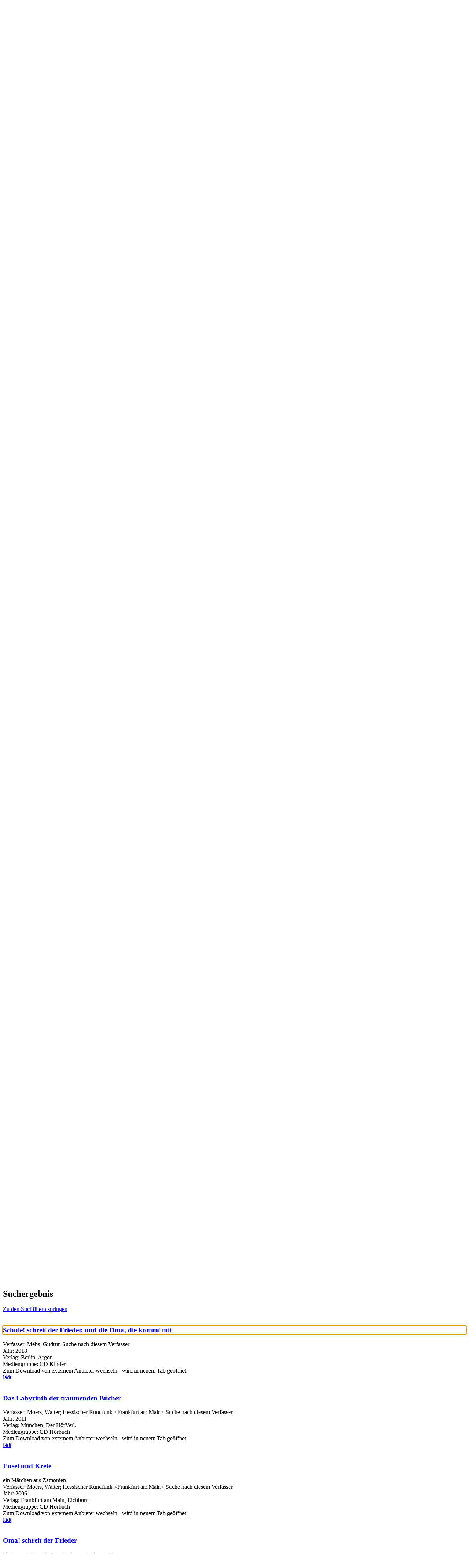

--- FILE ---
content_type: text/html; charset=utf-8
request_url: https://open.wetzlar.de/Mediensuche/Einfache-Suche?searchhash=OCLC_c68b32ba21d30e9b1c5ebe60f744ff788c1c4fa1&top=y&page=9
body_size: 80434
content:
<!DOCTYPE html>
<html  lang="de-DE" dir="ltr">
<head id="Head"><meta content="text/html; charset=UTF-8" http-equiv="Content-Type" />
<meta name="REVISIT-AFTER" content="1 DAYS" />
<meta name="RATING" content="GENERAL" />
<meta name="RESOURCE-TYPE" content="DOCUMENT" />
<meta content="text/javascript" http-equiv="Content-Script-Type" />
<meta content="text/css" http-equiv="Content-Style-Type" />
<title>
	Stadtbibliothek Wetzlar > Mediensuche > Einfache Suche
</title><meta id="MetaKeywords" name="keywords" content="Stadtbücherei Opac Katalog Bücherei Webopac" /><meta id="MetaRobots" name="robots" content="INDEX, FOLLOW" /><link href="/Portals/0-System/dnn-css-variables.css?cdv=435" type="text/css" rel="stylesheet"/><link href="/Resources/Shared/stylesheets/dnndefault/10.0.0/default.css?cdv=435" type="text/css" rel="stylesheet"/><link href="/DesktopModules/OCLC.OPEN.PL.DNN.SearchModule/module.css?cdv=435" type="text/css" rel="stylesheet"/><link href="/Portals/_default/Skins/20054-UnlimitedColorPack-036/skin.css?cdv=435" type="text/css" rel="stylesheet"/><link href="/Portals/_default/Skins/20054-UnlimitedColorPack-036/HomePage.css?cdv=435" type="text/css" rel="stylesheet"/><link href="/Portals/_default/Containers/20054-UnlimitedColorPack-036/container.css?cdv=435" type="text/css" rel="stylesheet"/><link href="/Portals/0/portal.css?cdv=435" type="text/css" rel="stylesheet"/><link href="/DesktopModules/OCLC.OPEN.PL.DNN.BaseLibrary/StyleSheets/GF/Open_Sans.css?12.0.1.1&amp;cdv=435" type="text/css" rel="stylesheet"/><link href="/DesktopModules/OCLC.OPEN.PL.DNN.BaseLibrary/StyleSheets/GF/Raleway.css?12.0.1.1&amp;cdv=435" type="text/css" rel="stylesheet"/><link href="/DesktopModules/DNNGo_xPlugin/Resource/css/jquery.mmenu.css?cdv=435" type="text/css" rel="stylesheet"/><script src="/Resources/libraries/jQuery/03_07_01/jquery.js?cdv=435" type="text/javascript"></script><script src="/Resources/libraries/jQuery-Migrate/03_04_01/jquery-migrate.js?cdv=435" type="text/javascript"></script><script src="/Resources/libraries/jQuery-UI/01_13_03/jquery-ui.min.js?cdv=435" type="text/javascript"></script><!--[if LT IE 9]><link id="IE6Minus" rel="stylesheet" type="text/css" href="/Portals/_default/Skins/20054-UnlimitedColorPack-036/ie.css" /><![endif]--><meta name="viewport" content="width=device-width, initial-scale=1.0" /></head>
<body id="Body">

    <form method="post" action="/Mediensuche/Einfache-Suche?searchhash=OCLC_c68b32ba21d30e9b1c5ebe60f744ff788c1c4fa1&amp;top=y&amp;page=9" id="Form" enctype="multipart/form-data">
<div class="aspNetHidden">
<input type="hidden" name="__EVENTTARGET" id="__EVENTTARGET" value="" />
<input type="hidden" name="__EVENTARGUMENT" id="__EVENTARGUMENT" value="" />
<input type="hidden" name="__LASTFOCUS" id="__LASTFOCUS" value="" />
<input type="hidden" name="__VIEWSTATE" id="__VIEWSTATE" value="+cC+IKuStmFYJaT2l/X0iBRkPiLna2UiY6dSeEEo+YZXYQJ70Vr00f32Xvqy8+l3E4qslXrLoCPG3LrbZXTD0H8spBIJthaHtyuQ4MyNU1Uf4O5vd+/iVr4kioZ7G+aGXiVlvpCw7KYbKFpk3UiE/vwl86DzJgRbetOWiNxu7AqrGpdwUZ3nW4rMdIPZm/yNhY6zTeoUr6c6KIcvU/3xZDkg3k+GuMPPeL0lVHsamtqHiFQ1di/J1FcSz0yeVTnR3tC/pXoHB4bRrFyPkQR2MXs3WOGxjGLxxiN5WXynSveUwD4snlgVRTnzCPUmgi55Nhm9cRiVC1qTmDbz1hWxMQ8N6jwserUePwXiB7euGJ1DnPjSBoyouRF6pgJEnmIE2kghF7wjY8sZX8NHWvBKXzLFe1RCM6e1ensHvsbf6K4fk+GPcqh/LQg2c6+/WLFa+0iYwj7R2HEG4P+pA1Ef5z9WqR+PJfBF9BVeqaTUNz2eCBjXFyA2wUlX6QvR0/ltCnKlUeThib9KiKAiRApw1aJvoIWX6q20q5E1F0LGzUt6yw62FuYPCzTkNf1dhedfyIUjjBhc/yVF4Th+RLVndaeFDY0m4wiH1WifUQJYulGIJPulAFQQ+F+KfVP78hzrkTtRnbe5ZD3shaYZ2MNxYti7pzIF+sVooDGLoYmeuHNjGDZoQoM3ay+T7drApZSSZ5uV5QPqWANqAxIebqtchN7f0E6C9qBVJzSpC5bqKqzOjeXGDLu/yi7DwLsC34xnpQogOD1FshCwxT1IxR6/uiznPAAoWmOI2uA3yv0nQhuw0TNNivjuY7ir7zYYGuxe+g5CqVqjmpLOSfe+JTHvNoDI1D9ncemK7a2dO1oFtvQiocHqmlGin9JPQtUNnedqm6xn7Tf8zQb14QYkf67xl+O9krjuB13sZ2NwYXjglmkIvJCEVI5otamxDn5O1NQa4/Nc4Jcmp75YvFY+rcu4b9jneNvoj10OcNX9wqPkE936BHZblL8g6hv/bYQo7oZlzFpuKPhovRCpN6WAaeTcyfj+B3aPDzeSpVqZurG7aLwGUcLDrTF+EPj9W+YeznmZxQW1jyZL35WGG8VPzHt7WXPoYNwomOpKe/QfBFoYS9J1y+JR8t5Nqe3zMd4gCWnXU/O2pEtqmNudzqHdQEk/XpeGn7SDTbvbvZaOF/[base64]/VJ/PIP3s+vMMmBdpX4TM0u6Dffb0HdYFigwhNJYf0pPvrj1Ph2Ijt4+XmMLzZd/BkMaZlbNT2UjWDJmxDhmNUbGpwGILc+xDJKbB6DuThWLMgSAkRGmyNV8Sb20QFke1hv9xC+p/gdljM+4TZz571bW+EZMc7EPoimCy2YK6vTXSSLHpI/ihXhXjPEN+/[base64]/ZT3hyzFShcZqt8tnvZm2k3IYZts+tctcSOTGOU8b17eVczLEVoaJ+oBVhva/Ofjkgx3tdDhDXLOi3eEoMjeQLtwPi1QjIfZuKnYEgE++u8TxrQFCPE3aP2+PuQdDjRcu7Xz1w6oTsbaLRwMuHJpgw+3yZZsfOV1cNBANM2e/qvqCAEFsXuKhf6JbaHfEyYL85QFrlPy3Nr7vDk3RoxusZRVFjhag159kV3XDeucF+4b3a/Z1Alwit/cJ/752j6QZZqzLIsjUYsiOOceDpRTFQVzbxD8Gu9pZb4qKRnLi2GWDfDpUouBJ0B+pp5+r3WquJWlhd4UxrpK7vcTuzsx/Ygu4bYD8faBvzSxZOed6/8WhVDx3+WqBskkYMcoINaZJYxFeSpgKSjFNaahcpbyy/PtE2Vna2A3v+ZjPOROSyNArPrIILW3AF3p2UHkWs7bVqsJeDmB4sXqSsJZUXBg7H0fWsSeSwLmMQDe2ei/uR/Tn80EWVnVi/1fkwnm2iANlSnD79JiS9U2Mn18O2Ht/iecC5Vw7Phm/O2ZHvWPmLtbYZeBz5A1ZCzkGG/w63PqWac2f5V4lOU2aL8DLCCKASh9oL2CLY1m/XiXhrvulpgwT6BtWtBFB2zGIcRWLzxm8T/DX6tElq794KKr99VrmcHX1fwp6cGUykzhk+dWlPuRWiB0JX0zBWl1DHmpscymLwu5nrs5F5dMsvsM/kFBUtfpJPdUcjv5FEXH01Z+7PlxPc4aOC+wz24oiouOzjcsHBKwLtE4DyeyGGPn7uwnxh3q5aC5G2m6aw2o/v5F2VR53fjut+pDicA5mnFId+dr0BG3eUu5KDInyjnHl7Sf842RF4Sd/YWrNfOOqBgwytIE5OzJ1/8AD1KOsqllFSY5CrTEnU7Ta2EFXAS9L7PwB7Kd06TslDriH6pDy8SfwfFQWE25uYiWJXF/8Xzdi1VOeOry/MH168oS/cYwyDV0XxXLW/2cJaCNWif/KONtHIIw8yLYH0rdrlUs4tSYotjvfs8e4S8LTYhUDoTqbXUUIvtpHF03p8gPrmQi5htXxnAfZgnTodzOkp1GyiVeOjAjHSJN/cj0ktwCQpGO5Y9Q93W8ajThduGtPzPBbG6RMbhOKBBQT5erRvGKncejwAifA6oRd/W0BQAn2WztL1WMhIycDJET5ZCwwDwIc1MHXxqvdvQyFh+NmgpgjHeAgiW/OVZWsu/542GBvH/[base64]/TrKQ5brrHrAoZQ4jIJJ69LSI8bWJpeliijywie0pw0v6i0j3y92SCzYk2uneUqqFH3yBzOaBFNrvSukbb6PLdr4CjpiODLB30LKw2GcHAZhyieE7B6SjbQWYvjNSyHVpmKk7RhMHoM8iuufLRyb5iQa1dYk/dD8Cuqc9X2BqTU1FsiFyIjq6roNtobNXeD3OFLcqpbz2UrlXYNjF4BNZIGox/SeQzqiHRZb9IPzfoEOAU5oNIChOnjDd5zbkgLz2za8z0SiZCO5aIiJhZXkwoRjwVsZWVsjQSeP0BkhTwv6wucmwn+nmwLYA6PA4aB7+KRvLPN38a54nPSRjOywAY+ukZQmKeT+RqzWIN1PYUxRL7oQod83rliXzbS/4SY9OXzUXcPmPfja+8SAj4/tRS+JP/oNSwQUusfiNNC45gwwh8h03ZMcR7K3Tuopuwv4GMQThCNR2ySTrCDCUY0xFpSHi0b2NornhkP8XuH+r+WdunbgM2B0vfHpQuE4DhgWED24ONKakZ0MKWCsuQw69HZtqxFDJBCWzPaKMpAJxPMHbUdU9HMXOFgfcpW03Z/v8/fwCVMZiZ+0d0YvdHRhocTe3B6IyPlBfeRdiX1+tYNqTI2/leQZbBkNjtpkV2jGCSeRM7gPOsX+VAq1zgzQpEIwLdUm+6vrnyKZ+pUnNeZjvUIh5wWdvawNzBtrWtW+Me/wIdpgNzN4FIK7d78be0bQuDRj2S8XtHnr1M0mnyHuLmw13R9lINvVUy7YzpQlXkNVVZDsc0TgNlnqCA4ivm8fczn5sbQYzIYF41kG/sOJ1Dm9sOglDwsBTNgr2KxJUBy8wM7uNF26ewfyPSAcLGaypWXIDvN5yO4Odg7cbLhBDiPWCsudUucjOIF6wZkUw0Ja5lVirA+HTRMceDFZfy4MXtJIfGJAF+6oaOkX0WT8aerJPukPgrIYEoaxIn92e/g3guCTosxba022LJ4av4J/fPveUrtuTK4jMqIOVLoLzG8DsPEVXuGr7Ju2K5uHBs+BEapuXoj6rRuB8TuSkQ+XSudBL2R37LuPSvFZznifMw+HGeekaCvn+2gRIX0JPtn3mVhaTsxJ/iP7IMjtEahjXmduTJoTaTca79qPpQVfyGlNanmyXCiAaCsrX5g7s8sgpKfY172N+XUO8LnVfwmxUvErrIyR7o9fU9qz4fe3fsR/[base64]/KiZF5j22ADHDKyVyx31pKLIipQJV/[base64]/QwaVcJjoZkdAI+QwYjy9hR/RyIlVoxiVyI2uV3r5ZoUV/merJAtK9o7gvVnAieynJbbLym+h4SZ3YFMVHxnNlqjvK0uyTIW6WrW6kksJ5bGyIrIVfnAchzSqZjNi4lJep+ezoZWO6SFSPbz8S+aKYhBgEwPFwZ9XE+f+Nq/vrLBz2JmtiDNk4OCKSsxMqDx76FHGfd28v+WflDTaFVH/9MTganKBBxWZ1/rt5POoKmEyFT2PWiJYvxYKDoKUkucyEN/IlV2rsKIeG6IZK03xabowtqwvw9b+QTW9oy/OZL92gUGFOsHiJw3BL5TvYSIPu35l+4EOydRQBriJc0Enr4GCaRGjBufAGBLoBS5zigVBDQ8zZ1yG8Li8Ug/KXxV8epg3mv/lkUSCJytkYgBJ984xWt3VmCLL5LB244cR1JoCtmzbqyOH4FUqzP/5gLMKAwJiSASR0h8lkpnU5VOV/2BrDbIUbKXvDWapJfEOQ9+xb4IGsLSM20PdnfxiaYgdmuaTPLI2zzNOX560mQA7ps0ZXlLo2E9PCEST9y9YfhzJ4qVz8NVThMKDyCI8tVM/kqx8d5R3SnC229vqnMpNFET9bAz1NlCiDBIO6qN96tWOTGC3wXHUTjyceSorPSp6CV+4cBsw1k6Qa3SSer3Xl8SGSxi6MXn4DzJEvKF5evFTTi29LEkRR+neOfRZWozS7ex/kUyZ/mRWC0AOsVVtzLkZci/A4FP8vVGBb4kQCx18bGgP8k8gW4qChhwhELW/wTI+Tihqb4FfMJF5ROd9LmnXLhDnonPiDmebGbJtri5eMyEd5KMc5gbwZSOL2dFJ0CBGfWM00u5nXUZAPeBaFYyqwjLoGqE92C4A4qtkLeV5TZKJ1dI01dkUEPd4wQnBVNhDBdt24+uTAlPO15mnMhCBmgQZ1stVOE7HLOwFKTTe9gCXCGx6gUorrS5cloY/V9KMrHJWQAE7ijoVO70Pw2yRiKwdM+27yYYiVCYtrU5OGsG2+zmQMfJndQwvW3ZzslB06WI3pUZYVQ/sS2S2WXEfmsru/258BdrZlQyxmTsmgkOGRBGcwIjmekdZUVGcL8LcgGbrJ6OVvum2fMQcbx+//YSLAXBE61eEw+wE1IMteVWaL3V2mXdehhdMxh1iqaxDFKxGhXPClT7YXcdMZcaRgptEB/AeQWfWCWDetWnk0GaE6Z+9dYqsTzMr/xcAUy/3minjl9Km1bBWEsB8m0n9JCTHe5pDQ39aiUUUqey+giGVDE2f3bjZHLMZC1jNIXDt2mgTY3ZH5xKsZVMqFKLDpAtZmdB1ekNthQBw1P6O1UKddrNOklLcBpoZzcbtEypsEfuSeLtAfqpcO5MGa3HrAYacqmBzPL/zpUr0Z9fwnTf33Ei8Vcjo25iLAyCOfJKiFyB+4qzSnKR79nhsrkmB9bD+QMQiRsnffHK06VUZfCsEZipj/j4wG9ujT7i+6X/ktUbInp/AVFLyILAJ/7Qxg7MXD5Ac8Yd2Q2FgZEcsyn8wr5hMya6pYBAMcFfAuB9i2II2kzMOewDDR/PMMUNeY8EWjmG1CYHOjLucJVyfHm1pGTLbY/Il6j+FzIVHnf9JhsQkkXeDAevhgMcruSbYWGaiejFvdnGNb9Obn0VeAjnHjNmToosbc+zuLH9tHx0LWUN4JhpfgufXhSsIkKl375/Ln/txeOOxV05PDexSv/lkE/FJt/6/580LZWzBMY08yJAPTEQ8Hoah+jbz6XudUc7ZR9zflURCZ4aPVq1oMh+LcjOhkNDhlzBcgoTXQR1yIt4aQcz6JaHnO0MZ05t5/xJQrhSWqE4hBCl3G4sRy1ln/[base64]/IFeirL7LrpAIuW3t1UNWqtmbODXLGrzxlpfA/45zV0AU1sbt8zlhKb8OL2boXByxLROx37IAezxTv/yYnGGrhwZVaUexgIIDTQ+1DuSHYtUPXyCbr65AF+tR3MY/1Y9pOHa0KU/q/9QBg7Niv/80rGcSXkWW3tLchYnOA7bklNd1uGejQGtlhpjl7Ym/72X476eFnd+Ja29Ep1N9p9LXfvk4icXDOlZmHbNf3bSMFC0MeK5WZJtivP2iELLS+Q87GlmlnerffOSsraXDVy71MhIRkWnSlxXw3/K9bCqdMJaAoCgHaIE7YMW0LgfcELpvwe5E2JMEHlugsc94IdpKSIn9CkYUWpuuw6VQfWInx2ehyzB4EpsTPAxMp/Zd1T6fRRi+nRQ8z6IIqIoRi8yx6HtB3n4+sDhYs4DGYkopeAPK3x1k0fA4X1lCQqDHDh09u5h5mKI+m5E/CfG9cLjdd8qALmth+5a5u2MtgfRnOUJ2ZycSi7dl8NfNeUDi4SOHy2L6sjZtuk3cfXLrSgJ+GW5dRC3h4hkPyzpn6zfDTeFPGozynrwBxxPVOtpbLPqgxSxtXIQ/sVvU0BHHJEX/Dw/ScHwnN8JcH2SVWx/guUZCbqyF4tTxHpgf5Irl0LxFusyjoE6qCbZXOopA4t5K9pQVqzZsAx/RUnVYo8WvwV0swrCgbGbWt5q8MdLeBFuVNHyiWMaSb3NepozcWpPu0jQU+OxytoRcd1+dwqaNTbWYQMmCKJU2l/SBY/A/[base64]/AKoZ/8LjagHjMnCJ/3iYXvq6VXh5CKlVjJAX+JPUxZLJu2dPZRR5pZrixdbevYANIYgchjUxbYB2oni+q4cmQhHmcoGVByHIRB3HXASoRVhzU6xnytTXs/TbFM2InUO/WKRDU9Y5pG2qUVW0bButkQg894Xo7Xupx2NLVXR7U4k0T3EiBxGMtfxPpojlv5bPiVt0ZIjHszNj6sYFFK33lEhe4yBqZloUWBsoaZu/xoDoA8igCP43WxMLViEVX6bxbscvrpXpcaV8ef2fbwnMOJ86Me+qPkVyZfj70Rbac+YyKmsGC9wKA1hLNv4u2mjhDxlzApWd1pqN0VkAIGUFMNFuzSXVNA9hiSV1aOhIGibOzd7YnvCt55/oiCpnHaOEvVwwRActCQkHsBeZWUSYJdiq5gPYH95JrMpKdYgAom3l6sFbGWhjf/TaAcL/e90jywc7ABD7yvkyj2/A9xQsvrGwCMYT8RW61pp6IG31WZNaQK4ghi6tnnRROOfYme88heJJHY1ZZZnpdHNxhErSHa29ZAF8ll47UCrCB1DFI2Fj+LhKxVqFivZWKQ/vhWJASs2os3wI+r/hBwcdCw5R6nakHg9TTF8rgBvmxoNSbO2UG0yn8lV5QFlyvvtHsu1zT6BwIwPlcdCfREpbKrWdlJReqLCx9NmPhtfKuiA/zoDP5kDTIlP9ez9rqNi251deFzyWrb84sKh5SYUVNIHPqYF5sZEL2gGPCqMLp7O/iq9wfVaBHaipqO4hIS7pz+FkBr0KA3h9IzNuOge368ASwygzOkisYozVbItn2JAOeLMCbTWPeT9ZxfedfxWDFNkDPaMRLJ/d09S09eeORd03FBmH4fnrP2oVp5q96p2QA6nIfkNb/wLmq77FS1FtIbUFOyE/RNRnI9Df2g7QAxzYuyRS6NLd2K75q5S7dD2zQvORQ1bRrnf5mb3ApxHAmH02YJWY89wFYA/4UH0zATM2vkTSgZ1jZ1vwJr4/HgYCIGya9nacuZwtSamnpgbVQMuQMGLXpxOhDkW2RdJNnnvcBixu+jeZyhm/ut83FfjHbkrCj6ShPr5nD+XDdwf8bkn06toH/pKvvjOkb/9Q9e+4Y5Scgu4SWwvLYvXbw7R+yiSGf0y9eorZ0+ktJQqDURXi6MHVJe/G0fShjNHVVJm4/zECgaKxdTaERn9TEqOkqPIU64yhgztBJBF4tDVbr56rksyuAX/[base64]/EEKUKUTAP8hi0VqnMonectJ/wqqzDGaa61+eBloqA/TAHBNPgyvJLeP43801+5W7UGH2YP5psjyMPfhyCE2UB8cddqVIS/f8em6KKHsupD+UHH49YuPaEjzD92e6rHE7i8/PO5fx2l+ycGwH9od7D43AWvshxCEwAdUiXF7r+pILhczhw4Bv6HF8fEtTjIC+UsYXW2OD3FX3sU/jjf8vO208oIio8kkz7B/QACqfyKZffwX04VR6zKML6IVmkYT12240+wpSZsRSQtHfKazVw+Kiav5VkgTMjcghl4Dz3WcmV8++ccsh9J8I+YYk34hkRClszwqR8ctztjI4oYVqeP6cXI7je8AUtbACMaIGdHIrZC/UivS6oeTitFpThRTJnbH2A80DdDGYlpgi6Sq/61Mzfu4YUCn5+nd8AaTeEFZQkvTsqsg3yHe43QJDLQhJOxytVUl5sRKDaaBuEmeF/NaCTvJ+XLCLgiV1KHyjhoaSAdyvz0tjtpPvSKGqMDLzbsLTupML6RIFqsDIgZI8CgdcDRVJf6Y/bQ3XxN6VDSAVV4U5nE9bLSo0BNvXj5qrUBkLOKisM7lgBaKBNzo3i/c1Mof2CRLEHh1XiXWWP+Ld4/J9qA4ONHAz0nZpSw1X34rFIAht0g7SmgD4PcPwnW7B3JEqVWX9ahwQPFJUgSPi+UPyNt156qt8A1vEs7o9R4FpgFCHAalU+QI5cMduIu6Tc5OHJNpGbYRAXRELnrYagkqXykIJA9KlXMJWN/mTb04THx7hI/UeDRZ213ZfbO612LfuwjQjR1oi0yUbW7D27y99QiMelOxiVULq+vbvZghwAM3WD2ZlC00kRAlqulEzVa1hH8siPSjuuPmqxvaWfhVobZek8G3ODotdeNk+4uHxJZrEwXOKdDGT76EyaIGh/[base64]/S8FYskHHb6f2n+1H3/lzHUR3wSadfX9O8KhPOEIi98EvHDVKoN0OnQ14LOxa2DO3IxFJfwXRx9GK3NheYQSwBsKTQbMzGSlauT+w95MtJ7WdQSvFDgN/p/roSXQS+WTDoDE9ftTNZuqOJfg8kJPWWpYi7flLUy25SZC8L2yaecMZCLmFbIzPVj6uiXHJargaAAS6x4XlYL0x7B+lSP1mbDuI7yypk6XbFt9xVhO9gOW6NTdPK/2TrEbpGwz8SnHQTdUi2d3mjpwYpus83fiU4kS90cGbI5kV1s0RvpgPVy35Sjl66sKWl9H1l7TAd0nAzUUJLskVYkKuJ0fuf6KHY3l65NUpkcmD9r+gmrPoxz7imaoRGIki/joClB/Zv9U/8YOfrzbovdOJXa+nYrsnsVsF6wRIvPzw0pAwfZ/RwenZxsemF+hE16vMIRzD03qCYOLco4PAHkXHnyN2gTj45jU77BnEP2rxYdMLyNRkBtnrYHdlw+joPKitFD69vtQLlaEPY8KvB4sASNJrPml07nWreAAF7A0mPkc002zY4/xosriEN77HFw/Gofx1b4obIBx0aIgv5khbvC6sK1Vy01A+LvkADzls3CJemfSRmhS35jUJAZLwCdsKEBiq4BLwT3/KnEsE6K1V5GDQ5CNclgL24s1gc9oUoOD3Fe3DBno6W0QHP5I/Wug5KZqfyfkt+rLEUJ873SkGAc/[base64]/yEzgTEgsgb25D021tvntgLVrQ77eRf4XM0jpm0H5XsWlWBwVPZti4GugLESy6pA1pEFM2Le+MlcE2A24hPAEIZXlunCrFANHC2Zu7tJ5d7yLjbSrTdU+mREDO0pqqN7BtuVjCG2Y5bdihSS34NgqmXLNR7l4tlTLifPJDj6c2TtXx9hO/qKOT3laox4xX6cHHbdgVXVSux0GLLMDMe0Jm622FWimfIrq2hJd/HPdWSdb97G0+ugQ1oegkHmsIi1WFVJhr6SuyVl+i7XnaBCkk3+60F/Bl+UkVXvWDh4hId5mQVPiV6XCjf3W2GIusEBHSc60d3apRaW0dNKJII3dUgT4xbV0V+TGoquOXmXQ+6VYdTh3cUUsGzYpF47d2/jJNBYA4AkC5u27EX/fDcCgQ1LGberDp1vTUukQPE/[base64]/QNP0lspD4Be9x1MgmY4weEbxLyiJwjISwU/m/RxgB8gKNOTzLDwh6BvSsIzQ/L2WBLOnBdrl3bOzzt8zD3yc8mWnmQf8ItpxLWajkvjlcO5qMPr730RWBkecy2pS+akaB2Zli3mV2qm6Lqa9/n7jhCZbqy2QjlyEJFcNs2nLPfato8EMhAKDbrUN0iraU8C+hwgTKWBxw5ZthEcLyYXIEc/[base64]/UlttRHjJmQoDf4IGih7B9WIzob5L344TaxFYY3yVORc4HVTlK1rGRDIixscdc3P0K+h2bQV7hYBEan3fH235LNwkWtoRevrlGgWKttASugs1xZkuyBgI9kLpCDCDI4JJVncd/MIws0TqihcAHfU8IQkgyr6NYefgAycK4WVnDkPPe7HgdCAcS0q8ymajAcHGDpkCNWGSG9/yt7po4Z1aVS0tsT1Op/44msIZIPomlCF90WNVD10IRgBIxcEzEeRlcU+ywtjZgSG3VIP5snvF7u38aGPUxR+XOa8rWZ/Bjqa6rTr5ZllCGYKdRqsv56sF53TLH9hdnYuevWSzNjzm5xSk1rsiVXIjSPs/i1FxPY5fQ2AuwbI8WwAvrG0eMKTkmTf11edVscBsxItcAOGZ1UBlGaSWFbYR41BgIfApS24BzTdOlY3IYB7EukyIgCxO9ID0N5dYVtG0GdKjdGaKFw8iqz2J2ITI21VzWDo02UL8QVc+SeYgaUikDvU6Js4s5nb1LzQg27PJ1fZq7anlSE8dJfaDfLLwge8swm0Fv9p/faT3FPJD1WQJGqT0oLn5HEMZLC3GGrrTXJ3KxGCLebD9yldmNSQC8AZ/uW0m/AiKhXM+5IXJktuf2jnuRrWVV2CKe45GkfZvGZWInQhABS5we7D2N/mcvFgERcp/VrRv1NtuWSB3tHYGfXgvaIiMHA+/ySi8IVZWLgN1c1mbIOl8lK2CYhb1/yEk3jCwEsHkYNM8oJGXLYlMP965iGp76iUOG9Qqgl+KtwcOpsllUoTsCyhul1HBAHBbUbqToDlDBYBrmTy/aJLp570FTDmA9MFhF8vV3C7zLQh9nHKJvrHil1DWKTiwp4DOBGIHNr2SsyOPcJkjstX5hFQj/[base64]/uLhMZEf3baPfGzw8FHH5UT7sV46vXL3AG0yolU/hI5JRKj7Mh1Edsyd5K+o4RP2hl/erITmlp4T6YZysP9NtCooVMddqL3AwqC/1C/7PhTdX+tr9b5LW0w1Up7ek+5VlF09woCRmsKG7mqZKIfkO2dBHycBZdez4P566WMyw+N/XFBJFrp1h0Qp2r5/Oj0KlSiSvQsTu62OEcWhtaY723udeTb9pY9AuTe2OazmRfignFtDz117M8PNk1lSS+Q9avkuga9JCwXqkT4+w0ZDgSG0xVLBlpG9t/BU3U65MpYom4DvENmd0Fo60fwvU7guaoDpF4bmPK5R7/K/AIRRZknU3GIEqk749ZRikMA7Lh2kwY7Mq3sr8fQBUQc5+qaeuEJlGJh40j9+SRzGAxvh1BxEQfOZQJ3Z4vYnCnVEv5f9CKpqGRHMlbjyBwoNIb446uyRL+tkKf3/xK8e8dMWSLHEs3DJhstw2zFYe9/r7HH1WMFg3eK5vTt64VZ37O4b2ZNka4UHjoD/[base64]/racMzcwXu/J84vv42YIzNz8jbIN8zXPAq4aOkbqWum9TmqY8v8c+5G+vYD/R5zK8cHV2Jt0pH0t1Z7lSjlSTUrYkjmOB9tJLhE7M2bEnpiu7VJT+VtI+J/UcwzXYl7zm9ngGWI8YD55iqffLIgQMBg5bC3MT6zydcSgOyYVvHL3r5whpq2I/jl2SF1XLnqAHHfm2VOhtr5vEmC/NM0jXJiP2zk0+Ji7ajqIbdpgt3gBr3Q0xA3oD9o41DcqmdJClM765Qx3GtNPbdySjo0SVp489/s0Sqe3U/LZmbGiIRikNm0/VPebSHCvfs9ue7NVxnNWQXRh5RvXddl87nLMZ96aV0307yrAnzko2los6M8r8SJyuQJkh4cGB1St/AhGy5tYX5Icob6itJkSno+qkae/WhBP8WMqM29TA9W7aNcXpgZ8FTXm9QjRpE/dTuXovRmg6f8+0dpgwAPdM1WBz0LZf+kBkjGRl7Ha83oHHyVsbSp8CxWpupB7EBDVLMKePWdxBrnTuXYXYKqOLxbLoXmrxvIldENYTSQELKR2y8vvPCxNTi5pgHUu0mX2sOilWyQp8Vk9OJcD5ANOR7M+TB7zCTCFKU8H20qa/NlsMHtdGr7p3LcSqTIumEyE5aKg61qmwvut53y45/gWeOjDrzBhBVMtM3rkFxifYNlYneLGCjfz84yFgpeyaiVebbMYq1uXIrjCi0/[base64]/fan2zO0dDXb/mAwozWCKPhMCLGm5vnpDzvh962dbUU2LcUygQH5A3bPnn+lZagTNQB/[base64]/UcMTulmJrH9yE53xYWAKxcjWDxz3rGS3Am6S1P4V4/HTMM8F9HRmdHChTZy2ApHTUH6NnWyszywtLyF1LPnSq6LU4ve9n+B8mLNp/n/McYaDG6h6aJmwlIEHt873naP0U2aTlFxsFW/SXTDhGU59vn8FxaoOeLLMW0xbXeq9cOW+S+d271CMIF9OaaPDASJgOsRCWLzrFtKJa+/XCFOT0RduPMmlL72g9iLB692eGcqGWuyhOMF+flqWL4Rmf7tXLlThCATgZU1t0Hek82BoyJp+Jn//PeG/NGU8siSvE6fDX6AR9Uc/spDiSfvkrRYhy7SCCGGF5M4KXEvwRMrYFTjArEgzf79g07Ilj3N1lWCh9aBJnYbSI5yIHF9z588+bIN+HUYpAogn+FWLE3Se6kPzXPBDJV1/Ia27W4N58S++KkgmxYGBeaTH7eyRJ9updBAX0rznW2CeMuFuMTmmaSVgUDRNtPnQ87d7R1vLhZJnLqaw1mfOwALjPQ9fgDjvBfN7q6GEW6kL7Forx0HYV5om4oDutTcrUxLCJrsaCSezVblYIBvwEQ4BVu0SnpDxnQo33FkNGnbOwrxfffv+fUizdTN0aGmcQ/RD/zk9BpoQD2Yz51/+gTq96LNUMulmh1GYRognS4FB6UR5KOp1+QCU687LKT0u/hBqF1gZI14Pb6dmgw/[base64]/[base64]/ruOe9RCKh6sno9bucXpNaePIKtiYFj4gnznnE//RH9qHqc7eTX22z1kdedz0Qdbyex8pkD2ZZVrLsd7CHtUD+xrCnNMHBylUh5GPb/otdMf3BQ/wDtMWp3o3HzQ59ekBiQ+aAVZCJZyW5xQU9QretZRanCatVDWaO8W9tdpAcWc59yh531fIm5XDbxbvNlIhvLcUVQm46Eof3uUI+IynGqlA/bRyVcMMRAzF9585td22beK18MI12rKCfIngLDpA4fv23elvMI7vJ22JPzC5qjMJd3KnsuY3fxJ73tfK5nCdJmJqHBV3UDJBUPmxBD/il2HE/Z5JsByBEtAtgDEIIbbEJ+f2/hizLmaKsdv0EVD2Nr56dGA099u5/JHmxv3KJ1NIUiJN5ca9YKVjfv8qp2tkm2AlD4jKkIlrz8EocEeou+3ZVn4NQYrQ0tCrfTY5jcf32w21PeO5N0K8HtOrryFhXc1A3Cp8QJghgk6a2/0hnyX8MlzKXQx3JxAb1tjIKmLuZfFisOoYVLI3UTSWnURy8QeZBePkayJ9YGKmKjuDNJVGPu5L62wTVlzJFh77pLzpzAplBfYaWsCn30pyefujHJhy5XpdsFPbWy1ki2kixf67o1CdDD1yqiqvJSXi3f/7aTX0S8Hwa2IUin2V1eamn1TiDFxgDK2w7fSKp6NIGV97m22tP35KS6xsfH2OiA6cARFrVr+bBYMi9SnLE9OZ8V1j+D4P/j4OypQFt05jOjjpqbm8TG8X3iTFsQSjNhP3VN3shcHdhUKgo9/1TSOMMeI3X/bl1VsoiNrKvNo7I6/yYXkcmnII2ZNLee33AL9IZ79R9qzYiuKEEjh1KXps7KManc11e9CKm4AXJJCc+NKTVv4pMMcZPPmk1O8IX9MdssRhAz63SKhrkZhsPiT6d7lGF/mcapKefm5K8FzoEY7f/oiKysbj/G1kIXKBFDAFr8/ECUh4v+Twayo2cdViNwiToOubob7L85ItSDkekSAD47anCyxXs8AUYJKT9odt+q5sTJ685t6KfcrLTeOIvajF9iHme/IkCPQLtW9OGLUz/fAucrvBpx9Vmll8WWnsJ1ufma8rycHq1GgOIuHq360Z7dR4THoWAklTHAAdB1CICgYOloctLGnPye2wDBKILxKolAWNH/Kyg6NikV07DNVHw0d4ctYkmer5gQJLW//bYZRXmAqslgYdqEmChEP85D8oy0v4GG3EMpYByQcEY07cc6dVFpZdHwjbKZAGMJzJ4a1uaXdnKC6/BIZqdESAiZAxIKt0tW+vVjb1MNeYQ+7vTszuaVl6HG6CSd3hFA6HnLyRAYpHv5jLr+zIlChl7uZ1JU2V3nz+92ZOXFy4JXjWAUiHWcZ9wLY+QNQHV6nyZ2JJUIgU6f0sOnI4eukL00XRBWL2V+1gUp9Wymj0VYIfUajp/AJgvE8I3/vCgwBXRAJtTdGTYk8/P3ITcsWXzv58+I46lJOYun5+wgUK5HV0K3oQVyx0AaHoUCUyY1L9hhKdxm4CvKSv3KAWuNZ5EuUFFI/SU7iMLzt4oli7H/37Cgd8d/[base64]/pxCFwsVasdDFpzJ/u9Xe/0MsVa8l+cy47tLJd8u/Xg6sPOxULY1TqoDOlSQ5Lvx327X4YW6zBu67nYIauxSxrvcbb13ZtWkFdlwgUHvX/RVc8UC+GJANsHYtaq3MsfG6ViJ+XuvDfqaAsZCFrbaRX78OJxO3CuGhhH3/ntnglU/Yl+oIRB2M2m1zW3tayUIGwgF1doCP052+tsHsCODmWBWT3Iyt4W+Z6lsnny1nr08usJNb26n/UjZAKaRMC+6azXpJWS0RgC/[base64]/4FqcbdMZ5apiHtvzeu9Qz04tr9wGoxG0dBaQzF3rD1zvB8cUPdOl0jGtiwZwY+pMASifUvBPABVaVVoAaWH0YUB1XFANfdFPO8H2PJRy+xwo3pdUMgQqWD8gNolNBWS3CFRz4nGzt6zaAfEz879IJEYMS2yLAiJWp3O9VA2j9qLHGsPWK9RsK/UlGhpagpzCyKciHHEWtMfAZyTdC3JoVrl/GPucbYqXml/rv4as/1HwpjS4f6ZalhCeapmsrGz9Xp6gsY6f5SFjAHvrxH6HRiamnLVTRb3nlm6mbCVi8znGcZVWDl6FnsaSeCh+OVV//GZTTvEj99pWKOsbiPOzjotNZT01GsmJ3t4X7+L1JV/1ha2s/[base64]/AeCwwp8zHi4B/n3RroQsm0wY13JrUJp6vtfsvwukwlhp+xVl+QEAmZL63BGanebh7RpQhoFG+9o3DFRjybbZtbci4A2REcMwViFv7MvSRW46hceFSX6LCbadaraBZv0TkHyn/fT0PI2t8QPZWadkN/ffhmxJOmzoXb6imv7cn+/N38GVzoflcCkP2gwtioizgXw2/EBwEN3CAWoLpfIuTToMBvqW3toLuPYePAar+RlajLGi9c4MYp1U07ANkVFBj+VXdfLzp78MwIGZp2qgXexC/QEsBAFobCW6qI8OxvkJH2HS9gWVXVNRiGNcjnj0fZpaj8i/1if4Z3wrfl4hLv+aY0K8GCNXqcD/z3b0OPAtaV700g0U5M+kt3K1lC/cllu5RHfgwVion8ED5RArjXAQ0lvJfTw+pZ1Bd5FuiPKKqUnUHMUil5yGddu2H+1wgpibDzr4fyB6PGc0d5uneYIHdzrzOUGW09YWMKnBiDphfGf/6Is34KKQfoeQ2zRxm9T105umnDrTDFc2TESQrQJFMpPxIgP3KQJ1Rq2omhj3KjJ68zY6y33ESGGl3Fdyob4JiTnan6L4BTgKjERbeEth4JJfxFX2xczp8JJFRUgzbKGrvm6MreQB9PAqn1gpOVpj0jpS7VLv5aOpjeU9OGACL4Q+/bPb8fJlNX0Hkp1EsTE79SFB8UNfUB80HXaY1m+2IhuYzpHlXpTjjAD3J3/k8Blpj76IeHK4GKajNPzpQd0jpM2ozfkGD81mv//oF6h86nHPoTI9lFQ5FdMLffkyDm70uuHWbTby3XVrC6V1t7eyLGze8SKuYEDWDi72lnzTeIznEEbixUgYXUVb2Ol6Ks38N45j72rBfzWpmPaXSsa1MhPjBtqLrX7ysaNZ16dIYHq4JDXGWf/UYVZCnrDc9DQJdcpHXASNllvpazY12GTURkp2iqA/[base64]/cfInF+XlQQLUpgS2CTujBQlTlGuvWUUGu/kNDrDD58Yx8YnkxZaQGaVONhMDVieLfBQj7WQoSr1jCj++AlnnV13p5tymsCXIrGcLz/4VyDOyt1eSCu8WbO85YJ6lnoHwOUACv+cVJg1+61m1Ut41jJAAgfTnAUmNIPOfcM0LXo1lFTEW1JXrsdd0vALDDVNF3j5B+nUvXaKfT8QH6pi2fHGtQSCOo9TV5g+dIyxGAIV17/UM7nLP01KbeqcjmXVOihXi1hBChIFME5xGaQQ7wT/fW5kcWv8ciTHisOAXHlkskIorlRfgEI4UWfcl1lNcaLVuxKgvqd8K1+G8+b730NVQwuEnMkIpZlp6kt9YEef+Avpm8ZfOZ88tjnsTGa8oldO4sXzo6uE/RkSydE8anAdOVw9AZa+Q+cAwECQytNgFxJ0V9ILoGbnTpVBUStCsl+yrbmfmH343ADeGWyStY8qjiBdwQCu+BtSf5p7hbTkRE/IGs0Xg77iWQj+p7SQoLQyFhveNmJATSW4zR/5RDMonIu0Fto3tY8mZA/K6nGNJjBZJyQfp7drwd9cB1qQQ48yV+3c2SJP7i2hlSZCaUlnUXVnz5Qd1UYmZw1WxlzBRdHokd11iOvFlD0qMewAPM4W+cGn8zrENljMbXbbvYWnhOUlJE9eJhekNZNc9hvkTvTPLtYVjKnwwPWq+Kr5QZWbFOhza147UnCY+zRy4RY/YzkVHxkvc9Tskwm9dBK364nZpZcxkO3izAY/pR3LJgdMWBTwQG8U8H6RtqfkkbrIEZlV9dzSkBzlbBTrUi9k2y2webahGSnvmANc5RpXmYp5zrvybBDODakfsKgDDVU/lBfKFPl4Jkp8vnD9Xekz7EQyaMZS40CcnK3kRHn3mlQM5EBWyHqVJxruzN46qGKnsKB0YUIX5uPNHuUF7pt24Shfw39oPaHnA1qyC4LiyUHHik372DvUPR1EMgw1ELvbEu9v4d7p3/NKEpQ5lb0eEnAn3nRqrNA6uss8jtIOJvi2nFtSxojv11krfYd+Ja9oXjAVjKp896Jsl/[base64]/Q6CyryJEqGQHKINtsVJ9w3dXiPzmKbbhFgAtuGUWViuu33V9RPMSHnYwhxFgjCBVfqr3wFmja9KB59DxekTBkU7SBTKFFIdl0D8Rf35p33KNBAXe8FjqphuBRJOiWMCCICl8nZ2buU8QfNexyvVHHhIFEpOCqeytcA78dAj3Oy1W1CG5VGQ2QuVS/enq2eh+6GyRY8DlZDQt589ZfNEyPlle8Cdn9TGdYcgF/3oaMo9AR5c1Yo5x6d01LHhVHGbY8c/1lA8R8LqDwfmBOtHJByeYRmgb0DcljHUGSusFTGcA40w8karUbHaxduwXCtO2mA/B/23/UDb1ujrk9hQsMg/42lT9EqTCVZXbZ4iVVmfk8emgcPIukDpUttf01ViyLmyvX1rdlcz2eUUiI8Tq903gF3z36F3RT18pXmZu462WZwv5nhjvy3lhi/TEPt3kJYrJeJOta284gTSXz9FJdPUVNciblJEwQ5v7ZpNRbwxVmOOLobqmIS0xRMjLuDA3lzoEN8DBxsm/im8hd/Pv/diOJmoAezz3Xv5mXP+WSkwVAHtLUAtS/BQb7gcyQPQ1BXq0q4nKO9IODdO+Bv+3iLuDDFDkvkCdRDM8Mls9L6WtOTrNbr3DIv1s6NzlWea5S7E5Ipn4TkBop8wemGZhRXRaFh29U87s+koV7zTp7Q2DHjpINFWCr5Hq1BXbI+MeGf/PxtomSdYxi+j/y4zf8rLVcs3G2oUmlfx6Chfm1B4RGSJrA6msnZbjETQ2FjeopkulALVKk7ZD54yJE63Vb5THfUPHUNimEkY1dODMZ+W28zUvW2PDfHJDTbIWaTVKu0NDYUvZq+Zh7yVzpVh5l8mRrAz9Ee6hl18dueDFYxBRDm945RlBUfGMVZPCXMtOhI8eX/[base64]/tVIJk3enjM5XLt6CIX9Fra0TzT5muJlXYN0tUHsXlmzbPvVumak+ixj/d2Y3VMDE+pbrx6g8yar7BgqeS/djZsBRSwTZt39HkvcsELoCyszppo25Af8PacPUdrqezm8pwe7AFSHHUAa+IBwhTcTOm749lXqx2fMQZBaSTGaCDQc5MHONK+tDiCnN+Szeh+Wn6vstOVXlOqPvHTwKNJses/Zd5Ra3E5Fq6v/l4n3kVSeHkKn+HyFuXvbOzOD3NZ8gg6WC1B+JiltkafFIwGWyNaSPBebY8Dir5BX+DwzruUfxCA7YRQRBviac2Bq8WGWkRf3b8MD/U80gfcHSLLIvsM1jzjmJ05vqNGXzZERq4Rhk2wBYvRgexEbU46pydIskUapQJ4A5MaGepMphq4ZoJr3a+D4xaZT5o+dDSkYBWVm627C/GChosinArovV63cy3qtZ/Pa7CUvWdWISSwBejbR1O9PuOrmer4bdZxPYBaD/a9eiC4gHu9J6KjTyeLhCCjM5xqsaJG12Vg6V9Yke2iuxXWR2R7Lu9AmOP7tyXn/2gk5jaIrRS3HSZeHQwmCmlKAjrqEyekLHgtNbMWRaDspxSuZvhLXdgLZIf/Mtvzibpm7D0fzTh2Gsk91OPDusWeDIsM/[base64]/xwMrRVzkQ25HsROlVajc6v9ft5yGCSv1M+Y7JRc5BEIKQlqJX/L38bNM/UjHw/ueZOiKnpw7ldK9n6ORRXLvBtMxagoyd2BxoGyhfghAWF7zfLYiskFjntQBsvbh32dUMFU41VL4Bain1KfaGWh4SEb2NRdQw2e4sgk1zmXeKZrWZhnhkcUpF6byJ5UubeldVqocrVPkIQOD8ocB9y9mfEwcXEDfL8Ld5XjZRQJxkr9rclwJRLGJ3Igl7WQj4rr/URBufc55Cdt8vO7C+ZQ6NVjE79IHr3+0Ch4Z7zRDrrJj2WegzTJ3diTg67lBB0FQhUcFtsyYGHWEeciAmOmDJZ3fj4fM1DEnkf8F/hyvWo2F4zMdsd3GJlMFJnHjt4tTrXDc+G+pjZHTF07CFYDqARNH5hyabJqOs5yrqj7t3Z6wRo2EAEmKjmuQrmp6kj+64gRE5nwQKp/Dds4VcrjQe/v2Irhyv54R+4w+5ax/8kV2BJ+4UkkaSz/TOW/ekRKYP06sucfBoDIR2rWbTdkCMXYB5O6l1DJ0aE018Bmux+g9ClwenXOm54/9TWBEyOqlDXXtZH5vztJ5Tq/ACepa9QvpycZDcTyXb4yv1d1PovjS1qpTTVqrN6X0VCGDIUYwdziy5RipFpOyyQJqVBgQ3Tkn6vwIUeorHC1siBA610GVRv95uPkdxOv6/3JkeK6qymOO01g9V9zAxAaZa8BzV8E/ffYwH9bqVDIsXdq/jisXpyCf5iCbDItJN4c5eq/lRadDkA0CaAoQSK6h7eRY22sfvkafQZkSKooifI11vsDwYx2cpPMpIVROoId5Muatb88E4u5w7hJki83qMcX1t7f+NK45anWhEKDY/x/YCLI+q5hl4GSYEg7b01LtdN8IRzBefCQL079YxweADVONaSti0PMyXoJ8wpV9tdiT9rF/IFjozYDGyPikvJnyD15Mmt1qx4soIekFVlBC6dYa5arlKotJiyC7JDDoerSyUJrvQyqu4vdfe81gviOH55PIgsH5MKXywcl0g8W/WjHjSxOyXQjqfrW6g+BxR0xNQOzNRPItUSa29RGYZd3Iw/lOMwewe70A1gAzRGKZL3fCxm0xOmfJNmDoKEbUFYDjpTCCWfeU8IhpGe8dxZVRvWb9gHCdf4P0o70uErfUG5sYGoCQOQoz/klg8OKIkmPas554x1KCYdmzsbnUlCH5+zktG+NhDdMSHDEBOVSXgajg9vbhRriWCcL2ng6Nv3h8i1ju0ei8e4beRdbYkrkBxiqMgQdxTgInW4ThSyZy7c9Ms6FIdVidL2H+DDpQ/RyqtUllPWNs3GaujEhrjr7GUe/qYtgz7QBlObnWS1Xp4I0rotemesD5keu3FfcvcmowWTjIRDhOCRt+E9veQfKapOZYduHHmEguR/MRKAS3BTAKxv9q8A2M0y35ABfOTyAZyK/6PfKj0vfe4i8AqQTGLReQmq1wXzVcqYUPiBnbWnWi8dJrcBj7SUi+evsLZ+lSgdQU5tSjIDJQK+PPSL+vG3hM2+5Wo85MbEdt2yEiqun7d8TXCVPFtN5pOi4WQy8H6fb4cKCSRwJUwKyzEV9sKovi7h7ky8jqJCafcd9Dep/R97cB54s0bmG0ueW0hjoUVilaI227WNJ4rzKescfHHYdXP1KrWxr0YZEKVE04Rz9qv9/HLbvi2tiuGxxoN1vV6wrJlCmwZBuy5U/jR0+znk4hyrfztV1YUbWpYeHgICvejqvl0mikAvPvq+UhvZpKVfzPCXaQ9VQM/R7gzVUnrHI3uGy/K5Bc9kFjSaBn8ekVJKGRKomyAuMaYv0q3JmAOeUTWBLpZFIBCwXOJbSOuvQwdiA6fFXi33QOLL+dn/QRLJ2FGpYK5Kfe7L7ebYe71XauLu5zFCXB7cF9OsHRvC0rfTFk/RU23akUztqv4Sbf8KqPjkYGdOlzukDaz/p64dxRqJLnLSREoOKRtPvLusqIB/R+AaH/gmMN92pkxkDdv7m3ZjX8+F7RkdYjfS2XFKaP1tMIVZPopDTVrCOF0pCsAu8lBDqsapTyOXo/VL565CO/FXBbrvA+QjwRcwdTheUbf+LPgGMvkJIAKt1YHUVbA/JXd+xwfo2oK+Jx8rkOx4Ij99M3b3GivVc6kIRHpJ9NE/R3NRL/V1putU46rFzdDQ3aSKQIbUVJ/uzqKZi+Mo9hbQSrBQ0Vg8M8ln3CAY3LRa5x0jhtIH1YovOwE8N2fq4LopP8Suoqvjq/yv8BGc+TfQB52R9AwF73WZBPxdNtbAOXug7q4PT9EH5VTqF7mQBVQUgT/[base64]/VcPOtHGX6EtjHVvhMzFdWyRQ/uFjb0FqyQ3/6Lyu7yGH/sPHWe+H6P2sydFomOt5f5piORsM8euigImJm4NJIHFx68VJXtsWoCRw8IRsct3nvHrC8PcvsRwW1rmY6x6/[base64]/Nhqegn2zrTSk1JrGSB24MAotsOKvhugYxj83/R6JceQjlnShP7FmlFUIZAnyWAaNXLV67nu6761S8butSEB4LjkKIeNMWM55a2e8cBtPZbZZVSMwZdeyRG6IlqslK5zk2/uMG5UN91qjdY2Nri/yTmFAymuVYScV56BIGyhoSjIxqRCXlqSIXos8Vl94LoCXZ2vwFll8qD4jbBB0PamVFkUzqPsDB8/ui4N6vgSGmDvVtO5nBfQlIygJ1PnnIttLvMQe9tf7sb7JCmI8d9+Y/5hf1/D6w7/me0ppk9dRFmvi7wP5fg/OQ+Cg2gr7XwRyOAE1wYYUMTZnPZHTewY/jnAgqEVgbtMhDZg5kNHiEtNjXoFRXU9vwm7m5dgY7IlafU2xrnHKffPb10yksZ7qwtRrkcyYfa6bQHnZRGB9Q9nLQibL0Mw2LwOrfdFKIDkGO8ax8O/g/Nt3pCjO0fWrq42Av2Iy3Uh48/T/pa4/P6WvkobkJpQQS23ENaK7tV4HNUteiV5GkdQdnQDBCVL81t5pNNWMA69mIwjSjrfWO+dc/[base64]/xboSR3KiPfdBZboFjW418MNa3jr80Pgzx2He7AJxs/ad5HiWjQs3hiONR6K/af2eFxtQPnzdP+fkYWE9XyLS/hVjPM/DnkRRM4mBFPskWLEqKXxlqgxv7777WYseJVLereXev3IYy2cG0605eSWYwAm3tuRygj2EpB53zzEC2QuKJGclDdcAH4DanNqhEiAdqaV/OhNjb/[base64]/djeZJRwP+u+9CYn1Sc0DFfitla8xH2ZKHWRsU63GvQr84Lxy46X8PEKKU0vzdb5D43geDAzum5Qh+nJiI7xt2CyVUmN9QL78zPy7yTdql3II3E5r/ttfwoMSFxgsuDAMuEMCOaGIRtGBS6kYI89L2YC72/7HDdLeITE/t2HRwl1PkxdOEVYemJzWo01V/705dnYM1ncmAT0N9Hlx4ZIhQwF2n3f1dDxb4xZbCWJeR4RTXlBiyObSNmLapd22tP0ECKauuElQRe56DO3FScaKVXg+vkIOXremoExQv5W2djsZzDQF663/Km+iJI7v4bZZuAuj/LuJ4rR4do3nFeZxlnTTS9JV5ZlKoCQ7x/7hy5HE7al3PibdhTfVBIbFLSRKdZbC1HRCMBSZKx3mLWqT7HAnwhfD5fW8qk8Qi1XYjGzsoFPBFMYRvjo/3cRKBjmiVlneJiNmiN2fUjH544dyQY6jlf7m/jBLKxhii3Yn//323RScQ47VGI4vVdklTNbdgRhgGNn3mu27xjNQUGyXkacH1sjs+YCo0MAlHeO9J49BziAYxKBmYmj/GRcae7ML5suJ6frhmP3TJZ690kN2yeJXE5oYRtIyTsTfKahLbAA7tf5uf0esbVWt6OaIvojw/ix6gPTBqHaiziDElNngSDnObvrIzT7w9ju8muU7OGmSvSoJw88fxa/vwmEIhXfm4b2oTI1XV5H+DPncgoUIypEDV4rwBSvqNVkc8jDUut40nmSdkieT6eiXBQiKFfM0qMDzhHLX9lDAxbVFc1DGzCbaWlH9WBb+w0TezymTnvDrX6MQu/hD1YvQbOzAKdQAowtwc+njMlNnpSy7u8j30YzGg9PGIXbcSSQMeTK7lTK4UzJrl8JjZpq9thtS8y+1PqCIoKy0+M6nqHfnQaNQXDvVR6/0ouj+0otgtNykCBrpiN//d5XjeiTMJXEbILerlwoEbAX6c4SxIvHC7gvM8jvXfChXsGK4keiVhYnoKALIJID6ThlWKEJSr2G7gTHKUKpzeKQ/Q5fX8jL6ZFoHvXR5tWQtAbXLV5HnCyDbhZch4Wt5yuDjMP4/[base64]/veWAt8RYglvfxD8YDpCFMlKIOS1zFmelMk0kceHMZwcJIP7OqGeZw4OPAOkEzgjqleelsaUJs2SJxWWgNABfd3RpnFfjEgwcE71KaRN9zZ0ujaw7IFD+2fA7JZ10WshQ4eUeB73brBYGyommhsBQzazibxpSDLIdhqrCO/B+WnvZNQ4b4919zzvGO0nJXd53z64PlFl2m8N4k0WFngSAYx31Ry1QeXDAeQVc2OzVS18Q4+rYig/gENOn7YTIrQ/qUnRCvDtGKpefzVUZuR1Xx6H9ZA0mzl39FlBJANfaz/UGLrWKsA0OWJ4/TQXtxTD7neZj+POM/[base64]/Ep6sj3iUhrAQ19k/7CwsdfnoZFcVAOS4AblikQmXr1gzvQL0+74/IMmw7J0BuAP31kcvWKv5YZH/5NiRiM3g6NxGzcJX0lqnh3cOVKzXyQyZ5VyyRZKohwQn6SkBTC1mnH1FVr3UNF/KEOme8lG5SWv+DGCWtBui6B9Uz3UnAB4zrox70xOoAdUjsdWg444sG+gJzhPzdhUK61igJFKH/62B02p4EwWYG+XuH/d+JSCbi2DoCV10Yh+xlc5BaXHK6xX9SoJqFA8OpjO/jTswm+TpNATzxPLRkLBf4RYcC21783IwW6QYHS2pM+zZRxhWz4t6So/QiiHL/F9qyIsVeqQtBLzTE9zT4LmSZax1gDbzC/TSpJ0yQhcFDzYTZePWfqr188mYAd5Vms3OURnfiQDckfZAXaHeUyAH/[base64]/3rw9DD2tDbkb/tXeiOt/JnDKcHA3KMPNAvqbvC0hw6oWO/7fjOWX9xtxM6XKwvHChViX8//CdEit917crElUx5DAjeUP6RJN+GS1FJXa2FUzXkJ04zsArEqGq5szCNx2EES/OQK4rLIHW/jUO9eI9EkEsQzj29sIkYGGV/JrAJ3RFckodMn0U5KMAEb1YEQyZCPjbDybSWlUV8gcf12jSFVAaAYybdNqfEyeKwbrLLXRe9Inqkg0N/AnWi/hr0Ycs2jMRKQOvM3NUzBas0rPbyuXOXT5azRqyvvYSbzL0hu5Jtk0JTy4ULozpYXJeMqtl9DLrlPWoasBqKaFtSfoR/jW+p4gyXF5wKFoAUoKyVQw/57go4M5U2wvnClbbkzzTxU6tBozlY5676O4MDTh+hhD5BvLAOefg9W1EQRdXoyhx3dj1QxRrAKSBpyQivlwj6Lu9NP7JCNB3oLWswmANddlnjayTtQzXsBj/CKCJstNQJri2e+i22L/Rheyww+JXmDnGZZixIR3zuPNcZD53UCTnLdoc2Bz8R/XMoyHAWhKp6v9fHN3pmBSB145F+PKWgkqhCz6M/YgeVDYpwh9MsVRjN6tsJOr87nxRPP4HPa9ZOJrwvXwki4pl3Ajf6xuxiRdeMFPlHVoF/XGzICBRYleUJALHZU8qFtq98hRTbh11O4ufR7vc+cXdE5YeWgkiOAaU/aS2BZFYGdo9j2nGlUB5BP9UYbo629a39/y317xHjg7ctx6wT8KG0a71Iq0W55mOSZfp66tIEctffHCEsVImnZvciFzOaYeGCUM1Cim1KVnlitl+EVCoEbzDq5E9v/9pcp4H5QKZ916Ou+c8s3kOckZ5CcPWJb05Sx4vq87/QZBNQLXdYo/kz1QcKAivNc2QXNHBO3ObberZWCYjIM/8dST4ywOAT30gQa/QANufYK0MZuvCKt+mWq8423BcTMEFdNwCXZH5HJ32vZikSZWGIiUjwJluXiyf3+9BX0dGQJD/CqyALwpe+9a2PqLtqmAjYeywxni2QNxF3DnwyFX9sCip18h4+ZjGFH5pE8n6Bl8NZTfFYswqeRHivfyxBFu/E7oMPjRniCtGyi5wxlwhstYWjoH/pQOTYFxjszHlZPW5J7rKXlPe0Cms8E5hi3uk158Vy6nSHzJH8q5oKsZOiDg4SCrEYLoDSIZaVHNQnjBkjdwaU6i4lQ+5oIQDp8nd7q84s2Si4lxak5XM7fHIOmoVOp8dxjsH6GCBJJ76XyLTqvNjbMmYdL/KNt4G8NjeDqwFWPjYUXI4K6cScRCQQ67C5U2XMnHfHk5f+mgabqRNODkumloEScqRxIrQFsxdXcA63ksfukX5cvD9JLe74PQd+szAyF6rUeTUEmy+QEWMJv9qO8iYBy+RHT5whmZ8EOGtNf64O63pGRgJd3UHt2teuRNdl/h7HJ4rbsNTgjrHMEoM4FoV6iikvsMT0HAwuElL95IATn/K5acF4BaVe0TiD0esfczzKz05QXwW0/yC1ELcquVsAg8OgdfmrDcbXyk8p5GziIKTb/LBe2GEL4EN5r8AnsY3HT0IGgAcniSHJgp7SxTk06YI4IVJEUI6cf4S9WvIOw11H7EPXGa/GQQf6oBfeuh5ut4DO3J/T/rZdCHKSYzz7CnyFJeLvmjUU55iKPNV9AutLRznPm948ZL6OzRjjBAwLAdh1c0WhIl1zOgPDFB4MbgENdMwtpkxMjSLCID1omgalYDUKx8mUcfnUh5Zq16DXJ28JBv8qbPbNiaJKw/qDmP4VdCfqoPOxKSC6aSzZTxUlPi9xAnReCtin1cJDR03OJiI50R8vcblH2Z6rLIyR42V9SqevtdxcwDsX0SkNTTM8D3jfbT596oI4/5WvLOD2pcwBPmqQ4v9RZkp3pq+OTwTTQhMC8aPY7PKLJuZnp3iV6Cj9PTj1zFZ9Fp6+akza42psmph+O/DTISl18FOMs2MtKbd+ht1uKMa4ppNBBs3b2eu+fudEuyPk0sd2Jsl0kMT+kMToyBEjZNHliV2tE4ouINqS/+cIL+BbmXrTbznocM+/S2OaCSqKhI0CSOVL0qZ5KEDrniD7anETanbQXWhcP6sV2e4Jui977Sy+epPEfSZukvo7qpz/8u6kILA3NyAJUapy2zR184PB/Y790JOT1Iehd+ab3f2WY0eiHtwasQJIXIT5l/VgTJj7m81eT1Q86HhuIPpMhKwfl6ow8+nFjMukd7sZMf+dcH1r3tNkWNb4AB9oyHfsFKfAK/Vfzda3AzEpwSaXNlVH3H41a3YVUwiNr/IMRc+VlNf1+vp8HxC88TqhZn/Ne3yEnu34JhaJv4S+ahcK6k2jcdCts9RetOVtvqfKzty/33Frrl45tgE6zY5zDWeniRl7qJRUNlw7CCM07oX9eynXBxTZsZ3hnKrIHGtqTC0zs8AXN5P55ZODo51CAlPXCM19/Pukc+4DrIIOc3XsT4aaCCjDvxln1q1z7Wgbise6SfOKXrWikBUQ1HZgRwaDSuU1p4EfEhsyG0Si0fX6i6YPQKruxA7i6y1DgOCLxBjlvdO5ZQOn+1YDqpcIldoVC/G/S/A4vlY0xFDjBRMoBD3pQukrtvx+g3v0wCMNFQiUBd1/doZmG1eQ38Zw+3jhxgDzh2Fh3HSAzEUW6gj2nUZVLeM0JeZRLizc7VAJM8iCZQBEWnxN2dRaeNEsg4wF+hDdHh9ZRJtrj56AsTiyJl/c5WpFV7gxewykg/JQlIBs5134vjeln4CYt56luWjwxXiWvfpODwudQ/CLysYB10AE3w6MRY144+g9yrv57Qpdzc7T4wJjpgmDz+6UhSut58dr0pdRpD9HC480l+YpqAwTrXyGr/I0RKijHGkpUtFdWRJdjAI++LoKG+m8QFX1tdFt73paR7LT339/Vtkhr991XzWy9yFP+lB96oZQpKezlpKPh8E2s4qCcL/TM6y4rvDUQBWVmX9m5+2CU3Os+vh7Pmcrf+NBsc9iCjotY4TvYHnJdStjQgkDnmUqRFKgN89VJt/8a1f3nF0RU7kb7xnxWmsT1Dlp2lVti5GZo+LDF9bZCsT/zPAUH5WDx4XWl8aRbtl170q5QIre1+hmYBCnHzn5SNQupEXgYPcf6QIUEVJ/xH7IxlUFJ6wKaX/[base64]/EPSSUb31H8E+EZG1P+uq1AIs6HJL4HGwYaxPzHZt8NRh5OiG0VkaXrk1MR3vwGiomPzEFGCMtkLCXjZ+hG4P+uMILZlGF3JwnAz7y+1bTfGJEFfzRLkJ5VeVRiW/ftggKD5PW9HtPoMwCVA6ThdrgblKjNCpOACd2sfLBnym2rucyS/[base64]/hSZGhMiNbgxkElERdqT4/SbUgvLE4Uur/MTHglAPS/f6JjOC3SD6sTarI4b3N+043z7lr78j3d8SFRillVLP6mqX673gkltf8ZRj8qkfz3ZrNiL56YyQlSIGlNBggz+G4tSDDNVpuskPiF4Gi1GbUSR0uGTu1ltj3Z16vdFgzlhHpF4wFj7DCi9jZ8z33PeclS/[base64]/KpBXWM/q325+ACtVzjDAdba6wVnvx3iwGRU5UlQMqOWMkcyaktgoe1l48T+TUHpM7CR8GW2SLRpTo7Qg+TCdnVnUTJDnfji98mLZ0VxKhEc+Aj4N3nDQdwA+r8KcB6x4eZh7S73UM9ZMjGXxgCxdUxZ/k/3UKJBtgZ2RTe2rai522NaJOz0RNfWsmrcCP6R/zt+OWbtp/clQp3o8FEHG2DLZS0nZEmFYxHCFQQqKoONGiQ/roAu/EbkG0wpoJVA2FMn/xf/MLDwgyh5xFB2uIg8mPP0FEOHujkAoJVsJQverUJ9py1GKzLurG4BrcGYpmSNEyQ1a6kH8CulhL4lv/P2FGFNRWkv4PseXapo5O369LGdbYOtE5eTYDi97CkEwcYNqQ/sZZB6o1uJt1RXQ9Y2FrPM0OnSNWC89l2ZnnVv9iBUK3VPnSlTbF/5lFMXHq1EkDIIVow01suwYNvinlaEATIsBbxTkV96HZz0TEipS+htluQ4fCcyfnjqrlR6v9EpCdCC+g4HbGQ46dg32vqwU6z7L7eDHESbVLsdeQF+ZxKizEWouK6/xM74GuMNKD8lh27Y9QEbkgBpjmccQxiTi11Aonrb+wE9EoQbCccNP2nWAL3uzaG80VFPtq/a9Ha1dnaMRfd1lknVe7PZVi85Ot6Es2Ms1JrbgtqLpDLfklea9ee4kQVEfHniBxzJtlqihNK4TE6e6RfoCHmozAKeuod9mc63qjs42XGnrDLP1ZFbpjOG7aqmVax6jSq0bHajahJwYwPLjXErDQr6pDdojz6aVjNEduOpxFYldby/VIQ9iJVoSMTNbMwwQFqUUzDv9ICmGyMBk9qT9vZBYLpzZwe94/TRUXTEe2jDZR9eJ9RCWZNeikbEkHggg3vPNfkbgM0FyNSmW4r7aDJnHMNP/kVZ/R9xnsKvQlodgZtt/8xGWNPVSP84GMaXHrmhPcCMvVmzDd/xElFaBF9ODeUqQnrVDZjqYh7z18IXX6IE5dgk/X/TwPXSwNC9kbJW8E5/XpCePn+VxRMYjE/K8Ilj1bz159bjdb71LZMPZY9gluAdiXv97i6uhs25/VKyVqac59yAy7tgCV19OPGKsB97HmzAs3znGitx+jdYd/tpdt7ykHLIEDUlGDN66EOQawu5ziivBYaR4GxyrUQZ3MXMHqx74WuZvkx7dytdm4hijhr3wDnbi8LYL7iXIfr/QtH0fs1wPQDqqAZ5ZlbbS9AcE5dY79lYrtjl87d+IWa91qaa6APj8IohCukanXvEDaUP7B4xFYpt+f0zbIcQ7asU7uDMq2ZTWSoiIcwawTr5zMqgzMN//+qO1skUAqX9V4M3C18w5GTsZihe/yQrUTz4yT27pIb2jKzPh2di1+19R9LKZfxMS9fu0ywxDSch5NwvgVWZdcbfjY8uvsCD/YjliffuGy3aP8yk7AqqRlH6Jdc3lNWDsqtRlej2piP8Q6+jrkBhUSGQbl6jxbxZW29vx4jEevnY99Cjk5uSCTb4tq5k3KuelhgAGT4s/nzPRFG1XAeTW19Ct+noMukW+K3ySxSbeEWRXDlqMrFFysASYeISdU19fxUBw4ve4l/ghGBE8q+YLLRBvjpbphyKO59QKGs9BQAN7UEmEoJbqHeZdYQrbrI82wUZBdf5kV84LtpRtO3UXUFYeJFH8N+lIULmvlJsIfeO/wlLqiBB6PuQLUX2x5qtCKW8w0ib0Q3ED7LFao0JOLw8dArDqgIKQoUNUJjHMO3K+XhVGuivQrQEkVCmCDG7oNJHKgx8MzAxtYY2Q5qv8D6fGDm5T125Eu3Z3Lffi254PY9dHrysXbAJSXnSyNJcSWcOCw2UKJhyUD0h7R8A4mY8KUGIawmGAsaCOUNGY/b0TFu6+UYV5VUavhM2yCO7+xXSTFHqvXdmydPo4yNv1xyXMd6V5KI8j5ldiHQzCccDvcnoMq0pTFKxorita3GDQN8dIqYzOp0wgjBTjmt3yWf6SZq86e26hEenyKPgyebLkzS3rNYZNbwBEp+V+ulwBeuCv8Vb49NWaA0FezXpcvb1/rQgfpHJimlUw9Dk+4Q/LAjqlY3xxSdEXx+ew8ZMpo5k7TSN+2sHhjmx81dh1Yk4iVC/T88jw2B10u51XXZvd/BaBKXJ8pOmfOGTkTE5JEJDgErJlqf0VFm1Lbps1e4xIBhQMLh2yil6NpOcm4gftH+bQC1/N63jUm98iK8EO2RdRZdqsHorrxcZ6ab/+GKa2/N3l4gXcj/ErBCYtx+vNN7PLasL2njgQGjbCD0Y3o09uSb3K1/kCHehi8Ixnt6aiFT/mdpb8JPDqQBe1Wjh2Mtj7FVYui2G2w0x/b2Er8VG+Pp+5aE3qv6nx40L/OUnWVqekULnPW0EChlVCDvJsi9gFiWl9amXAmruBhF9blzb6kVI+kDjW7KbWIeorLuKSaWJkcNRmqpYrq1dZFPRuQJgs40ow/jpY6s1J4LM8j6LilUaQOMvvC0s3n2MOXgygVcf5+oXOSzG7JbqHe1S5fgboc0Cmtjp6sSCAgVJiPcZ9M0e8cN26Tddtk7DU5SqVFHCIWJ7e6Li3kIn9v7y4mzx1aNWK8bMx/+wFvVwIKnsugE1sdYTRYllw7dd0QMA4eFQuNGNNarTo7LuS9KGDcQ4wZn2ahiuidjHzmU9UDl+g5TWeBKa8U1D9W0alW61ToxqEP+/jNGzqsfy5SRRxwGDULac4gtlSkZe9uJs1+iD6UmefpuuKtQbhQyZ4jmCaGQfj54eHN+aaqxrEwcVs7X6EI39ONn1DT5aZOok6ZKJtx7TSvVFe8nbyO9zpbpgxybu8TjvWG/HBD/aLiqwnQX6qVqBO+FECjXe1T3yh4Vkzwh/YkDawW9nY8VCQfwC6uJRX7mdDA92xElX+JIahInzSb7TN2Q01clKrAyFyU3pT3tJ9kLdBjF3hAawLlM+ES1ml21hVbnw5mTTFp5qGnpwXLTTlayZU/kqSgqheq3cn0I61zlBYV0zQrhKCbNgJKIiH00TZ/J/l4YDjTMQUMf6d0PsHy0eJS/M+Gx21hEZ5AV3A3/YKlvqi9G6vf2ttoi4eMUYt48dd88SxrYts1sPm2LDOOrT9HhsRFhaVX+2089MEX6LPkq142/2UHWlf9BDM3vi4ZZyhohSMzKSyPHKTGADmB0d/IcIqCMRTTDUe8gZDRgsXSoWEYm5M96TaYjFyax4jhIq3cgQ2q42oR1a+/ELh6nTCJ3s14JvKOHEQY545NN3loCVmw9Un9vcwlY0mb20AOXDRa3UQmc3VIWXGJoisEmQxoKdp986LXjkngZWLBvtzg2kB9yOlNniHZHgzR8Z1IwG5A5YZJ76W//GQOcBVhj2AxjMzpBVNCNpSm8j/f3q6GD8Llm/1rdcEzVUdSmJtWXNOVdj/2bNP8x1nSkDHvBv9JDMFJ4b/NplJDGfCgOeTBWf8pSv7Me4xXtU+cBSR90bl8y2er9USMFyoinx9u9DAZQc7itXSDkc6gBucS2hiZt7B4+wI7EznNX9Mus/ySLVMUoG26pR38zSRB0928E4D9e6Xds9uyX92NBIqbNZk3gvP2c52LAiM4gMqeD0cyp6QtMtcZ98y5q1yx2ArO5TdJIdAmoO3MPyBNDAufoD+x6So9rMXt9kmufoHMIIHxBAPd6D9fmlkOe6/4If0AKWKJHn6HLw1LLSq66IeShNIfwubw5x5FMDzxxHqZk1HluYcYCy/i3TZ5XhLDcK/1aV9pqi5auF2TzFgCDpk9UwO7kE90GPf5NUq8aiOSpN4+KoTapNKzkemr3tdJ5vNzf36PmhZUPmHPIe7WMNkhN+DPNHR7w6QEJkiDtoVhD/mSDzm2eoWXUzgRhh0sDs6oc2nnjaug6+fjQvTI4GCY5oY6BVL9rVRjIHIW8Z4Fpr1NxaK1epKDcKv6Fo1Qd+WaNc2EhcIp26vD1ivSyEWTsVD9JZqvHlsfKdjMulQjZkdgh+IBhFI/k2lmdVHpuKn8QyayZaIh38z7o2EvUftKitzEtyIXqtC5xuc3v5rqXgEWXN/X/FQcav6NjfMiwOGWuMMOstT1JIPNMD1zUWAXUCWINyqwP4DS1nW0V3J5x+a+C2hy0HQ5N5ZXCK/Fx9ljUGVBU2zZjhySVv5dvMCdWKGQB+0ur4SbolQ9wknqQf3GlBgkxKCqlThdZS+R64VQp3/B2w+F9QoEAbOKjTA0GC/X92/FAReVInC42fpSiQIXdUZFfSWoDo2ZppCd/byX9djaxLn/wjEd6y9DZuA4VZN66GWqg4V8MqPwwA3FK52ZBOF5JGZcZnCNKbMUhg6jMBdDoAj/9+IAeCBaR/1Y1JTbEm5YmmoUR/q+iZ7k/+L3t+iIngbxFK1QnDe9Nxaf0+dr0boaRjiu34xZaD1U5+jbeiCHBlGjlVEB5J6+FNrhNXqVTm/YBkX3YYfniSvmPy6IL29ytKs9WIcBOTmBVdO83PekHjcEPRXSkymbBb8OaFQZeJxDjEWYT3FjTLGUptyHoX0LOmaWRCGbPImoexjDxgYg/nnrcd4D0arSUZnR2SiXOs4Up63dCCLvuQESjHvQS4INSXMg91E0PbMEGdb+UKffQu5ihwoLLQ93cn+7y6FT5hnsDqrL9aLPCJ3KQEjEscLgCwPAvhvsTPJDDHIS9ePUsd8sAkW3/wmncPKJZ/YPGE0hV6fjlRFuGbA8BEtBaDXwA2W0jcoPRYjETqwF+4bcusqpa8b19vBLR799+fwYIeYbJ3lPOC1y/fFQ8YHEM/OvKdthLzjmlm3/c1ACTzpYaIhF7U9IVyvDKOqQHUD3qY64nAB+JOG1rloXqic5r6AZZbhr5HnwhPVA9X8VVHS1mVjuBXNzyTGu4D9Y4e1XNdqCMc+QfW8V6SPvXVotsc2Zv/PUPTjWXcuWlZNXohMNe0WOQNH20Z8aOENP7n7ZEhlRyPD00C0hdgKNXl0tdt7oQzPDJwsFffbquqTq/BvvYOoYnrqX+bgaOfA6z+CzaTGnFOYNMKirXMidLij349phCCWG3DNpFe58LWgCzc/HBv4JkkAa+pAeST3SeA9sBM44TQRS+3oy9lJlVThkbhylg4n6XDHDud/0RR1kcTlMYVTom42vw7t9d5cnWWUjMg7JkZJmhN+1xbNILI2D4ZkV0OLzDEq4Wk0PyjkWx4bqpfE+OeBkznM2cWKPthurWZCoPG3ARMR9t2CATZyGMFenlV/[base64]/EK4w8kAQAu66PmVdCuA7hxG9+yT8/0Q2CeQ9niApAW9abvrkbiWgSGJI2OJIiOv/y5rH98tCErQ8obpGTCmZbBkgSw/twC+uleBZo7F83VoZYYn3es1yqzCGkhk8y2HKA6cu3s9l+hQrcZAj5TA2PYTst9ufQWCI+VcBWgj6Vdz2FyFk5ekv+EIMKFMTESW+NA8FYNs3yVw0h1Sl+NJftl9txNMwzc+++ZREmTeKsIiXN1gBNFv13omIAmS/3nM7n+rVICCu6+8YZ/IICd2H5EC/dtRFtVxBjZDUeo8GFE7yApGlEP6DOFTQfWllSMXxicJq8+lVRBIFz0xXXIAinCE99MtzcqSFviBzw7FPjqwPhExTiKx/OnPBKWWjf53dfbZwDQ+Fkc+r+Qouo8r+ez0KxSI7LuuumapXBqwPJPKxcwLQzFAaE7daGQO4AH1ReFm9ptUMt1rQNATNwLu2HtBa5yTosig9KpmWc/OpoPczYmMNnpxmOV/JiMVRTtIB59WTnKV2WEeHia0Y78eefvcK9TzWXDGNYs0Rzbh0Q9WxZhF14Wn3qUzKQhh8R2vqsArjV+ltKtp6owXYOR/55KY+SM3B/moQY4tFiFV55ltwB4aPYqvWWwJDrloOWm+C/vArX1AGUsV0/[base64]/NbykdyzDfdvmdA8yGoJD8akH+0kUKXm23IYoZFI0RLNLyXva9E56jMop8ccDnLoRdOjSLqBGigRBmaGA2DgHAWfepFu9ex/eJFgnTWT1eaF9mtZRMNbswHmhiA0ULQUO6CDzOCu6srf1QDEq2OQKVuiEEUeZuJ3jDizhCQ2jCrdTnyyeGKP32GNpEQUO3Nwj3VCTpZiZMdISt5/5TXyZC+SpOSnlk9QKogiteM9RAK+g2rcY4s7tv9BRnb9PdS7p82ip0+KrueZ1WptCebIUjBv212QaHVl3691HQqu2kOMdWIiPG4SV9lN4t8Vx65nXx1XDhz4dcWO0tSHWM288fZltGPyIDk+ityyn8bD9mHjT5fcvBRW/NXNvMAt/tNo3UsxbpmO9YrZ6w0DPnkorHii7oU191OsnCSLyNtDK3/3X23oFaCVHw5YYmEVx5Qk1csyRsW7cCetotWahCcoQkkNCWTfiktQU1uwMlREpqewErMJ+cS7ac7g1G/UjdFmgWMdN3q6TWyBrVTGrl7Va8WE0uPnptaRRg3nZzn+/C5r6052NPEO9x8KWHDUhSZA1k0k05F8REkd6k/Lqdq32Q+vCktiOLzo4pRaDjzUdxZ3KLYeLRphMEyqzVdyR3K5KFmFxphF75R9+9CizBrpiH3f8Tcce3wD/LSXhArwjrAPJv+BXiXh6WobrpWG/Eypu1G2niltujWTQguMEdAfPnq7pyEAILtcN8yBt7ZemF6DqPOs4aqxkusISlxpZ9V/eyZdmPufMy4B/gIFGIQipNvUXXfOfaJNcK+dqN+5bqi354JeEzVeIuy8uuyRZyUn8gzw5hon3uHGh/Sq47T/wx5DAYbdoSFZXVKvQBFd2m6LYVOKV3X0AueHvoE2BKST9T6Pdb504fCIERvb9SMNPpFa4zYeJE/2cAjtTqd84nTH+Szogbh51lLL/EaRLRwQXwHrKitHvqmaNYAq2cLfqLJ4Tr2kCuPcW5dd99lyxQkqTsTsEA04b6HmjVI+P5oNWoycnzHVVAuW+igZ6pVV5v4f65SCyFLx7xpXDPB/yVSY3a4gZ3ib6WrIMWcgsP1W0/XtXKfLyISacD47+2DPJ8htUrIBDY5nXvekIt/MZQh1nY7XrVRlYclFLuS8xsW/vGVzFHsA5l9DqQkbgRHl7IKscpV66cpZ0Xoi5714TDZTCaot1RPGoUJQ2jlS9BL7S8onYnNMKR/MwE7XwUBw75TSRqt+5w3mQwNuIuNr/e7VzVDLAQLX+2hZV++CUkkXrQs3mE0KlcH5wpVwaNSfyZ7kWHXJ/NdHbpMU2qEBD0uTvKr+xkcYqxoESw0j5v8NyajYIE6e6of/tKJBJfzvqLLZW7EsIEZdzSOvwQ7Y/OLjz5L67KPoAixgDwa9rMLdjpnMgllIRahoyzacqwEOKvPv0zj9Bq6bIvL1v6/PPw3jC71rfk/TJ4sMuZTffJ/CUZ5/IluBsKRb1fBEjFHE/X71hNx9JtR8+pcF9JgEBki6mFx6tlKEh2GE7k0S8PoGlpZvA7e0wJ+wRr72LU3FArIdFQ5YSvTO25i4lXMKIlwFtdzu7zijtMBgDZNxtQcLag3SlE+lw8DzJn/[base64]/[base64]/qatXOdPeHsiyLvTNKQIyE4qWrGTD4Dl1vHBU5WqDGKQbBgbKEfMS7ZuJiyBd5zsaRH6hUF1IWbdi+wRGnLmGGWg32RIx4+yJnthyQaluFvd4ZcvrzSr6Mnsl66RPbRBQiP94igwCIL3kWIDTqedx9uwPYLAR2jKBZRkhBS/6xYHsBj2s8U2oFr6nRAbWhFKiN0lKQAEntzPDNyJhYNyL9mt9il4lrTiou0TnX4ah+4vB/zRDfXTpsLjId5F6d1Cyqg9daNORTMm72kHwG5vOzmJUMO+IK4ysGZa/qKMzwcZt1QUf7I4ZcYH2L0c6EXN7Fqfk9y2FpT+cLGxiI6OghQsZxDFFNz7Djv4llMQhedGs6d006cElKT+6+niKv3zcMv0HC6lXVd20ODbTFwcQZ0Cbo9cFTi2h7Z6t9+Qt/mtHpQtBor6MitK5b8mCNF8A4l1Avbnqk3qPKzkgIb1zvV+erNUoc+XwvsCDfL3SRS/KSfxT67++Cd+xnuOyDvSm9ujuDTMo0se4UFlCHjDi3Oli5z3OXl5qXvhcE8KxQpE8mhFT7gmbjfIzoh5JJuvfiii3rPOTmqanQRbUPyJMMpfN3mvaARerCGdzOETCu6nakMgdVtGFROczxRUwI4WGciNRo2UyZzNFK7Uh0loO139gE/VnSXGZLJaMp6pqxVooU3Y77gYtxZ2vmF94eg3WtTRK99ZbAeCcStzEyHSFPBI6cqIeQI4ZvcIQ181Qkih8CyMbSQsVN86kFWI0fY37TZFn+xwuMj+Pvd6q0N3CJI53EfDxT/IXd9UVymDWJX+6gjUlVHq+wXzpSIWPjbLDCLBnHDlbUWspXK2uCNBZOWcUwdRNWuZIX1hMrPhnpHSLTF1FrvFYIG5ozqQSo+Eu4PFpa8RzKU3Uk1oCo1UglNwKijHy+AgzFk/OUElW4we5lEtWk9r6Y3ANDWGk2dJKh7lhujIj/fy+P5Ifk5l4YW2Ci680sRRqK2I9FhRX2tvA+JMQGq0s2+p+cZGHa6NLo/moVezEHKOdv/PibDOYovNj1+y0zBw6KzPt/GJ8tz7edICfvQM9gZv7n53AbZ903uhCLhT1/rKPGsUiZvBI48eis5M9//5s4fzNuS/zLNTHhMCdxWCVTjcn0Aez1OMwpR/IQH9toLHwb2Z475Sdk+q87o86ZnPLSUx2g13rFOQeOi3Pb/NtdkgOa408bF350nWrb0471duIxLXy7T43JB/ASqbwCqsxViAEBNwmR/H+Ggqhbcd67zqwaeZKUsO/[base64]/462uTDNjlM3SXGTPvpAKhTiy0K2tPmr4A5fUnLZcuz7+fnwDfElsCI1mgUYP5SI0BuQGQAtWfUeLsaMKFbwh857lRcK8SGWHvO/6XPmJRFSC3L6ur+ofy/dcdy/wzzQDwx/KQ9PWItUP/kFLKJ1r5LaVgI4uEkEmD2wWaINtSm061wZFTJmTFK+z6KBIvzCHsLvijwIonZKbIRvTHJzn2/vh/g0v6N4NdPMebynO9SeZRVMfG9UJQt1A9DfJ0t99y5PNJtd57t5ETP4TPCeDs+KqtCdj6u84vcgk4TCcB00SN3Dtx3sbvFLzk9qV8NDjhUEuYYj8/hTMNTt4Fhzgc42kyStFZ+GKLKYFjF4zJjt5NYqAP6JH2WqzDtjHcKeKdSaDrbror84VTQ4qA6w9U9hqV+5kuN/D08gp0AdSoK1/W1+NlcB4n69yPYYCRkHikkLHGVIyK9gn/Y1YG/[base64]/o7GHxss5D1t0D15qup4xqghwHz3JsOY0OAXm5mGk4agw8gZa5lYg7qNEOHLgcg0E3Fw/Pj/oPdHYHBQp1dkeYgDDfD0nn1Rt47GMH6tOrjNbE5/l0o9bYnlM2Bz3n8lPx9Lhia/FkwzSeY+7z5nE4bbskY24aVMAT6+DFmZmJCLJkFcT/FME9i1ln+/cPjN1mNu0LrTeHc8ijazTRu1+NcxxRtEm5gucElB9lYgIO+GcXa0/sdlYPDYlP4cVuWagl/EzrepGRqfgAuJ26bTtJISpr5xLP9wSdM25GlT6jyKq6O4meYSvjzKBSfDXGfUM7J14lB8n0b4qdatYPuuNlxN6nykv5Zebnkt/Y1LLZN7PB5Ahf9w180BinFx+pvKeRe0dPLL2M2db5dOZJh3+eZm89ngowmckHNCC7RVPiFNruZXHI1fO953J5dvZ0Ljx8aXXAFWhOAumpGgseRdG4jr0lLj2CovUef/kVaTTQDGUwWFe2y4aKVDRofbPMsfh0o4D8IWT8BeW5Dqmz1MKxYQHKYjkNjNayl5kyWDUI0WxVh3xO1SRikhHMF3325kf6AWAQ//[base64]/pXtZxx2JMGwNeBBBhAGCv7W9dsIlviCjmSbIzFnMtZoi0iu5/Jih/l8/shhaaa/vHEctgcfWyL3NV7FYPRh3SV3K+xG8k05h+sVnaqN+6zLLex7uPCboIqpJgKtak9ar91LOivY3L1/BdWzt7v1anbzE1Sx6vHsNtCET7GJ3nRJ7rVS//NjV8MeZoZ7G6R1TtNZFbaC2ii/izbig8eYUaKTrjOxtm8G3WZNIo8LNaEhdxxTQGM2e8u0XaVJnH3boOxho5PnlqV+ldJm+KB0soMBYyou29dU+bw5ZPrGDNR/p7N26Ufw4+JbqZRxQvM91iV7gUE47AI8Jmsputfrfsz1hNJpN7MJwnaFBd0048dHVaHeObDxQQ9fA3g+/hPCdUJGW2eT4gnRuPechfCUbyhZjn3sMKFuH0XBk+1ArLHPiqAfB8hdCCl7+uMjYkZl9FtuYimxW6IP+6PIvlZUiItEhiazGMSP2eZ0Behndur1Y0UANzZHw/VYBcy+bTu4QzK/W+G7PmrfMjDomKLxJAFDvJCQqKhneTp246WkejoflK7xhIlhksMlNL9q58WVURngptfOCM5jD4YSCFrKpeX67F+NyA2DIZrAbCcpk1ZmPqnuVu+Y68RqLvSqk0ecypZO0Stjp6REz+2EdZzqHrK8V+psLHMTb3CVju9dIkv1dQsqoYK+M1D4rg5jxf5hIPcm7/XeMDN2KzGtNl34ArxzOe0xdf0ohKm8GDNqm3jc7CppXuDX6Mzl0XbzT1N1Kpt9k+X3Ms4hVhgLrZ6p1VgR3k9RPcd40GRXa2J3lQvw8DIg7fI2IL1W8nqnIuKg7iPv1N3vvl3xsWFbp1gvhd8jZ3cUVHFpTY++4P3lAPY/SCaCAbFkSGZJn//NyCh5yh4jbPjWY9jp6FXRWPh1JUts9A6qosocGJqwQAJB3GFjZDFi2nd4eECin8VGrnPIHvROScI8vHxFSJp6m7XC2nTrt85PEmwytrtEwrumXmizxI1lHCTW8QmkO7eQLopHKm+E3yQut15Mu2k4ZpnWb5iET6hc+mgnUcKterIQL+/9a3VBc3JZ8Q31/0hY9cZfDLLG4yVJ0NSz+VD+388iBd/E6025Re/1PzFuIc7MxAzQ960ur+6YOhHBCII1g55X0HNoFEeOyR0LUH4NBiA+9rATeEifXvfQK7fZ3SrQpsuVQO4hCMS/DCCfneCpGvNbH8RY8zSZ5Qd1QWmUSAxkvf3NEl75uXGy6Wt5SrMjSR23DgYRLZqI/6/97JzUjINjurzGmDqcpD4Bj4/av+iCdIkeG1piw8aGaBZna0jSD9OEL/VzJQ4GSG/X4wwDRPHDVClaTAA3PFCh2SHiHr1HMdFZJ5jG/Dr1KltOrAjGy7jd2ey6We1YbGnF4kdjRHg/BHey/FLEO/Vxb9m7AKnvVoAw+qPM6MjVKrSc/5K1vafvKsr8VzoAe2ytaBV1Ejeaerm0IxrJTRrCx4LEUJxu/Z4qs15JSvmlnXVDghCruLa2GTved9qF0LlDX2YtXR6KX08o65Zsc4sWeDfX50tQZ5wqZvoWfS0VF+JJ6f9Cl8r1su5rQjhrEvdnm68AOKKDN2MNi22rnWAkc4lYE9KMQiaceKUPKxYxBioA/qfjUD6l1x4nJX9MlK0JA9WhpM6dmSVmaWDq4G5EjUieEEnsFau2Mv9xBpz9BjzAy3tUDeSzCYNrrWs0Iz9s01mklkS0WuFMlT3TDdVogBB/NlZ/HhWPzJAt/9HLrlcVNiKr3bVF+fytrWRkQdBfjqw2mdF0vapru8fuimhtyEs+tQTcX5N2xyN4/6+P5jTsv2KzfMBiC6EeSAWWxoZ4nS1pblpBa4/KIufcz7PB3898AiSazzQbgrNT6Ct3YeineWMVzt7iaZ3NllsSWsb1i+0eznQ/16kNsQvY9q68NBBGyY0gRTprjVn/7vR2Df4XvW5l1sle3qiQBUpSvKZQWSEQfipdr4XlU7QgtVrWfxr9Aok4yp7ClNkbmNvQtugDvpKuP7x8N2734lmAmDclzRX97a6V04080t4UW/5TM/Gi7JakGJbn3+hiFjcLsDJ6usi1bIi4sZdvSU8ibXTkcXG6mV63hQgz3FDDDcCDdugHkktXST/qlfYGJ+CIPikBTxiOO9BVvIa6U8CxV5Kae4HqO0AJLlSyGj79heNDLO63dAh4b5MgKDjIdqkj6btkjrzeNVFV7aQe1bbCG4CIOu17Bv+GizZil0WqmGupk/qA79GtShKxNL/wLsDfC6GWZ3a2l2tR1EfuyNww+MOAIx4JcdHf49deXGzDrzhXqtVbXtEG+H/Ur2GBbCfmQw0aGuIOeXqVHoH63RtwoT/HTZKxRewrqVrv511ZLuQfRZUQB8ghxUVPbiGYNiiD1eSRl94XGG6SealJQwRbcuR42Ju+VTuF09Bl67BmgCdqPRJBMTVQS1z9+nvJlEcnl+/GZE1IGIjS7q7w1uYN789Tt6LdzOT3BtwzZp+fvNvLbV/4AgyO5SZWh+o9n0iEpERJxgKdvzYhYf2yLHF8TuMWyHZFqMgETuwhNWtS5iKNPOWelTcEy/zFMNfhLc+gJc0JETCr9a7rFqyo0FebI9q/T+jxkuXqJnMS/BdrX1uMd/yQaO7mJvsF50Kp7+3TXmNeQLFYVVMo0UcpTvZ3BCGCGCsxh1QDKQyPkvjs+3VkW7kHfIkfavL1JUIEkFs/9uoepzHEh5g5D/Ich4aHhABKMRO2QQlw82qYdAwKG2fwFr7ZU4VIhwhAsDbIEbh4Kid2cfOc9gYisGRfi9Vq+wl1JakQbkklRkcX2JG383TAEd8/LxhQHVOhALa610PAtuhBWgEmY1r0iSd5CeLD2nobzTgQl9g9bXEHbX49tyQPPaYllKUhzqkNLwe4fgG/xitRwbTKI/2HxWyzULClPgKKUTMdflqz2C+u7KLrJMpNwS/2020WIBUeLtYQN+bWXXPnCuKBlcC0EbrcbWOkO4GTVCd6cXg7ohpQfwg1RBE9M5NzLxwiXH+lQRb/N6nND4MisoRol2XchXSQsID15GlHnXzlbidEoBoCq150uhqwmlLAQqdZ3WiDYvGBBAghQlzSeBE+SBv4w44fMgVCDu0tW0AqETd7ZvsfPvMZ6OrTTC1ZGmHZZ+q6tNi4sYB+M+gt/vhejua+Q5rmG8cau5dWoyjMSczqx/x94s6/rXv1l83xAMMH2oauWlqvDunUNhPHDf9KX/RJWTeUnzOxe2rx9hkQYbw88bo6WVexArtAPaD9mP2DUDTXsakWmW81AhUCUFkO37onrrUzpZbJaJ4GUGC2Ma9eAkCsr/nGPAJESgVEHk3qigZIHqbTvX2kRiXDq1sFEri5cKYE8G3M0bO4d/zry/h6EzQnXPI9IsMGW8SAjjgR/hmi7WYfb2sGYT2ancJvcRlCTBZ398jHOJZmDxGRC407vQ/DJbnVIJhkePJVXa+HMuX+fr116F0hTi23AN/Ql7BybdV07ZvWpUJazX22OPVyfeNAO44+yA8iPGvNUn4vWxOYDvtMksv5C6HoTE0Xs88uGzrXQY39/dYMx0NtVVDz49lItACSnoStS1F9ciA1LE5fh+JcC+1zTagKn2aHQgU941lYrWYxT/4D3tA00hHwcxo6i7ylUP5zxDK6bgoS9p/PfNz4MeiwIgyl7PohSWBN8+1nvuwbSJkdnZbD8P7OomIqZy/7SEsbsrm65P6JRd0zmLQRe8qmf2rqI+aVbmVeqmRgdeewIzWIRkqmPRsnzLXDzyCvEhir0q1dg2/oPcD+AMYtFLF4gIZXZRkaCZLSu1vw7Z/N9NC7AHeLFbF5cnH2EXZCfWpYwueqGtNFfyQCzLZQvg3MDyuCCxO5gYyuSdh0D4rDVd7LLyJ" />
</div>

<script type="text/javascript">
//<![CDATA[
var theForm = document.forms['Form'];
if (!theForm) {
    theForm = document.Form;
}
function __doPostBack(eventTarget, eventArgument) {
    if (!theForm.onsubmit || (theForm.onsubmit() != false)) {
        theForm.__EVENTTARGET.value = eventTarget;
        theForm.__EVENTARGUMENT.value = eventArgument;
        theForm.submit();
    }
}
//]]>
</script>


<script src="/WebResource.axd?d=pynGkmcFUV0PBS0w6A9uNi4NVS4Gem8cNLjMkFIILxroUFiZ22J1Pv9a3Sc1&amp;t=638901613900000000" type="text/javascript"></script>

<link rel="stylesheet" type="text/css" href="/DesktopModules/OCLC.OPEN.PL.DNN.BaseLibrary/StyleSheets/Common/OPENCommon.css?12.0.1.1" /><link rel="stylesheet" type="text/css" href="/DesktopModules/OCLC.OPEN.PL.DNN.BaseLibrary/StyleSheets/Common/OPENDynamic.ashx?12.0.1.1&hash=3252&p=0" />
<script src="/DesktopModules/OCLC.OPEN.PL.DNN.BaseLibrary/JavaScriptFrameworks/OPEN/open.js?12.0.1.1" type="text/javascript"></script><link rel="stylesheet" type="text/css" href="/DesktopModules/OCLC.OPEN.PL.DNN.BaseLibrary/StyleSheets/Common/jquery-ui.css?12.0.1.1" />
<script src="/DesktopModules/OCLC.OPEN.PL.DNN.BaseLibrary/JavaScriptFrameworks/jQueryExtensions/jquery.cookie.js?12.0.1.1" type="text/javascript"></script><link rel="stylesheet" type="text/css" href="/DesktopModules/OCLC.OPEN.PL.DNN.BaseLibrary/StyleSheets/AutoCompletion/AutoCompletion.css?12.0.1.1" />
<script src="/DesktopModules/OCLC.OPEN.PL.DNN.BaseLibrary/JavaScriptFrameworks/Tipsy/javascripts/jquery.tipsy.js?12.0.1.1" type="text/javascript"></script><link rel="stylesheet" type="text/css" href="/DesktopModules/OCLC.OPEN.PL.DNN.BaseLibrary/JavaScriptFrameworks/Tipsy/stylesheets/tipsy.css?12.0.1.1" /><link rel="stylesheet" type="text/css" href="/DesktopModules/OCLC.OPEN.PL.DNN.BaseLibrary/StyleSheets/fa/css/all.css?12.0.1.1" /><link rel="stylesheet" type="text/css" href="/DesktopModules/OCLC.OPEN.PL.DNN.BaseLibrary/StyleSheets/GridViews/GridView.css?12.0.1.1" /><link rel="stylesheet" type="text/css" href="/DesktopModules/OCLC.OPEN.PL.DNN.BaseLibrary/StyleSheets/Common/PagingControls.css?12.0.1.1" />
<script type="text/javascript">
//<![CDATA[
var __cultureInfo = {"name":"de-DE","numberFormat":{"CurrencyDecimalDigits":2,"CurrencyDecimalSeparator":",","IsReadOnly":false,"CurrencyGroupSizes":[3],"NumberGroupSizes":[3],"PercentGroupSizes":[3],"CurrencyGroupSeparator":".","CurrencySymbol":"€","NaNSymbol":"NaN","CurrencyNegativePattern":8,"NumberNegativePattern":1,"PercentPositivePattern":0,"PercentNegativePattern":0,"NegativeInfinitySymbol":"-∞","NegativeSign":"-","NumberDecimalDigits":2,"NumberDecimalSeparator":",","NumberGroupSeparator":".","CurrencyPositivePattern":3,"PositiveInfinitySymbol":"∞","PositiveSign":"+","PercentDecimalDigits":2,"PercentDecimalSeparator":",","PercentGroupSeparator":".","PercentSymbol":"%","PerMilleSymbol":"‰","NativeDigits":["0","1","2","3","4","5","6","7","8","9"],"DigitSubstitution":1},"dateTimeFormat":{"AMDesignator":"","Calendar":{"MinSupportedDateTime":"\/Date(-62135596800000)\/","MaxSupportedDateTime":"\/Date(253402297199999)\/","AlgorithmType":1,"CalendarType":1,"Eras":[1],"TwoDigitYearMax":2049,"IsReadOnly":false},"DateSeparator":".","FirstDayOfWeek":1,"CalendarWeekRule":2,"FullDateTimePattern":"dddd, d. MMMM yyyy HH:mm:ss","LongDatePattern":"dddd, d. MMMM yyyy","LongTimePattern":"HH:mm:ss","MonthDayPattern":"d. MMMM","PMDesignator":"","RFC1123Pattern":"ddd, dd MMM yyyy HH\u0027:\u0027mm\u0027:\u0027ss \u0027GMT\u0027","ShortDatePattern":"dd.MM.yyyy","ShortTimePattern":"HH:mm","SortableDateTimePattern":"yyyy\u0027-\u0027MM\u0027-\u0027dd\u0027T\u0027HH\u0027:\u0027mm\u0027:\u0027ss","TimeSeparator":":","UniversalSortableDateTimePattern":"yyyy\u0027-\u0027MM\u0027-\u0027dd HH\u0027:\u0027mm\u0027:\u0027ss\u0027Z\u0027","YearMonthPattern":"MMMM yyyy","AbbreviatedDayNames":["So","Mo","Di","Mi","Do","Fr","Sa"],"ShortestDayNames":["So","Mo","Di","Mi","Do","Fr","Sa"],"DayNames":["Sonntag","Montag","Dienstag","Mittwoch","Donnerstag","Freitag","Samstag"],"AbbreviatedMonthNames":["Jan","Feb","Mrz","Apr","Mai","Jun","Jul","Aug","Sep","Okt","Nov","Dez",""],"MonthNames":["Januar","Februar","März","April","Mai","Juni","Juli","August","September","Oktober","November","Dezember",""],"IsReadOnly":false,"NativeCalendarName":"Gregorianischer Kalender","AbbreviatedMonthGenitiveNames":["Jan","Feb","Mrz","Apr","Mai","Jun","Jul","Aug","Sep","Okt","Nov","Dez",""],"MonthGenitiveNames":["Januar","Februar","März","April","Mai","Juni","Juli","August","September","Oktober","November","Dezember",""]},"eras":[1,"n. Chr.",null,0]};//]]>
</script>

<script src="/ScriptResource.axd?d=adh3E5cO-suhqmAefIvI1J1gvpOm1o3T4qP1lR68h6rpWnhE5h-nIq5niZHAnmQiaOa2V5v_la8POpUdfNBJlUADM5Ydb6Lz3eioZ6ft2ZmQvU1Mbm6tLbPnBpxzdGDvM9YjEw2&amp;t=5c0e0825" type="text/javascript"></script>
<script src="/ScriptResource.axd?d=dF93vne5OdgiQqBEA9E82uDM_i3yoKNcalGMKzOG24E5mQEiREYTwuWspGoPNsyljJZad7AqPRPqv0n7RjhBDfHvdnqo1gM5j2rvOQKHa-7M0E3ybi94whCwTY43juh_1Vl9mS4TIHD7jVCt0&amp;t=5c0e0825" type="text/javascript"></script>
<div class="aspNetHidden">

	<input type="hidden" name="__VIEWSTATEGENERATOR" id="__VIEWSTATEGENERATOR" value="CA0B0334" />
	<input type="hidden" name="__VIEWSTATEENCRYPTED" id="__VIEWSTATEENCRYPTED" value="" />
	<input type="hidden" name="__EVENTVALIDATION" id="__EVENTVALIDATION" value="5J4fJZRmgeQImy+nWsIsTXA6Us6ECLhSN9Zkv5zb3eS0PCCtuni0qHH4cw7BMmLmC7ZzE3gDnqEgHesAg8+mEArDlIL6qRE6oA7JfiyO4tjsRCoKPK9dchRpbAas8OG8y+FWlrJcH3Fri2luzMHgWHMcEVPOPEm3d2mU8uNrQxZkmdDAxyCWo4HJgcKUfl1bovu3/bPYb/ERvjjXLg1o4S3VJGPYqsuK+opULC2RTN5EBH12HI6+nnyfnvmUAV6oFBuYC0JLvl+/Wp0xBa33F7S1n0/EOUsoiNqrJbqJ6Ziwlk4LhPlIV/ykY/uuqGrFPpPhH7ETM1/VBh2xo5nTEhkRqtJYdcXSBydDgPrr/nFOavNwnXjQQEB0t+Raor/ELHcxC9ylfu5l7as+Ovy7tDTdX61+dcNkApQXzrl+4LD/J8MBBeHoBmrLxjtPzQp/w3fADOgtitHSKLtgZdkUDZqiyctUZ0/fpOs5vgWhLT1Meftpqc5r8ziLjxme6dkqulhkBY/CoNrviKTLJUlntt8CQY1842LexUfX194eePH/0HkvDbDwyPcg7ta1mTpVD8Q7Ia8CsPLBWMzTWyXMbi2YblMIekOImK17KOOsd8Jr+ddewh+4zGevuf6ZF52M7ytG9xUwB1tpfI+2ONl2RuxBN1sJxAUVP2sJj80+/1buZt2whXq86i0hSagrZvmdAH/5q0Nl01abPfvUj3rvCEJJUFmOp5jDf9Qf1YxGqQbh4yh42hIuL9diH6jktNxjdPyJ7e8RlZ9cwbTuEXbTo9Mw0HcQ4wme1ep2L53CprLhMFnGARQsXMehL4Xfs9ZXKQk34onIddCe434UDT6WnuaWnOhl3G32HoKtd2jgwDEEXPW0ErQGgGmXhNpZDiwWaxb/f9yQ4kKBycEXG/EOMeBlMvDv2S52UakgjOxIbdMQiIMWOMjDFTEFpfXiQ8A4dmH1m7w6fwlZCvbXWuDcLym4E+AME0ojB+3mzshGvhgZii7UHZusOJwKdUh3ZvSH+i3emJ3u2SMsYebUHKqumYkgYh7fdKy2hkThp93BYB6EIJLMsLgt/0tuA4fj45eAj9rt14wgww5QkwV8vda1WgU1clQmvFPKXYpM2Wo2htx8rJLTkj+DjLGRvtkSeDNTK7lIuuXBwzbBVrANaTcxtK+7Ge3qsxq01PelsrVSFlsZ6LA4XIq4ATDyljiiA5Ojh4WzvW9FCm2E9Y7B1AlPlZqeymGy/5unQBUgWRrLSx3zbgI7qPy6JlVzucRajItayJpklEsdyp6Yw1GW9ucXuxSEB1FUAnoHfA9Vbck9uFm0KLfpZkDUScFr++T41RZdo/OUsUR7aYn00Ro8YUKEgoii1+nGfomNPXO/+J93AVeK6yhl2HXn1ZFqeyZQPCRrehrFjzPVXpJJtYPhrzqPLSO7pZzx6bF5aLiqEF6YTi+TEbIElePT/PtN17s2EH9nUyCuLqUjJniCYe0f5m49+8aF8s0BxpGx5dIlGHwnvQruUiytRonM8Nd8C2i/c1jRNFH4PF8yDHaRIATHWrskR6Iu399Fzk3eBJi/yiQKwPUPqd7/uD/LyG9Ghj09WRtW+r4ovRFJKc4kuIk/Bct9elOg9jHTfbTk8QHoiztWYFFbWxxxZQYpNqFxg75JvuTVY6G5vWxV8nqYb0zXhhd6RGeywNhqHRSajJ+j2dOZC/3yVDWd77wystbVH1AvB5thA15InyzPq8+cl2QtQnv2m4Tppl5trSqPmZM1bH7HnS8R63PAHaSyayAv1y2lOgL7Jqpkw/4ZEMyLZ7rRonpdgoT2uNE9MGg++dn7tX2lLWrKNpiVSgv/A8HEwLY4Bkqgzk6p38PU4QLcDcREY1Oz8Y605AjHf7Efb5EdjBFTl5ZQyO1mMYRQ6LT64kHP1A1miSLbgi8a4w6Qq2fWpuDoTAl2cYJytqloLsK+16ThD4zNzKezDgIn5nMetRadWR0tfyOVcghf2JHZt0PlJkwgfIbdsewJyb/alWoK7GtoQmGMfB4CpRCLM1EOp+3BjU1Xo6eCRkbWqcN/AX598RBxISVYKW4Znsu6zZUdp70S9yKbBnoV8mWvM4kjUdjz2i2vZJbUlqwBVHCQxDvo9iQR2B8qxOtDoWocabauvXkTWgyDPt5nHjBz6qVCcTAF1vOYqIMGUNviojI9g8VctzFzhvMlnIAs7xcGN5rD40OMWC6kwrO23kn74+tvbd/jxd+ufeyrb9yRwWXuEKUsEc0ywMRkgSpmI7+DJ6d/[base64]/pz/VWEpIi/lxDuSfIxGLO9Zz7mqitCreWfZu2QNYADhwVMpb7cDJIqoOMTIPbnxpq+rQXfL8d0ie/65QoK3eMFsnYqOSKQHeGnp5Nnf/[base64]/d9wsKtivVCJDjsWQKdmbceHMlaM/CAaNnoMh0LYqCLey0izihQjUigHZqQXvT5XGfNbO9atChSVBDkbl34tTmMgkEllW7o2/Gej3jUC00k1wPwSvQIErku85vf7LFE+b2BnuBHvgYvTfzTm2cl3JLwu5muIm3whFdyNkik8NpUedJ/HDz/Cx5CsFSY3KxecNzLBYBwxDcvyyoX88AriRRyW9pcbTsFFXgzWRTRzm5HhiXN2UPb2gVLkm/daOFytY5YrNdEk+Zbp/OL9B+u9JXtafahs4P7qQeFv6qpLsSQQ2HX1ywrPz0eq91dZC23fLW42lgQ2oMvoWznT6f0Fr8sAYM/zHiDNsyophhcl9CBZNilHDFKP4YChjmtKjdOk5AlBmLYaeb0SDLpH8BpjuC1GrcBDfFR6EhXSv4du0NcrmTj7T9lUU54AqFhFegPF0jub85aLFa3+905UV0n5Gj3eBwL0VVWEzyohPNZ5+DLqcAM3YMqftc9N5fTIheXze0ZiTh/syAWlyDOHE/fTUC94g7ytjDGXU45mXIj/n6vx7wzGjX2MOq/JyTP/PBNyVK234ZF3I+/l7S3Tx/mU04IfobY1eu2Gcd35XJewCcZ5EOqnvNvg4nTJBpJoFmuDOhVnK5I94QyAV5JbpvSdnjeLfD60lfY8BkSVJkl2EbzkNVCvZj6gtEf1EWQTR+1FlCf3/9d0YoiSgS099fDLhEEXSUwMbaCCEzC5BdVxGZdygUnDKHlgKenamSPtv/hhJmh0azzxzE6TOS/FUHJRdRnAYreASmJFD9XJyOBOtjq81+2p081Fc2KI0LoMVXr9T1mZ/GF49GRkanXkUp+1beJO+jMFbxXVXlt62e4FgRa4BGt87w5em6wsFUnlauwOy7dp3tg8PX5bGNUCu7CJATecHBIBElL/cMN5RNcMRoKN7fSJv2zvj6J2XaVU1GQpXibNBxNiQ3IzedvqJDQ9Sg55y3KAoYr2LdN26JIewjHFOyO/YIOtSh1a8aoOgrAqErZ4bEyoJnRy28MwMJLTXw1Vy9DkSu27i0YQ8l4ErIHvZ6lupsw3mdqx8BIBjhkIaYUwljJgrm29g8p3T4+1XZlkrsnj18Cpc+DFyUiVUoMfSYjQvjd382fXYnqXOrXG3Hy1xIJnc" />
</div><script src="/js/dnn.js?cdv=435" type="text/javascript"></script><script src="/Resources/libraries/HoverIntent/01_10_01/jquery.hoverIntent.min.js?cdv=435" type="text/javascript"></script><script src="/js/dnncore.js?cdv=435" type="text/javascript"></script><script src="/DesktopModules/DNNGo_xPlugin/Resource/js/dnngo-xplugin.js?cdv=435" type="text/javascript"></script><script src="/Resources/libraries/DnnPlugins/10_01_01/dnn.jquery.js?cdv=435" type="text/javascript"></script>
<script type="text/javascript">
//<![CDATA[
Sys.WebForms.PageRequestManager._initialize('ScriptManager', 'Form', [], [], [], 5400, '');
//]]>
</script>

        
        
        


 

<!--[if lt IE 9]>
<script src="https://html5shim.googlecode.com/svn/trunk/html5.js"></script>
<![endif]-->
<input type="hidden" name="dnn$cookielaw$width" id="dnn_cookielaw_width" />
<input type="hidden" name="dnn$cookielaw$height" id="dnn_cookielaw_height" />

<div id="BannerContainer" class="oclc-bannerContainer">
	<div id="CookieAcknowledgeInfo" class="oclc-module-main oclc-cookieLawInfoModule" style="display:none" role="group" aria-labelledby='dnn_cookielaw_lblCaption'>
		<div>
			<div class="boldText spacingBottomSmall">
				<span id="dnn_cookielaw_lblCaption">Informationen zum Datenschutz</span>
			</div>
			<div>
				Bei der Verwendung dieser Webseite werden <a href="#" onclick="javascript:$('.dnn_cookielaw_popupCookieDetailsDialog').show();$('.dnn_cookielaw_popupCookieDetailsDialog').find('input:first').focus();event.preventDefault();">Cookies</a> angelegt, um die Funktionalit&#228;t f&#252;r Sie optimal gew&#228;hrleisten zu k&#246;nnen. Zudem werden personenbezogene Daten erhoben und genutzt. Bitte beachten Sie hierzu unsere allgemeine <a href="https://open.wetzlar.de/Privacy" target="_blank">Datenschutzerklär1ung</a>. Mit der weiteren Nutzung stimmen Sie diesen Bedingungen zu.
			</div>
			<div class="oclc-cookieLawInfoModuleButtons">
				<input ID="CookieAcknowledgeImage" type="button" onclick="oclcOPENInfoHide()" value='Verstanden' aria-describedby="CookieAcknowledgeInfo" />
			</div>
		</div>
	</div>
	<div id="AnalyticsAcknowledgeInfo" class="oclc-module-main oclc-googleAnalyticsInfo" style="display:none">
		<div role="group" aria-labelledby='dnn_cookielaw_LblAnalyticsCaption'>
			<div class="boldText spacingBottomSmall">
				<span id="dnn_cookielaw_LblAnalyticsCaption">Dürfen wir Ihre Nutzung unserer Website zur Verbesserung unseres Angebots auswerten?</span>
			</div>
			<div>
				Daf&#252;r nutzen wir Google Analytics. Weitere Infos finden Sie in unserer <a href="https://open.wetzlar.de/Privacy" target="_blank">Datenschutzerklär1ung</a>. Ihre Einwilligung ist freiwillig, Sie k&#246;nnen diese jederzeit f&#252;r die Zukunft widerrufen indem Sie das Cookie GOOGLE_ANALYTICS_INFO l&#246;schen.
			</div>
			<div class="oclc-cookieLawInfoModuleButtons">
				<input ID="ButtonNo"  type="button" value="Nein" onclick="oclcAnalyticsInfoHide(0)" aria-describedby="AnalyticsAcknowledgeInfo"/>
				<input ID="ButtonYes" type="button" value="Ja" onclick="oclcAnalyticsInfoHide(1)" aria-describedby="AnalyticsAcknowledgeInfo"/>
			</div>
		</div>
	</div>
	<div id="NoConnectionInfo" class="oclc-module-main oclc-InfoModule-NoConnectionInfo" style="display: none" role="group" aria-labelledby='dnn_cookielaw_LblNoConnectionCaption'>
		<div>
			<div class="boldText spacingBottomSmall">
				<span id="dnn_cookielaw_LblNoConnectionCaption">Keine Verbindung zum Bibliotheksserver</span>
			</div>
			<div>
				<div>
					<span id="dnn_cookielaw_LblNoConnection">Der Bibliothekskatalog ist momentan nicht erreichbar. Versuchen Sie es zu einem späteren Zeitpunkt noch einmal oder wenden Sie sich an Ihre Bibliothek.</span>
				</div>
				<div>
					<span id="dnn_cookielaw_LblNoConnectionAdmin"></span>
				</div>
			</div>
		</div>
	</div>
</div>
<div class="oclc-module-main oclc-cookieLawInfoModulepopup">
	<div id="dnn_cookielaw_popupCookieDetailsDialog_popup" style="display: none" class="oclc-module-popup dnn_cookielaw_popupCookieDetailsDialog">
	<div id="dnn_cookielaw_popupCookieDetailsDialog_mainPopupDiv" role="dialog" aria-labelledby="dnn_cookielaw_popupCookieDetailsDialog_lblHeader">
		<div>
			<h2 class="oclc-override-heading"><span id="dnn_cookielaw_popupCookieDetailsDialog_lblHeader" class="oclc-module-popup-header">Verwendung von Cookies</span></h2>
			<div class="oclc-module-popup-content">
				
		<div id="dnn_cookielaw_popupCookieDetailsDialog_DivCookiePopup" style="max-height: 40em;overflow: auto">
			<p>Diese Anwendung benötigt für ihren fehlerfreien Ablauf Cookies. <br>
Cookies sind kleine Textdateien, die von einer Webseite oder einem Online-Dienst auf Ihrem Rechner gespeichert werden. 
<br>
Nachfolgend erhalten Sie eine Auflistung der von OCLC verwendeten Cookies mit Angabe des Anbieters, einer Kurzbeschreibung und der Speicherdauer auf Ihrem Computer (sofern Sie diese nicht sperren oder löschen). Es werden keine personenbezogenen Daten erhoben.
<br><br>
<table class="oclc-module-table forceBigTable">
<tbody>
    <tr>
        <th>Cookie</th>
		<th>Anbieter</th>
        <th>Beschreibung</th>
        <th>Notwendig</th>
        <th>Speicherdauer</th>
   </tr>
   <tr>
        <td>COPOPENAUTH</td>
		<td>OCLC</td>
        <td>Ein Cookie, der sich eine erfolgreiche Anmeldung merkt.</td>
		<td>Ja</td>
		<td>10 Jahre nach Erstellung</td>
	</tr>
	<tr>
		<td>EU_LAW_INFO</td>
		<td>OCLC</td>
        <td>Der Cookie wird gespeichert, sobald der Anwender die Verwendung von Cookies zur Kenntnis genommen hat.</td>
		<td>Ja</td>
        <td>10 Jahre nach Erstellung</td>
	</tr>
	<tr>
		<td>.ASPXANONYMOUS</td>
		<td>DNN</td>
        <td>Der Cookie speichert eine eindeutige ID für anonyme Anwender.</td>
		<td>Ja</td>
        <td>ca 70 Tage</td>
    </tr>
    <tr>
        <td>.DOTNETNUKE</td>
		<td>DNN</td>
        <td>Der Cookie wird bei der Anmeldung erzeugt.</td>
		<td>Ja</td>
        <td>Session</td>
    </tr>
    <tr>
		<td>ASP.NET_SessionId</td>
		<td>ASP.NET</td>
        <td>Identifiziert die Session von ASP.NET.</td>
		<td>Ja</td>
        <td>Session</td>
	</tr>
    <tr>
		<td>authentication</td>
		<td>OCLC</td>
        <td>Speichert, über welchen Anmeldeweg der Leser sich angemeldet hat. DNN (DNN Login), COP (OPEN Login), "" (Nicht angemeldet)</td>
		<td>Ja</td>
        <td>Session</td>
	</tr>
    <tr>
		<td>dnn_IsMobile</td>
		<td>DNN</td>
        <td>Der Cookie speichert, ob der Anwender ein mobiles Gerät verwendet.</td>
		<td>Ja</td>
        <td>Session</td>
	</tr>
    <tr>
		<td>languague</td>
		<td>DNN</td>
        <td>Der Cookie speichert die aktuell eingestellte Sprache.</td>
		<td>Ja</td>
        <td>Session</td>
	</tr>
    <tr>
		<td>LastPageId</td>
		<td>DNN</td>
        <td>Der Cookie speichert die ID (TabID) des letzten besuchten Reiters.</td>
		<td>Ja</td>
        <td>Session</td>
	</tr>
    <tr>
		<td>__RequestVerificationToken</td>
		<td>DNN</td>
        <td>Der Cookie bietet Schutz vor Cross-Site-Attacken.</td>
		<td>Ja</td>
        <td>Session</td>
   </tr>
    <tr>
        <td>SplashPageView</td>
		<td>DNN</td>
        <td>Der Cookie steuert die einmalige Anzeige der Begrüßungsseite.</td>
		<td>Ja</td>
        <td>Session</td>
	</tr>
	<tr>
		<td>RepeaterCategories, RepeaterGroup</td>
		<td>DNNGo</td>
        <td>Cookies des DNN-Moduls xPlugin für Layout-Einstellungen.</td>
		<td>Ja</td>
        <td>Session</td>
   </tr>
	<tr>
            <td>Liste aller Einstellungs-Cookies von OPEN:<br>
            <select id="OpenSettings">
            <option style="font-family:Arial">PatronAccountModuleGeneralSettings</option>
            <option style="font-family:Arial">PatronAccountModulePaymentSettings</option>
			<option style="font-family:Arial">AuthSettings</option>
            <option style="font-family:Arial">PreOrderModuleGeneralSettings</option>
            <option style="font-family:Arial">SearchModuleDetailView</option>
            <option style="font-family:Arial">SearchModuleFloorPlanSettings</option>
            <option style="font-family:Arial">SearchModuleGeneralSettings</option>
            <option style="font-family:Arial">SearchModuleGoogleApiSettings</option>
            <option style="font-family:Arial">SearchModuleOptionalCopyFields</option>
            <option style="font-family:Arial">SearchModuleBrockhausApiSettings</option>
            <option style="font-family:Arial">SearchModuleOverdriveApiSettings</option>
            <option style="font-family:Arial">SearchModuleSearchResultSettings</option>
            <option style="font-family:Arial">SettingsModuleGeneralSettings</option>
            <option style="font-family:Arial">CopyStatusValues</option>
            <option style="font-family:Arial">SettingsModuleTelerik</option>
            <option style="font-family:Arial">SettingsModuleLocalization</option>
            <option style="font-family:Arial">nuntioHeader</option>
            <option style="font-family:Arial">mobileRedirectHeader</option>
            <option style="font-family:Arial">proxySettingsHeader</option>
            <option style="font-family:Arial">RegistrationcHeader</option>
            <option style="font-family:Arial">ContentSecurityPolicyHeader</option>
            <option style="font-family:Arial">googleAnalyticsHeader</option>
            <option style="font-family:Arial">googleReCaptchaHeader</option>
            <option style="font-family:Arial">SearchModuleSearchResultSettings</option>
            <option style="font-family:Arial">ExtendedSearchModuleGeneralSettings</option>
            <option style="font-family:Arial">ExtendedSearchModuleTabModuleSettings</option>
        </select></td>
		<td>OCLC</td>
        <td>Die Cookies steuern den aufgeklappt/zugeklappt - Status bei den einzelnen Bereichen innerhalb der Einstellungen sowie die Sichtbarkeit der Header.</td>
		<td>Ja</td>
        <td>Session</td>
    </tr>
    <tr>
   <td>StayInEditMode</td>
        <td>DNN</td>
		<td>Der Cookie steuert, ob sich die Oberfläche im Bearbeitungsmodus befindet.</td>
		<td>Ja</td>
        <td>Session</td>
	</tr>
	<tr>
		<td>cem_pending, CEM_CallbackData, CEM_ExistingModule, CEM_NewModuleId</td>
		<td>DNN</td>
        <td>Diese Cookies werden beim Hinzufügen bzw. Klonen von Modulen im Bearbeitungsmodus verwendet.</td>
		<td>Ja</td>
        <td>Session</td>
   </tr>	
    <tr>	
		<td>GOOGLE_ANALYTICS_INFO</td>
		<td>OCLC</td>
        <td>Der Cookie wird gesetzt, wenn der Anwender der Verwendung des Tracking Tools Google Analytics zugestimmt hat.</td>
		<td>Nein</td>
        <td>1 Jahr</td>
    </tr>
    <tr>
		<td>_ga, _ga_&lt;container-id&gt;</td>
		<td>Google Analytics</td>
        <td>Der Cookie _ga speichert die Google Analytics-Client-ID zur Unterscheidung von Nutzern, _ga_&lt;container-id&gt; dient der Persistierung des Sitzungsstatus (vorausgesetzt der Anwender hat dem Tool zugestimmt, siehe Cookie GOOGLE_ANALYTICS_INFO).</td>
        <td>Nein</td>
		<td>2 Jahre</td>
    </tr>
	<tr>
		<td>_Module_359_Survey_0_, AppearanceSecurityOptions, CSVExportOptions</td>
		<td>DNN</td>
        <td>Die Cookies werden vom optionalen 3rd Party DNN-Modul Survey verwendet.</td>
		<td>Nein</td>
        <td>bis 31.12.9999, 20 Minuten, 20 Minuten</td>
    </tr>
   </tbody>
</table>
		</div>
	
			</div>
			<div class="oclc-module-popup-footer">
				<div>
					<input type="submit" name="dnn$cookielaw$popupCookieDetailsDialog$btnDefault" value="OK" onclick="javascript:$(this).parents(&#39;.oclc-module-popup&#39;).removeClass(&#39;oclc-in-module-popup&#39;).hide();event.preventDefault();RestoreFocusOnElementId();" id="dnn_cookielaw_popupCookieDetailsDialog_btnDefault" role="button" formnovalidate="" onkeydown="if (event.key === &#39;Enter&#39;) { document.getElementById(&#39;dnn_cookielaw_popupCookieDetailsDialog_btnDefault&#39;).click(); return false; } else { return true; };" aria-describedby="dnn_cookielaw_popupCookieDetailsDialog_DivCookiePopup" />
					
				</div>
			</div>
		</div>
	</div>
</div>

	</div>
<script>
	$('body').prepend($('.oclc-bannerContainer'));

	if ($.cookie('EU_LAW_INFO') != 'v2') {
		$("#CookieAcknowledgeInfo").show();
		$('form#Form').prepend('<div id="CookieBannerOffsetDiv"></div>');
		oclcSetOPENINFOHeight();
		$(window).resize(function() { oclcSetOPENINFOHeight(); });
	}
	
	

	function oclcSetOPENINFOHeight() {
		$("#CookieBannerOffsetDiv").css("height", $("#CookieAcknowledgeInfo").outerHeight(true));
	}

	function oclcSetANALYTICSINFOHeight() {
		$("#AnalyticsBannerOffsetDiv").css("height", $("#AnalyticsAcknowledgeInfo").outerHeight(true));
	}

	function oclcSetNoConnectionInfoHeight() {
		$("#NoConnectionInfoOffsetDiv").css("height", $("#NoConnectionInfo").outerHeight(true));
	}

	function oclcOPENInfoHide() {
		$.cookie('EU_LAW_INFO','v2', { expires: 3650, path: "/" });
		$("#CookieAcknowledgeInfo").hide();
		$("#CookieBannerOffsetDiv").hide();
	}

	function oclcAnalyticsInfoHide(accept) {
		$.cookie('GOOGLE_ANALYTICS_INFO', accept, { expires: 365, path: "/" });
		$("#AnalyticsAcknowledgeInfo").hide();
		$("#AnalyticsBannerOffsetDiv").hide();
		if (accept == 1) {
			window.ApplyGA4();
		}
	}

	function FindHeading() {
		if ($('h1').length === 0) {
			$('body').prepend('<h1 class="oclc-screen-reader-only">Einfache Suche</h1>');
		}

	}

	function initFooterAccessibility() {
		var $copyrightContainer = $('.copyright_style');

		// 1. Vorhandene Liste finden oder neue erstellen
		var $linkList = $copyrightContainer.find('.footer-links-list');
		var listExisted = $linkList.length > 0;

		if (!listExisted) {
			$linkList = $('<ul>', {
				'class': 'footer-links-list',
				'aria-label': 'Footer Navigation'
			});
		}

		// 2. Leere oder unsichtbare Links aus der Liste entfernen
		$linkList.find('li').each(function () {
			var $li = $(this);
			var $link = $li.find('a');

			// Link entfernen wenn:
			// - kein Text vorhanden
			// - nur Whitespace
			// - versteckt (display: none, visibility: hidden)
			var linkText = $link.text().trim();
			var isHidden = $link.css('display') === 'none' ||
				$link.css('visibility') === 'hidden' ||
				$link.is(':hidden');

			if (!linkText || isHidden) {
				$li.remove();
			}
		});

		// 3. Sprachmodul-Links sammeln (direkte <a> im Container, außerhalb der UL)
		var $additionalLinks = $copyrightContainer.find('> a').not($linkList.find('a'));

		if ($additionalLinks.length > 0) {
			$additionalLinks.each(function () {
				var $link = $(this);
				var linkText = $link.text().trim();

				// Nur Links mit Inhalt verarbeiten
				if (linkText && !$link.is(':hidden')) {
					// Neues List-Item erstellen
					var $listItem = $('<li>', {
						'class': 'footer-link-item'
					});

					// Link in das List-Item verschieben
					$link.detach().appendTo($listItem);

					// List-Item zur Liste hinzufügen
					$linkList.append($listItem);
				} else {
					// Leere Links entfernen
					$link.remove();
				}
			});
		}

		// 4. Alle Pipe-Trennzeichen außerhalb der UL entfernen
		// Text-Nodes mit Pipes
		$copyrightContainer.contents().filter(function () {
			return this.nodeType === 3 && this.textContent.indexOf('|') !== -1;
		}).each(function () {
			this.textContent = this.textContent.replace(/\|/g, '').trim();
			if (!this.textContent) {
				$(this).remove();
			}
		});

		// Elemente mit class "sep" oder die nur Pipes enthalten
		$copyrightContainer.children('.sep').remove();
		$copyrightContainer.children('span').each(function () {
			if ($(this).text().trim() === '|') {
				$(this).remove();
			}
		});

		// 5. Liste in DOM einfügen falls sie noch nicht drin ist
		var hasValidLinks = $linkList.find('li').length > 0;

		if (hasValidLinks) {
			if (!listExisted) {
				var $copyrightSpan = $copyrightContainer.find('#dnn_dnnCOPYRIGHT_lblCopyright');
				if ($copyrightSpan.length > 0) {
					$linkList.insertAfter($copyrightSpan);
				} else {
					$copyrightContainer.append($linkList);
				}
			}
		} else {
			// Keine gültigen Links vorhanden - Liste entfernen
			$linkList.remove();
		}

		// 6. LinkToSkinObject-Container aufräumen wenn leer
		var $skinObjectContainer = $copyrightContainer.find('.LinkToSkinObject');
		if ($skinObjectContainer.length && !$skinObjectContainer.text().trim()) {
			$skinObjectContainer.remove();
		}
	}

	/** Skip links, Tab order, Search button */
	$(document).ready(function () {
		let containerId = "SkipToLinks";
		if ($('#' + containerId).length === 0) {
			// Add container
			$('body form:first').prepend($('<div id="SkipToLinks"></div>'));
		}

		function getAllFocusableElements(element) {
			if (!element) return [];
			let focusableElements = 'a:not([disabled]):not([tabindex="-1"]), button:not([disabled]):not([tabindex="-1"]), input[type=text]:not([disabled]), select:not([disabled]), textarea:not([disabled]), [tabindex]:not([disabled]):not([tabindex="-1"])';
			return $(element).find(focusableElements).filter(function (index, element) { return $(element).is(':focusable') && element.offsetWidth > 0 && element.offsetHeight > 0; });
		};

		// Add skip link for main content and set role="main"
		if ($('#dnn_content').length && $('#dnn_content').html().trim() !== "") {
			if (!$('[role="main"]').length) {
				// if there's no element with role="main" add it to #dnn_content
				$('#dnn_content').attr('role', 'main');
			}

			if (getAllFocusableElements($('#dnn_content')[0]).length) {
				$("<a/>", {
					class: "oclc-screen-reader-only",
					text: "zum Inhalt springen",
					href: "javascript:;",
					click: function () {
						// Focuses the first focusable element except help links
						getAllFocusableElements($('#dnn_content')[0]).filter(':not(.HelpLink)').first().focus();
					},
				}).prependTo($('#SkipToLinks'));
			}
		};

		// Add skip link for main navigation
		$("<a/>", {
			class: "oclc-screen-reader-only",
			text: "zur Navigation springen",
		href: "javascript:;",
		click: function () {
			if ($("nav:visible .primary_structure > li > a").length)
				$("nav:visible .primary_structure > li > a").first().focus();
			else if ($("header:visible .mobilemenu_close").length)
				$("header:visible .mobilemenu_close").first().focus();
			else
				$("header:visible :focusable").first().focus();
		},
		}).prependTo($('#SkipToLinks'));

		// Quick Search and ToTop-Button
		$('#to_top').attr('role', 'button');
		$('#to_top').attr('tabindex', '0');
		$('#to_top').attr('aria-label', 'Springe zum Seitenanfang');

		var searchbutton = $('.searchbut');
		searchbutton.attr('role', 'button');
		searchbutton.attr('aria-label', 'Schnellsuche öffnen');
		searchbutton.attr('aria-expanded', 'false');

		const $searchControl = $('#search');
		const searchControl = $searchControl[0]; // DOM-Element für MutationObserver

		const observer = new MutationObserver(function (mutations) {
			mutations.forEach(function (mutation) {
				if (mutation.type === 'attributes' && mutation.attributeName === 'class') {
					const $target = $(mutation.target);
					const oldValue = mutation.oldValue;
					const newValue = $target.attr('class');
					handleActiveStatusOfSearchBox($target, oldValue, newValue);
				}
			});
		});

		observer.observe(searchControl, {
			attributes: true,
			attributeOldValue: true,
			attributeFilter: ['class']
		});

		function handleActiveStatusOfSearchBox($element, oldClasses, newClasses) {
			var searchbut = $('.searchbut');
			var ariaLabel = 'Schnellsuche öffnen';
			var ariaExpanded = 'false';

			if ($element.hasClass('active')) {
				ariaLabel = 'Schnellsuche schließen';
				ariaExpanded = 'true';
			}
			searchbut.attr('aria-label', ariaLabel);
			searchbut.attr('aria-expanded', ariaExpanded);
		}

		function ToggleSearchControlVisibility(search)
		{
			var disp = 'block';
			if (search.is(':visible')) {
				disp = 'none';
			}
			search.toggleClass("active").css("display", disp);
			if (disp === 'none') {
				search.hide();
			}
			else {
				search.show();
			}
		}

		searchbutton.on("click", function (event) {
			var txtSearch = $("#dnn_dnnSEARCH_txtSearch");
			txtSearch.focus();
		});

		searchbutton.on("keypress", function (event) {
			if (event.key === "Enter" || event.keyCode === 13 || event.key === " " || event.keyCode === 32)
			{
				var search = $("#search");
				ToggleSearchControlVisibility(search);
				var searchbox = $("#dnn_dnnSEARCH_txtSearch");
				if (searchbox.length > 0) {
					searchbox.focus();
					searchbox.val("");
				}
			}
		});

		$('#dnn_dnnSEARCH_txtSearch').keyup(function (event) {
			if (event.key === "Escape") {
				var searchbut = $('.searchbut');
				$("#dnn_dnnSEARCH_txtSearch").val("");
				searchbut.focus();
				ToggleSearchControlVisibility($("#search"));
			}
		});


		$('body style:not(.printview style)').appendTo('head');
		FindHeading();

		// Logo Setup - Verschieben der Attribute vom Container zum Link
		function setupLogoAttributes() {
			var homeLabel = "Platzhalter OCLC - Startseite von OPEN öffnen";

			// Container-Klasse beibehalten, aber keine fokussierbaren Attribute
			$(".dnn_logo").addClass("oclc_dnn_logo");

			// Attribute auf den Link setzen
			$("#dnn_dnnLOGO_hypLogo").attr({
				"aria-label": homeLabel,
				"title": homeLabel
			});

			// Für mobile Ansicht
			$("#dnn_dnnLOGO4_hypLogo").attr({
				"aria-label": homeLabel,
				"title": homeLabel
			});

			// Alt-Text für Logo-Bild (leerer Alt-Text, da der Link selbst beschriftet ist)
			$("#dnn_dnnLOGO_imgLogo, #dnn_dnnLOGO4_imgLogo").attr("alt", "");
		}

		// Führe Logo-Setup aus
		setupLogoAttributes();

		setupTabOrder();

		// Bei Fenstergrößenänderung Tab-Reihenfolge aktualisieren
		$(window).off('resize.taborder').on('resize.taborder', function () {
			setTimeout(setupTabOrder, 200);
		});

		function setupTabOrder() {
			// only set Tabindizes for Header-/navigation-elements and leave the rest

			// reset tabindizes of header-/navigation-elements
			$('.header_top a, .header_top button, .header_top input, .header_top select, .dnn_layout a, .dnn_layout button, .dnn_layout input, .phoneHeadTop a, .phoneHeadTop button, .phoneHeadTop input')
				.not('#SkipToLinks a')
				.attr('tabindex', '-1');

			var tabIndex = 1;

			// 1. Skiplinks should always have Tabindex 1 and 2
			$('#SkipToLinks a').each(function (index) {
				$(this).attr('tabindex', tabIndex++);
			});

			$('.languageBox select').attr('tabindex', tabIndex++);

			if ($('.phoneHeadTop').is(':visible')) {
				// mobile view: Skip-Links → Logo → Suche → Burger → Login → Sprache
				setupMobileNavigation(tabIndex);
			} else {
				// Desktop view: Skip-Links → Sprache → Login → Logo → Menüpunkte → Suche
				// 2. Header elements in normal order

				// Language selection links
				$('.languageBox .Language a').each(function () {
					$(this).attr('tabindex', tabIndex++);
				});

				// User profile and login-Link
				$('.Login .UserLink').attr('tabindex', tabIndex++);
				$('.Login .LoginLink').attr('tabindex', tabIndex++);

				// more header-elements (if available)
				$('.header_top .HeadPane').find('a, button, input, select').filter(':visible').each(function () {
					if ($(this).attr('tabindex') === '-1') { // only if not set
						$(this).attr('tabindex', tabIndex++);
					}
				});

				setupDesktopNavigation(tabIndex);
			}
		}

		// Desktop Navigation Tabindex-Setup - correct taborder
		function setupDesktopNavigation(startIndex) {
			var tabIndex = startIndex;

			// GEÄNDERT: Jetzt wird der Link statt des Containers tabbar gemacht
			$('#dnn_dnnLOGO_hypLogo').attr('tabindex', tabIndex++);
			// Container-Tabindex entfernen falls vorhanden
			$('.dnn_logo').removeAttr('tabindex');

			// 2. Menu
			$('.primary_structure > li > a').each(function () {
				$(this).attr('tabindex', tabIndex++);
			});

			// 3. Suchbutton (nach den Menüpunkten)
			$('.searchbut').attr('tabindex', tabIndex++);
			var input = $('.searchBox input');
			var a = $('.searchBox a');
			input.attr('tabindex', tabIndex++);
			a.attr('tabindex', tabIndex++);
		}


		// mobile navigation Tabindex-Setup - correct taborder für mobile
		function setupMobileNavigation(startIndex) {
			var tabIndex = startIndex;

			// 1. Logo in mobile view - bereits korrekt
			$('.phoneHeadTop').find('#dnn_dnnLOGO4_hypLogo').attr('tabindex', tabIndex++);

			// 2. Search
			$('#mobile_search').attr('tabindex', tabIndex++);

			// 3. Mobile menu button
			$('.phoneHeadTop').find('.mobilemenu_close').attr('tabindex', tabIndex++);

			// 4. included: User profile and login-Link
			$('.phoneHeadBottom').find('a, button, input, select').filter(':visible').each(function () {
				if ($(this).attr('tabindex') === '-1') { // only if not set
					$(this).attr('tabindex', tabIndex++);
				}
			});

			// more header-elements (if available)
			$('.header_top .HeadPane').find('a, button, input, select').filter(':visible').each(function () {
				if ($(this).attr('tabindex') === '-1') { // only if not set
					$(this).attr('tabindex', tabIndex++);
				}
			});
		}
	});

	$(document).ready(function () {

		$('.mobilemenu_close').click(function () {

			/**
				Accessibility: keyboard navigation implementation.
			 */
			let onClickEvent = 'click.oclc';
			let onKeydownEvent = 'keydown.oclc';

			// Turn off the event blocking keyboard navigation on mobile menu
			$(window).off('keydown.mm-offCanvas');

			// Stelle sicher, dass nur relevante Menüelemente tabbar sind
			makeMenuItemsTabbable();

			// Bring focus to the close menu button
			setTimeout(function () {
				if ($('.mobile_menu').hasClass('mm-opened')) {
					$('.mobile_menu a.mm-close.mm-btn').focus();
				}
			}, 200);

			// Bind the OCLC events:

			// Click on close button: bring back focus to the burger button after closing mobile menu
			$('.mobile_menu a.mm-close.mm-btn').off(onClickEvent);
			$('.mobile_menu a.mm-close.mm-btn').on(onClickEvent, function () {
				setTimeout(function() {
					$('.mobilemenu_close').focus();
				}, 200);
			});

			// Click on next button: focus the first item of the submenu
			$('.mm-next').off(onClickEvent);
			$('.mm-next').on(onClickEvent, function () {
				let nextButton = this;
				setTimeout(function () {
					$($(nextButton).attr('data-target')).find('.mm-listview a').first().focus();
				}, 200);
			});

			// Click on prev button or on title of submenu: focus the next button for this submenu
			$('.mm-prev.mm-btn, .mm-title').off(onClickEvent);
			$('.mm-prev.mm-btn, .mm-title').on(onClickEvent, function () {
				let nextToFocus = $('.mobile_menu a.mm-close.mm-btn');
				let currentOpenedId = $('.mm-panel.mm-current.mm-opened').attr('id');
				if (currentOpenedId && $('[data-target="#' + currentOpenedId + '"].mm-next').length) {
					nextToFocus = $('[data-target="#' + currentOpenedId + '"].mm-next').first();
				}
				setTimeout(function () { nextToFocus.focus(); }, 200);
			});

			// This focuses the prev or the close button in the mobile navbar
			function setFocusInNavbar() {
				if ($('.mm-navbar.mm-navbar-top .mm-prev').is(':visible'))
					$('.mm-navbar.mm-navbar-top .mm-prev').focus();
				else
					$('.mm-close.mm-btn').focus();
			}

			// Keydown on the mobile menu: ESC closes eithe the mobile menu or the opened submenu
			$('.mobile_menu').off(onKeydownEvent);
			$('.mobile_menu').on(onKeydownEvent, function () {
				if (event.key === 'Escape') {
					event.preventDefault();
					event.stopPropagation();
					if ($('.mm-navbar.mm-navbar-top .mm-prev').is(':visible'))
						$('.mm-navbar.mm-navbar-top .mm-prev').click();
					else
						$('.mm-close.mm-btn').click();
				}
			});

			// Keydown on the menu's first item: SHIFT + TAB sets focus in the navbar
			$('.mm-listview .first-item a').off(onKeydownEvent);
			$('.mm-listview .first-item a').on(onKeydownEvent, function () {
				if (event.key === 'Tab' && event.shiftKey) {
					event.preventDefault();
					event.stopPropagation();
					setTimeout(function() {
						 // Prüfen ob wir im Untermenü sind (Prev-Button sichtbar)
						 if ($('.mm-navbar.mm-navbar-top .mm-prev').is(':visible')) {
							 // Im Untermenü: erst zum Prev-Button
							 $('.mm-navbar.mm-navbar-top .mm-prev').focus();
						 } else {
							 // Im Hauptmenü: direkt zum ersten Menüelement
							 $('.mm-close.mm-btn').focus();
						 }
					}, 200);
				}
			});

			// Keydown on the menu's last item: TAB (without SHIFT) sets focus in the navbar
			$('.mm-listview .last-item a').off(onKeydownEvent);
			$('.mm-listview .last-item a').on(onKeydownEvent, function () {
				if (event.key === 'Tab' && !event.shiftKey) {
					event.preventDefault();
					event.stopPropagation();
					setTimeout(function () { $('.mm-close.mm-btn').focus(); }, 200);
				}
			});

			// Keydown on the close button: TAB (without SHIFT) sets focus on the menu's first item
			$('.mm-close.mm-btn').off(onKeydownEvent);
			$('.mm-close.mm-btn').on(onKeydownEvent, function () {
				let menuItemToFocus = undefined;
				if (event.key === 'Tab' && !event.shiftKey) {
					event.preventDefault();
					event.stopPropagation();
					setTimeout(function () {
						// Prüfen ob wir im Untermenü sind (Prev-Button sichtbar)
						if ($('.mm-navbar.mm-navbar-top .mm-prev').is(':visible')) {
							// Im Untermenü: erst zum Prev-Button
							$('.mm-navbar.mm-navbar-top .mm-prev').focus();
						} else {
							// Im Hauptmenü: direkt zum ersten Menüelement
							$('.mm-panels .mm-panel.mm-current.mm-opened .mm-listview .first-item a').focus();
						}
					}, 200);
				}
				else if (event.key === 'Tab' && event.shiftKey) {
					event.preventDefault();
					event.stopPropagation();
					setTimeout(function () { $('.mm-panels .mm-panel.mm-current.mm-opened .mm-listview .last-item a').focus(); }, 200);
				}
			});

			// Keydown on the prev button: SHIFT + TAB sets focus on the menu's last item
			$('.mm-prev.mm-btn').off(onKeydownEvent);
			$('.mm-prev.mm-btn').on(onKeydownEvent, function () {
				if (event.key === 'Tab' && !event.shiftKey) {
					event.preventDefault();
					event.stopPropagation();
					setTimeout(function () { $('.mm-panels .mm-panel.mm-current.mm-opened .mm-listview .first-item a').focus(); }, 200);
				}
				if (event.key === 'Tab' && event.shiftKey) {
					event.preventDefault();
					event.stopPropagation();
					setTimeout(function () { $('.mm-close.mm-btn').focus(); }, 200);
				}
			});

			// Keydown on <li> with two <a>: Execute the main link action on Enter
			$('.mm-listview > li').on('keydown', function (event) {
				if (event.key === 'Enter') {
					event.preventDefault();
					const $li = $(this);
					const $mainLink = $li.find('> a').first(); // Hauptlink im <li>
					if ($mainLink.length) {
						$mainLink[0].click(); // Simuliere einen Klick auf den Hauptlink
					}
				}
			});
		});

		var $copyrightContainer = $('.copyright_style');
		var $footerLinks = $copyrightContainer.find('a.terms');
		

		setTimeout(function () {
			initFooterAccessibility();
		}, 300);

	});

	function makeMenuItemsTabbable() {
		// Iteriere durch jedes Menüelement (<li>)
		$('.mm-listview > li').each(function () {
			const $li = $(this);
			const $links = $li.find('> a'); // Direkte <a>-Elemente innerhalb des <li>

			// Prüfe, ob das <li> zwei <a>-Elemente enthält
			if ($links.length === 2) {
				// Mache das gesamte <li> tabbar
				$li.attr('tabindex', '0');

				// Entferne die <a>-Elemente aus der Tab-Reihenfolge
				$links.attr('tabindex', '-1');
			} else {
				// Falls das <li> keine zwei <a>-Elemente hat, mache die Hauptlinks tabbar
				const $mainLink = $li.find('> a[tabindex="-1"]'); // Nur direktes <a> mit tabindex="-1"
				if ($mainLink.length) {
					$mainLink.attr('tabindex', '0');
				}

				// Pfeil-Button (mm-next) tabbar machen
				const $nextButton = $li.find('.mm-next[tabindex="-1"]');
				if ($nextButton.length) {
					$nextButton.attr('tabindex', '0');
				}
			}
		});
	}

</script>



<div class="body_bg full">   <div id="dnn_wrapper">
    <div class="wrapper">
      <div class="visible-xs "> 
        <!-- mobile header --> 
        
<header class="mobile_top  ">
  <div class="phoneHeadTop clearfix"> <span class="glyphicons glyph-search  " id="mobile_search"></span> <span class="  ">
    <a id="dnn_dnnLOGO4_hypLogo" title="Stadtbibliothek Wetzlar" aria-label="Stadtbibliothek Wetzlar" href="https://open.wetzlar.de/"><img id="dnn_dnnLOGO4_imgLogo" src="/Portals/0/Logo_Stadtbibliothek_neu_mini.jpg?ver=MvBZWx3kTPSjx54GZYjmPg%3d%3d" alt="Stadtbibliothek Wetzlar" style="border-width:0px;" /></a>
    </span>
    
<a href="#gomenu8040a7c35c" class="mobilemenu_close">X</a>
<div id="gomenu8040a7c35c" class="mobile_menu ">
    <ul  class="menu_list"><li class="   first-item Item-1 "><a href="https://open.wetzlar.de/"   title="Willkommen"  ><span>Willkommen</span></a></li><li class="dir  current  Item-2 "><a href="javascript:;"   title="Mediensuche"  ><span>Mediensuche</span></a><ul><li class="  subcurrent  first-item SunItem-1  mm-selected"><a href="https://open.wetzlar.de/Mediensuche/Einfache-Suche" class="acurrent"  title="Einfache Suche"  ><span>Einfache Suche</span></a></li><li class="   last-item SunItem-2 "><a href="https://open.wetzlar.de/Mediensuche/Erweiterte-Suche"   title="Erweiterte Suche"  ><span>Erweiterte Suche</span></a></li></ul></li><li class="   Item-3 "><a href="https://www.wetzlar.de/kultur/stadtbibliothek/digitale-angebote.php"   title="Digitale Angebote"  ><span>Digitale Angebote</span></a></li><li class="   Item-4 "><a href="https://open.wetzlar.de/Neuerwerbungen"   title="Neuerwerbungen"  ><span>Neuerwerbungen</span></a></li><li class="dir   Item-5 "><a href="javascript:;"   title="Über uns"  ><span>Über uns</span></a><ul><li class="   first-item SunItem-1 "><a href="https://open.wetzlar.de/Über-uns/Info-Kontakt"   title="Info & Kontakt"  ><span>Info & Kontakt</span></a></li><li class="   last-item SunItem-2 "><a href="https://open.wetzlar.de/Über-uns/Impressum"   title="Impressum"  ><span>Impressum</span></a></li></ul></li><li class="   last-item Item-6 "><a href="https://open.wetzlar.de/Mein-Konto"   title="Mein Konto"  ><span>Mein Konto</span></a></li></ul>
</div>
 
 <script type="text/javascript">
     jQuery(document).ready(function ($) {


		 $('#gomenu8040a7c35c').find(".dir.mm-selected").removeClass("mm-selected").parent().parent().addClass("mm-selected")
		 
         $('#gomenu8040a7c35c').mobile_menu({
             slidingSubmenus: true,
             counters: true,
             navbartitle: "Menu",
             headerbox: ".menu_header",
             footerbox: ".menu_footer"			 
         });
		 
		  $('#gomenu8040a7c35c').find("a[href='javascript:;']").on("click",function (e) {
			  e.preventDefault();
			  $(this).siblings(".mm-next").click();
		  })
     });
</script>


 
  </div>
  <div class="phoneHeadBottom">
    <div class="HeadPane_mobile menu_header   " ></div>
    <div class="searchBox2   " id="search2" >
      
<script>
	$(document).ready(function () {
		swapValues = [];
		$('#' + 'dnn_dnnSEARCH2_txtSearch').each(function (i) {
			swapValues[i] = 'Ihre Mediensuche ...';
			var color = $(this).css("color");
			if ($.trim($(this).val()) == "" || $(this).val() == swapValues[i]) {
				$(this).val(swapValues[i]);
				$(this).css("font-style", "italic");
				$(this).css("color", color).css("opacity", 0.7);
			}
			$(this).focus(function () {
				if ($(this).val() == swapValues[i]) {
					$(this).val("");
					$(this).css("font-style", "normal");
					$(this).css("color", color).css("opacity", 1);
				}
			}).blur(function () {
				if ($.trim($(this).val()) == "") {
					$(this).val(swapValues[i]);
					$(this).css("font-style", "italic");
					$(this).css("color", color).css("opacity", 0.7);
				}
			});
		});
	});
</script>
<script>
    $(document).ready(function () {
        swapValues2 = [];
        $('#' + 'dnn_dnnSEARCH2_txtSearchNew').each(function (i) {
        	swapValues2[i] = 'Ihre Mediensuche ...';
        	var color = $(this).css("color");
        	if ($.trim($(this).val()) == "" || $(this).val() == swapValues2[i]) {
        		$(this).val(swapValues2[i]);
        		$(this).css("font-style", "italic");
        		$(this).css("color", color).css("opacity", 0.7);
        	}
            $(this).focus(function () {
                if ($(this).val() == swapValues2[i]) {
                    $(this).val("");
                    $(this).css("font-style", "normal");
                    $(this).css("color", color).css("opacity", 1);
                }
            }).blur(function () {
                if ($.trim($(this).val()) == "") {
                    $(this).val(swapValues2[i]);
                    $(this).css("font-style", "italic");
                    $(this).css("color", color).css("opacity", 0.7);
                }
            });
        });
    });
</script>


<script>
    $(document).ready(function () {
        $('#' + 'dnn_dnnSEARCH2_txtSearch').autocomplete({
            source: function (request, response) {
                $.ajax({
                    type: "POST",
                    url: "/DesktopModules/OCLC.OPEN.PL.DNN.CopConnector/Services/AutocompleteService.asmx/GetSuggestions",
                    contentType: "application/json; charset=utf-8",
                    dataType: "json",
                    data:
                      "{" +
                          "'prefixText': '" + request.term + "', " +
                          "'count': '20', " +
                          "'contextKey': 'CatchWordAutoComplete|0'" +
                      "}",
                    success: function (data) {
                        response($.map(data.d, function (item) {
                            return {
                                label: item
                            }
                        }))
                    }
                });

            },
            minLength: 3
        });
    });
  </script>

  <script>
      $(document).ready(function () {
          $('#' + 'dnn_dnnSEARCH2_txtSearchNew').autocomplete({
              source: function (request, response) {
                  $.ajax({
                      type: "POST",
                      url: "/DesktopModules/OCLC.OPEN.PL.DNN.CopConnector/Services/AutocompleteService.asmx/GetSuggestions",
                      contentType: "application/json; charset=utf-8",
                      dataType: "json",
                      data:
                      "{" +
                          "'prefixText': '" + request.term + "', " +
                          "'count': '20', " +
                          "'contextKey': 'CatchWordAutoComplete|0'" +
                      "}",
                      success: function (data) {
                          response($.map(data.d, function (item) {
                              return {
                                  label: item
                              }
                          }))
                      }
                  });

              },
              minLength: 3
          });
      });
  </script>


<div role="search">
	<span id="dnn_dnnSEARCH2_ClassicSearch">
		
		
		<input name="dnn$dnnSEARCH2$txtSearch" type="text" maxlength="255" size="20" id="dnn_dnnSEARCH2_txtSearch" class="NormalTextBox" onkeydown="return __dnn_KeyDown(&#39;13&#39;, &#39;javascript:__doPostBack(%27dnn$dnnSEARCH2$cmdSearch%27,%27%27)&#39;, event);" aria-label="Suchbegriff" />&nbsp;
		<a id="dnn_dnnSEARCH2_cmdSearch" title="Suchen" class="search" aria-label="Suchen" href="javascript:__doPostBack(&#39;dnn$dnnSEARCH2$cmdSearch&#39;,&#39;&#39;)">GO</a>
	</span>
</div>



    </div>
    <div class="Login   ">
      

      <span class="sep">|</span>
      
<div id="dnn_dnnLogin3_loginGroup" class="loginGroup">
    <a id="dnn_dnnLogin3_enhancedLoginLink" title="anmelden" class="LoginLink" rel="nofollow" onclick="this.disabled=true;" href="https://open.wetzlar.de/Login?returnurl=%2fMediensuche%2fEinfache-Suche%3fsearchhash%3dOCLC_c68b32ba21d30e9b1c5ebe60f744ff788c1c4fa1%26top%3dy%26page%3d9">anmelden</a>
</div>
    </div>
    <div class="languageBox  ">
      <div class="language-object" >
<label for="dnn_dnnLANGUAGE8_selectCulture" id="dnn_dnnLANGUAGE8_lblSelectCultureScreenReader" class="oclc-screen-reader-only">Sprache auswählen</label>

</div>
    </div>
  </div>
</header>



        <!-- mobile end --> 
      </div>
      <div class="hidden-xs"> 
        <!-- header1~6 --> 
        <!-- header1 -->
<div class="roll_menu">
  <header>
    <div id="header1">
      <div class="header_top  ">
        <div class="head_mid clearfix header1_boxed">
          <div id="dnn_HeadPane" class="HeadPane   DNNEmptyPane"></div>
          <div class="Login  ">
            

            <span class="sep">|</span>
            
<div id="dnn_dnnLogin_loginGroup" class="loginGroup">
    <a id="dnn_dnnLogin_enhancedLoginLink" title="anmelden" class="LoginLink" rel="nofollow" onclick="this.disabled=true;" href="https://open.wetzlar.de/Login?returnurl=%2fMediensuche%2fEinfache-Suche%3fsearchhash%3dOCLC_c68b32ba21d30e9b1c5ebe60f744ff788c1c4fa1%26top%3dy%26page%3d9">anmelden</a>
</div>
          </div>
          <div class="languageBox  ">
            <div class="language-object" >
<label for="dnn_dnnLANGUAGE_selectCulture" id="dnn_dnnLANGUAGE_lblSelectCultureScreenReader" class="oclc-screen-reader-only">Sprache auswählen</label>

</div>
          </div>
        </div>
      </div>
      <div class="LogoMenuBox    " >
        <div class="head_mid clearfix">
          <div class="dnn_layout">
            <div class="dnn_logo    ">
              <a id="dnn_dnnLOGO_hypLogo" title="Stadtbibliothek Wetzlar" aria-label="Stadtbibliothek Wetzlar" href="https://open.wetzlar.de/"><img id="dnn_dnnLOGO_imgLogo" src="/Portals/0/Logo_Stadtbibliothek_neu_mini.jpg?ver=MvBZWx3kTPSjx54GZYjmPg%3d%3d" alt="Stadtbibliothek Wetzlar" style="border-width:0px;" /></a>
            </div>
            <div class="pulldownsearch  ">
              <div class="searchbut"  id="searchbut"><span class="glyphicons glyph-search"></span></div>
              <div class="searchBox" id="search" >
                
<script>
	$(document).ready(function () {
		swapValues = [];
		$('#' + 'dnn_dnnSEARCH_txtSearch').each(function (i) {
			swapValues[i] = 'Ihre Mediensuche ...';
			var color = $(this).css("color");
			if ($.trim($(this).val()) == "" || $(this).val() == swapValues[i]) {
				$(this).val(swapValues[i]);
				$(this).css("font-style", "italic");
				$(this).css("color", color).css("opacity", 0.7);
			}
			$(this).focus(function () {
				if ($(this).val() == swapValues[i]) {
					$(this).val("");
					$(this).css("font-style", "normal");
					$(this).css("color", color).css("opacity", 1);
				}
			}).blur(function () {
				if ($.trim($(this).val()) == "") {
					$(this).val(swapValues[i]);
					$(this).css("font-style", "italic");
					$(this).css("color", color).css("opacity", 0.7);
				}
			});
		});
	});
</script>
<script>
    $(document).ready(function () {
        swapValues2 = [];
        $('#' + 'dnn_dnnSEARCH_txtSearchNew').each(function (i) {
        	swapValues2[i] = 'Ihre Mediensuche ...';
        	var color = $(this).css("color");
        	if ($.trim($(this).val()) == "" || $(this).val() == swapValues2[i]) {
        		$(this).val(swapValues2[i]);
        		$(this).css("font-style", "italic");
        		$(this).css("color", color).css("opacity", 0.7);
        	}
            $(this).focus(function () {
                if ($(this).val() == swapValues2[i]) {
                    $(this).val("");
                    $(this).css("font-style", "normal");
                    $(this).css("color", color).css("opacity", 1);
                }
            }).blur(function () {
                if ($.trim($(this).val()) == "") {
                    $(this).val(swapValues2[i]);
                    $(this).css("font-style", "italic");
                    $(this).css("color", color).css("opacity", 0.7);
                }
            });
        });
    });
</script>


<script>
    $(document).ready(function () {
        $('#' + 'dnn_dnnSEARCH_txtSearch').autocomplete({
            source: function (request, response) {
                $.ajax({
                    type: "POST",
                    url: "/DesktopModules/OCLC.OPEN.PL.DNN.CopConnector/Services/AutocompleteService.asmx/GetSuggestions",
                    contentType: "application/json; charset=utf-8",
                    dataType: "json",
                    data:
                      "{" +
                          "'prefixText': '" + request.term + "', " +
                          "'count': '20', " +
                          "'contextKey': 'CatchWordAutoComplete|0'" +
                      "}",
                    success: function (data) {
                        response($.map(data.d, function (item) {
                            return {
                                label: item
                            }
                        }))
                    }
                });

            },
            minLength: 3
        });
    });
  </script>

  <script>
      $(document).ready(function () {
          $('#' + 'dnn_dnnSEARCH_txtSearchNew').autocomplete({
              source: function (request, response) {
                  $.ajax({
                      type: "POST",
                      url: "/DesktopModules/OCLC.OPEN.PL.DNN.CopConnector/Services/AutocompleteService.asmx/GetSuggestions",
                      contentType: "application/json; charset=utf-8",
                      dataType: "json",
                      data:
                      "{" +
                          "'prefixText': '" + request.term + "', " +
                          "'count': '20', " +
                          "'contextKey': 'CatchWordAutoComplete|0'" +
                      "}",
                      success: function (data) {
                          response($.map(data.d, function (item) {
                              return {
                                  label: item
                              }
                          }))
                      }
                  });

              },
              minLength: 3
          });
      });
  </script>


<div role="search">
	<span id="dnn_dnnSEARCH_ClassicSearch">
		
		
		<input name="dnn$dnnSEARCH$txtSearch" type="text" maxlength="255" size="20" id="dnn_dnnSEARCH_txtSearch" class="NormalTextBox" onkeydown="return __dnn_KeyDown(&#39;13&#39;, &#39;javascript:__doPostBack(%27dnn$dnnSEARCH$cmdSearch%27,%27%27)&#39;, event);" aria-label="Suchbegriff" />&nbsp;
		<a id="dnn_dnnSEARCH_cmdSearch" title="Suchen" class="search" aria-label="Suchen" href="javascript:__doPostBack(&#39;dnn$dnnSEARCH$cmdSearch&#39;,&#39;&#39;)"> </a>
	</span>
</div>



              </div>
            </div>
            <nav>
              <div class="dnn_menu  ">
                <div id="dnngo_megamenu">
                  
    <div class="dnngo_gomenu" id="dnngo_megamenu0689053462">
      
         <ul class="primary_structure">
 <li class=" ">
<a href="https://open.wetzlar.de/"   title="Willkommen"  ><span>Willkommen</span></a>
</li>
 <li class="dir current">
<a href="javascript:;"   title="Mediensuche"  ><span>Mediensuche</span></a>
 <div class="dnngo_menuslide">
 <ul class="dnngo_slide_menu ">
 <li class=" subcurrent">
<a href="https://open.wetzlar.de/Mediensuche/Einfache-Suche"   title="Einfache Suche"  ><span>Einfache Suche</span></a>
</li>
 <li class=" ">
<a href="https://open.wetzlar.de/Mediensuche/Erweiterte-Suche"   title="Erweiterte Suche"  ><span>Erweiterte Suche</span></a>
</li>
</ul>
</div>
</li>
 <li class=" ">
<a href="https://www.wetzlar.de/kultur/stadtbibliothek/digitale-angebote.php"   title="Digitale Angebote"  ><span>Digitale Angebote</span></a>
</li>
 <li class=" ">
<a href="https://open.wetzlar.de/Neuerwerbungen"   title="Neuerwerbungen"  ><span>Neuerwerbungen</span></a>
</li>
 <li class="dir ">
<a href="javascript:;"   title="Über uns"  ><span>Über uns</span></a>
 <div class="dnngo_menuslide">
 <ul class="dnngo_slide_menu ">
 <li class=" ">
<a href="https://open.wetzlar.de/Über-uns/Info-Kontakt"   title="Info & Kontakt"  ><span>Info & Kontakt</span></a>
</li>
 <li class=" ">
<a href="https://open.wetzlar.de/Über-uns/Impressum"   title="Impressum"  ><span>Impressum</span></a>
</li>
</ul>
</div>
</li>
 <li class=" ">
<a href="https://open.wetzlar.de/Mein-Konto"   title="Mein Konto"  ><span>Mein Konto</span></a>
</li>
</ul>

      
    </div>
    
    
<script type="text/javascript">
    jQuery(document).ready(function ($) {
        $("#dnngo_megamenu0689053462").dnngomegamenu({
            slide_speed: 200,
            delay_disappear: 500,
            popUp: "vertical",//level
			delay_show:150,
			direction:"ltr",//rtl ltr
			megamenuwidth:"box",//full box
			WidthBoxClassName:".dnn_layout"
        });
    });


	jQuery(document).ready(function () {
		jQuery("#dnngo_megamenu0689053462").has("ul").find(".dir > a").attr("aria-haspopup", "true");
	}); 

</script>
                </div>
              </div>
            </nav>
          </div>
        </div>
      </div>
    </div>
  </header>
</div>
<!-- header1 End --> 
                
    <!-- header6 --> 
 <!-- header6 End --> 



<!-- header7 -->
<!-- header7 End -->


        <!-- header1~6 end --> 
      </div>
      <div id="dnn_BannerPane" class="BannerPane   DNNEmptyPane"></div>
      <div id="dnn_BannerPaneB" class="BannerPaneB   DNNEmptyPane"></div>
      <div class="Banner_bg">
        <div class="dnn_layoutB">
          <div id="dnn_BannerPaneC" class="BannerPaneC   DNNEmptyPane"></div>
        </div>
      </div>
      <section id="dnn_content"> 
        <!-- content pane --> 
        
<div id="dnn_Full_Screen_PaneA" class="Full_Screen_PaneA DNNEmptyPane"></div>
<div class="dnn_layoutB">
  <div class="content_mid clearfix">
    <div class="pane_layout">
      <div class="row">
        <div class="col-sm-12">
          <div id="dnn_TopPane" class="TopPane DNNEmptyPane"></div>
        </div>
      </div>
    </div>
  </div>
</div>
<div id="dnn_Full_Screen_PaneB" class="Full_Screen_PaneB DNNEmptyPane"></div>
<div class="dnn_layoutB">
  <div class="content_mid clearfix">
    <div class="pane_layout">
      <div class="row">
        <div class="col-sm-3">
          <div id="dnn_RowOne_Grid3_Pane" class="RowOne_Grid3_Pane DNNEmptyPane"></div>
        </div>
        <div class="col-sm-9">
          <div id="dnn_RowOne_Grid9_Pane" class="RowOne_Grid9_Pane DNNEmptyPane"></div>
        </div>
      </div>
      <div class="row">
        <div class="col-sm-4">
          <div id="dnn_RowTwo_Grid4_Pane" class="RowTwo_Grid4_Pane DNNEmptyPane"></div>
        </div>
        <div class="col-sm-8">
          <div id="dnn_RowTwo_Grid8_Pane" class="RowTwo_Grid8_Pane DNNEmptyPane"></div>
        </div>
      </div>
      <div class="row">
        <div class="col-sm-5">
          <div id="dnn_RowThree_Grid5_Pane" class="RowThree_Grid5_Pane DNNEmptyPane"></div>
        </div>
        <div class="col-sm-7">
          <div id="dnn_RowThree_Grid7_Pane" class="RowThree_Grid7_Pane DNNEmptyPane"></div>
        </div>
      </div>
      <div class="row">
        <div class="col-sm-6">
          <div id="dnn_RowFour_Grid6_Pane1" class="RowFour_Grid6_Pane1 DNNEmptyPane"></div>
        </div>
        <div class="col-sm-6">
          <div id="dnn_RowFour_Grid6_Pane2" class="RowFour_Grid6_Pane2 DNNEmptyPane"></div>
        </div>
      </div>
      <div class="row">
        <div class="col-sm-7">
          <div id="dnn_RowFive_Grid7_Pane" class="RowFive_Grid7_Pane DNNEmptyPane"></div>
        </div>
        <div class="col-sm-5">
          <div id="dnn_RowFive_Grid5_Pane" class="RowFive_Grid5_Pane DNNEmptyPane"></div>
        </div>
      </div>
      <div class="row">
        <div class="col-sm-8">
          <div id="dnn_RowSix_Grid8_Pane" class="RowSix_Grid8_Pane DNNEmptyPane"></div>
        </div>
        <div class="col-sm-4">
          <div id="dnn_RowSix_Grid4_Pane" class="RowSix_Grid4_Pane DNNEmptyPane"></div>
        </div>
      </div>
      <div class="row">
        <div class="col-sm-9">
          <div id="dnn_RowSeven_Grid9_Pane" class="RowSeven_Grid9_Pane DNNEmptyPane"></div>
        </div>
        <div class="col-sm-3">
          <div id="dnn_RowSeven_Grid3_Pane" class="RowSeven_Grid3_Pane DNNEmptyPane"></div>
        </div>
      </div>
    </div>
  </div>
</div>
<div id="dnn_Full_Screen_PaneC" class="Full_Screen_PaneC DNNEmptyPane"></div>
<div class="dnn_layoutB">
  <div class="content_mid clearfix">
    <div class="pane_layout">
      <div class="row">
        <div class="col-sm-4">
          <div id="dnn_RowEight_Grid4_Pane1" class="RowEight_Grid4_Pane1 DNNEmptyPane"></div>
        </div>
        <div class="col-sm-4">
          <div id="dnn_RowEight_Grid4_Pane2" class="RowEight_Grid4_Pane2 DNNEmptyPane"></div>
        </div>
        <div class="col-sm-4">
          <div id="dnn_RowEight_Grid4_Pane3" class="RowEight_Grid4_Pane3 DNNEmptyPane"></div>
        </div>
      </div>
      <div class="row">
        <div class="col-sm-3">
          <div id="dnn_RowNine_Grid3_Pane1" class="RowNine_Grid3_Pane1 DNNEmptyPane"></div>
        </div>
        <div class="col-sm-6">
          <div id="dnn_RowNine_Grid6_Pane" class="RowNine_Grid6_Pane DNNEmptyPane"></div>
        </div>
        <div class="col-sm-3">
          <div id="dnn_RowNine_Grid3_Pane2" class="RowNine_Grid3_Pane2 DNNEmptyPane"></div>
        </div>
      </div>
      <div class="row">
        <div class="col-sm-3">
          <div id="dnn_RownTen_Grid3_Pane1" class="RownTen_Grid3_Pane1 DNNEmptyPane"></div>
        </div>
        <div class="col-sm-3">
          <div id="dnn_RowTen_Grid3_Pane2" class="RowTen_Grid3_Pane2 DNNEmptyPane"></div>
        </div>
        <div class="col-sm-3">
          <div id="dnn_RowTen_Grid3_Pane3" class="RowTen_Grid3_Pane3 DNNEmptyPane"></div>
        </div>
        <div class="col-sm-3">
          <div id="dnn_RowTen_Grid3_Pane4" class="RowTen_Grid3_Pane4 DNNEmptyPane"></div>
        </div>
      </div>
    </div>
  </div>
</div>
<div id="dnn_Full_Screen_PaneD" class="Full_Screen_PaneD DNNEmptyPane"></div>
<div class="dnn_layoutB">
  <div class="content_mid clearfix">
    <div class="pane_layout">
      <div class="row">
        <div class="col-sm-12">
          <div id="dnn_ContentPane" class="ContentPane"><div class="DnnModule DnnModule-OPENSearchModule DnnModule-376"><a name="376"></a>

<div class="Container-10"> 
  <!--Container Title-->
  <div class="dnntitle">
    <span id="dnn_ctr376_dnnTITLE10_titleLabel" class="title10">Ihre Mediensuche</span>



  </div>
  <!--Container Title End--> 
  <!--Container Content-->
  <div class="contentmain1">
    <div id="dnn_ctr376_ContentPane" class="contentpane DNNAlignright"><!-- Start_Module_376 --><div id="dnn_ctr376_ModuleContent" class="DNNModuleContent ModOPENSearchModuleC">
	
	<style type="text/css">
			.starRating:not(old) > label, .starAverage > :first-child {
				background-image: url('/DesktopModules/OCLC.OPEN.PL.DNN.BaseLibrary/StyleSheets/Images/Rating/empty.png?12.0.1.1');
			}
			.starRating:not(old) > label:before, .starAverage > :nth-child(2) {
				background-image: url('/DesktopModules/OCLC.OPEN.PL.DNN.BaseLibrary/StyleSheets/Images/Rating/full.png?12.0.1.1');
			}
	</style>

	<script type="text/javascript">
		(function(moduleId) {

			function setFocusToFirstResultTitleLink() {
				if (document.activeElement &&
					document.activeElement !== document.body &&
					document.activeElement.tagName.toLowerCase() !== 'body' &&
					$(document.activeElement).is(':visible')) {
					return false;
				}

				var firstResultTitleLink = $('.oclc-searchmodule-mediumview-content').first().find('.boldText a').first();

				if (firstResultTitleLink.length > 0) {
					setTimeout(function() {
							firstResultTitleLink.focus();
							$('html, body').animate({
									scrollTop: firstResultTitleLink.offset().top - 100
								},
								500);

							return true;
						},
						100);
					return true;
				}
				return false;
			}

			function setFocusToDetailViewBackLink() {
				if (document.activeElement &&
					document.activeElement !== document.body &&
					document.activeElement.tagName.toLowerCase() !== 'body' &&
					$(document.activeElement).is(':visible')) {
					return false;
				}

				if ($('#dnn_ctr358_MainView_UcDetailView_divContent').length > 0) {
					var backToResultsLink = $('#dnn_ctr358_MainView_UcDetailView_LbtnToResultlist');

					if (backToResultsLink.length > 0) {
						setTimeout(function() {
								backToResultsLink.focus();
								$('html, body').animate({
										scrollTop: backToResultsLink.offset().top - 100
									},
									500);

								return true;
							},
							100);
						return true;
					}
				}
				return false;
			}

			function focusFirstInput(moduleElement) {
				if (document.activeElement &&
					document.activeElement !== document.body &&
					document.activeElement.tagName.toLowerCase() !== 'body' &&
					$(document.activeElement).is(':visible')) {
					return false;
				}

				var firstInput = moduleElement.find('input:visible, textarea:visible, select:visible').first();
				if (firstInput.length > 0) {
					setTimeout(function() {
							firstInput.focus();
							$('html, body').animate({
									scrollTop: firstInput.offset().top - 100
								},
								500);
						},
						100);
					return true;
				}
				return false;
			}

			function protectPopupFocusAfterPostback($popup) {
				setTimeout(function() {
						if ($popup.is(':visible')) {
							var focusTargetId = $('#dnn_ctr376_MainView_hdnFocusTarget').val();
							var $targetElement = null;

							if (focusTargetId && focusTargetId.trim() !== '') {
								$targetElement = $('#' + focusTargetId);
							}

							if (!$targetElement || $targetElement.length === 0) {
								var $errorFields = $popup.find('input:visible:not(:disabled)').filter(function() {
									var errorId = $(this).attr('data-labelid');
									return errorId && $('#' + errorId + ':visible').length > 0;
								});

								if ($errorFields.length > 0) {
									$targetElement = $errorFields.first();
								}
							}

							if (!$targetElement || $targetElement.length === 0) {
								$targetElement = $popup.find('input:visible:not(:disabled):first');
							}

							if ($targetElement && $targetElement.length > 0) {
								$targetElement.focus();

								$popup.attr('data-focus-manually-set', 'true');

								setTimeout(function() {
										if ($popup.is(':visible') && $popup.attr('data-focus-manually-set') === 'true') {
											if (document.activeElement !== $targetElement[0]) {
												$targetElement.focus();
											}
										}
									},
									300);
							}
						}
					},
					50);
			}


			$(document).ready(function() {

				function isPopupOpen() {
					return $('.oclc-module-popup:visible').length > 0 ||
						$('.oclc-in-module-popup').length > 0 ||
						$('[role="dialog"]:visible').length > 0;
				}

				if (isPopupOpen()) {
					setTimeout(function() {
							const $dialog = $('[role="dialog"]:visible').first();
							if ($dialog.length > 0) {
								protectPopupFocusAfterPostback($dialog);
							}
						},
						100);
					return;
				}

				var currentModuleElement = $('.DnnModule-' + moduleId);
				var urlParams = new URLSearchParams(window.location.search);
				var requestedModuleName = urlParams.get('focusModule');

				if (setFocusToDetailViewBackLink()) {
					return;
				}

				if (setFocusToFirstResultTitleLink()) {
					return;
				}

				if (requestedModuleName) {
					if (requestedModuleName === moduleId.toString() ||
					(currentModuleElement.hasClass('DnnModule-OPENSearchModule') &&
						requestedModuleName.toLowerCase() === 'searchmodule')) {

						focusFirstInput(currentModuleElement);
					}
				} else {
					$('input[autofocus], textarea[autofocus], select[autofocus]').not(
						currentModuleElement.find('input, textarea, select')
					).removeAttr('autofocus');

					var allModules = $('.DnnModule');
					var currentModuleIndex = allModules.index(currentModuleElement);

					if (currentModuleIndex === 0) {
						focusFirstInput(currentModuleElement);
					} else {
						var previousModulesHaveFocus = false;

						for (var i = 0; i < currentModuleIndex; i++) {
							var prevModule = $(allModules[i]);
							var focusableElements = prevModule.find('input:visible, textarea:visible, select:visible');

							if (focusableElements.length > 0) {
								previousModulesHaveFocus = true;
								break;
							}
						}

						if (!previousModulesHaveFocus) {
							focusFirstInput(currentModuleElement);
						}
					}
				}
			});
		})(376);
	</script>

	<script>
		$(document).ready(function() {

			$('.Normal.oclc-textbox input[type="text"], .oclc-captchalist-email input[type="text"]').each(function() {
					var $element = $(this);
					if ($element.attr('style') === 'width:') {
						$element.removeAttr('style');
				}
			});

			$("#emailDetailFeedbackSearchModuleValues input[type='text']").each(function () {
				let $this = $(this);

				$this.on("input", function () {
					let validationFunction = getValidationFunction($this.attr("id"));
					if (validationFunction) {
						validationFunction(this);
					} else {
						console.warn("input: No validation for that field:", $this.attr("id"));
					}
				});

				$this.on("blur", function () {
					let validationFunction = getValidationFunction($this.attr("id"));
					if (validationFunction) {
						validationFunction(this);
					} else {
						console.warn("Blur: No validation for that field", $this.attr("id"));
					}
				});
			});

			function getValidationFunction(id) {
				switch (id) {
				case "dnn_ctr376_MainView_popupEmailDetailFeedback_TxtEmailDetailFeedbackEmail":
					return validateEmail;
				case "dnn_ctr376_MainView_popupEmailDetailFeedback_TxtEmailDetailFeedbackCardnumber":
				case "dnn_ctr376_MainView_popupEmailDetailFeedback_TxtEmailDetailFeedbackFirstName":
				case "dnn_ctr376_MainView_popupEmailDetailFeedback_TxtEmailDetailFeedbackLastName":
				case "dnn_ctr376_MainView_popupEmailDetailFeedback_TxtEmailDetailFeedbackCorp":
				case "dnn_ctr376_MainView_popupEmailDetailFeedback_TxtEmailDetailFeedbackPhone":
				case "dnn_ctr376_MainView_popupEmailDetailFeedback_TxtEmailDetailFeedback":
					return validateNotEmpty;
				default:
					return null;
				}
			}
		});

		const visibilityTimeout = 3 * 60 * 1000;
		const passwordTimers = {};

		function resetPasswordVisibilityTimer(containerId, textBoxId, ariaLabelShow, ariaLabelHide) {
			clearTimeout(passwordTimers[textBoxId]);
			passwordTimers[textBoxId] = setTimeout(() => {
				const $container = $('#' + containerId);
				const $textBox = $('#' + textBoxId);
				const $button = $container.find(`.password-toggle-button[onclick*="togglePasswordVisibility('${textBoxId}', this, '` + ariaLabelShow + `', '` + ariaLabelHide + `')"]`);
				const $showIcon = $button.find('.show-password-icon');
				const $hideIcon = $button.find('.hide-password-icon');

				if ($textBox.prop('type') === "text") {
					$textBox.prop('type', 'password');
					$showIcon.show();
					$hideIcon.hide();
					$button.attr('aria-pressed', 'false');
					$button.attr('aria-label', ariaLabelShow);
				}
				passwordTimers[textBoxId] = null;
			}, visibilityTimeout);
		}

		function togglePasswordVisibility(textBoxId, buttonElement, ariaLabelShow, ariaLabelHide) {
			var $textBox = $('#' + textBoxId);
			var $showIcon = $(buttonElement).find('.show-password-icon');
			var $hideIcon = $(buttonElement).find('.hide-password-icon');
			var isPasswordVisible = ($textBox.prop('type') === "text");
			const $container = $(buttonElement).closest('.password-toggle-container').parent().parent();

			if ($textBox.length) {
				clearTimeout(passwordTimers[textBoxId]);
				if (isPasswordVisible) {
					$textBox.prop('type', 'password');
					$showIcon.show();
					$hideIcon.hide();
					buttonElement.setAttribute('aria-pressed', 'false');
					buttonElement.setAttribute('aria-label', ariaLabelShow);
				} else {
					$textBox.prop('type', 'text');
					$showIcon.hide();
					$hideIcon.show();
					buttonElement.setAttribute('aria-pressed', 'true');
					buttonElement.setAttribute('aria-label', ariaLabelHide);
					resetPasswordVisibilityTimer($container.attr('id'), textBoxId, ariaLabelShow, ariaLabelHide);
				}
			} else {
				console.error("TextBox with ID '" + textBoxId + "' not found!");
			}
		}

		function validateNotEmpty(textBox) {
			let labelElementId = textBox?.dataset?.labelid;
			let dataToSend = {
				input: textBox?.value ?? "",
				mandatory: textBox?.dataset?.mandatory === "true" ?? false
			};
			window.doAjaxRequest("/DesktopModules/OCLC.OPEN.PL.DNN.CopConnector/Services/ValidationService.asmx/ValidateNotEmpty", textBox, labelElementId, dataToSend);
		}

		function validateEmail(textBox) {
			let labelElementId = textBox?.dataset?.labelid;
			let dataToSend = {
				input: textBox?.value ?? "",
				maxLength: parseInt(textBox?.dataset?.maxlength ?? 80, 10),
				mandatory: textBox?.dataset?.mandatory === "true" ?? false
			};
			window.doAjaxRequest("/DesktopModules/OCLC.OPEN.PL.DNN.CopConnector/Services/ValidationService.asmx/ValidateEmail", textBox, labelElementId, dataToSend);
		}

		function doAjaxRequest(serviceUrl, textBox, labelElementId, dataToSend) {
			window.$.ajax({
				type: "POST",
				url: serviceUrl,
				contentType: "application/json; charset=utf-8",
				dataType: "json",
				data: JSON.stringify(dataToSend),
				success: function (data) {
					if (data && data.d !== undefined) {
						if (data.d === true) {
							toggleErrorLabel(textBox, labelElementId, false);
							return true;
						} else {
							toggleErrorLabel(textBox, labelElementId, true);
							return false;
						}
					} else {
						toggleErrorLabel(textBox, labelElementId, false);
						return false;
					}
				},
				error: function (error) {
					toggleErrorLabel(textBox, labelElementId, false);
					return false;
				}
			});
		}

		function toggleErrorLabel(textBox, labelElementId, show) {
			if (show) {
				window.$(`#${labelElementId}`).attr("role", "alert");
				window.$(`#${labelElementId}`).show();
				window.$(`#${textBox.id}`).attr("aria-describedby", labelElementId);
			} else {
				window.$(`#${labelElementId}`).hide();
				window.$(`#${labelElementId}`).removeAttr("role");
				window.$(`#${textBox.id}`).removeAttr("aria-describedby");
			}
		}
	</script>

		<div id="dnn_ctr376_MainView_divSearchModuleMain" class="oclc-module-main oclc-cf oclc-searchmodule">
		<link rel="stylesheet" type="text/css" href="/DesktopModules/OCLC.OPEN.PL.DNN.SearchModule//itemtype.css" />
		
		<input type="hidden" name="dnn$ctr376$MainView$hdnFocusTarget" id="dnn_ctr376_MainView_hdnFocusTarget" />
		<div id="dnn_ctr376_MainView_popupPermalink_popup" style="display: none" class="oclc-module-popup dnn_ctr376_MainView_popupPermalink">
	<div id="dnn_ctr376_MainView_popupPermalink_mainPopupDiv" role="dialog" aria-labelledby="dnn_ctr376_MainView_popupPermalink_lblHeader">
		<div>
			<h2 class="oclc-override-heading"><span id="dnn_ctr376_MainView_popupPermalink_lblHeader" class="oclc-module-popup-header">Permalink Trefferliste</span></h2>
			<div class="oclc-module-popup-content">
				
			<label for="dnn_ctr376_MainView_popupPermalink_TxtPermaLink" id="dnn_ctr376_MainView_popupPermalink_LblPermaLink">Permanenter Link zu dieser Seite:</label>
			<span class="oclc-textbox"><input name="dnn$ctr376$MainView$popupPermalink$TxtPermaLink" type="text" value="https://open.wetzlar.de/Permalink.aspx?searchhash=OCLC_c68b32ba21d30e9b1c5ebe60f744ff788c1c4fa1&amp;page=9" readonly="readonly" id="dnn_ctr376_MainView_popupPermalink_TxtPermaLink" /></span>
		
			</div>
			<div class="oclc-module-popup-footer">
				<div>
					<input type="submit" name="dnn$ctr376$MainView$popupPermalink$btnDefault" value="OK" onclick="javascript:$(this).parents(&#39;.oclc-module-popup&#39;).removeClass(&#39;oclc-in-module-popup&#39;).hide();event.preventDefault();RestoreFocusOnElementId();" id="dnn_ctr376_MainView_popupPermalink_btnDefault" role="button" formnovalidate="" onkeydown="if (event.key === &#39;Enter&#39;) { document.getElementById(&#39;dnn_ctr376_MainView_popupPermalink_btnDefault&#39;).click(); return false; } else { return true; };" />
					
				</div>
			</div>
		</div>
	</div>
</div>

		<div id="dnn_ctr376_MainView_popupPermalinkDetail_popup" style="display: none" class="oclc-module-popup dnn_ctr376_MainView_popupPermalinkDetail">
	<div id="dnn_ctr376_MainView_popupPermalinkDetail_mainPopupDiv" role="dialog" aria-labelledby="dnn_ctr376_MainView_popupPermalinkDetail_lblHeader">
		<div>
			<h2 class="oclc-override-heading"><span id="dnn_ctr376_MainView_popupPermalinkDetail_lblHeader" class="oclc-module-popup-header">Permalink Detailanzeige</span></h2>
			<div class="oclc-module-popup-content">
				
			<label for="dnn_ctr376_MainView_popupPermalinkDetail_TxtPermaLinkDetail" id="dnn_ctr376_MainView_popupPermalinkDetail_lblPermaLinkDetail">Permanenter Link zu dieser Seite:</label>
			<span class="oclc-textbox"><input name="dnn$ctr376$MainView$popupPermalinkDetail$TxtPermaLinkDetail" type="text" readonly="readonly" id="dnn_ctr376_MainView_popupPermalinkDetail_TxtPermaLinkDetail" /></span>
		
			</div>
			<div class="oclc-module-popup-footer">
				<div>
					<input type="submit" name="dnn$ctr376$MainView$popupPermalinkDetail$btnDefault" value="OK" onclick="javascript:$(this).parents(&#39;.oclc-module-popup&#39;).removeClass(&#39;oclc-in-module-popup&#39;).hide();event.preventDefault();RestoreFocusOnElementId();" id="dnn_ctr376_MainView_popupPermalinkDetail_btnDefault" role="button" formnovalidate="" onkeydown="if (event.key === &#39;Enter&#39;) { document.getElementById(&#39;dnn_ctr376_MainView_popupPermalinkDetail_btnDefault&#39;).click(); return false; } else { return true; };" />
					
				</div>
			</div>
		</div>
	</div>
</div>

		<div id="dnn_ctr376_MainView_popupPrintResult_popup" style="display: none" class="oclc-module-popup dnn_ctr376_MainView_popupPrintResult">
	<div id="dnn_ctr376_MainView_popupPrintResult_mainPopupDiv" role="dialog" aria-labelledby="dnn_ctr376_MainView_popupPrintResult_lblHeader">
		<div>
			<h2 class="oclc-override-heading"><span id="dnn_ctr376_MainView_popupPrintResult_lblHeader" class="oclc-module-popup-header">Trefferliste drucken</span></h2>
			<div class="oclc-module-popup-content">
				
			<fieldset><legend class="oclc-screen-reader-only">Wählen Sie aus, was gedruckt werden soll</legend>
			<span id="dnn_ctr376_MainView_popupPrintResult_printSelection" class="normalRadioButton oclc-radiobutton custom-radio-list"><input id="dnn_ctr376_MainView_popupPrintResult_printSelection_0" type="radio" name="dnn$ctr376$MainView$popupPrintResult$printSelection" value="Displayed" checked="checked" /><label for="dnn_ctr376_MainView_popupPrintResult_printSelection_0">Aktuelle Ansicht</label><br /><input id="dnn_ctr376_MainView_popupPrintResult_printSelection_1" type="radio" name="dnn$ctr376$MainView$popupPrintResult$printSelection" value="All" /><label for="dnn_ctr376_MainView_popupPrintResult_printSelection_1">Alle Treffer</label></span>
			</fieldset>
		
			</div>
			<div class="oclc-module-popup-footer">
				<div>
					<input type="submit" name="dnn$ctr376$MainView$popupPrintResult$btnDefault" value="Drucken " id="dnn_ctr376_MainView_popupPrintResult_btnDefault" role="button" formnovalidate="" onkeydown="if (event.key === &#39;Enter&#39;) { document.getElementById(&#39;dnn_ctr376_MainView_popupPrintResult_btnDefault&#39;).click(); return false; } else { return true; };" />
					<input type="submit" name="dnn$ctr376$MainView$popupPrintResult$btnCancel" value="Abbrechen " onclick="javascript:$(this).parents(&#39;.oclc-module-popup&#39;).removeClass(&#39;oclc-in-module-popup&#39;).hide();event.preventDefault();RestoreFocusOnElementId();" id="dnn_ctr376_MainView_popupPrintResult_btnCancel" role="button" formnovalidate="" onkeydown="if (event.key === &#39;Enter&#39;) { document.getElementById(&#39;dnn_ctr376_MainView_popupPrintResult_btnCancel&#39;).click(); return false; } else { return true; };" />
				</div>
			</div>
		</div>
	</div>
</div>

		<div id="dnn_ctr376_MainView_popupEmailList_popup" style="display: none" class="oclc-module-popup dnn_ctr376_MainView_popupEmailList">
	<div id="dnn_ctr376_MainView_popupEmailList_mainPopupDiv" role="dialog" aria-labelledby="dnn_ctr376_MainView_popupEmailList_lblHeader">
		<div>
			<h2 class="oclc-override-heading"><span id="dnn_ctr376_MainView_popupEmailList_lblHeader" class="oclc-module-popup-header">Trefferliste als E-Mail versenden</span></h2>
			<div class="oclc-module-popup-content">
				
			
			<span id="dnn_ctr376_MainView_popupEmailList_LblHeaderLegendDataEmailList" class="oclc-module-header-legend">*Pflichtfelder</span>
			<div>
				<label for="dnn_ctr376_MainView_popupEmailList_TxtEmailListAddressRecipient" id="dnn_ctr376_MainView_popupEmailList_lblEmailListAddressRecipient">E-Mail-Adresse Empfänger*</label>
				<div>
					<span class="oclc-textbox">
						<input name="dnn$ctr376$MainView$popupEmailList$TxtEmailListAddressRecipient" type="text" id="dnn_ctr376_MainView_popupEmailList_TxtEmailListAddressRecipient" data-labelId="LblSearchInvalidEmailListDetailAddressRecipient" autocomplete="off" oninput="validateEmail(this)" onblur="validateEmail(this)" disabled="disabled" data-mandatory="true" required="" />
					</span>
					<div>
						<span id="LblSearchInvalidEmailListDetailAddressRecipient" class="oclc-module-labelerror" style="display: none">Die E-Mailadresse ist ungültig.</span>
					</div>
				</div>
			</div>
			<label for="dnn_ctr376_MainView_popupEmailList_TxtEmailListSenderName" id="dnn_ctr376_MainView_popupEmailList_LblEmailListSenderName">Absender Name (z.B. Max)</label>
			<span class="oclc-textbox"><input name="dnn$ctr376$MainView$popupEmailList$TxtEmailListSenderName" type="text" id="dnn_ctr376_MainView_popupEmailList_TxtEmailListSenderName" /></span>
			<label for="dnn_ctr376_MainView_popupEmailList_TxtEmailListSubject" id="dnn_ctr376_MainView_popupEmailList_LblEmailListSubject">Betreff</label>
			<span class="oclc-textbox"><input name="dnn$ctr376$MainView$popupEmailList$TxtEmailListSubject" type="text" value="Diese Titel könnten dich interessieren." readonly="readonly" id="dnn_ctr376_MainView_popupEmailList_TxtEmailListSubject" /></span>
			<label for="dnn_ctr376_MainView_popupEmailList_TxtEmailListContent" id="dnn_ctr376_MainView_popupEmailList_LblEmailListContent">Inhalt</label>
			<span class="oclc-textbox"><textarea name="dnn$ctr376$MainView$popupEmailList$TxtEmailListContent" rows="15" cols="20" readonly="readonly" id="dnn_ctr376_MainView_popupEmailList_TxtEmailListContent">
Diese Titel k&#246;nnten dich interessieren.

Link zu den Titeln: https://open.wetzlar.de/Permalink.aspx?searchhash=OCLC_c68b32ba21d30e9b1c5ebe60f744ff788c1c4fa1&amp;page=9
</textarea></span>
			
			
			
		
			</div>
			<div class="oclc-module-popup-footer">
				<div>
					<input type="submit" name="dnn$ctr376$MainView$popupEmailList$btnDefault" value="E-Mail versenden" id="dnn_ctr376_MainView_popupEmailList_btnDefault" role="button" formnovalidate="" onkeydown="if (event.key === &#39;Enter&#39;) { document.getElementById(&#39;dnn_ctr376_MainView_popupEmailList_btnDefault&#39;).click(); return false; } else { return true; };" />
					<input type="submit" name="dnn$ctr376$MainView$popupEmailList$btnCancel" value="Abbrechen" onclick="javascript:event.preventDefault();$(this).parents(&#39;.oclc-module-popup&#39;).removeClass(&#39;oclc-in-module-popup&#39;).hide();var $popupContent = $(this).parents(&#39;.oclc-module-popup&#39;).find(&#39;.oclc-module-popup-content&#39;);$popupContent.find(&#39;input[type=&quot;text&quot;], textarea&#39;).prop(&#39;disabled&#39;, true);RestoreFocusOnElementId();" id="dnn_ctr376_MainView_popupEmailList_btnCancel" role="button" formnovalidate="" onkeydown="if (event.key === &#39;Enter&#39;) { document.getElementById(&#39;dnn_ctr376_MainView_popupEmailList_btnCancel&#39;).click(); return false; } else { return true; };" />
				</div>
			</div>
		</div>
	</div>
</div>

		<div id="dnn_ctr376_MainView_popupEmailDetail_popup" style="display: none" class="oclc-module-popup dnn_ctr376_MainView_popupEmailDetail">
	<div id="dnn_ctr376_MainView_popupEmailDetail_mainPopupDiv" role="dialog" aria-labelledby="dnn_ctr376_MainView_popupEmailDetail_lblHeader">
		<div>
			<h2 class="oclc-override-heading"><span id="dnn_ctr376_MainView_popupEmailDetail_lblHeader" class="oclc-module-popup-header">Detailanzeige per E-Mail versenden</span></h2>
			<div class="oclc-module-popup-content">
				
			
			<span id="dnn_ctr376_MainView_popupEmailDetail_LblHeaderLegendDataEmailDetail" class="oclc-module-header-legend">*Pflichtfelder</span>
			<div id="emailDetailSearchModuleValues">
				<div>
					<label for="dnn_ctr376_MainView_popupEmailDetail_TxtEmailDetailAddressRecipient" id="dnn_ctr376_MainView_popupEmailDetail_lblEmailDetailAddressRecipient">E-Mail-Adresse Empfänger*</label>
					<div>
						<span class="oclc-textbox">
							<input name="dnn$ctr376$MainView$popupEmailDetail$TxtEmailDetailAddressRecipient" type="text" id="dnn_ctr376_MainView_popupEmailDetail_TxtEmailDetailAddressRecipient" data-labelId="LblSearchInvalidEmailDetailAddressRecipient" autocomplete="off" oninput="validateEmail(this)" onblur="validateEmail(this)" disabled="disabled" data-mandatory="true" required="" />
						</span>
						<div>
							<span id="LblSearchInvalidEmailDetailAddressRecipient" class="oclc-module-labelerror" style="display: none">Die E-Mailadresse ist ungültig.</span>
						</div>
					</div>
				</div>
				<label for="dnn_ctr376_MainView_popupEmailDetail_TxtEmailDetailSenderName" id="dnn_ctr376_MainView_popupEmailDetail_LblEmailDetailSenderName">Absender Name (z.B. Max)</label>
				<span class="oclc-textbox"><input name="dnn$ctr376$MainView$popupEmailDetail$TxtEmailDetailSenderName" type="text" id="dnn_ctr376_MainView_popupEmailDetail_TxtEmailDetailSenderName" /></span>
				<label for="dnn_ctr376_MainView_popupEmailDetail_TxtEmailDetailSubject" id="dnn_ctr376_MainView_popupEmailDetail_LblEmailDetailSubject">Betreff</label>
				<span class="oclc-textbox"><input name="dnn$ctr376$MainView$popupEmailDetail$TxtEmailDetailSubject" type="text" value="Dieser Titel könnte dich interessieren." readonly="readonly" id="dnn_ctr376_MainView_popupEmailDetail_TxtEmailDetailSubject" /></span>
				<span id="dnn_ctr376_MainView_popupEmailDetail_LblEmailDetailContent">Inhalt</span>
				<div id="dnn_ctr376_MainView_popupEmailDetail_textBoxDetail" class="oclc-textbox fakeinputtext" aria-labelledby="dnn_ctr376_MainView_popupEmailDetail_LblEmailDetailContent"></div>
				
				
				
			</div>
		
			</div>
			<div class="oclc-module-popup-footer">
				<div>
					<input type="submit" name="dnn$ctr376$MainView$popupEmailDetail$btnDefault" value="E-Mail versenden" id="dnn_ctr376_MainView_popupEmailDetail_btnDefault" role="button" formnovalidate="" onkeydown="if (event.key === &#39;Enter&#39;) { document.getElementById(&#39;dnn_ctr376_MainView_popupEmailDetail_btnDefault&#39;).click(); return false; } else { return true; };" />
					<input type="submit" name="dnn$ctr376$MainView$popupEmailDetail$btnCancel" value="Abbrechen" onclick="javascript:event.preventDefault();$(this).parents(&#39;.oclc-module-popup&#39;).removeClass(&#39;oclc-in-module-popup&#39;).hide();var $popupContent = $(this).parents(&#39;.oclc-module-popup&#39;).find(&#39;.oclc-module-popup-content&#39;);$popupContent.find(&#39;input[type=&quot;text&quot;], textarea&#39;).prop(&#39;disabled&#39;, true);RestoreFocusOnElementId();" id="dnn_ctr376_MainView_popupEmailDetail_btnCancel" role="button" formnovalidate="" onkeydown="if (event.key === &#39;Enter&#39;) { document.getElementById(&#39;dnn_ctr376_MainView_popupEmailDetail_btnCancel&#39;).click(); return false; } else { return true; };" />
				</div>
			</div>
		</div>
	</div>
</div>

		<div id="dnn_ctr376_MainView_popupEmailDetailFeedback_popup" style="display: none" class="oclc-module-popup dnn_ctr376_MainView_popupEmailDetailFeedback">
	<div id="dnn_ctr376_MainView_popupEmailDetailFeedback_mainPopupDiv" role="dialog" aria-labelledby="dnn_ctr376_MainView_popupEmailDetailFeedback_lblHeader">
		<div>
			<h2 class="oclc-override-heading"><span id="dnn_ctr376_MainView_popupEmailDetailFeedback_lblHeader" class="oclc-module-popup-header">Meldung an die Bibliothek</span></h2>
			<div class="oclc-module-popup-content">
				
			<div class="spacingTop spacingBottom">
				
			</div>
			
			<span id="dnn_ctr376_MainView_popupEmailDetailFeedback_LblHeaderLegendDataEmailDetailFeedback" class="oclc-module-header-legend">*Pflichtfelder</span>
			<div id="emailDetailFeedbackSearchModuleValues">
				<div>
					
					<div>
						<span class="oclc-textbox">
							
						</span>
						<div>
							<span id="LblSearchInvalidEmailDetailFeedbackCardnumber" class="oclc-module-labelerror" style="display: none">Die Ausweisnummer ist ein Pflichtfeld.</span>
						</div>
					</div>
				</div>
				<div>
					<label for="dnn_ctr376_MainView_popupEmailDetailFeedback_TxtEmailDetailFeedbackFirstName" id="dnn_ctr376_MainView_popupEmailDetailFeedback_LblEmailDetailFeedbackFirstName">Vorname *</label>
					<div>
						<span class="oclc-textbox">
							<input name="dnn$ctr376$MainView$popupEmailDetailFeedback$TxtEmailDetailFeedbackFirstName" type="text" id="dnn_ctr376_MainView_popupEmailDetailFeedback_TxtEmailDetailFeedbackFirstName" data-labelId="LblSearchInvalidEmailDetailFeedbackFirstName" autocomplete="off" oninput="validateNotEmpty(this)" onblur="validateNotEmpty(this)" disabled="disabled" data-mandatory="true" required="" />
						</span>
						<div>
							<span id="LblSearchInvalidEmailDetailFeedbackFirstName" class="oclc-module-labelerror" style="display: none">Der Vorname ist ein Pflichtfeld.</span>
						</div>
					</div>
				</div>
				<div>
					<label for="dnn_ctr376_MainView_popupEmailDetailFeedback_TxtEmailDetailFeedbackLastName" id="dnn_ctr376_MainView_popupEmailDetailFeedback_LblEmailDetailFeedbackLastName">Nachname *</label>
					<div>
						<span class="oclc-textbox">
							<input name="dnn$ctr376$MainView$popupEmailDetailFeedback$TxtEmailDetailFeedbackLastName" type="text" id="dnn_ctr376_MainView_popupEmailDetailFeedback_TxtEmailDetailFeedbackLastName" data-labelId="LblSearchInvalidEmailDetailFeedbackLastName" autocomplete="off" oninput="validateNotEmpty(this)" onblur="validateNotEmpty(this)" disabled="disabled" data-mandatory="true" required="" />
						</span>
						<div>
							<span id="LblSearchInvalidEmailDetailFeedbackLastName" class="oclc-module-labelerror" style="display: none">Der Nachname ist ein Pflichtfeld.</span>
						</div>
					</div>
				</div>
				<div>
					
					<div>
						<span class="oclc-textbox">
							
						</span>
						<div>
							<span id="LblSearchInvalidEmailDetailFeedbackCorp" class="oclc-module-labelerror" style="display: none">Die Firma/Abteilung ist ein Pflichtfeld.</span>	
						</div>
					</div>
				</div>
				<div>
					<label for="dnn_ctr376_MainView_popupEmailDetailFeedback_TxtEmailDetailFeedbackEmail" id="dnn_ctr376_MainView_popupEmailDetailFeedback_LblEmailDetailFeedbackEmail">E-Mail-Adresse *</label>
					<div>
						<span class="oclc-textbox">
							<input name="dnn$ctr376$MainView$popupEmailDetailFeedback$TxtEmailDetailFeedbackEmail" type="text" id="dnn_ctr376_MainView_popupEmailDetailFeedback_TxtEmailDetailFeedbackEmail" data-labelId="LblSearchInvalidEmailDetailFeedbackEmail" autocomplete="off" oninput="validateEmail(this)" onblur="validateEmail(this)" disabled="disabled" data-mandatory="true" required="" />
						</span>
						<div>
							<span id="LblSearchInvalidEmailDetailFeedbackEmail" class="oclc-module-labelerror" style="display: none">Die E-Mailadresse ist ungültig.</span>
						</div>
					</div>	
				</div>
				<div>
					<label for="dnn_ctr376_MainView_popupEmailDetailFeedback_TxtEmailDetailFeedbackPhone" id="dnn_ctr376_MainView_popupEmailDetailFeedback_LblEmailDetailFeedbackPhone">Telefonnummer</label>
					<div>
						<span class="oclc-textbox">
							<input name="dnn$ctr376$MainView$popupEmailDetailFeedback$TxtEmailDetailFeedbackPhone" type="text" id="dnn_ctr376_MainView_popupEmailDetailFeedback_TxtEmailDetailFeedbackPhone" data-labelId="LblSearchInvalidEmailDetailFeedbackPhone" autocomplete="off" oninput="validateNotEmpty(this)" onblur="validateNotEmpty(this)" disabled="disabled" data-mandatory="false" />
						</span>
						<div>
							<span id="LblSearchInvalidEmailDetailFeedbackPhone" class="oclc-module-labelerror" style="display: none">Die Telefonnummer ist ein Pflichtfeld.</span>
						</div>
					</div>	
				</div>
				<div>
					
					<div>
						<span class="oclc-textbox">
							
						</span>
						<div>
							<span id="LblSearchInvalidEmailDetailFeedbackFax" class="oclc-module-labelerror" style="display: none">Die Faxnummer ist ein Pflichtfeld.</span>
						</div>
					</div>	
				</div>
				<div>
					<label for="dnn_ctr376_MainView_popupEmailDetailFeedback_TxtEmailDetailFeedback" id="dnn_ctr376_MainView_popupEmailDetailFeedback_LblEmailDetailFeedback">Bemerkung</label>
					<div>
						<span class="oclc-textbox">
							<textarea name="dnn$ctr376$MainView$popupEmailDetailFeedback$TxtEmailDetailFeedback" rows="10" cols="20" id="dnn_ctr376_MainView_popupEmailDetailFeedback_TxtEmailDetailFeedback" data-labelId="LblSearchInvalidEmailDetailFeedback" autocomplete="off" oninput="validateNotEmpty(this)" onblur="validateNotEmpty(this)" disabled="disabled" data-mandatory="false">
</textarea>
						</span>
						<div>
							<span id="LblSearchInvalidEmailDetailFeedback" class="oclc-module-labelerror" style="display: none"></span>
						</div>
					</div>
				</div>
				
				
				
			</div>
		
			</div>
			<div class="oclc-module-popup-footer">
				<div>
					<input type="submit" name="dnn$ctr376$MainView$popupEmailDetailFeedback$btnDefault" value="Abschicken" id="dnn_ctr376_MainView_popupEmailDetailFeedback_btnDefault" role="button" formnovalidate="" onkeydown="if (event.key === &#39;Enter&#39;) { document.getElementById(&#39;dnn_ctr376_MainView_popupEmailDetailFeedback_btnDefault&#39;).click(); return false; } else { return true; };" />
					<input type="submit" name="dnn$ctr376$MainView$popupEmailDetailFeedback$btnCancel" value="Abbrechen" onclick="javascript:event.preventDefault();$(this).parents(&#39;.oclc-module-popup&#39;).removeClass(&#39;oclc-in-module-popup&#39;).hide();var $popupContent = $(this).parents(&#39;.oclc-module-popup&#39;).find(&#39;.oclc-module-popup-content&#39;);$popupContent.find(&#39;input[type=&quot;text&quot;], textarea&#39;).prop(&#39;disabled&#39;, true);RestoreFocusOnElementId();" id="dnn_ctr376_MainView_popupEmailDetailFeedback_btnCancel" role="button" formnovalidate="" onkeydown="if (event.key === &#39;Enter&#39;) { document.getElementById(&#39;dnn_ctr376_MainView_popupEmailDetailFeedback_btnCancel&#39;).click(); return false; } else { return true; };" />
				</div>
			</div>
		</div>
	</div>
</div>

		<div id="dnn_ctr376_MainView_popupLogin_popup" style="display: none" class="oclc-module-popup dnn_ctr376_MainView_popupLogin">
	<div id="dnn_ctr376_MainView_popupLogin_mainPopupDiv" role="dialog" aria-labelledby="dnn_ctr376_MainView_popupLogin_lblHeader">
		<div>
			<h2 class="oclc-override-heading"><span id="dnn_ctr376_MainView_popupLogin_lblHeader" class="oclc-module-popup-header">Benutzeranmeldung</span></h2>
			<div class="oclc-module-popup-content">
				
			<span id="dnn_ctr376_MainView_popupLogin_LblRedirectToLogin">Sie müssen angemeldet sein, um fortfahren zu können. Möchten Sie zur Anmeldung weitergeleitet werden?</span>
		
			</div>
			<div class="oclc-module-popup-footer">
				<div>
					<input type="submit" name="dnn$ctr376$MainView$popupLogin$btnDefault" value="OK" id="dnn_ctr376_MainView_popupLogin_btnDefault" role="button" formnovalidate="" onkeydown="if (event.key === &#39;Enter&#39;) { document.getElementById(&#39;dnn_ctr376_MainView_popupLogin_btnDefault&#39;).click(); return false; } else { return true; };" aria-describedby="dnn_ctr376_MainView_popupLogin_LblRedirectToLogin" />
					<input type="submit" name="dnn$ctr376$MainView$popupLogin$btnCancel" value="Abbrechen" onclick="javascript:$(this).parents(&#39;.oclc-module-popup&#39;).removeClass(&#39;oclc-in-module-popup&#39;).hide();event.preventDefault();RestoreFocusOnElementId();" id="dnn_ctr376_MainView_popupLogin_btnCancel" role="button" formnovalidate="" onkeydown="if (event.key === &#39;Enter&#39;) { document.getElementById(&#39;dnn_ctr376_MainView_popupLogin_btnCancel&#39;).click(); return false; } else { return true; };" />
				</div>
			</div>
		</div>
	</div>
</div>

		<div id="dnn_ctr376_MainView_popupEmailMessage_popup" style="display: none" class="oclc-module-popup dnn_ctr376_MainView_popupEmailMessage">
	<div id="dnn_ctr376_MainView_popupEmailMessage_mainPopupDiv" role="dialog" aria-labelledby="dnn_ctr376_MainView_popupEmailMessage_lblHeader">
		<div>
			<h2 class="oclc-override-heading"><span id="dnn_ctr376_MainView_popupEmailMessage_lblHeader" class="oclc-module-popup-header">Die E-Mail wurde gesendet.</span></h2>
			<div class="oclc-module-popup-content">
				
			<div id="dnn_ctr376_MainView_popupEmailMessage_DivLblEmailError" class="oclc-module-message dnnFormMessage dnnFormInfo">
				<span id="dnn_ctr376_MainView_popupEmailMessage_LblEmailError"></span>
			</div>
		
			</div>
			<div class="oclc-module-popup-footer">
				<div>
					<input type="submit" name="dnn$ctr376$MainView$popupEmailMessage$btnDefault" value="OK" onclick="javascript:$(this).parents(&#39;.oclc-module-popup&#39;).removeClass(&#39;oclc-in-module-popup&#39;).hide();event.preventDefault();RestoreFocusOnElementId();" id="dnn_ctr376_MainView_popupEmailMessage_btnDefault" role="button" formnovalidate="" onkeydown="if (event.key === &#39;Enter&#39;) { document.getElementById(&#39;dnn_ctr376_MainView_popupEmailMessage_btnDefault&#39;).click(); return false; } else { return true; };" />
					
				</div>
			</div>
		</div>
	</div>
</div>

		<div id="dnn_ctr376_MainView_popupLoginOnleihe_popup" style="display: none" class="oclc-module-popup dnn_ctr376_MainView_popupLoginOnleihe">
	<div id="dnn_ctr376_MainView_popupLoginOnleihe_mainPopupDiv" role="dialog" aria-labelledby="dnn_ctr376_MainView_popupLoginOnleihe_lblHeader">
		<div>
			<h2 class="oclc-override-heading"><span id="dnn_ctr376_MainView_popupLoginOnleihe_lblHeader" class="oclc-module-popup-header">Benutzeranmeldung</span></h2>
			<div class="oclc-module-popup-content">
				
			<span id="dnn_ctr376_MainView_popupLoginOnleihe_LblRedirectToLoginOnleihe">Sie müssen angemeldet sein, um fortfahren zu können. Möchten Sie zur Anmeldung weitergeleitet werden?</span>
		
			</div>
			<div class="oclc-module-popup-footer">
				<div>
					<input type="submit" name="dnn$ctr376$MainView$popupLoginOnleihe$btnDefault" value="OK" id="dnn_ctr376_MainView_popupLoginOnleihe_btnDefault" role="button" formnovalidate="" onkeydown="if (event.key === &#39;Enter&#39;) { document.getElementById(&#39;dnn_ctr376_MainView_popupLoginOnleihe_btnDefault&#39;).click(); return false; } else { return true; };" />
					<input type="submit" name="dnn$ctr376$MainView$popupLoginOnleihe$btnCancel" value="Abbrechen" onclick="javascript:$(this).parents(&#39;.oclc-module-popup&#39;).removeClass(&#39;oclc-in-module-popup&#39;).hide();event.preventDefault();RestoreFocusOnElementId();" id="dnn_ctr376_MainView_popupLoginOnleihe_btnCancel" role="button" formnovalidate="" onkeydown="if (event.key === &#39;Enter&#39;) { document.getElementById(&#39;dnn_ctr376_MainView_popupLoginOnleihe_btnCancel&#39;).click(); return false; } else { return true; };" />
				</div>
			</div>
		</div>
	</div>
</div>

		<div id="dnn_ctr376_MainView_popupLoginOtherSearch_popup" style="display: none" class="oclc-module-popup dnn_ctr376_MainView_popupLoginOtherSearch">
	<div id="dnn_ctr376_MainView_popupLoginOtherSearch_mainPopupDiv" role="dialog" aria-labelledby="dnn_ctr376_MainView_popupLoginOtherSearch_lblHeader">
		<div>
			<h2 class="oclc-override-heading"><span id="dnn_ctr376_MainView_popupLoginOtherSearch_lblHeader" class="oclc-module-popup-header">Benutzeranmeldung</span></h2>
			<div class="oclc-module-popup-content">
				
			<span id="dnn_ctr376_MainView_popupLoginOtherSearch_LblLoginOtherSearch">Sie müssen angemeldet sein, um fortfahren zu können. Möchten Sie zur Anmeldung weitergeleitet werden?</span>
		
			</div>
			<div class="oclc-module-popup-footer">
				<div>
					<input type="submit" name="dnn$ctr376$MainView$popupLoginOtherSearch$btnDefault" value="OK" id="dnn_ctr376_MainView_popupLoginOtherSearch_btnDefault" role="button" formnovalidate="" onkeydown="if (event.key === &#39;Enter&#39;) { document.getElementById(&#39;dnn_ctr376_MainView_popupLoginOtherSearch_btnDefault&#39;).click(); return false; } else { return true; };" />
					<input type="submit" name="dnn$ctr376$MainView$popupLoginOtherSearch$btnCancel" value="Abbrechen" onclick="javascript:$(this).parents(&#39;.oclc-module-popup&#39;).removeClass(&#39;oclc-in-module-popup&#39;).hide();event.preventDefault();RestoreFocusOnElementId();" id="dnn_ctr376_MainView_popupLoginOtherSearch_btnCancel" role="button" formnovalidate="" onkeydown="if (event.key === &#39;Enter&#39;) { document.getElementById(&#39;dnn_ctr376_MainView_popupLoginOtherSearch_btnCancel&#39;).click(); return false; } else { return true; };" />
				</div>
			</div>
		</div>
	</div>
</div>

		<div id="dnn_ctr376_MainView_popupSelectPickupBranch_popup" style="display: none" class="oclc-module-popup dnn_ctr376_MainView_popupSelectPickupBranch">
	<div id="dnn_ctr376_MainView_popupSelectPickupBranch_mainPopupDiv" role="dialog" aria-labelledby="dnn_ctr376_MainView_popupSelectPickupBranch_lblHeader">
		<div>
			<h2 class="oclc-override-heading"><span id="dnn_ctr376_MainView_popupSelectPickupBranch_lblHeader" class="oclc-module-popup-header">Abholzweigstelle wählen</span></h2>
			<div class="oclc-module-popup-content">
				
			<span id="dnn_ctr376_MainView_popupSelectPickupBranch_LblSelectPickupBranch">Wählen Sie die Zweigstelle aus, in der Sie das Medium abholen möchten.</span>
			<div>
				<label for="dnn_ctr376_MainView_popupSelectPickupBranch_DdlPickupBranches" id="dnn_ctr376_MainView_popupSelectPickupBranch_LblPickupBranch">Zweigstelle</label> 
				<select name="dnn$ctr376$MainView$popupSelectPickupBranch$DdlPickupBranches" id="dnn_ctr376_MainView_popupSelectPickupBranch_DdlPickupBranches">

	</select>
			</div>
		
			</div>
			<div class="oclc-module-popup-footer">
				<div>
					<input type="submit" name="dnn$ctr376$MainView$popupSelectPickupBranch$btnDefault" value="OK" id="dnn_ctr376_MainView_popupSelectPickupBranch_btnDefault" role="button" formnovalidate="" onkeydown="if (event.key === &#39;Enter&#39;) { document.getElementById(&#39;dnn_ctr376_MainView_popupSelectPickupBranch_btnDefault&#39;).click(); return false; } else { return true; };" />
					<input type="submit" name="dnn$ctr376$MainView$popupSelectPickupBranch$btnCancel" value="Abbrechen" id="dnn_ctr376_MainView_popupSelectPickupBranch_btnCancel" role="button" formnovalidate="" onkeydown="if (event.key === &#39;Enter&#39;) { document.getElementById(&#39;dnn_ctr376_MainView_popupSelectPickupBranch_btnCancel&#39;).click(); return false; } else { return true; };" />
				</div>
			</div>
		</div>
	</div>
</div>

		
		<div id="dnn_ctr376_MainView_popupReservationPassword_popup" style="display: none" class="oclc-module-popup dnn_ctr376_MainView_popupReservationPassword">
	<div id="dnn_ctr376_MainView_popupReservationPassword_mainPopupDiv" role="dialog" aria-labelledby="dnn_ctr376_MainView_popupReservationPassword_lblHeader">
		<div>
			<h2 class="oclc-override-heading"><span id="dnn_ctr376_MainView_popupReservationPassword_lblHeader" class="oclc-module-popup-header">Benutzeranmeldung</span></h2>
			<div class="oclc-module-popup-content">
				
			<div class="password-toggle-container">
				<label for="dnn_ctr376_MainView_popupReservationPassword_TxtReservationPassword" id="dnn_ctr376_MainView_popupReservationPassword_LblPopupReservationPassword">Um Ihre Identität zu bestätigen müssen Sie Ihr Passwort erneut eingeben.</label>
				<div class="oclc-textbox">
					<input name="dnn$ctr376$MainView$popupReservationPassword$TxtReservationPassword" type="password" autocomplete="off" id="dnn_ctr376_MainView_popupReservationPassword_TxtReservationPassword" />
					<button id="dnn_ctr376_MainView_popupReservationPassword_btnToggleReservationPassword" type="button" class="password-toggle-button" aria-pressed="false" aria-live="polite" aria-label="Passwort anzeigen" onclick="togglePasswordVisibility(&#39;dnn_ctr376_MainView_popupReservationPassword_TxtReservationPassword&#39;, this, &#39;Passwort anzeigen&#39;, &#39;Passwort verstecken&#39;)">
						<span class="show-password-icon"><i class="far fa-eye"></i></span>
						<span class="hide-password-icon" style="display:none"><i class="far fa-eye-slash"></i></span>
					</button>
				</div>
			</div>
		
			</div>
			<div class="oclc-module-popup-footer">
				<div>
					<input type="submit" name="dnn$ctr376$MainView$popupReservationPassword$btnDefault" value="OK" id="dnn_ctr376_MainView_popupReservationPassword_btnDefault" role="button" formnovalidate="" onkeydown="if (event.key === &#39;Enter&#39;) { document.getElementById(&#39;dnn_ctr376_MainView_popupReservationPassword_btnDefault&#39;).click(); return false; } else { return true; };" />
					<input type="submit" name="dnn$ctr376$MainView$popupReservationPassword$btnCancel" value="Abbrechen" onclick="javascript:$(this).parents(&#39;.oclc-module-popup&#39;).removeClass(&#39;oclc-in-module-popup&#39;).hide();event.preventDefault();RestoreFocusOnElementId();" id="dnn_ctr376_MainView_popupReservationPassword_btnCancel" role="button" formnovalidate="" onkeydown="if (event.key === &#39;Enter&#39;) { document.getElementById(&#39;dnn_ctr376_MainView_popupReservationPassword_btnCancel&#39;).click(); return false; } else { return true; };" />
				</div>
			</div>
		</div>
	</div>
</div>


		<div id="dnn_ctr376_MainView_popupOverdriveHold_popup" style="display: none" class="oclc-module-popup dnn_ctr376_MainView_popupOverdriveHold">
	<div id="dnn_ctr376_MainView_popupOverdriveHold_mainPopupDiv" role="dialog" aria-labelledby="dnn_ctr376_MainView_popupOverdriveHold_lblHeader">
		<div>
			<h2 class="oclc-override-heading"><span id="dnn_ctr376_MainView_popupOverdriveHold_lblHeader" class="oclc-module-popup-header">Vorbestellen</span></h2>
			<div class="oclc-module-popup-content">
				
			<div>
				<span id="dnn_ctr376_MainView_popupOverdriveHold_LblOverdriveHold">Geben Sie Ihre E-Mail-Adresse an um die Vormerkung bei OverDrive durchzuführen.</span>
			</div>
			<div>
				<label for="dnn_ctr376_MainView_popupOverdriveHold_TxtOverdriveHoldMail" id="dnn_ctr376_MainView_popupOverdriveHold_LblOverdriveHoldMail">E-Mail-Adresse</label>
				<span class="oclc-textbox"><input name="dnn$ctr376$MainView$popupOverdriveHold$TxtOverdriveHoldMail" type="text" id="dnn_ctr376_MainView_popupOverdriveHold_TxtOverdriveHoldMail" /></span>
			</div>
		
			</div>
			<div class="oclc-module-popup-footer">
				<div>
					<input type="submit" name="dnn$ctr376$MainView$popupOverdriveHold$btnDefault" value="OK" onclick="javascript:event.preventDefault();$(this).parents(&#39;.oclc-module-popup&#39;).removeClass(&#39;oclc-in-module-popup&#39;).hide();GetOverdriveHold(OverdriveHoldId,&#39;&#39;,&#39;/DesktopModules/OCLC.OPEN.PL.DNN.SearchModule/SearchService.asmx/GetOverdriveHold&#39;,0,&#39;dnn_ctr376_MainView_popupOverdriveHoldOutcome_LblOverdriveHoldOutcome&#39;,&#39;dnn_ctr376_MainView_popupOverdriveHold_TxtOverdriveHoldMail&#39;);$(&#39;.dnn_ctr376_MainView_popupOverdriveHoldOutcome&#39;).show();$(&#39;.dnn_ctr376_MainView_popupOverdriveHoldOutcome&#39;).find(&#39;input:first&#39;).focus();event.preventDefault();OpenDisableUnloadBlock();RestoreFocusOnElementId();" id="dnn_ctr376_MainView_popupOverdriveHold_btnDefault" role="button" formnovalidate="" onkeydown="if (event.key === &#39;Enter&#39;) { document.getElementById(&#39;dnn_ctr376_MainView_popupOverdriveHold_btnDefault&#39;).click(); return false; } else { return true; };" aria-describedby="dnn_ctr376_MainView_popupOverdriveHold_LblOverdriveHold" />
					<input type="submit" name="dnn$ctr376$MainView$popupOverdriveHold$btnCancel" value="Abbrechen" onclick="javascript:$(this).parents(&#39;.oclc-module-popup&#39;).removeClass(&#39;oclc-in-module-popup&#39;).hide();event.preventDefault();RestoreFocusOnElementId();" id="dnn_ctr376_MainView_popupOverdriveHold_btnCancel" role="button" formnovalidate="" onkeydown="if (event.key === &#39;Enter&#39;) { document.getElementById(&#39;dnn_ctr376_MainView_popupOverdriveHold_btnCancel&#39;).click(); return false; } else { return true; };" />
				</div>
			</div>
		</div>
	</div>
</div>

		<div id="dnn_ctr376_MainView_popupOverdriveHoldOutcome_popup" style="display: none" class="oclc-module-popup dnn_ctr376_MainView_popupOverdriveHoldOutcome">
	<div id="dnn_ctr376_MainView_popupOverdriveHoldOutcome_mainPopupDiv" role="dialog" aria-labelledby="dnn_ctr376_MainView_popupOverdriveHoldOutcome_lblHeader">
		<div>
			<h2 class="oclc-override-heading"><span id="dnn_ctr376_MainView_popupOverdriveHoldOutcome_lblHeader" class="oclc-module-popup-header">Vorbestellen</span></h2>
			<div class="oclc-module-popup-content">
				
			<span id="dnn_ctr376_MainView_popupOverdriveHoldOutcome_LblOverdriveHoldOutcome" data-ok="Vormerkung durchgeführt." data-AlreadyOnWaitList="Dieses Medium wurde bereits von Ihnen vorbestellt." data-NotWithinRenewalWindow="Dieses Medium ist bereits von Ihnen ausgeliehen." data-InputValidationError="Die angegebene E-Mail-Adresse ist ungültig." data-PatronExceededHoldLimit="Die maximale Anzahl von Vorbestellungen auf dem Benutzerkonto wurde erreicht." data-UnauthorizedClient="Sie sind für OverDrive gesperrt."></span>
		
			</div>
			<div class="oclc-module-popup-footer">
				<div>
					<input type="submit" name="dnn$ctr376$MainView$popupOverdriveHoldOutcome$btnDefault" value="OK" onclick="javascript:event.preventDefault();ReloadIfEnabled();$(this).parents(&#39;.oclc-module-popup&#39;).removeClass(&#39;oclc-in-module-popup&#39;).hide();OpenDisableUnloadBlock();RestoreFocusOnElementId();" id="dnn_ctr376_MainView_popupOverdriveHoldOutcome_btnDefault" role="button" formnovalidate="" onkeydown="if (event.key === &#39;Enter&#39;) { document.getElementById(&#39;dnn_ctr376_MainView_popupOverdriveHoldOutcome_btnDefault&#39;).click(); return false; } else { return true; };" />
					
				</div>
			</div>
		</div>
	</div>
</div>


		
<div class="oclc-searchmodule-searchslot  oclc-cf">
	
	<div style="display: flex;">
		<div style="width: 100%">
			<div class="oclc-module-labellayout">
				<div>
					<label for="dnn_ctr376_MainView_UcSearchSlot_txtSearchSlot" id="dnn_ctr376_MainView_UcSearchSlot_LblSearchSlot" class="oclc-module-label">Suche</label>
					<div>
						<div class="oclc-search-slot">
							<span class="oclc-textbox"><input name="dnn$ctr376$MainView$UcSearchSlot$txtSearchSlot" type="text" id="dnn_ctr376_MainView_UcSearchSlot_txtSearchSlot" onkeydown="return __dnn_KeyDown(&#39;13&#39;, &#39;javascript:__doPostBack(%27dnn$ctr376$MainView$UcSearchSlot$BtnAlternateSearch%27,%27%27)&#39;, event);" aria-label="Suchbegriff" /></span>
							
					
						</div>
					</div>
				</div>
				<div id="dnn_ctr376_MainView_UcSearchSlot_BranchSelection">
					<label for="dnn_ctr376_MainView_UcSearchSlot_DdlBranchList" id="dnn_ctr376_MainView_UcSearchSlot_LblBranchSelection" class="oclc-module-label">Zweigstelle</label>
					<div>
						<select name="dnn$ctr376$MainView$UcSearchSlot$DdlBranchList" id="dnn_ctr376_MainView_UcSearchSlot_DdlBranchList" onkeydown="return __dnn_KeyDown(&#39;13&#39;, &#39;javascript:__doPostBack(%27dnn$ctr376$MainView$UcSearchSlot$BtnAlternateSearch%27,%27%27)&#39;, event);">
		<option value="Alle">Alle</option>
		<option value="Archiv">Archiv</option>
		<option value="Dutenhofen">Dutenhofen</option>
		<option value="Münchholzhausen">M&#252;nchholzhausen</option>
		<option value="Museum">Museum</option>
		<option value="Naunheim">Naunheim</option>
		<option value="Stadtbibliothek">Stadtbibliothek</option>

	</select>
					</div>
				</div>
				
				<div id="dnn_ctr376_MainView_UcSearchSlot_DivAlternateSearchButton">
					
					<div>
						<input type="submit" name="dnn$ctr376$MainView$UcSearchSlot$BtnAlternateSearch" value="Suchen" id="dnn_ctr376_MainView_UcSearchSlot_BtnAlternateSearch" class="oclc-module-view-normal oclc-searchmodule-searchslot-alternate" />
					</div>
				</div>
			</div>
		</div>
		<div style="padding-top: 2.1rem;">
			<input type="image" name="dnn$ctr376$MainView$UcSearchSlot$imgBtnSearch" id="dnn_ctr376_MainView_UcSearchSlot_imgBtnSearch" title="Suchen" class="oclc-module-view-small" role="button" src="../DesktopModules/OCLC.OPEN.PL.DNN.SearchModule/Images/Search32px.png" alt="Suchen" />
		</div>
	</div>
	<script>
		$('#' + 'dnn_ctr376_MainView_UcSearchSlot_txtSearchSlot').autocomplete({
			source: function (request, response) {
				$.ajax({
					type:"POST",url: "/DesktopModules/OCLC.OPEN.PL.DNN.CopConnector/Services/AutocompleteService.asmx/GetSuggestions",contentType: "application/json; charset=utf-8",dataType: "json",
					data:"{'prefixText':'" + request.term + "','count':'20','contextKey': 'CatchWordAutoComplete|0'}",
					success: function (data) {
						response($.map(data.d, function (item) {
							return {
								label: item
							};
						}));
					}
				});
			},
			minLength: 3
		});
	</script>
</div>
		
		
		<div id="dnn_ctr376_MainView_divExtendedSearch" class="oclc-searchmodule-extendedsearch">
			<a id="dnn_ctr376_MainView_LbtnExtendedSearch" class="LinkWithImgAndText" href="https://open.wetzlar.de/Mediensuche/Erweiterte-Suche?searchhash=OCLC_c68b32ba21d30e9b1c5ebe60f744ff788c1c4fa1"><i class="fas fa-search-plus"></i><span id="dnn_ctr376_MainView_LblExtendedSearch">Suche verfeinern (Erweiterte Suche)</span></a>
		</div>
		
<section class="oclc-searchmodule-searchfilter oclc-module-view-normal" id="SearchFiltersNormal" aria-label="Suchfilter">
	<h2 id="screenReaderOnlyHeaderNormal" class="oclc-screen-reader-only">Suchfilter</h2>
	<a class="oclc-screen-reader-only" href="#" onclick="skipToResults(); return false;">Zur Trefferliste springen</a>
	<ul class="oclc-searchmodule-searchfilter-list" aria-labelledby="screenReaderOnlyHeaderNormal"><li><h3 id='dnn_ctr376_MainView_UcSearchFilter_phFacets_0_FacetAuthorDescriptions_header' class='oclc-override-heading oclc-searchmodule-searchfilter-header'>Verfasser</h3><ul class="oclc-searchmodule-searchfilter-list" aria-label="Suche auf Verfasser einschränken" data-facetid="0">
<li title="Krüger, Thomas (30)" class="oclc-searchmodule-searchfilter-item">
    <span class="oclc-checkbox"><input id="dnn_ctr376_MainView_UcSearchFilter_cbxFacet0_chkFacet" type="checkbox" name="dnn$ctr376$MainView$UcSearchFilter$cbxFacet0$chkFacet" onclick="javascript:setTimeout(&#39;__doPostBack(\&#39;dnn$ctr376$MainView$UcSearchFilter$cbxFacet0$chkFacet\&#39;,\&#39;\&#39;)&#39;, 0)" aria-label="Krüger, Thomas (30)" /><label for="dnn_ctr376_MainView_UcSearchFilter_cbxFacet0_chkFacet">Kr&#252;ger, Thomas</label></span>
	<span>(30)</span>
</li>
<li title="Bär, Dietmar (6)" class="oclc-searchmodule-searchfilter-item">
    <span class="oclc-checkbox"><input id="dnn_ctr376_MainView_UcSearchFilter_cbxFacet1_chkFacet" type="checkbox" name="dnn$ctr376$MainView$UcSearchFilter$cbxFacet1$chkFacet" onclick="javascript:setTimeout(&#39;__doPostBack(\&#39;dnn$ctr376$MainView$UcSearchFilter$cbxFacet1$chkFacet\&#39;,\&#39;\&#39;)&#39;, 0)" aria-label="Bär, Dietmar (6)" /><label for="dnn_ctr376_MainView_UcSearchFilter_cbxFacet1_chkFacet">B&#228;r, Dietmar</label></span>
	<span>(6)</span>
</li>
<li title="Blumhoff, Christiane [Sprecher] (4)" class="oclc-searchmodule-searchfilter-item">
    <span class="oclc-checkbox"><input id="dnn_ctr376_MainView_UcSearchFilter_cbxFacet2_chkFacet" type="checkbox" name="dnn$ctr376$MainView$UcSearchFilter$cbxFacet2$chkFacet" onclick="javascript:setTimeout(&#39;__doPostBack(\&#39;dnn$ctr376$MainView$UcSearchFilter$cbxFacet2$chkFacet\&#39;,\&#39;\&#39;)&#39;, 0)" aria-label="Blumhoff, Christiane [Sprecher] (4)" /><label for="dnn_ctr376_MainView_UcSearchFilter_cbxFacet2_chkFacet">Blumhoff, Christiane [Sprecher]</label></span>
	<span>(4)</span>
</li>
<li title="Fröhlich, Andreas (4)" class="oclc-searchmodule-searchfilter-item">
    <span class="oclc-checkbox"><input id="dnn_ctr376_MainView_UcSearchFilter_cbxFacet3_chkFacet" type="checkbox" name="dnn$ctr376$MainView$UcSearchFilter$cbxFacet3$chkFacet" onclick="javascript:setTimeout(&#39;__doPostBack(\&#39;dnn$ctr376$MainView$UcSearchFilter$cbxFacet3$chkFacet\&#39;,\&#39;\&#39;)&#39;, 0)" aria-label="Fröhlich, Andreas (4)" /><label for="dnn_ctr376_MainView_UcSearchFilter_cbxFacet3_chkFacet">Fr&#246;hlich, Andreas</label></span>
	<span>(4)</span>
</li>
<li title="Mebs, Gudrun (4)" class="oclc-searchmodule-searchfilter-item">
    <span class="oclc-checkbox"><input id="dnn_ctr376_MainView_UcSearchFilter_cbxFacet4_chkFacet" type="checkbox" name="dnn$ctr376$MainView$UcSearchFilter$cbxFacet4$chkFacet" onclick="javascript:setTimeout(&#39;__doPostBack(\&#39;dnn$ctr376$MainView$UcSearchFilter$cbxFacet4$chkFacet\&#39;,\&#39;\&#39;)&#39;, 0)" aria-label="Mebs, Gudrun (4)" /><label for="dnn_ctr376_MainView_UcSearchFilter_cbxFacet4_chkFacet">Mebs, Gudrun</label></span>
	<span>(4)</span>
</li><li><a id="dnn_ctr376_MainView_UcSearchFilter_imagebuttonFacetAuthorDescriptions" title="Mehr Verfasser-Filter anzeigen" class="oclc-searchmodule-searchfilter-item fas fa-ellipsis-h fa-oclc-pager" href="javascript:__doPostBack(&#39;dnn$ctr376$MainView$UcSearchFilter$imagebuttonFacetAuthorDescriptions&#39;,&#39;&#39;)"><span class="oclc-screen-reader-only">Mehr Verfasser-Filter anzeigen</span></a></li></ul></li><li><h3 id='dnn_ctr376_MainView_UcSearchFilter_phFacets_1_FacetProductionYear_header' class='oclc-override-heading oclc-searchmodule-searchfilter-header'>Jahr</h3><ul class="oclc-searchmodule-searchfilter-list" aria-label="Suche auf Jahr einschränken" data-facetid="1">
<li title="2025 (2)" class="oclc-searchmodule-searchfilter-item">
    <span class="oclc-checkbox"><input id="dnn_ctr376_MainView_UcSearchFilter_cbxFacet5_chkFacet" type="checkbox" name="dnn$ctr376$MainView$UcSearchFilter$cbxFacet5$chkFacet" onclick="javascript:setTimeout(&#39;__doPostBack(\&#39;dnn$ctr376$MainView$UcSearchFilter$cbxFacet5$chkFacet\&#39;,\&#39;\&#39;)&#39;, 0)" aria-label="2025 (2)" /><label for="dnn_ctr376_MainView_UcSearchFilter_cbxFacet5_chkFacet">2025</label></span>
	<span>(2)</span>
</li>
<li title="2024 (1)" class="oclc-searchmodule-searchfilter-item">
    <span class="oclc-checkbox"><input id="dnn_ctr376_MainView_UcSearchFilter_cbxFacet6_chkFacet" type="checkbox" name="dnn$ctr376$MainView$UcSearchFilter$cbxFacet6$chkFacet" onclick="javascript:setTimeout(&#39;__doPostBack(\&#39;dnn$ctr376$MainView$UcSearchFilter$cbxFacet6$chkFacet\&#39;,\&#39;\&#39;)&#39;, 0)" aria-label="2024 (1)" /><label for="dnn_ctr376_MainView_UcSearchFilter_cbxFacet6_chkFacet">2024</label></span>
	<span>(1)</span>
</li>
<li title="2020 (1)" class="oclc-searchmodule-searchfilter-item">
    <span class="oclc-checkbox"><input id="dnn_ctr376_MainView_UcSearchFilter_cbxFacet7_chkFacet" type="checkbox" name="dnn$ctr376$MainView$UcSearchFilter$cbxFacet7$chkFacet" onclick="javascript:setTimeout(&#39;__doPostBack(\&#39;dnn$ctr376$MainView$UcSearchFilter$cbxFacet7$chkFacet\&#39;,\&#39;\&#39;)&#39;, 0)" aria-label="2020 (1)" /><label for="dnn_ctr376_MainView_UcSearchFilter_cbxFacet7_chkFacet">2020</label></span>
	<span>(1)</span>
</li>
<li title="2019 (3)" class="oclc-searchmodule-searchfilter-item">
    <span class="oclc-checkbox"><input id="dnn_ctr376_MainView_UcSearchFilter_cbxFacet8_chkFacet" type="checkbox" name="dnn$ctr376$MainView$UcSearchFilter$cbxFacet8$chkFacet" onclick="javascript:setTimeout(&#39;__doPostBack(\&#39;dnn$ctr376$MainView$UcSearchFilter$cbxFacet8$chkFacet\&#39;,\&#39;\&#39;)&#39;, 0)" aria-label="2019 (3)" /><label for="dnn_ctr376_MainView_UcSearchFilter_cbxFacet8_chkFacet">2019</label></span>
	<span>(3)</span>
</li>
<li title="2018 (4)" class="oclc-searchmodule-searchfilter-item">
    <span class="oclc-checkbox"><input id="dnn_ctr376_MainView_UcSearchFilter_cbxFacet9_chkFacet" type="checkbox" name="dnn$ctr376$MainView$UcSearchFilter$cbxFacet9$chkFacet" onclick="javascript:setTimeout(&#39;__doPostBack(\&#39;dnn$ctr376$MainView$UcSearchFilter$cbxFacet9$chkFacet\&#39;,\&#39;\&#39;)&#39;, 0)" aria-label="2018 (4)" /><label for="dnn_ctr376_MainView_UcSearchFilter_cbxFacet9_chkFacet">2018</label></span>
	<span>(4)</span>
</li><li><a id="dnn_ctr376_MainView_UcSearchFilter_imagebuttonFacetProductionYear" title="Mehr Jahr-Filter anzeigen" class="oclc-searchmodule-searchfilter-item fas fa-ellipsis-h fa-oclc-pager" href="javascript:__doPostBack(&#39;dnn$ctr376$MainView$UcSearchFilter$imagebuttonFacetProductionYear&#39;,&#39;&#39;)"><span class="oclc-screen-reader-only">Mehr Jahr-Filter anzeigen</span></a></li></ul></li><li><h3 id='dnn_ctr376_MainView_UcSearchFilter_phFacets_3_FacetPublisherDescription_header' class='oclc-override-heading oclc-searchmodule-searchfilter-header'>Verlag</h3><ul class="oclc-searchmodule-searchfilter-list" aria-label="Suche auf Verlag einschränken" data-facetid="3">
<li title="Random House Audio (6)" class="oclc-searchmodule-searchfilter-item">
    <span class="oclc-checkbox"><input id="dnn_ctr376_MainView_UcSearchFilter_cbxFacet10_chkFacet" type="checkbox" name="dnn$ctr376$MainView$UcSearchFilter$cbxFacet10$chkFacet" onclick="javascript:setTimeout(&#39;__doPostBack(\&#39;dnn$ctr376$MainView$UcSearchFilter$cbxFacet10$chkFacet\&#39;,\&#39;\&#39;)&#39;, 0)" aria-label="Random House Audio (6)" /><label for="dnn_ctr376_MainView_UcSearchFilter_cbxFacet10_chkFacet">Random House Audio</label></span>
	<span>(6)</span>
</li>
<li title="Argon (4)" class="oclc-searchmodule-searchfilter-item">
    <span class="oclc-checkbox"><input id="dnn_ctr376_MainView_UcSearchFilter_cbxFacet11_chkFacet" type="checkbox" name="dnn$ctr376$MainView$UcSearchFilter$cbxFacet11$chkFacet" onclick="javascript:setTimeout(&#39;__doPostBack(\&#39;dnn$ctr376$MainView$UcSearchFilter$cbxFacet11$chkFacet\&#39;,\&#39;\&#39;)&#39;, 0)" aria-label="Argon (4)" /><label for="dnn_ctr376_MainView_UcSearchFilter_cbxFacet11_chkFacet">Argon</label></span>
	<span>(4)</span>
</li>
<li title="Der HörVerl. (4)" class="oclc-searchmodule-searchfilter-item">
    <span class="oclc-checkbox"><input id="dnn_ctr376_MainView_UcSearchFilter_cbxFacet12_chkFacet" type="checkbox" name="dnn$ctr376$MainView$UcSearchFilter$cbxFacet12$chkFacet" onclick="javascript:setTimeout(&#39;__doPostBack(\&#39;dnn$ctr376$MainView$UcSearchFilter$cbxFacet12$chkFacet\&#39;,\&#39;\&#39;)&#39;, 0)" aria-label="Der HörVerl. (4)" /><label for="dnn_ctr376_MainView_UcSearchFilter_cbxFacet12_chkFacet">Der H&#246;rVerl.</label></span>
	<span>(4)</span>
</li>
<li title="Silberfisch (4)" class="oclc-searchmodule-searchfilter-item">
    <span class="oclc-checkbox"><input id="dnn_ctr376_MainView_UcSearchFilter_cbxFacet13_chkFacet" type="checkbox" name="dnn$ctr376$MainView$UcSearchFilter$cbxFacet13$chkFacet" onclick="javascript:setTimeout(&#39;__doPostBack(\&#39;dnn$ctr376$MainView$UcSearchFilter$cbxFacet13$chkFacet\&#39;,\&#39;\&#39;)&#39;, 0)" aria-label="Silberfisch (4)" /><label for="dnn_ctr376_MainView_UcSearchFilter_cbxFacet13_chkFacet">Silberfisch</label></span>
	<span>(4)</span>
</li>
<li title="Hörbuch Hamburg (3)" class="oclc-searchmodule-searchfilter-item">
    <span class="oclc-checkbox"><input id="dnn_ctr376_MainView_UcSearchFilter_cbxFacet14_chkFacet" type="checkbox" name="dnn$ctr376$MainView$UcSearchFilter$cbxFacet14$chkFacet" onclick="javascript:setTimeout(&#39;__doPostBack(\&#39;dnn$ctr376$MainView$UcSearchFilter$cbxFacet14$chkFacet\&#39;,\&#39;\&#39;)&#39;, 0)" aria-label="Hörbuch Hamburg (3)" /><label for="dnn_ctr376_MainView_UcSearchFilter_cbxFacet14_chkFacet">H&#246;rbuch Hamburg</label></span>
	<span>(3)</span>
</li><li><a id="dnn_ctr376_MainView_UcSearchFilter_imagebuttonFacetPublisherDescription" title="Mehr Verlag-Filter anzeigen" class="oclc-searchmodule-searchfilter-item fas fa-ellipsis-h fa-oclc-pager" href="javascript:__doPostBack(&#39;dnn$ctr376$MainView$UcSearchFilter$imagebuttonFacetPublisherDescription&#39;,&#39;&#39;)"><span class="oclc-screen-reader-only">Mehr Verlag-Filter anzeigen</span></a></li></ul></li><li><h3 id='dnn_ctr376_MainView_UcSearchFilter_phFacets_5_FacetMediaGroupDescription_header' class='oclc-override-heading oclc-searchmodule-searchfilter-header'>Mediengruppe</h3><ul class="oclc-searchmodule-searchfilter-list" aria-label="Suche auf Mediengruppe einschränken" data-facetid="5">
<li title="CD Hörbuch (15)" class="oclc-searchmodule-searchfilter-item">
    <span class="oclc-checkbox"><input id="dnn_ctr376_MainView_UcSearchFilter_cbxFacet15_chkFacet" type="checkbox" name="dnn$ctr376$MainView$UcSearchFilter$cbxFacet15$chkFacet" onclick="javascript:setTimeout(&#39;__doPostBack(\&#39;dnn$ctr376$MainView$UcSearchFilter$cbxFacet15$chkFacet\&#39;,\&#39;\&#39;)&#39;, 0)" aria-label="CD Hörbuch (15)" /><label for="dnn_ctr376_MainView_UcSearchFilter_cbxFacet15_chkFacet">CD H&#246;rbuch</label></span>
	<span>(15)</span>
</li>
<li title="CD Kinder (12)" class="oclc-searchmodule-searchfilter-item">
    <span class="oclc-checkbox"><input id="dnn_ctr376_MainView_UcSearchFilter_cbxFacet16_chkFacet" type="checkbox" name="dnn$ctr376$MainView$UcSearchFilter$cbxFacet16$chkFacet" onclick="javascript:setTimeout(&#39;__doPostBack(\&#39;dnn$ctr376$MainView$UcSearchFilter$cbxFacet16$chkFacet\&#39;,\&#39;\&#39;)&#39;, 0)" aria-label="CD Kinder (12)" /><label for="dnn_ctr376_MainView_UcSearchFilter_cbxFacet16_chkFacet">CD Kinder</label></span>
	<span>(12)</span>
</li>
<li title="Kinderbuch 9-13 Jahr (4)" class="oclc-searchmodule-searchfilter-item">
    <span class="oclc-checkbox"><input id="dnn_ctr376_MainView_UcSearchFilter_cbxFacet17_chkFacet" type="checkbox" name="dnn$ctr376$MainView$UcSearchFilter$cbxFacet17$chkFacet" onclick="javascript:setTimeout(&#39;__doPostBack(\&#39;dnn$ctr376$MainView$UcSearchFilter$cbxFacet17$chkFacet\&#39;,\&#39;\&#39;)&#39;, 0)" aria-label="Kinderbuch 9-13 Jahr (4)" /><label for="dnn_ctr376_MainView_UcSearchFilter_cbxFacet17_chkFacet">Kinderbuch 9-13 Jahr</label></span>
	<span>(4)</span>
</li>
<li title="Belletristik A-Z (1)" class="oclc-searchmodule-searchfilter-item">
    <span class="oclc-checkbox"><input id="dnn_ctr376_MainView_UcSearchFilter_cbxFacet18_chkFacet" type="checkbox" name="dnn$ctr376$MainView$UcSearchFilter$cbxFacet18$chkFacet" onclick="javascript:setTimeout(&#39;__doPostBack(\&#39;dnn$ctr376$MainView$UcSearchFilter$cbxFacet18$chkFacet\&#39;,\&#39;\&#39;)&#39;, 0)" aria-label="Belletristik A-Z (1)" /><label for="dnn_ctr376_MainView_UcSearchFilter_cbxFacet18_chkFacet">Belletristik A-Z</label></span>
	<span>(1)</span>
</li>
<li title="Kinder-Sachbuch (1)" class="oclc-searchmodule-searchfilter-item">
    <span class="oclc-checkbox"><input id="dnn_ctr376_MainView_UcSearchFilter_cbxFacet19_chkFacet" type="checkbox" name="dnn$ctr376$MainView$UcSearchFilter$cbxFacet19$chkFacet" onclick="javascript:setTimeout(&#39;__doPostBack(\&#39;dnn$ctr376$MainView$UcSearchFilter$cbxFacet19$chkFacet\&#39;,\&#39;\&#39;)&#39;, 0)" aria-label="Kinder-Sachbuch (1)" /><label for="dnn_ctr376_MainView_UcSearchFilter_cbxFacet19_chkFacet">Kinder-Sachbuch</label></span>
	<span>(1)</span>
</li><li><a id="dnn_ctr376_MainView_UcSearchFilter_imagebuttonFacetMediaGroupDescription" title="Mehr Mediengruppe-Filter anzeigen" class="oclc-searchmodule-searchfilter-item fas fa-ellipsis-h fa-oclc-pager" href="javascript:__doPostBack(&#39;dnn$ctr376$MainView$UcSearchFilter$imagebuttonFacetMediaGroupDescription&#39;,&#39;&#39;)"><span class="oclc-screen-reader-only">Mehr Mediengruppe-Filter anzeigen</span></a></li></ul></li><li><h3 id='dnn_ctr376_MainView_UcSearchFilter_phFacets_6_FacetMediumIdentifier_header' class='oclc-override-heading oclc-searchmodule-searchfilter-header'>Medienkennzeichen</h3><ul class="oclc-searchmodule-searchfilter-list" aria-label="Suche auf Medienkennzeichen einschränken" data-facetid="6">
<li title="CD-LI (15)" class="oclc-searchmodule-searchfilter-item">
    <span class="oclc-checkbox"><input id="dnn_ctr376_MainView_UcSearchFilter_cbxFacet20_chkFacet" type="checkbox" name="dnn$ctr376$MainView$UcSearchFilter$cbxFacet20$chkFacet" onclick="javascript:setTimeout(&#39;__doPostBack(\&#39;dnn$ctr376$MainView$UcSearchFilter$cbxFacet20$chkFacet\&#39;,\&#39;\&#39;)&#39;, 0)" aria-label="CD-LI (15)" /><label for="dnn_ctr376_MainView_UcSearchFilter_cbxFacet20_chkFacet">CD-LI</label></span>
	<span>(15)</span>
</li>
<li title="CD-KI (12)" class="oclc-searchmodule-searchfilter-item">
    <span class="oclc-checkbox"><input id="dnn_ctr376_MainView_UcSearchFilter_cbxFacet21_chkFacet" type="checkbox" name="dnn$ctr376$MainView$UcSearchFilter$cbxFacet21$chkFacet" onclick="javascript:setTimeout(&#39;__doPostBack(\&#39;dnn$ctr376$MainView$UcSearchFilter$cbxFacet21$chkFacet\&#39;,\&#39;\&#39;)&#39;, 0)" aria-label="CD-KI (12)" /><label for="dnn_ctr376_MainView_UcSearchFilter_cbxFacet21_chkFacet">CD-KI</label></span>
	<span>(12)</span>
</li>
<li title="KI-BU2 (4)" class="oclc-searchmodule-searchfilter-item">
    <span class="oclc-checkbox"><input id="dnn_ctr376_MainView_UcSearchFilter_cbxFacet22_chkFacet" type="checkbox" name="dnn$ctr376$MainView$UcSearchFilter$cbxFacet22$chkFacet" onclick="javascript:setTimeout(&#39;__doPostBack(\&#39;dnn$ctr376$MainView$UcSearchFilter$cbxFacet22$chkFacet\&#39;,\&#39;\&#39;)&#39;, 0)" aria-label="KI-BU2 (4)" /><label for="dnn_ctr376_MainView_UcSearchFilter_cbxFacet22_chkFacet">KI-BU2</label></span>
	<span>(4)</span>
</li>
<li title="DVD-FI (1)" class="oclc-searchmodule-searchfilter-item">
    <span class="oclc-checkbox"><input id="dnn_ctr376_MainView_UcSearchFilter_cbxFacet23_chkFacet" type="checkbox" name="dnn$ctr376$MainView$UcSearchFilter$cbxFacet23$chkFacet" onclick="javascript:setTimeout(&#39;__doPostBack(\&#39;dnn$ctr376$MainView$UcSearchFilter$cbxFacet23$chkFacet\&#39;,\&#39;\&#39;)&#39;, 0)" aria-label="DVD-FI (1)" /><label for="dnn_ctr376_MainView_UcSearchFilter_cbxFacet23_chkFacet">DVD-FI</label></span>
	<span>(1)</span>
</li>
<li title="KI-BU1 (1)" class="oclc-searchmodule-searchfilter-item">
    <span class="oclc-checkbox"><input id="dnn_ctr376_MainView_UcSearchFilter_cbxFacet24_chkFacet" type="checkbox" name="dnn$ctr376$MainView$UcSearchFilter$cbxFacet24$chkFacet" onclick="javascript:setTimeout(&#39;__doPostBack(\&#39;dnn$ctr376$MainView$UcSearchFilter$cbxFacet24$chkFacet\&#39;,\&#39;\&#39;)&#39;, 0)" aria-label="KI-BU1 (1)" /><label for="dnn_ctr376_MainView_UcSearchFilter_cbxFacet24_chkFacet">KI-BU1</label></span>
	<span>(1)</span>
</li><li><a id="dnn_ctr376_MainView_UcSearchFilter_imagebuttonFacetMediumIdentifier" title="Mehr Medienkennzeichen-Filter anzeigen" class="oclc-searchmodule-searchfilter-item fas fa-ellipsis-h fa-oclc-pager" href="javascript:__doPostBack(&#39;dnn$ctr376$MainView$UcSearchFilter$imagebuttonFacetMediumIdentifier&#39;,&#39;&#39;)"><span class="oclc-screen-reader-only">Mehr Medienkennzeichen-Filter anzeigen</span></a></li></ul></li><li><h3 id='dnn_ctr376_MainView_UcSearchFilter_phFacets_7_FacetSubjectTypeDescriptions_header' class='oclc-override-heading oclc-searchmodule-searchfilter-header'>Interessenkreis</h3><ul class="oclc-searchmodule-searchfilter-list" aria-label="Suche auf Interessenkreis einschränken" data-facetid="7">
<li title="Lesung (16)" class="oclc-searchmodule-searchfilter-item">
    <span class="oclc-checkbox"><input id="dnn_ctr376_MainView_UcSearchFilter_cbxFacet25_chkFacet" type="checkbox" name="dnn$ctr376$MainView$UcSearchFilter$cbxFacet25$chkFacet" onclick="javascript:setTimeout(&#39;__doPostBack(\&#39;dnn$ctr376$MainView$UcSearchFilter$cbxFacet25$chkFacet\&#39;,\&#39;\&#39;)&#39;, 0)" aria-label="Lesung (16)" /><label for="dnn_ctr376_MainView_UcSearchFilter_cbxFacet25_chkFacet">Lesung</label></span>
	<span>(16)</span>
</li>
<li title="Fantasy (4)" class="oclc-searchmodule-searchfilter-item">
    <span class="oclc-checkbox"><input id="dnn_ctr376_MainView_UcSearchFilter_cbxFacet26_chkFacet" type="checkbox" name="dnn$ctr376$MainView$UcSearchFilter$cbxFacet26$chkFacet" onclick="javascript:setTimeout(&#39;__doPostBack(\&#39;dnn$ctr376$MainView$UcSearchFilter$cbxFacet26$chkFacet\&#39;,\&#39;\&#39;)&#39;, 0)" aria-label="Fantasy (4)" /><label for="dnn_ctr376_MainView_UcSearchFilter_cbxFacet26_chkFacet">Fantasy</label></span>
	<span>(4)</span>
</li>
<li title="Klassiker (4)" class="oclc-searchmodule-searchfilter-item">
    <span class="oclc-checkbox"><input id="dnn_ctr376_MainView_UcSearchFilter_cbxFacet27_chkFacet" type="checkbox" name="dnn$ctr376$MainView$UcSearchFilter$cbxFacet27$chkFacet" onclick="javascript:setTimeout(&#39;__doPostBack(\&#39;dnn$ctr376$MainView$UcSearchFilter$cbxFacet27$chkFacet\&#39;,\&#39;\&#39;)&#39;, 0)" aria-label="Klassiker (4)" /><label for="dnn_ctr376_MainView_UcSearchFilter_cbxFacet27_chkFacet">Klassiker</label></span>
	<span>(4)</span>
</li>
<li title="MP3-CD (4)" class="oclc-searchmodule-searchfilter-item">
    <span class="oclc-checkbox"><input id="dnn_ctr376_MainView_UcSearchFilter_cbxFacet28_chkFacet" type="checkbox" name="dnn$ctr376$MainView$UcSearchFilter$cbxFacet28$chkFacet" onclick="javascript:setTimeout(&#39;__doPostBack(\&#39;dnn$ctr376$MainView$UcSearchFilter$cbxFacet28$chkFacet\&#39;,\&#39;\&#39;)&#39;, 0)" aria-label="MP3-CD (4)" /><label for="dnn_ctr376_MainView_UcSearchFilter_cbxFacet28_chkFacet">MP3-CD</label></span>
	<span>(4)</span>
</li>
<li title="Thriller (4)" class="oclc-searchmodule-searchfilter-item">
    <span class="oclc-checkbox"><input id="dnn_ctr376_MainView_UcSearchFilter_cbxFacet29_chkFacet" type="checkbox" name="dnn$ctr376$MainView$UcSearchFilter$cbxFacet29$chkFacet" onclick="javascript:setTimeout(&#39;__doPostBack(\&#39;dnn$ctr376$MainView$UcSearchFilter$cbxFacet29$chkFacet\&#39;,\&#39;\&#39;)&#39;, 0)" aria-label="Thriller (4)" /><label for="dnn_ctr376_MainView_UcSearchFilter_cbxFacet29_chkFacet">Thriller</label></span>
	<span>(4)</span>
</li><li><a id="dnn_ctr376_MainView_UcSearchFilter_imagebuttonFacetSubjectTypeDescriptions" title="Mehr Interessenkreis-Filter anzeigen" class="oclc-searchmodule-searchfilter-item fas fa-ellipsis-h fa-oclc-pager" href="javascript:__doPostBack(&#39;dnn$ctr376$MainView$UcSearchFilter$imagebuttonFacetSubjectTypeDescriptions&#39;,&#39;&#39;)"><span class="oclc-screen-reader-only">Mehr Interessenkreis-Filter anzeigen</span></a></li></ul></li><li><h3 id='dnn_ctr376_MainView_UcSearchFilter_phFacets_8_FacetBranches_header' class='oclc-override-heading oclc-searchmodule-searchfilter-header'>Zweigstellen</h3><ul class="oclc-searchmodule-searchfilter-list" aria-label="Suche auf Zweigstellen einschränken" data-facetid="8">
<li title="Stadtbibliothek (33)" class="oclc-searchmodule-searchfilter-item">
    <span class="oclc-checkbox"><input id="dnn_ctr376_MainView_UcSearchFilter_cbxFacet30_chkFacet" type="checkbox" name="dnn$ctr376$MainView$UcSearchFilter$cbxFacet30$chkFacet" onclick="javascript:setTimeout(&#39;__doPostBack(\&#39;dnn$ctr376$MainView$UcSearchFilter$cbxFacet30$chkFacet\&#39;,\&#39;\&#39;)&#39;, 0)" aria-label="Stadtbibliothek (33)" /><label for="dnn_ctr376_MainView_UcSearchFilter_cbxFacet30_chkFacet">Stadtbibliothek</label></span>
	<span>(33)</span>
</li>
<li title="Naunheim (2)" class="oclc-searchmodule-searchfilter-item">
    <span class="oclc-checkbox"><input id="dnn_ctr376_MainView_UcSearchFilter_cbxFacet31_chkFacet" type="checkbox" name="dnn$ctr376$MainView$UcSearchFilter$cbxFacet31$chkFacet" onclick="javascript:setTimeout(&#39;__doPostBack(\&#39;dnn$ctr376$MainView$UcSearchFilter$cbxFacet31$chkFacet\&#39;,\&#39;\&#39;)&#39;, 0)" aria-label="Naunheim (2)" /><label for="dnn_ctr376_MainView_UcSearchFilter_cbxFacet31_chkFacet">Naunheim</label></span>
	<span>(2)</span>
</li></ul></li><li><h3 id='dnn_ctr376_MainView_UcSearchFilter_phFacets_9_FacetLanguages_header' class='oclc-override-heading oclc-searchmodule-searchfilter-header'>Sprachen</h3><ul class="oclc-searchmodule-searchfilter-list" aria-label="Suche auf Sprachen einschränken" data-facetid="9">
<li title="Deutsch (2)" class="oclc-searchmodule-searchfilter-item">
    <span class="oclc-checkbox"><input id="dnn_ctr376_MainView_UcSearchFilter_cbxFacet32_chkFacet" type="checkbox" name="dnn$ctr376$MainView$UcSearchFilter$cbxFacet32$chkFacet" onclick="javascript:setTimeout(&#39;__doPostBack(\&#39;dnn$ctr376$MainView$UcSearchFilter$cbxFacet32$chkFacet\&#39;,\&#39;\&#39;)&#39;, 0)" aria-label="Deutsch (2)" /><label for="dnn_ctr376_MainView_UcSearchFilter_cbxFacet32_chkFacet">Deutsch</label></span>
	<span>(2)</span>
</li></ul></li></ul>
	<script>
		var values = [0,0,0,0,0,0,0,0,0,0,0,0,0,0,0,0,0,0,0,0,0,0,0,0,0,0,0,0,0,0,0,0,0]; var rating = undefined; var mediaType = undefined;
		for (var i = 0; i < values.length; ++i) {
			$('#dnn_ctr376_MainView_UcSearchFilter_cbxFacet'+i+'_chkFacet').prop('checked', values[i]);
		}
		if (rating != undefined)
			$('#dnn_ctr376_MainView_UcSearchFilter_FacetAvgRating_chkFacet_' + rating).prop('checked', true);
		else
			$('[id^=dnn_ctr376_MainView_UcSearchFilter_FacetAvgRating_chkFacet_').prop('checked', false);
		if (mediaType != undefined)
			$('#dnn_ctr376_MainView_UcSearchFilter_FacetMediaType_chkFacet_' + mediaType).prop('checked', true);
		else
			$('[id^=dnn_ctr376_MainView_UcSearchFilter_FacetMediaType_chkFacet_').prop('checked', false);


		$('.oclc-searchmodule-searchfilter.oclc-module-view-normal').find('input:checkbox').each(function() {
			$(this).attr('aria-describedby', $( this).parent().parent().parent().find('.oclc-screen-reader-only:first').attr('id'));
		});

		$('.oclc-searchmodule-searchfilter').find('.oclc-radiobutton').each(function() {
			$(this).attr('aria-describedby', $(this).parent().parent().find('.oclc-screen-reader-only:first').attr('id'));
			$(this).parent().parent().attr('role', 'radiogroup');
			$(this).parent().parent().attr('aria-labelledby', $(this).parent().parent().find('.oclc-searchmodule-searchfilter-header:first').attr('id'));

		});

		$('.oclc-searchmodule-searchfilter').find('.oclc-radiobutton input[type=radio]').each(function () {
			// Standard aria-describedby setzen
			$(this).attr('aria-describedby', $(this).closest('.oclc-searchmodule-searchfilter').find('.oclc-screen-reader-only:first').attr('id'));
		
		});


		function skipToResults() {
			if ($('.oclc-searchmodule-searchresult [id$=LbtnShortDescriptionValue]').length) {
				$('.oclc-searchmodule-searchresult [id$=LbtnShortDescriptionValue]').first().focus();
			} else {
				$('.oclc-searchmodule-searchresult :focusable:visible').first().focus();
			}

			if ($('.oclc-searchmodule-searchfilter').hasClass('oclc-module-view-small')) {
				if ($('.oclc-searchmodule-menu-button').hasClass('oclc-searchmodule-menu-open')) {
					$('.oclc-searchmodule-menu-button').trigger('click');
				}
			}
		}
	</script>
</section>
		
			<script>
				function skipToSearchFilters() {
					if ($('.oclc-searchmodule-searchfilter').is(':visible')) {
						$('.oclc-searchmodule-searchfilter input:focusable:visible').first().focus();
					} else if ($('.oclc-searchmodule-menu-button').is(':visible')) {
						$('.oclc-searchmodule-menu-button').focus();
					} else {
						$('.oclc-searchmodule-menu input:focusable:visible').first().focus();
					}
					$('html').animate({ scrollTop: $('.oclc-searchmodule-menu').offset().top}, 800);
				}
				InjectAccessibilitySkipToButton('Zu den Suchfiltern springen', skipToSearchFilters);
			</script>
			<div class="oclc-module-view-small oclc-searchmodule-menu">
				<div class="oclc-searchmodule-menu-button" role="button" tabindex="0" title="Filter ein- oder ausblenden">
					<div></div>
					<div></div>
					<div></div>
				</div>
				<div class="oclc-searchmodule-menu-content" style="display: none">
					
<section class="oclc-searchmodule-searchfilter oclc-module-view-small" id="SearchFiltersSmall" aria-label="Suchfilter">
	<h2 id="screenReaderOnlyHeaderSmall" class="oclc-screen-reader-only">Suchfilter</h2>
	<a class="oclc-screen-reader-only" href="#" onclick="skipToResults(); return false;">Zur Trefferliste springen</a>
	<ul class="oclc-searchmodule-searchfilter-list" aria-labelledby="screenReaderOnlyHeaderSmall"><li><h3 id='dnn_ctr376_MainView_UcSearchFilterMenu_phFacets_0_FacetAuthorDescriptions_header' class='oclc-override-heading oclc-searchmodule-searchfilter-header'>Verfasser</h3><ul class="oclc-searchmodule-searchfilter-list" aria-label="Suche auf Verfasser einschränken" data-facetid="0">
<li title="Krüger, Thomas (30)" class="oclc-searchmodule-searchfilter-item">
    <span class="oclc-checkbox"><input id="dnn_ctr376_MainView_UcSearchFilterMenu_cbxFacet0_chkFacet" type="checkbox" name="dnn$ctr376$MainView$UcSearchFilterMenu$cbxFacet0$chkFacet" onclick="javascript:setTimeout(&#39;__doPostBack(\&#39;dnn$ctr376$MainView$UcSearchFilterMenu$cbxFacet0$chkFacet\&#39;,\&#39;\&#39;)&#39;, 0)" aria-label="Krüger, Thomas (30)" /><label for="dnn_ctr376_MainView_UcSearchFilterMenu_cbxFacet0_chkFacet">Kr&#252;ger, Thomas</label></span>
	<span>(30)</span>
</li>
<li title="Bär, Dietmar (6)" class="oclc-searchmodule-searchfilter-item">
    <span class="oclc-checkbox"><input id="dnn_ctr376_MainView_UcSearchFilterMenu_cbxFacet1_chkFacet" type="checkbox" name="dnn$ctr376$MainView$UcSearchFilterMenu$cbxFacet1$chkFacet" onclick="javascript:setTimeout(&#39;__doPostBack(\&#39;dnn$ctr376$MainView$UcSearchFilterMenu$cbxFacet1$chkFacet\&#39;,\&#39;\&#39;)&#39;, 0)" aria-label="Bär, Dietmar (6)" /><label for="dnn_ctr376_MainView_UcSearchFilterMenu_cbxFacet1_chkFacet">B&#228;r, Dietmar</label></span>
	<span>(6)</span>
</li>
<li title="Blumhoff, Christiane [Sprecher] (4)" class="oclc-searchmodule-searchfilter-item">
    <span class="oclc-checkbox"><input id="dnn_ctr376_MainView_UcSearchFilterMenu_cbxFacet2_chkFacet" type="checkbox" name="dnn$ctr376$MainView$UcSearchFilterMenu$cbxFacet2$chkFacet" onclick="javascript:setTimeout(&#39;__doPostBack(\&#39;dnn$ctr376$MainView$UcSearchFilterMenu$cbxFacet2$chkFacet\&#39;,\&#39;\&#39;)&#39;, 0)" aria-label="Blumhoff, Christiane [Sprecher] (4)" /><label for="dnn_ctr376_MainView_UcSearchFilterMenu_cbxFacet2_chkFacet">Blumhoff, Christiane [Sprecher]</label></span>
	<span>(4)</span>
</li>
<li title="Fröhlich, Andreas (4)" class="oclc-searchmodule-searchfilter-item">
    <span class="oclc-checkbox"><input id="dnn_ctr376_MainView_UcSearchFilterMenu_cbxFacet3_chkFacet" type="checkbox" name="dnn$ctr376$MainView$UcSearchFilterMenu$cbxFacet3$chkFacet" onclick="javascript:setTimeout(&#39;__doPostBack(\&#39;dnn$ctr376$MainView$UcSearchFilterMenu$cbxFacet3$chkFacet\&#39;,\&#39;\&#39;)&#39;, 0)" aria-label="Fröhlich, Andreas (4)" /><label for="dnn_ctr376_MainView_UcSearchFilterMenu_cbxFacet3_chkFacet">Fr&#246;hlich, Andreas</label></span>
	<span>(4)</span>
</li>
<li title="Mebs, Gudrun (4)" class="oclc-searchmodule-searchfilter-item">
    <span class="oclc-checkbox"><input id="dnn_ctr376_MainView_UcSearchFilterMenu_cbxFacet4_chkFacet" type="checkbox" name="dnn$ctr376$MainView$UcSearchFilterMenu$cbxFacet4$chkFacet" onclick="javascript:setTimeout(&#39;__doPostBack(\&#39;dnn$ctr376$MainView$UcSearchFilterMenu$cbxFacet4$chkFacet\&#39;,\&#39;\&#39;)&#39;, 0)" aria-label="Mebs, Gudrun (4)" /><label for="dnn_ctr376_MainView_UcSearchFilterMenu_cbxFacet4_chkFacet">Mebs, Gudrun</label></span>
	<span>(4)</span>
</li><li><a id="dnn_ctr376_MainView_UcSearchFilterMenu_imagebuttonFacetAuthorDescriptions" title="Mehr Verfasser-Filter anzeigen" class="oclc-searchmodule-searchfilter-item fas fa-ellipsis-h fa-oclc-pager" href="javascript:__doPostBack(&#39;dnn$ctr376$MainView$UcSearchFilterMenu$imagebuttonFacetAuthorDescriptions&#39;,&#39;&#39;)"><span class="oclc-screen-reader-only">Mehr Verfasser-Filter anzeigen</span></a></li></ul></li><li><h3 id='dnn_ctr376_MainView_UcSearchFilterMenu_phFacets_1_FacetProductionYear_header' class='oclc-override-heading oclc-searchmodule-searchfilter-header'>Jahr</h3><ul class="oclc-searchmodule-searchfilter-list" aria-label="Suche auf Jahr einschränken" data-facetid="1">
<li title="2025 (2)" class="oclc-searchmodule-searchfilter-item">
    <span class="oclc-checkbox"><input id="dnn_ctr376_MainView_UcSearchFilterMenu_cbxFacet5_chkFacet" type="checkbox" name="dnn$ctr376$MainView$UcSearchFilterMenu$cbxFacet5$chkFacet" onclick="javascript:setTimeout(&#39;__doPostBack(\&#39;dnn$ctr376$MainView$UcSearchFilterMenu$cbxFacet5$chkFacet\&#39;,\&#39;\&#39;)&#39;, 0)" aria-label="2025 (2)" /><label for="dnn_ctr376_MainView_UcSearchFilterMenu_cbxFacet5_chkFacet">2025</label></span>
	<span>(2)</span>
</li>
<li title="2024 (1)" class="oclc-searchmodule-searchfilter-item">
    <span class="oclc-checkbox"><input id="dnn_ctr376_MainView_UcSearchFilterMenu_cbxFacet6_chkFacet" type="checkbox" name="dnn$ctr376$MainView$UcSearchFilterMenu$cbxFacet6$chkFacet" onclick="javascript:setTimeout(&#39;__doPostBack(\&#39;dnn$ctr376$MainView$UcSearchFilterMenu$cbxFacet6$chkFacet\&#39;,\&#39;\&#39;)&#39;, 0)" aria-label="2024 (1)" /><label for="dnn_ctr376_MainView_UcSearchFilterMenu_cbxFacet6_chkFacet">2024</label></span>
	<span>(1)</span>
</li>
<li title="2020 (1)" class="oclc-searchmodule-searchfilter-item">
    <span class="oclc-checkbox"><input id="dnn_ctr376_MainView_UcSearchFilterMenu_cbxFacet7_chkFacet" type="checkbox" name="dnn$ctr376$MainView$UcSearchFilterMenu$cbxFacet7$chkFacet" onclick="javascript:setTimeout(&#39;__doPostBack(\&#39;dnn$ctr376$MainView$UcSearchFilterMenu$cbxFacet7$chkFacet\&#39;,\&#39;\&#39;)&#39;, 0)" aria-label="2020 (1)" /><label for="dnn_ctr376_MainView_UcSearchFilterMenu_cbxFacet7_chkFacet">2020</label></span>
	<span>(1)</span>
</li>
<li title="2019 (3)" class="oclc-searchmodule-searchfilter-item">
    <span class="oclc-checkbox"><input id="dnn_ctr376_MainView_UcSearchFilterMenu_cbxFacet8_chkFacet" type="checkbox" name="dnn$ctr376$MainView$UcSearchFilterMenu$cbxFacet8$chkFacet" onclick="javascript:setTimeout(&#39;__doPostBack(\&#39;dnn$ctr376$MainView$UcSearchFilterMenu$cbxFacet8$chkFacet\&#39;,\&#39;\&#39;)&#39;, 0)" aria-label="2019 (3)" /><label for="dnn_ctr376_MainView_UcSearchFilterMenu_cbxFacet8_chkFacet">2019</label></span>
	<span>(3)</span>
</li>
<li title="2018 (4)" class="oclc-searchmodule-searchfilter-item">
    <span class="oclc-checkbox"><input id="dnn_ctr376_MainView_UcSearchFilterMenu_cbxFacet9_chkFacet" type="checkbox" name="dnn$ctr376$MainView$UcSearchFilterMenu$cbxFacet9$chkFacet" onclick="javascript:setTimeout(&#39;__doPostBack(\&#39;dnn$ctr376$MainView$UcSearchFilterMenu$cbxFacet9$chkFacet\&#39;,\&#39;\&#39;)&#39;, 0)" aria-label="2018 (4)" /><label for="dnn_ctr376_MainView_UcSearchFilterMenu_cbxFacet9_chkFacet">2018</label></span>
	<span>(4)</span>
</li><li><a id="dnn_ctr376_MainView_UcSearchFilterMenu_imagebuttonFacetProductionYear" title="Mehr Jahr-Filter anzeigen" class="oclc-searchmodule-searchfilter-item fas fa-ellipsis-h fa-oclc-pager" href="javascript:__doPostBack(&#39;dnn$ctr376$MainView$UcSearchFilterMenu$imagebuttonFacetProductionYear&#39;,&#39;&#39;)"><span class="oclc-screen-reader-only">Mehr Jahr-Filter anzeigen</span></a></li></ul></li><li><h3 id='dnn_ctr376_MainView_UcSearchFilterMenu_phFacets_3_FacetPublisherDescription_header' class='oclc-override-heading oclc-searchmodule-searchfilter-header'>Verlag</h3><ul class="oclc-searchmodule-searchfilter-list" aria-label="Suche auf Verlag einschränken" data-facetid="3">
<li title="Random House Audio (6)" class="oclc-searchmodule-searchfilter-item">
    <span class="oclc-checkbox"><input id="dnn_ctr376_MainView_UcSearchFilterMenu_cbxFacet10_chkFacet" type="checkbox" name="dnn$ctr376$MainView$UcSearchFilterMenu$cbxFacet10$chkFacet" onclick="javascript:setTimeout(&#39;__doPostBack(\&#39;dnn$ctr376$MainView$UcSearchFilterMenu$cbxFacet10$chkFacet\&#39;,\&#39;\&#39;)&#39;, 0)" aria-label="Random House Audio (6)" /><label for="dnn_ctr376_MainView_UcSearchFilterMenu_cbxFacet10_chkFacet">Random House Audio</label></span>
	<span>(6)</span>
</li>
<li title="Argon (4)" class="oclc-searchmodule-searchfilter-item">
    <span class="oclc-checkbox"><input id="dnn_ctr376_MainView_UcSearchFilterMenu_cbxFacet11_chkFacet" type="checkbox" name="dnn$ctr376$MainView$UcSearchFilterMenu$cbxFacet11$chkFacet" onclick="javascript:setTimeout(&#39;__doPostBack(\&#39;dnn$ctr376$MainView$UcSearchFilterMenu$cbxFacet11$chkFacet\&#39;,\&#39;\&#39;)&#39;, 0)" aria-label="Argon (4)" /><label for="dnn_ctr376_MainView_UcSearchFilterMenu_cbxFacet11_chkFacet">Argon</label></span>
	<span>(4)</span>
</li>
<li title="Der HörVerl. (4)" class="oclc-searchmodule-searchfilter-item">
    <span class="oclc-checkbox"><input id="dnn_ctr376_MainView_UcSearchFilterMenu_cbxFacet12_chkFacet" type="checkbox" name="dnn$ctr376$MainView$UcSearchFilterMenu$cbxFacet12$chkFacet" onclick="javascript:setTimeout(&#39;__doPostBack(\&#39;dnn$ctr376$MainView$UcSearchFilterMenu$cbxFacet12$chkFacet\&#39;,\&#39;\&#39;)&#39;, 0)" aria-label="Der HörVerl. (4)" /><label for="dnn_ctr376_MainView_UcSearchFilterMenu_cbxFacet12_chkFacet">Der H&#246;rVerl.</label></span>
	<span>(4)</span>
</li>
<li title="Silberfisch (4)" class="oclc-searchmodule-searchfilter-item">
    <span class="oclc-checkbox"><input id="dnn_ctr376_MainView_UcSearchFilterMenu_cbxFacet13_chkFacet" type="checkbox" name="dnn$ctr376$MainView$UcSearchFilterMenu$cbxFacet13$chkFacet" onclick="javascript:setTimeout(&#39;__doPostBack(\&#39;dnn$ctr376$MainView$UcSearchFilterMenu$cbxFacet13$chkFacet\&#39;,\&#39;\&#39;)&#39;, 0)" aria-label="Silberfisch (4)" /><label for="dnn_ctr376_MainView_UcSearchFilterMenu_cbxFacet13_chkFacet">Silberfisch</label></span>
	<span>(4)</span>
</li>
<li title="Hörbuch Hamburg (3)" class="oclc-searchmodule-searchfilter-item">
    <span class="oclc-checkbox"><input id="dnn_ctr376_MainView_UcSearchFilterMenu_cbxFacet14_chkFacet" type="checkbox" name="dnn$ctr376$MainView$UcSearchFilterMenu$cbxFacet14$chkFacet" onclick="javascript:setTimeout(&#39;__doPostBack(\&#39;dnn$ctr376$MainView$UcSearchFilterMenu$cbxFacet14$chkFacet\&#39;,\&#39;\&#39;)&#39;, 0)" aria-label="Hörbuch Hamburg (3)" /><label for="dnn_ctr376_MainView_UcSearchFilterMenu_cbxFacet14_chkFacet">H&#246;rbuch Hamburg</label></span>
	<span>(3)</span>
</li><li><a id="dnn_ctr376_MainView_UcSearchFilterMenu_imagebuttonFacetPublisherDescription" title="Mehr Verlag-Filter anzeigen" class="oclc-searchmodule-searchfilter-item fas fa-ellipsis-h fa-oclc-pager" href="javascript:__doPostBack(&#39;dnn$ctr376$MainView$UcSearchFilterMenu$imagebuttonFacetPublisherDescription&#39;,&#39;&#39;)"><span class="oclc-screen-reader-only">Mehr Verlag-Filter anzeigen</span></a></li></ul></li><li><h3 id='dnn_ctr376_MainView_UcSearchFilterMenu_phFacets_5_FacetMediaGroupDescription_header' class='oclc-override-heading oclc-searchmodule-searchfilter-header'>Mediengruppe</h3><ul class="oclc-searchmodule-searchfilter-list" aria-label="Suche auf Mediengruppe einschränken" data-facetid="5">
<li title="CD Hörbuch (15)" class="oclc-searchmodule-searchfilter-item">
    <span class="oclc-checkbox"><input id="dnn_ctr376_MainView_UcSearchFilterMenu_cbxFacet15_chkFacet" type="checkbox" name="dnn$ctr376$MainView$UcSearchFilterMenu$cbxFacet15$chkFacet" onclick="javascript:setTimeout(&#39;__doPostBack(\&#39;dnn$ctr376$MainView$UcSearchFilterMenu$cbxFacet15$chkFacet\&#39;,\&#39;\&#39;)&#39;, 0)" aria-label="CD Hörbuch (15)" /><label for="dnn_ctr376_MainView_UcSearchFilterMenu_cbxFacet15_chkFacet">CD H&#246;rbuch</label></span>
	<span>(15)</span>
</li>
<li title="CD Kinder (12)" class="oclc-searchmodule-searchfilter-item">
    <span class="oclc-checkbox"><input id="dnn_ctr376_MainView_UcSearchFilterMenu_cbxFacet16_chkFacet" type="checkbox" name="dnn$ctr376$MainView$UcSearchFilterMenu$cbxFacet16$chkFacet" onclick="javascript:setTimeout(&#39;__doPostBack(\&#39;dnn$ctr376$MainView$UcSearchFilterMenu$cbxFacet16$chkFacet\&#39;,\&#39;\&#39;)&#39;, 0)" aria-label="CD Kinder (12)" /><label for="dnn_ctr376_MainView_UcSearchFilterMenu_cbxFacet16_chkFacet">CD Kinder</label></span>
	<span>(12)</span>
</li>
<li title="Kinderbuch 9-13 Jahr (4)" class="oclc-searchmodule-searchfilter-item">
    <span class="oclc-checkbox"><input id="dnn_ctr376_MainView_UcSearchFilterMenu_cbxFacet17_chkFacet" type="checkbox" name="dnn$ctr376$MainView$UcSearchFilterMenu$cbxFacet17$chkFacet" onclick="javascript:setTimeout(&#39;__doPostBack(\&#39;dnn$ctr376$MainView$UcSearchFilterMenu$cbxFacet17$chkFacet\&#39;,\&#39;\&#39;)&#39;, 0)" aria-label="Kinderbuch 9-13 Jahr (4)" /><label for="dnn_ctr376_MainView_UcSearchFilterMenu_cbxFacet17_chkFacet">Kinderbuch 9-13 Jahr</label></span>
	<span>(4)</span>
</li>
<li title="Belletristik A-Z (1)" class="oclc-searchmodule-searchfilter-item">
    <span class="oclc-checkbox"><input id="dnn_ctr376_MainView_UcSearchFilterMenu_cbxFacet18_chkFacet" type="checkbox" name="dnn$ctr376$MainView$UcSearchFilterMenu$cbxFacet18$chkFacet" onclick="javascript:setTimeout(&#39;__doPostBack(\&#39;dnn$ctr376$MainView$UcSearchFilterMenu$cbxFacet18$chkFacet\&#39;,\&#39;\&#39;)&#39;, 0)" aria-label="Belletristik A-Z (1)" /><label for="dnn_ctr376_MainView_UcSearchFilterMenu_cbxFacet18_chkFacet">Belletristik A-Z</label></span>
	<span>(1)</span>
</li>
<li title="Kinder-Sachbuch (1)" class="oclc-searchmodule-searchfilter-item">
    <span class="oclc-checkbox"><input id="dnn_ctr376_MainView_UcSearchFilterMenu_cbxFacet19_chkFacet" type="checkbox" name="dnn$ctr376$MainView$UcSearchFilterMenu$cbxFacet19$chkFacet" onclick="javascript:setTimeout(&#39;__doPostBack(\&#39;dnn$ctr376$MainView$UcSearchFilterMenu$cbxFacet19$chkFacet\&#39;,\&#39;\&#39;)&#39;, 0)" aria-label="Kinder-Sachbuch (1)" /><label for="dnn_ctr376_MainView_UcSearchFilterMenu_cbxFacet19_chkFacet">Kinder-Sachbuch</label></span>
	<span>(1)</span>
</li><li><a id="dnn_ctr376_MainView_UcSearchFilterMenu_imagebuttonFacetMediaGroupDescription" title="Mehr Mediengruppe-Filter anzeigen" class="oclc-searchmodule-searchfilter-item fas fa-ellipsis-h fa-oclc-pager" href="javascript:__doPostBack(&#39;dnn$ctr376$MainView$UcSearchFilterMenu$imagebuttonFacetMediaGroupDescription&#39;,&#39;&#39;)"><span class="oclc-screen-reader-only">Mehr Mediengruppe-Filter anzeigen</span></a></li></ul></li><li><h3 id='dnn_ctr376_MainView_UcSearchFilterMenu_phFacets_6_FacetMediumIdentifier_header' class='oclc-override-heading oclc-searchmodule-searchfilter-header'>Medienkennzeichen</h3><ul class="oclc-searchmodule-searchfilter-list" aria-label="Suche auf Medienkennzeichen einschränken" data-facetid="6">
<li title="CD-LI (15)" class="oclc-searchmodule-searchfilter-item">
    <span class="oclc-checkbox"><input id="dnn_ctr376_MainView_UcSearchFilterMenu_cbxFacet20_chkFacet" type="checkbox" name="dnn$ctr376$MainView$UcSearchFilterMenu$cbxFacet20$chkFacet" onclick="javascript:setTimeout(&#39;__doPostBack(\&#39;dnn$ctr376$MainView$UcSearchFilterMenu$cbxFacet20$chkFacet\&#39;,\&#39;\&#39;)&#39;, 0)" aria-label="CD-LI (15)" /><label for="dnn_ctr376_MainView_UcSearchFilterMenu_cbxFacet20_chkFacet">CD-LI</label></span>
	<span>(15)</span>
</li>
<li title="CD-KI (12)" class="oclc-searchmodule-searchfilter-item">
    <span class="oclc-checkbox"><input id="dnn_ctr376_MainView_UcSearchFilterMenu_cbxFacet21_chkFacet" type="checkbox" name="dnn$ctr376$MainView$UcSearchFilterMenu$cbxFacet21$chkFacet" onclick="javascript:setTimeout(&#39;__doPostBack(\&#39;dnn$ctr376$MainView$UcSearchFilterMenu$cbxFacet21$chkFacet\&#39;,\&#39;\&#39;)&#39;, 0)" aria-label="CD-KI (12)" /><label for="dnn_ctr376_MainView_UcSearchFilterMenu_cbxFacet21_chkFacet">CD-KI</label></span>
	<span>(12)</span>
</li>
<li title="KI-BU2 (4)" class="oclc-searchmodule-searchfilter-item">
    <span class="oclc-checkbox"><input id="dnn_ctr376_MainView_UcSearchFilterMenu_cbxFacet22_chkFacet" type="checkbox" name="dnn$ctr376$MainView$UcSearchFilterMenu$cbxFacet22$chkFacet" onclick="javascript:setTimeout(&#39;__doPostBack(\&#39;dnn$ctr376$MainView$UcSearchFilterMenu$cbxFacet22$chkFacet\&#39;,\&#39;\&#39;)&#39;, 0)" aria-label="KI-BU2 (4)" /><label for="dnn_ctr376_MainView_UcSearchFilterMenu_cbxFacet22_chkFacet">KI-BU2</label></span>
	<span>(4)</span>
</li>
<li title="DVD-FI (1)" class="oclc-searchmodule-searchfilter-item">
    <span class="oclc-checkbox"><input id="dnn_ctr376_MainView_UcSearchFilterMenu_cbxFacet23_chkFacet" type="checkbox" name="dnn$ctr376$MainView$UcSearchFilterMenu$cbxFacet23$chkFacet" onclick="javascript:setTimeout(&#39;__doPostBack(\&#39;dnn$ctr376$MainView$UcSearchFilterMenu$cbxFacet23$chkFacet\&#39;,\&#39;\&#39;)&#39;, 0)" aria-label="DVD-FI (1)" /><label for="dnn_ctr376_MainView_UcSearchFilterMenu_cbxFacet23_chkFacet">DVD-FI</label></span>
	<span>(1)</span>
</li>
<li title="KI-BU1 (1)" class="oclc-searchmodule-searchfilter-item">
    <span class="oclc-checkbox"><input id="dnn_ctr376_MainView_UcSearchFilterMenu_cbxFacet24_chkFacet" type="checkbox" name="dnn$ctr376$MainView$UcSearchFilterMenu$cbxFacet24$chkFacet" onclick="javascript:setTimeout(&#39;__doPostBack(\&#39;dnn$ctr376$MainView$UcSearchFilterMenu$cbxFacet24$chkFacet\&#39;,\&#39;\&#39;)&#39;, 0)" aria-label="KI-BU1 (1)" /><label for="dnn_ctr376_MainView_UcSearchFilterMenu_cbxFacet24_chkFacet">KI-BU1</label></span>
	<span>(1)</span>
</li><li><a id="dnn_ctr376_MainView_UcSearchFilterMenu_imagebuttonFacetMediumIdentifier" title="Mehr Medienkennzeichen-Filter anzeigen" class="oclc-searchmodule-searchfilter-item fas fa-ellipsis-h fa-oclc-pager" href="javascript:__doPostBack(&#39;dnn$ctr376$MainView$UcSearchFilterMenu$imagebuttonFacetMediumIdentifier&#39;,&#39;&#39;)"><span class="oclc-screen-reader-only">Mehr Medienkennzeichen-Filter anzeigen</span></a></li></ul></li><li><h3 id='dnn_ctr376_MainView_UcSearchFilterMenu_phFacets_7_FacetSubjectTypeDescriptions_header' class='oclc-override-heading oclc-searchmodule-searchfilter-header'>Interessenkreis</h3><ul class="oclc-searchmodule-searchfilter-list" aria-label="Suche auf Interessenkreis einschränken" data-facetid="7">
<li title="Lesung (16)" class="oclc-searchmodule-searchfilter-item">
    <span class="oclc-checkbox"><input id="dnn_ctr376_MainView_UcSearchFilterMenu_cbxFacet25_chkFacet" type="checkbox" name="dnn$ctr376$MainView$UcSearchFilterMenu$cbxFacet25$chkFacet" onclick="javascript:setTimeout(&#39;__doPostBack(\&#39;dnn$ctr376$MainView$UcSearchFilterMenu$cbxFacet25$chkFacet\&#39;,\&#39;\&#39;)&#39;, 0)" aria-label="Lesung (16)" /><label for="dnn_ctr376_MainView_UcSearchFilterMenu_cbxFacet25_chkFacet">Lesung</label></span>
	<span>(16)</span>
</li>
<li title="Fantasy (4)" class="oclc-searchmodule-searchfilter-item">
    <span class="oclc-checkbox"><input id="dnn_ctr376_MainView_UcSearchFilterMenu_cbxFacet26_chkFacet" type="checkbox" name="dnn$ctr376$MainView$UcSearchFilterMenu$cbxFacet26$chkFacet" onclick="javascript:setTimeout(&#39;__doPostBack(\&#39;dnn$ctr376$MainView$UcSearchFilterMenu$cbxFacet26$chkFacet\&#39;,\&#39;\&#39;)&#39;, 0)" aria-label="Fantasy (4)" /><label for="dnn_ctr376_MainView_UcSearchFilterMenu_cbxFacet26_chkFacet">Fantasy</label></span>
	<span>(4)</span>
</li>
<li title="Klassiker (4)" class="oclc-searchmodule-searchfilter-item">
    <span class="oclc-checkbox"><input id="dnn_ctr376_MainView_UcSearchFilterMenu_cbxFacet27_chkFacet" type="checkbox" name="dnn$ctr376$MainView$UcSearchFilterMenu$cbxFacet27$chkFacet" onclick="javascript:setTimeout(&#39;__doPostBack(\&#39;dnn$ctr376$MainView$UcSearchFilterMenu$cbxFacet27$chkFacet\&#39;,\&#39;\&#39;)&#39;, 0)" aria-label="Klassiker (4)" /><label for="dnn_ctr376_MainView_UcSearchFilterMenu_cbxFacet27_chkFacet">Klassiker</label></span>
	<span>(4)</span>
</li>
<li title="MP3-CD (4)" class="oclc-searchmodule-searchfilter-item">
    <span class="oclc-checkbox"><input id="dnn_ctr376_MainView_UcSearchFilterMenu_cbxFacet28_chkFacet" type="checkbox" name="dnn$ctr376$MainView$UcSearchFilterMenu$cbxFacet28$chkFacet" onclick="javascript:setTimeout(&#39;__doPostBack(\&#39;dnn$ctr376$MainView$UcSearchFilterMenu$cbxFacet28$chkFacet\&#39;,\&#39;\&#39;)&#39;, 0)" aria-label="MP3-CD (4)" /><label for="dnn_ctr376_MainView_UcSearchFilterMenu_cbxFacet28_chkFacet">MP3-CD</label></span>
	<span>(4)</span>
</li>
<li title="Thriller (4)" class="oclc-searchmodule-searchfilter-item">
    <span class="oclc-checkbox"><input id="dnn_ctr376_MainView_UcSearchFilterMenu_cbxFacet29_chkFacet" type="checkbox" name="dnn$ctr376$MainView$UcSearchFilterMenu$cbxFacet29$chkFacet" onclick="javascript:setTimeout(&#39;__doPostBack(\&#39;dnn$ctr376$MainView$UcSearchFilterMenu$cbxFacet29$chkFacet\&#39;,\&#39;\&#39;)&#39;, 0)" aria-label="Thriller (4)" /><label for="dnn_ctr376_MainView_UcSearchFilterMenu_cbxFacet29_chkFacet">Thriller</label></span>
	<span>(4)</span>
</li><li><a id="dnn_ctr376_MainView_UcSearchFilterMenu_imagebuttonFacetSubjectTypeDescriptions" title="Mehr Interessenkreis-Filter anzeigen" class="oclc-searchmodule-searchfilter-item fas fa-ellipsis-h fa-oclc-pager" href="javascript:__doPostBack(&#39;dnn$ctr376$MainView$UcSearchFilterMenu$imagebuttonFacetSubjectTypeDescriptions&#39;,&#39;&#39;)"><span class="oclc-screen-reader-only">Mehr Interessenkreis-Filter anzeigen</span></a></li></ul></li><li><h3 id='dnn_ctr376_MainView_UcSearchFilterMenu_phFacets_8_FacetBranches_header' class='oclc-override-heading oclc-searchmodule-searchfilter-header'>Zweigstellen</h3><ul class="oclc-searchmodule-searchfilter-list" aria-label="Suche auf Zweigstellen einschränken" data-facetid="8">
<li title="Stadtbibliothek (33)" class="oclc-searchmodule-searchfilter-item">
    <span class="oclc-checkbox"><input id="dnn_ctr376_MainView_UcSearchFilterMenu_cbxFacet30_chkFacet" type="checkbox" name="dnn$ctr376$MainView$UcSearchFilterMenu$cbxFacet30$chkFacet" onclick="javascript:setTimeout(&#39;__doPostBack(\&#39;dnn$ctr376$MainView$UcSearchFilterMenu$cbxFacet30$chkFacet\&#39;,\&#39;\&#39;)&#39;, 0)" aria-label="Stadtbibliothek (33)" /><label for="dnn_ctr376_MainView_UcSearchFilterMenu_cbxFacet30_chkFacet">Stadtbibliothek</label></span>
	<span>(33)</span>
</li>
<li title="Naunheim (2)" class="oclc-searchmodule-searchfilter-item">
    <span class="oclc-checkbox"><input id="dnn_ctr376_MainView_UcSearchFilterMenu_cbxFacet31_chkFacet" type="checkbox" name="dnn$ctr376$MainView$UcSearchFilterMenu$cbxFacet31$chkFacet" onclick="javascript:setTimeout(&#39;__doPostBack(\&#39;dnn$ctr376$MainView$UcSearchFilterMenu$cbxFacet31$chkFacet\&#39;,\&#39;\&#39;)&#39;, 0)" aria-label="Naunheim (2)" /><label for="dnn_ctr376_MainView_UcSearchFilterMenu_cbxFacet31_chkFacet">Naunheim</label></span>
	<span>(2)</span>
</li></ul></li><li><h3 id='dnn_ctr376_MainView_UcSearchFilterMenu_phFacets_9_FacetLanguages_header' class='oclc-override-heading oclc-searchmodule-searchfilter-header'>Sprachen</h3><ul class="oclc-searchmodule-searchfilter-list" aria-label="Suche auf Sprachen einschränken" data-facetid="9">
<li title="Deutsch (2)" class="oclc-searchmodule-searchfilter-item">
    <span class="oclc-checkbox"><input id="dnn_ctr376_MainView_UcSearchFilterMenu_cbxFacet32_chkFacet" type="checkbox" name="dnn$ctr376$MainView$UcSearchFilterMenu$cbxFacet32$chkFacet" onclick="javascript:setTimeout(&#39;__doPostBack(\&#39;dnn$ctr376$MainView$UcSearchFilterMenu$cbxFacet32$chkFacet\&#39;,\&#39;\&#39;)&#39;, 0)" aria-label="Deutsch (2)" /><label for="dnn_ctr376_MainView_UcSearchFilterMenu_cbxFacet32_chkFacet">Deutsch</label></span>
	<span>(2)</span>
</li></ul></li></ul>
	<script>
		var values = [0,0,0,0,0,0,0,0,0,0,0,0,0,0,0,0,0,0,0,0,0,0,0,0,0,0,0,0,0,0,0,0,0]; var rating = undefined; var mediaType = undefined;
		for (var i = 0; i < values.length; ++i) {
			$('#dnn_ctr376_MainView_UcSearchFilterMenu_cbxFacet'+i+'_chkFacet').prop('checked', values[i]);
		}
		if (rating != undefined)
			$('#dnn_ctr376_MainView_UcSearchFilterMenu_FacetAvgRating_chkFacet_' + rating).prop('checked', true);
		else
			$('[id^=dnn_ctr376_MainView_UcSearchFilterMenu_FacetAvgRating_chkFacet_').prop('checked', false);
		if (mediaType != undefined)
			$('#dnn_ctr376_MainView_UcSearchFilterMenu_FacetMediaType_chkFacet_' + mediaType).prop('checked', true);
		else
			$('[id^=dnn_ctr376_MainView_UcSearchFilterMenu_FacetMediaType_chkFacet_').prop('checked', false);


		$('.oclc-searchmodule-searchfilter.oclc-module-view-normal').find('input:checkbox').each(function() {
			$(this).attr('aria-describedby', $( this).parent().parent().parent().find('.oclc-screen-reader-only:first').attr('id'));
		});

		$('.oclc-searchmodule-searchfilter').find('.oclc-radiobutton').each(function() {
			$(this).attr('aria-describedby', $(this).parent().parent().find('.oclc-screen-reader-only:first').attr('id'));
			$(this).parent().parent().attr('role', 'radiogroup');
			$(this).parent().parent().attr('aria-labelledby', $(this).parent().parent().find('.oclc-searchmodule-searchfilter-header:first').attr('id'));

		});

		$('.oclc-searchmodule-searchfilter').find('.oclc-radiobutton input[type=radio]').each(function () {
			// Standard aria-describedby setzen
			$(this).attr('aria-describedby', $(this).closest('.oclc-searchmodule-searchfilter').find('.oclc-screen-reader-only:first').attr('id'));
		
		});


		function skipToResults() {
			if ($('.oclc-searchmodule-searchresult [id$=LbtnShortDescriptionValue]').length) {
				$('.oclc-searchmodule-searchresult [id$=LbtnShortDescriptionValue]').first().focus();
			} else {
				$('.oclc-searchmodule-searchresult :focusable:visible').first().focus();
			}

			if ($('.oclc-searchmodule-searchfilter').hasClass('oclc-module-view-small')) {
				if ($('.oclc-searchmodule-menu-button').hasClass('oclc-searchmodule-menu-open')) {
					$('.oclc-searchmodule-menu-button').trigger('click');
				}
			}
		}
	</script>
</section>
				</div>
				
			</div>
		
		<script>
			function toggleSearchModuleMenu(toggler) {
				$(toggler).toggleClass('oclc-searchmodule-menu-open');
				$('.oclc-searchmodule-menu-content').toggle();
			}

			$('#dnn_ctr376_MainView_divSearchModuleMain').find('.oclc-searchmodule-menu-button')
				.click(function () {
					toggleSearchModuleMenu(this);
				})
				.on('keydown', function () {
					if (event.key === 'Enter') {
						toggleSearchModuleMenu(this);
					}
				})
				.height($('#dnn_ctr376_MainView_divSearchModuleMain').find('.oclc-searchmodule-menu-content').height());

			function focusFacet(facetId, itemToFocus) {
				let facetItemIndex = itemToFocus > 0 ? itemToFocus : 0;
				if ($('.oclc-module-view-small.oclc-searchmodule-menu').is(':visible') && $('.oclc-module-view-small.oclc-searchmodule-menu .oclc-searchmodule-menu-content').is(':visible') === false) {
					// mobile filter menu is visible but the content is hidden then open filters
					toggleSearchModuleMenu($('#dnn_ctr376_MainView_divSearchModuleMain').find('.oclc-searchmodule-menu-button'));
				}
				// bring focus to the facet given by id and item index
				let facetInputs = $('[data-facetid="' + facetId + '"].oclc-searchmodule-searchfilter-list:visible').find('input');
				if (facetInputs.length >= facetItemIndex + 1) {
					facetInputs[facetItemIndex].focus();
				}
			}
		</script>
		
<div class="oclc-searchmodule-searchresult ">
	
	<div id="dnn_ctr376_MainView_UcSearchResult_ResultArea">
		<script>
			function skipToResultList() {
				$('[id$=LbtnShortDescriptionValue]').first().focus();
			}
			InjectAccessibilitySkipToButton('Zur Trefferliste springen', skipToResultList);
</script>
		<div class="oclc-searchmodule-searchresult-controls">
			<div>
				<a onclick="javascript:$(&#39;.dnn_ctr376_MainView_popupPrintResult&#39;).show();$(&#39;.dnn_ctr376_MainView_popupPrintResult&#39;).find(&#39;input:first&#39;).focus();event.preventDefault();SetElementIdForFocusRestoring(&quot;dnn_ctr376_MainView_UcSearchResult_IbtPrintResult&quot;);" id="dnn_ctr376_MainView_UcSearchResult_IbtPrintResult" class="LinkWithImgAndText" href="javascript:__doPostBack(&#39;dnn$ctr376$MainView$UcSearchResult$IbtPrintResult&#39;,&#39;&#39;)"><i class="fas fa-print"></i><span id="dnn_ctr376_MainView_UcSearchResult_lblPrintResult">Trefferliste drucken</span></a>
				<a onclick="javascript:$(&#39;.dnn_ctr376_MainView_popupPermalink&#39;).show();$(&#39;.dnn_ctr376_MainView_popupPermalink&#39;).find(&#39;input:first&#39;).focus();LogProcessJQ(&#39;/DesktopModules/OCLC.OPEN.PL.DNN.CopConnector/Services/LogProcessService.asmx/LogProcess&#39;,&#39; Permalink&#39;, &#39;0&#39;);event.preventDefault();SetElementIdForFocusRestoring(&quot;dnn_ctr376_MainView_UcSearchResult_IbtShowPermalink&quot;);" id="dnn_ctr376_MainView_UcSearchResult_IbtShowPermalink" class="LinkWithImgAndText" href="javascript:__doPostBack(&#39;dnn$ctr376$MainView$UcSearchResult$IbtShowPermalink&#39;,&#39;&#39;)"><i class="fas fa-link"></i><span id="dnn_ctr376_MainView_UcSearchResult_IblShowPermalink">Permalink Trefferliste</span></a>
				<a onclick="javascript:$(&#39;.dnn_ctr376_MainView_popupEmailList&#39;).show();$(&#39;.dnn_ctr376_MainView_popupEmailList&#39;).find(&#39;input[type=\&#39;text\&#39;]:not([readonly])&#39;).prop(&#39;disabled&#39;, false);$(&#39;.dnn_ctr376_MainView_popupEmailList&#39;).find(&#39;textarea:not([readonly])&#39;).prop(&#39;disabled&#39;, false);$(&#39;.dnn_ctr376_MainView_popupEmailList&#39;).find(&#39;input:first&#39;).focus();event.preventDefault();SetElementIdForFocusRestoring(&quot;dnn_ctr376_MainView_UcSearchResult_IbtSendEmailPopup&quot;);" id="dnn_ctr376_MainView_UcSearchResult_IbtSendEmailPopup" class="LinkWithImgAndText" href="javascript:__doPostBack(&#39;dnn$ctr376$MainView$UcSearchResult$IbtSendEmailPopup&#39;,&#39;&#39;)"><i class="fas fa-envelope"></i><span id="dnn_ctr376_MainView_UcSearchResult_IblSendEmailPopup">Trefferliste als E-Mail versenden</span></a>
			</div>
			<div>
				<label for="dnn_ctr376_MainView_UcSearchResult_DdlSort" id="dnn_ctr376_MainView_UcSearchResult_LblSort">Sortieren nach</label>
				<select name="dnn$ctr376$MainView$UcSearchResult$DdlSort" id="dnn_ctr376_MainView_UcSearchResult_DdlSort">
		<option selected="selected" value="score">Relevanz</option>
		<option value="SortTitle">Titel</option>
		<option value="SortAuthorDescription">Verfasser</option>
		<option value="SortProductionYear">Jahr</option>

	</select>
				<a id="dnn_ctr376_MainView_UcSearchResult_IbtSortOrder" class="LinkWithImgAndText" href="javascript:__doPostBack(&#39;dnn$ctr376$MainView$UcSearchResult$IbtSortOrder&#39;,&#39;&#39;)"><i id="dnn_ctr376_MainView_UcSearchResult_imgSortOrder" class="fas fa-sort-alpha-down-alt"></i><span id="dnn_ctr376_MainView_UcSearchResult_lblSortOrder">aufsteigend sortieren</span></a>
				
				
<div class="oclc-searchmodule-searchresult-pager oclc-cf " role="navigation" aria-label="Seiten-Navigation">
	<div>
		<a id="dnn_ctr376_MainView_UcSearchResult_searchResultPagerTop_aFirst" aria-label="Erste Seite" href="https://open.wetzlar.de/Mediensuche/Einfache-Suche?searchhash=OCLC_c68b32ba21d30e9b1c5ebe60f744ff788c1c4fa1&amp;top=y&amp;focusModule=searchmodule"><i id="dnn_ctr376_MainView_UcSearchResult_searchResultPagerTop_iFirst" class="fas fa-caret-left fa-oclc-pager fa-border-left" title="Erste Seite" aria-hidden="true"></i></a>
		<a id="dnn_ctr376_MainView_UcSearchResult_searchResultPagerTop_aPrevious" aria-label="Vorherige Seite" href="https://open.wetzlar.de/Mediensuche/Einfache-Suche?searchhash=OCLC_c68b32ba21d30e9b1c5ebe60f744ff788c1c4fa1&amp;top=y&amp;page=3&amp;focusModule=searchmodule"><i id="dnn_ctr376_MainView_UcSearchResult_searchResultPagerTop_iPrev" class="fas fa-caret-left fa-oclc-pager" title="Vorherige Seite" aria-hidden="true"> </i></a>
		<a id="dnn_ctr376_MainView_UcSearchResult_searchResultPagerTop_LinkButtonPageNMinus5" title="Seite 1" href="https://open.wetzlar.de/Mediensuche/Einfache-Suche?searchhash=OCLC_c68b32ba21d30e9b1c5ebe60f744ff788c1c4fa1&amp;top=y&amp;focusModule=searchmodule">1</a>
		
		<a id="dnn_ctr376_MainView_UcSearchResult_searchResultPagerTop_LinkButtonPageNMinus4" title="Seite 2" href="https://open.wetzlar.de/Mediensuche/Einfache-Suche?searchhash=OCLC_c68b32ba21d30e9b1c5ebe60f744ff788c1c4fa1&amp;top=y&amp;page=2&amp;focusModule=searchmodule">2</a>
		
		<a id="dnn_ctr376_MainView_UcSearchResult_searchResultPagerTop_LinkButtonPageNMinus3" title="Seite 3" href="https://open.wetzlar.de/Mediensuche/Einfache-Suche?searchhash=OCLC_c68b32ba21d30e9b1c5ebe60f744ff788c1c4fa1&amp;top=y&amp;page=3&amp;focusModule=searchmodule">3</a>
		
		
		<span id="dnn_ctr376_MainView_UcSearchResult_searchResultPagerTop_LabelPageNMinus2" title="Aktuelle Seite" aria-label="Seite 4, aktuelle Seite" aria-current="page">4</span>
		
		
		
		
		
		
		
		
		
		
		
		
		
		
		<span id="dnn_ctr376_MainView_UcSearchResult_searchResultPagerTop_TotalItemsLabel">35&nbsp;Treffer</span>
		<select name="dnn$ctr376$MainView$UcSearchResult$searchResultPagerTop$ddlPageSize" id="dnn_ctr376_MainView_UcSearchResult_searchResultPagerTop_ddlPageSize">
		<option selected="selected" value="https://open.wetzlar.de/Mediensuche/Einfache-Suche?searchhash=OCLC_c68b32ba21d30e9b1c5ebe60f744ff788c1c4fa1&amp;top=y&amp;focusModule=searchmodule">10</option>
		<option value="https://open.wetzlar.de/Mediensuche/Einfache-Suche?searchhash=OCLC_c68b32ba21d30e9b1c5ebe60f744ff788c1c4fa1&amp;top=y&amp;pagesize=20&amp;focusModule=searchmodule">20</option>
		<option value="https://open.wetzlar.de/Mediensuche/Einfache-Suche?searchhash=OCLC_c68b32ba21d30e9b1c5ebe60f744ff788c1c4fa1&amp;top=y&amp;pagesize=50&amp;focusModule=searchmodule">50</option>

	</select>
		<label for="dnn_ctr376_MainView_UcSearchResult_searchResultPagerTop_ddlPageSize" id="dnn_ctr376_MainView_UcSearchResult_searchResultPagerTop_LabelPageSize">Treffer pro Seite</label>
		<script>
			initDropDownListWithPostBack($('#dnn_ctr376_MainView_UcSearchResult_searchResultPagerTop_ddlPageSize')[0], function () { window.location = $('#dnn_ctr376_MainView_UcSearchResult_searchResultPagerTop_ddlPageSize').val(); });
		</script>
	</div>
</div>

				<script>
					initDropDownListWithPostBack($('#dnn_ctr376_MainView_UcSearchResult_DdlSort')[0]);
				</script>
			</div>
		</div>
		<div class="RepeaterSplitterBottom"></div>
		<h2 class="oclc-screen-reader-only">Suchergebnis</h2>
		<p id="searchResultList"></p>
		
		<a class="oclc-screen-reader-only" href="#" onclick="skipToSearchFilters(); return false;">Zu den Suchfiltern springen</a>

		<div id="dnn_ctr376_MainView_UcSearchResult_DataPagerRepeater1_mdv9216720_divMedium" style="page-break-inside: avoid;cursor:pointer;" onclick="getDetailView(&#39;https://open.wetzlar.de/Mediensuche/Einfache-Suche?searchhash=OCLC_c68b32ba21d30e9b1c5ebe60f744ff788c1c4fa1&amp;top=y&amp;page=4&amp;detail=30&amp;focusModule=searchmodule&#39;,&#39;#dnn_ctr376_MainView_UcSearchResult_DataPagerRepeater1_mdv9216720_divMedium&#39;)">
	

<div class="oclc-searchmodule-mediumview ">
	<div class="standardPaddingCover coverContainter">
		

<div id="coverRegion_dnn_ctr376_MainView_UcSearchResult_DataPagerRepeater1_mdv9216720_UcSharedCatalogueView_CoverView" class="coverRegion" >
	<input type="hidden" name="dnn$ctr376$MainView$UcSearchResult$DataPagerRepeater1$mdv9216720$UcSharedCatalogueView$CoverView$IsInDetailViewHiddenField" id="dnn_ctr376_MainView_UcSearchResult_DataPagerRepeater1_mdv9216720_UcSharedCatalogueView_CoverView_IsInDetailViewHiddenField" value="false" />
	
	<a id="dnn_ctr376_MainView_UcSearchResult_DataPagerRepeater1_mdv9216720_UcSharedCatalogueView_CoverView_Link" title="Schule! schreit der Frieder, und die Oma, die kommt mit" onclick="return false;" data-covertitle="Schule! schreit der Frieder, und die Oma, die kommt mit" aria-label="Schule! schreit der Frieder, und die Oma, die kommt mit" data-base-title="Schule! schreit der Frieder, und die Oma, die kommt mit" data-shop-tooltip-template="Zum Coveranbieter wechseln: {0}" target="_self" style="cursor: default; pointer-events: none;"><img id="dnn_ctr376_MainView_UcSearchResult_DataPagerRepeater1_mdv9216720_UcSharedCatalogueView_CoverView_Image" class="coverGradient coverSearchResult" data-sources="SetSimpleCover|a|/DesktopModules/OCLC.OPEN.PL.DNN.BaseLibrary/StyleSheets/Images/Fallbacks/emptyURL.gif?12.0.1.1|a||c|SetSimpleCover|a|https://images-eu.ssl-images-amazon.com/images/P/3839849314.03.MZZZZZZZ.jpg|a|http://www.amazon.de/exec/obidos/ASIN/3839849314|c|SetSimpleCover|a|https://open.wetzlar.de/Portals/0/Eigene Cover/9216720.jpg|a|https://open.wetzlar.de/Portals/0/Eigene Cover/9216720.jpg|c|SetSimpleCover|a|https://open.wetzlar.de/Portals/0/Eigene Cover/9216720.jpg|a||c|SetSimpleCover|a|https://open.wetzlar.de/Portals/0/Eigene Cover/9216720.JPG|a|https://open.wetzlar.de/Portals/0/Eigene Cover/9216720.JPG|c|SetNoCover|a|/DesktopModules/OCLC.OPEN.PL.DNN.BaseLibrary/StyleSheets/Images/Fallbacks/emptyURL.gif?12.0.1.1|a|" data-devsources="SetSimpleCover|a|/DesktopModules/OCLC.OPEN.PL.DNN.BaseLibrary/StyleSheets/Images/Fallbacks/emptyURL.gif?12.0.1.1|a||c|SetSimpleCover|a|https://images-eu.ssl-images-amazon.com/images/P/3839849314.03.MZZZZZZZ.jpg|a|http://www.amazon.de/exec/obidos/ASIN/3839849314|c|SetSimpleCover|a|https://open.wetzlar.de/Portals/0/Eigene Cover/9216720.jpg|a|https://open.wetzlar.de/Portals/0/Eigene Cover/9216720.jpg|c|SetSimpleCover|a|https://open.wetzlar.de/Portals/0/Eigene Cover/9216720.jpg|a||c|SetSimpleCover|a|https://open.wetzlar.de/Portals/0/Eigene Cover/9216720.JPG|a|https://open.wetzlar.de/Portals/0/Eigene Cover/9216720.JPG|c|SetNoCover|a|/DesktopModules/OCLC.OPEN.PL.DNN.BaseLibrary/StyleSheets/Images/Fallbacks/emptyURL.gif?12.0.1.1|a|" data-dummy-url="/DesktopModules/OCLC.OPEN.PL.DNN.BaseLibrary/StyleSheets/Images/Fallbacks/emptyURL.gif?12.0.1.1" onerror="NoLinksSetNextCover($(this));" onload="NoLinksCheckCoverImg($(this));" src="[data-uri]" /></a>
</div>


		
	</div>
	<div class="oclc-searchmodule-mediumview-content">
		<div class="boldText">
			
			<a id="dnn_ctr376_MainView_UcSearchResult_DataPagerRepeater1_mdv9216720_UcSharedCatalogueView_LbtnShortDescriptionValue" title="Detailanzeige für Schule! schreit der Frieder, und die Oma, die kommt mit" aria-label="Detailanzeige für Schule! schreit der Frieder, und die Oma, die kommt mit" href="https://open.wetzlar.de/Mediensuche/Einfache-Suche?searchhash=OCLC_c68b32ba21d30e9b1c5ebe60f744ff788c1c4fa1&amp;top=y&amp;page=4&amp;detail=30&amp;focusModule=searchmodule"><h3 class='oclc-override-heading'>Schule! schreit der Frieder, und die Oma, die kommt mit</h3></a>
		</div>
		
		<div>
			
		</div>
		<div>
			
		</div>
		<div id="dnn_ctr376_MainView_UcSearchResult_DataPagerRepeater1_mdv9216720_UcSharedCatalogueView_DivAuthors" aria-live="polite">
			<span id="dnn_ctr376_MainView_UcSearchResult_DataPagerRepeater1_mdv9216720_UcSharedCatalogueView_LblAuthor" class="oclc-module-label">Verfasser: </span>
			<span class="author">Mebs, Gudrun</span>
			<span id="dnn_ctr376_MainView_UcSearchResult_DataPagerRepeater1_mdv9216720_UcSharedCatalogueView_ScreenReaderAuthorLinkShort" class="oclc-screen-reader-only">Suche nach diesem Verfasser</span>
			
			
				<a class="btnMoreAuthors" href="#" style="display: none" onclick="javascript:$('#dnn_ctr376_MainView_UcSearchResult_DataPagerRepeater1_mdv9216720_UcSharedCatalogueView_DivAuthors a,#dnn_ctr376_MainView_UcSearchResult_DataPagerRepeater1_mdv9216720_UcSharedCatalogueView_DivAuthors span').show();$(this).hide();event.stopPropagation();return false;" aria-label="Mehr Verfasser anzeigen">Mehr...</a>
				<script>
					$('#dnn_ctr376_MainView_UcSearchResult_DataPagerRepeater1_mdv9216720_UcSharedCatalogueView_DivAuthors span.authorSeparator').slice(10).hide();
					if ($('#dnn_ctr376_MainView_UcSearchResult_DataPagerRepeater1_mdv9216720_UcSharedCatalogueView_DivAuthors a, #dnn_ctr376_MainView_UcSearchResult_DataPagerRepeater1_mdv9216720_UcSharedCatalogueView_DivAuthors span.author').slice(10,-1).hide().length > 0) $('#dnn_ctr376_MainView_UcSearchResult_DataPagerRepeater1_mdv9216720_UcSharedCatalogueView_DivAuthors .btnMoreAuthors').show();
				</script>
			
		</div>
		<div>
			
			
		</div>
		<div>
			
			
		</div>
		<div>
			<span id="dnn_ctr376_MainView_UcSearchResult_DataPagerRepeater1_mdv9216720_UcSharedCatalogueView_LblProductionYear" class="oclc-module-label">Jahr: </span>
			2018
		</div>
		<div>
			<span id="dnn_ctr376_MainView_UcSearchResult_DataPagerRepeater1_mdv9216720_UcSharedCatalogueView_LblPublisher" class="oclc-module-label">Verlag:</span>
			<span id="dnn_ctr376_MainView_UcSearchResult_DataPagerRepeater1_mdv9216720_UcSharedCatalogueView_LblPublisherValue">Berlin, Argon</span>
		</div>
		<div>
			
			
		</div>
		<div>
			
			
		</div>
		<div>
			
			
		</div>
		<div>
			
			
			<span id="dnn_ctr376_MainView_UcSearchResult_DataPagerRepeater1_mdv9216720_UcSharedCatalogueView_spanSeriesTitle">
			
				<script>
					$('#dnn_ctr376_MainView_UcSearchResult_DataPagerRepeater1_mdv9216720_UcSharedCatalogueView_spanSeriesTitle a:not([href])').hide().next().show();
				</script>
			</span>
		</div>
		<div id="dnn_ctr376_MainView_UcSearchResult_DataPagerRepeater1_mdv9216720_UcSharedCatalogueView_DivSpanMediaGrpIcon">
			<span class="">
				<span id="dnn_ctr376_MainView_UcSearchResult_DataPagerRepeater1_mdv9216720_UcSharedCatalogueView_LblMediaGrp" class="oclc-module-label" class="oclc-module-label">Mediengruppe: </span>
				<span id="dnn_ctr376_MainView_UcSearchResult_DataPagerRepeater1_mdv9216720_UcSharedCatalogueView_spanMediaGrpValue">
					CD Kinder
				</span>
			</span>
		</div>
		
	</div>
	<div class="copyDataRegion" style="display:none;">
		<img id="dnn_ctr376_MainView_UcSearchResult_DataPagerRepeater1_mdv9216720_UcSharedCatalogueView_imgLoading" src="../DesktopModules/OCLC.OPEN.PL.DNN.SearchModule/Images/loadingbar.gif" alt="loading" />
		<input type="hidden" name="dnn$ctr376$MainView$UcSearchResult$DataPagerRepeater1$mdv9216720$UcSharedCatalogueView$regionmednr" id="dnn_ctr376_MainView_UcSearchResult_DataPagerRepeater1_mdv9216720_UcSharedCatalogueView_regionmednr" value="9216720" />
		<input type="hidden" name="dnn$ctr376$MainView$UcSearchResult$DataPagerRepeater1$mdv9216720$UcSharedCatalogueView$culture" id="dnn_ctr376_MainView_UcSearchResult_DataPagerRepeater1_mdv9216720_UcSharedCatalogueView_culture" value="de-DE" />
		<div class="copyDataTarget"></div>
	</div>
	<div class="oclc-searchmodule-mediumview-controls">
		
		<div id="dnn_ctr376_MainView_UcSearchResult_DataPagerRepeater1_mdv9216720_UcSharedCatalogueView_divGoogleBook">
			
		</div>
		<div>
			
		</div>
		<div id="dnn_ctr376_MainView_UcSearchResult_DataPagerRepeater1_mdv9216720_UcSharedCatalogueView_DivAvailRegionResult" class="availRegion">
			<input type="hidden" name="dnn$ctr376$MainView$UcSearchResult$DataPagerRepeater1$mdv9216720$UcSharedCatalogueView$mednr" id="dnn_ctr376_MainView_UcSearchResult_DataPagerRepeater1_mdv9216720_UcSharedCatalogueView_mednr" value="9216720" />
			<input type="hidden" name="dnn$ctr376$MainView$UcSearchResult$DataPagerRepeater1$mdv9216720$UcSharedCatalogueView$ekzid" id="dnn_ctr376_MainView_UcSearchResult_DataPagerRepeater1_mdv9216720_UcSharedCatalogueView_ekzid" />
			<div class="avail" style="display:none">
				<a href="../DesktopModules/OCLC.OPEN.PL.DNN.SearchModule/Controls/#" id="dnn_ctr376_MainView_UcSearchResult_DataPagerRepeater1_mdv9216720_UcSharedCatalogueView_AvailabilityLink" class="LinkWithImgAndText" aria-expanded="false" onclick="javascript:SharedCatalogueViewToggleCopyData(&#39;9216720&#39;, this);event.stopPropagation(); return false;"><i class="fas fa-check fa-color-green"></i><span id="dnn_ctr376_MainView_UcSearchResult_DataPagerRepeater1_mdv9216720_UcSharedCatalogueView_LblMediumOneAvailableDescription" title="Exemplar-Details von Schule! schreit der Frieder, und die Oma, die kommt mit anzeigen" class="oneAvail" aria-hidden="true" style="display:none">verfügbar in {0}</span><span id="dnn_ctr376_MainView_UcSearchResult_DataPagerRepeater1_mdv9216720_UcSharedCatalogueView_LblMediumSomeAvailableDescription" title="Exemplar-Details von Schule! schreit der Frieder, und die Oma, die kommt mit anzeigen" class="someAvail" aria-hidden="true" style="display:none">verfügbar in einigen Zweigstellen</span><span id="dnn_ctr376_MainView_UcSearchResult_DataPagerRepeater1_mdv9216720_UcSharedCatalogueView_LblMediumAllAvailableDescription" title="Exemplar-Details von Schule! schreit der Frieder, und die Oma, die kommt mit anzeigen" class="allAvail" aria-hidden="true" style="display:none">verfügbar</span><span id="dnn_ctr376_MainView_UcSearchResult_DataPagerRepeater1_mdv9216720_UcSharedCatalogueView_LblMediumAvailableDesc" class="oclc-screen-reader-only" aria-hidden="true">Exemplar-Details von Schule! schreit der Frieder, und die Oma, die kommt mit anzeigen</span></a>
			</div>
			<div class="unavail" style="display:none">
				<a href="../DesktopModules/OCLC.OPEN.PL.DNN.SearchModule/Controls/#" id="dnn_ctr376_MainView_UcSearchResult_DataPagerRepeater1_mdv9216720_UcSharedCatalogueView_UnavailabilityLink" class="LinkWithImgAndText" aria-expanded="false" onclick="javascript:SharedCatalogueViewToggleCopyData(&#39;9216720&#39;, this);event.stopPropagation(); return false;"><i class="fas fa-times fa-color-red"></i><span id="dnn_ctr376_MainView_UcSearchResult_DataPagerRepeater1_mdv9216720_UcSharedCatalogueView_LblMediumUnAvailableDescription" title="Exemplar-Details von Schule! schreit der Frieder, und die Oma, die kommt mit anzeigen" aria-hidden="true">nicht verfügbar</span><span id="dnn_ctr376_MainView_UcSearchResult_DataPagerRepeater1_mdv9216720_UcSharedCatalogueView_LblMediumUnAvailableDesc" class="oclc-screen-reader-only" aria-hidden="true">Exemplar-Details von Schule! schreit der Frieder, und die Oma, die kommt mit anzeigen</span></a>
			</div>
			<span id="dnn_ctr376_MainView_UcSearchResult_DataPagerRepeater1_mdv9216720_UcSharedCatalogueView_EmedienDownloadLinkDescOnleihe" class="oclc-screen-reader-only">Zum Download von externem Anbieter wechseln - wird in neuem Tab geöffnet</span>
				<div class="ekzAvail" style="display:none">
					<a data-notification-text="Sie sind für die Onleihe gesperrt." target="_blank" class="LinkWithImgAndText" href="#" onclick="LogProcessJQ('/DesktopModules/OCLC.OPEN.PL.DNN.CopConnector/Services/LogProcessService.asmx/LogProcess',' EmediumAction', '0') ;event.stopPropagation();javascript:$('.dnn_ctr376_MainView_popupLoginOnleihe').show();$('.dnn_ctr376_MainView_popupLoginOnleihe').find('input:first').focus();event.preventDefault(); return false;" aria-describedby='dnn_ctr376_MainView_UcSearchResult_DataPagerRepeater1_mdv9216720_UcSharedCatalogueView_EmedienDownloadLinkDescOnleihe'><i class="fas fa-file-download fa-color-green"></i><span id="dnn_ctr376_MainView_UcSearchResult_DataPagerRepeater1_mdv9216720_UcSharedCatalogueView_LblMediumEkzAvailableDescription" title="Download von Schule! schreit der Frieder, und die Oma, die kommt mit">verfügbar (zum Download)</span></a>
				</div>
				<div class="ekzUnavail" style="display:none">
					<a data-notification-text="Sie sind für die Onleihe gesperrt." target="_blank" class="LinkWithImgAndText" href="#" onclick="LogProcessJQ('/DesktopModules/OCLC.OPEN.PL.DNN.CopConnector/Services/LogProcessService.asmx/LogProcess',' EmediumAction', '0') ;event.stopPropagation();javascript:$('.dnn_ctr376_MainView_popupLoginOnleihe').show();$('.dnn_ctr376_MainView_popupLoginOnleihe').find('input:first').focus();event.preventDefault(); return false;" aria-describedby='dnn_ctr376_MainView_UcSearchResult_DataPagerRepeater1_mdv9216720_UcSharedCatalogueView_EmedienDownloadLinkDescOnleihe'><i class="fas fa-file-download fa-color-red"></i><span id="dnn_ctr376_MainView_UcSearchResult_DataPagerRepeater1_mdv9216720_UcSharedCatalogueView_LblMediumEkzUnAvailableDescription" title="Vorbestellen von Schule! schreit der Frieder, und die Oma, die kommt mit">nicht verfügbar (vorbestellen)</span></a>
				</div>
			
			<div class="digital" style="display:none">
				<a class="emediumlink LinkWithImgAndText" href="#" target="_blank" onclick="LogProcessJQ('/DesktopModules/OCLC.OPEN.PL.DNN.CopConnector/Services/LogProcessService.asmx/LogProcess',' EmediumAction', '0') ;event.stopPropagation();" aria-describedby="dnn_ctr376_MainView_UcSearchResult_DataPagerRepeater1_mdv9216720_UcSharedCatalogueView_EmedienDownloadLinkDesc"><i class="fas fa-file-download"></i><span id="dnn_ctr376_MainView_UcSearchResult_DataPagerRepeater1_mdv9216720_UcSharedCatalogueView_LblEmedienDownloadLink">Download</span></a>
				<span id="dnn_ctr376_MainView_UcSearchResult_DataPagerRepeater1_mdv9216720_UcSharedCatalogueView_EmedienDownloadLinkDesc" class="oclc-screen-reader-only">Zum Download von externem Anbieter wechseln - wird in neuem Tab geöffnet</span>
			</div>
			<div class="load">
				<a class="LinkWithImgAndText" href="#" aria-expanded="false" onclick="javascript:SharedCatalogueViewToggleCopyData('9216720', this);event.stopPropagation(); return false;" ><i class="fas fa-spinner fa-spin"></i><span id="dnn_ctr376_MainView_UcSearchResult_DataPagerRepeater1_mdv9216720_UcSharedCatalogueView_LblMediumLoadingDescription" title="Exemplar-Details von Schule! schreit der Frieder, und die Oma, die kommt mit anzeigen">lädt</span></a>
			</div>
		</div>
		
		
		<div class="oclc-searchmodule-mediumview-link">
			
			
		</div>
		
	</div>
</div>

</div>
<div class="RepeaterSplitterBetweenItems" ></div>
<div id="dnn_ctr376_MainView_UcSearchResult_DataPagerRepeater1_mdv9098689_divMedium" style="page-break-inside: avoid;cursor:pointer;" onclick="getDetailView(&#39;https://open.wetzlar.de/Mediensuche/Einfache-Suche?searchhash=OCLC_c68b32ba21d30e9b1c5ebe60f744ff788c1c4fa1&amp;top=y&amp;page=4&amp;detail=31&amp;focusModule=searchmodule&#39;,&#39;#dnn_ctr376_MainView_UcSearchResult_DataPagerRepeater1_mdv9098689_divMedium&#39;)">
	

<div class="oclc-searchmodule-mediumview ">
	<div class="standardPaddingCover coverContainter">
		

<div id="coverRegion_dnn_ctr376_MainView_UcSearchResult_DataPagerRepeater1_mdv9098689_UcSharedCatalogueView_CoverView" class="coverRegion" >
	<input type="hidden" name="dnn$ctr376$MainView$UcSearchResult$DataPagerRepeater1$mdv9098689$UcSharedCatalogueView$CoverView$IsInDetailViewHiddenField" id="dnn_ctr376_MainView_UcSearchResult_DataPagerRepeater1_mdv9098689_UcSharedCatalogueView_CoverView_IsInDetailViewHiddenField" value="false" />
	
	<a id="dnn_ctr376_MainView_UcSearchResult_DataPagerRepeater1_mdv9098689_UcSharedCatalogueView_CoverView_Link" title="Das Labyrinth der träumenden Bücher" onclick="return false;" data-covertitle="Das Labyrinth der träumenden Bücher" aria-label="Das Labyrinth der träumenden Bücher" data-base-title="Das Labyrinth der träumenden Bücher" data-shop-tooltip-template="Zum Coveranbieter wechseln: {0}" target="_self" style="cursor: default; pointer-events: none;"><img id="dnn_ctr376_MainView_UcSearchResult_DataPagerRepeater1_mdv9098689_UcSharedCatalogueView_CoverView_Image" class="coverGradient coverSearchResult" data-sources="SetSimpleCover|a|/DesktopModules/OCLC.OPEN.PL.DNN.BaseLibrary/StyleSheets/Images/Fallbacks/emptyURL.gif?12.0.1.1|a||c|SetSimpleCover|a|https://images-eu.ssl-images-amazon.com/images/P/3867178038.03.MZZZZZZZ.jpg|a|http://www.amazon.de/exec/obidos/ASIN/3867178038|c|SetSimpleCover|a|https://open.wetzlar.de/Portals/0/Eigene Cover/9098689.jpg|a|https://open.wetzlar.de/Portals/0/Eigene Cover/9098689.jpg|c|SetSimpleCover|a|https://open.wetzlar.de/Portals/0/Eigene Cover/9098689.jpg|a||c|SetSimpleCover|a|https://open.wetzlar.de/Portals/0/Eigene Cover/9098689.JPG|a|https://open.wetzlar.de/Portals/0/Eigene Cover/9098689.JPG|c|SetNoCover|a|/DesktopModules/OCLC.OPEN.PL.DNN.BaseLibrary/StyleSheets/Images/Fallbacks/emptyURL.gif?12.0.1.1|a|" data-devsources="SetSimpleCover|a|/DesktopModules/OCLC.OPEN.PL.DNN.BaseLibrary/StyleSheets/Images/Fallbacks/emptyURL.gif?12.0.1.1|a||c|SetSimpleCover|a|https://images-eu.ssl-images-amazon.com/images/P/3867178038.03.MZZZZZZZ.jpg|a|http://www.amazon.de/exec/obidos/ASIN/3867178038|c|SetSimpleCover|a|https://open.wetzlar.de/Portals/0/Eigene Cover/9098689.jpg|a|https://open.wetzlar.de/Portals/0/Eigene Cover/9098689.jpg|c|SetSimpleCover|a|https://open.wetzlar.de/Portals/0/Eigene Cover/9098689.jpg|a||c|SetSimpleCover|a|https://open.wetzlar.de/Portals/0/Eigene Cover/9098689.JPG|a|https://open.wetzlar.de/Portals/0/Eigene Cover/9098689.JPG|c|SetNoCover|a|/DesktopModules/OCLC.OPEN.PL.DNN.BaseLibrary/StyleSheets/Images/Fallbacks/emptyURL.gif?12.0.1.1|a|" data-dummy-url="/DesktopModules/OCLC.OPEN.PL.DNN.BaseLibrary/StyleSheets/Images/Fallbacks/emptyURL.gif?12.0.1.1" onerror="NoLinksSetNextCover($(this));" onload="NoLinksCheckCoverImg($(this));" src="[data-uri]" /></a>
</div>


		
	</div>
	<div class="oclc-searchmodule-mediumview-content">
		<div class="boldText">
			
			<a id="dnn_ctr376_MainView_UcSearchResult_DataPagerRepeater1_mdv9098689_UcSharedCatalogueView_LbtnShortDescriptionValue" title="Detailanzeige für Das Labyrinth der träumenden Bücher" aria-label="Detailanzeige für Das Labyrinth der träumenden Bücher" href="https://open.wetzlar.de/Mediensuche/Einfache-Suche?searchhash=OCLC_c68b32ba21d30e9b1c5ebe60f744ff788c1c4fa1&amp;top=y&amp;page=4&amp;detail=31&amp;focusModule=searchmodule"><h3 class='oclc-override-heading'>Das Labyrinth der tr&#228;umenden B&#252;cher</h3></a>
		</div>
		
		<div>
			
		</div>
		<div>
			
		</div>
		<div id="dnn_ctr376_MainView_UcSearchResult_DataPagerRepeater1_mdv9098689_UcSharedCatalogueView_DivAuthors" aria-live="polite">
			<span id="dnn_ctr376_MainView_UcSearchResult_DataPagerRepeater1_mdv9098689_UcSharedCatalogueView_LblAuthor" class="oclc-module-label">Verfasser: </span>
			<span class="author">Moers, Walter</span><span class="authorSeparator">; </span><span class="author">Hessischer Rundfunk &lt;Frankfurt am Main&gt;</span>
			<span id="dnn_ctr376_MainView_UcSearchResult_DataPagerRepeater1_mdv9098689_UcSharedCatalogueView_ScreenReaderAuthorLinkShort" class="oclc-screen-reader-only">Suche nach diesem Verfasser</span>
			
			
				<a class="btnMoreAuthors" href="#" style="display: none" onclick="javascript:$('#dnn_ctr376_MainView_UcSearchResult_DataPagerRepeater1_mdv9098689_UcSharedCatalogueView_DivAuthors a,#dnn_ctr376_MainView_UcSearchResult_DataPagerRepeater1_mdv9098689_UcSharedCatalogueView_DivAuthors span').show();$(this).hide();event.stopPropagation();return false;" aria-label="Mehr Verfasser anzeigen">Mehr...</a>
				<script>
					$('#dnn_ctr376_MainView_UcSearchResult_DataPagerRepeater1_mdv9098689_UcSharedCatalogueView_DivAuthors span.authorSeparator').slice(10).hide();
					if ($('#dnn_ctr376_MainView_UcSearchResult_DataPagerRepeater1_mdv9098689_UcSharedCatalogueView_DivAuthors a, #dnn_ctr376_MainView_UcSearchResult_DataPagerRepeater1_mdv9098689_UcSharedCatalogueView_DivAuthors span.author').slice(10,-1).hide().length > 0) $('#dnn_ctr376_MainView_UcSearchResult_DataPagerRepeater1_mdv9098689_UcSharedCatalogueView_DivAuthors .btnMoreAuthors').show();
				</script>
			
		</div>
		<div>
			
			
		</div>
		<div>
			
			
		</div>
		<div>
			<span id="dnn_ctr376_MainView_UcSearchResult_DataPagerRepeater1_mdv9098689_UcSharedCatalogueView_LblProductionYear" class="oclc-module-label">Jahr: </span>
			2011
		</div>
		<div>
			<span id="dnn_ctr376_MainView_UcSearchResult_DataPagerRepeater1_mdv9098689_UcSharedCatalogueView_LblPublisher" class="oclc-module-label">Verlag:</span>
			<span id="dnn_ctr376_MainView_UcSearchResult_DataPagerRepeater1_mdv9098689_UcSharedCatalogueView_LblPublisherValue">M&#252;nchen, Der H&#246;rVerl.</span>
		</div>
		<div>
			
			
		</div>
		<div>
			
			
		</div>
		<div>
			
			
		</div>
		<div>
			
			
			<span id="dnn_ctr376_MainView_UcSearchResult_DataPagerRepeater1_mdv9098689_UcSharedCatalogueView_spanSeriesTitle">
			
				<script>
					$('#dnn_ctr376_MainView_UcSearchResult_DataPagerRepeater1_mdv9098689_UcSharedCatalogueView_spanSeriesTitle a:not([href])').hide().next().show();
				</script>
			</span>
		</div>
		<div id="dnn_ctr376_MainView_UcSearchResult_DataPagerRepeater1_mdv9098689_UcSharedCatalogueView_DivSpanMediaGrpIcon">
			<span class="">
				<span id="dnn_ctr376_MainView_UcSearchResult_DataPagerRepeater1_mdv9098689_UcSharedCatalogueView_LblMediaGrp" class="oclc-module-label" class="oclc-module-label">Mediengruppe: </span>
				<span id="dnn_ctr376_MainView_UcSearchResult_DataPagerRepeater1_mdv9098689_UcSharedCatalogueView_spanMediaGrpValue">
					CD H&#246;rbuch
				</span>
			</span>
		</div>
		
	</div>
	<div class="copyDataRegion" style="display:none;">
		<img id="dnn_ctr376_MainView_UcSearchResult_DataPagerRepeater1_mdv9098689_UcSharedCatalogueView_imgLoading" src="../DesktopModules/OCLC.OPEN.PL.DNN.SearchModule/Images/loadingbar.gif" alt="loading" />
		<input type="hidden" name="dnn$ctr376$MainView$UcSearchResult$DataPagerRepeater1$mdv9098689$UcSharedCatalogueView$regionmednr" id="dnn_ctr376_MainView_UcSearchResult_DataPagerRepeater1_mdv9098689_UcSharedCatalogueView_regionmednr" value="9098689" />
		<input type="hidden" name="dnn$ctr376$MainView$UcSearchResult$DataPagerRepeater1$mdv9098689$UcSharedCatalogueView$culture" id="dnn_ctr376_MainView_UcSearchResult_DataPagerRepeater1_mdv9098689_UcSharedCatalogueView_culture" value="de-DE" />
		<div class="copyDataTarget"></div>
	</div>
	<div class="oclc-searchmodule-mediumview-controls">
		
		<div id="dnn_ctr376_MainView_UcSearchResult_DataPagerRepeater1_mdv9098689_UcSharedCatalogueView_divGoogleBook">
			
		</div>
		<div>
			
		</div>
		<div id="dnn_ctr376_MainView_UcSearchResult_DataPagerRepeater1_mdv9098689_UcSharedCatalogueView_DivAvailRegionResult" class="availRegion">
			<input type="hidden" name="dnn$ctr376$MainView$UcSearchResult$DataPagerRepeater1$mdv9098689$UcSharedCatalogueView$mednr" id="dnn_ctr376_MainView_UcSearchResult_DataPagerRepeater1_mdv9098689_UcSharedCatalogueView_mednr" value="9098689" />
			<input type="hidden" name="dnn$ctr376$MainView$UcSearchResult$DataPagerRepeater1$mdv9098689$UcSharedCatalogueView$ekzid" id="dnn_ctr376_MainView_UcSearchResult_DataPagerRepeater1_mdv9098689_UcSharedCatalogueView_ekzid" />
			<div class="avail" style="display:none">
				<a href="../DesktopModules/OCLC.OPEN.PL.DNN.SearchModule/Controls/#" id="dnn_ctr376_MainView_UcSearchResult_DataPagerRepeater1_mdv9098689_UcSharedCatalogueView_AvailabilityLink" class="LinkWithImgAndText" aria-expanded="false" onclick="javascript:SharedCatalogueViewToggleCopyData(&#39;9098689&#39;, this);event.stopPropagation(); return false;"><i class="fas fa-check fa-color-green"></i><span id="dnn_ctr376_MainView_UcSearchResult_DataPagerRepeater1_mdv9098689_UcSharedCatalogueView_LblMediumOneAvailableDescription" title="Exemplar-Details von Das Labyrinth der träumenden Bücher anzeigen" class="oneAvail" aria-hidden="true" style="display:none">verfügbar in {0}</span><span id="dnn_ctr376_MainView_UcSearchResult_DataPagerRepeater1_mdv9098689_UcSharedCatalogueView_LblMediumSomeAvailableDescription" title="Exemplar-Details von Das Labyrinth der träumenden Bücher anzeigen" class="someAvail" aria-hidden="true" style="display:none">verfügbar in einigen Zweigstellen</span><span id="dnn_ctr376_MainView_UcSearchResult_DataPagerRepeater1_mdv9098689_UcSharedCatalogueView_LblMediumAllAvailableDescription" title="Exemplar-Details von Das Labyrinth der träumenden Bücher anzeigen" class="allAvail" aria-hidden="true" style="display:none">verfügbar</span><span id="dnn_ctr376_MainView_UcSearchResult_DataPagerRepeater1_mdv9098689_UcSharedCatalogueView_LblMediumAvailableDesc" class="oclc-screen-reader-only" aria-hidden="true">Exemplar-Details von Das Labyrinth der träumenden Bücher anzeigen</span></a>
			</div>
			<div class="unavail" style="display:none">
				<a href="../DesktopModules/OCLC.OPEN.PL.DNN.SearchModule/Controls/#" id="dnn_ctr376_MainView_UcSearchResult_DataPagerRepeater1_mdv9098689_UcSharedCatalogueView_UnavailabilityLink" class="LinkWithImgAndText" aria-expanded="false" onclick="javascript:SharedCatalogueViewToggleCopyData(&#39;9098689&#39;, this);event.stopPropagation(); return false;"><i class="fas fa-times fa-color-red"></i><span id="dnn_ctr376_MainView_UcSearchResult_DataPagerRepeater1_mdv9098689_UcSharedCatalogueView_LblMediumUnAvailableDescription" title="Exemplar-Details von Das Labyrinth der träumenden Bücher anzeigen" aria-hidden="true">nicht verfügbar</span><span id="dnn_ctr376_MainView_UcSearchResult_DataPagerRepeater1_mdv9098689_UcSharedCatalogueView_LblMediumUnAvailableDesc" class="oclc-screen-reader-only" aria-hidden="true">Exemplar-Details von Das Labyrinth der träumenden Bücher anzeigen</span></a>
			</div>
			<span id="dnn_ctr376_MainView_UcSearchResult_DataPagerRepeater1_mdv9098689_UcSharedCatalogueView_EmedienDownloadLinkDescOnleihe" class="oclc-screen-reader-only">Zum Download von externem Anbieter wechseln - wird in neuem Tab geöffnet</span>
				<div class="ekzAvail" style="display:none">
					<a data-notification-text="Sie sind für die Onleihe gesperrt." target="_blank" class="LinkWithImgAndText" href="#" onclick="LogProcessJQ('/DesktopModules/OCLC.OPEN.PL.DNN.CopConnector/Services/LogProcessService.asmx/LogProcess',' EmediumAction', '0') ;event.stopPropagation();javascript:$('.dnn_ctr376_MainView_popupLoginOnleihe').show();$('.dnn_ctr376_MainView_popupLoginOnleihe').find('input:first').focus();event.preventDefault(); return false;" aria-describedby='dnn_ctr376_MainView_UcSearchResult_DataPagerRepeater1_mdv9098689_UcSharedCatalogueView_EmedienDownloadLinkDescOnleihe'><i class="fas fa-file-download fa-color-green"></i><span id="dnn_ctr376_MainView_UcSearchResult_DataPagerRepeater1_mdv9098689_UcSharedCatalogueView_LblMediumEkzAvailableDescription" title="Download von Das Labyrinth der träumenden Bücher">verfügbar (zum Download)</span></a>
				</div>
				<div class="ekzUnavail" style="display:none">
					<a data-notification-text="Sie sind für die Onleihe gesperrt." target="_blank" class="LinkWithImgAndText" href="#" onclick="LogProcessJQ('/DesktopModules/OCLC.OPEN.PL.DNN.CopConnector/Services/LogProcessService.asmx/LogProcess',' EmediumAction', '0') ;event.stopPropagation();javascript:$('.dnn_ctr376_MainView_popupLoginOnleihe').show();$('.dnn_ctr376_MainView_popupLoginOnleihe').find('input:first').focus();event.preventDefault(); return false;" aria-describedby='dnn_ctr376_MainView_UcSearchResult_DataPagerRepeater1_mdv9098689_UcSharedCatalogueView_EmedienDownloadLinkDescOnleihe'><i class="fas fa-file-download fa-color-red"></i><span id="dnn_ctr376_MainView_UcSearchResult_DataPagerRepeater1_mdv9098689_UcSharedCatalogueView_LblMediumEkzUnAvailableDescription" title="Vorbestellen von Das Labyrinth der träumenden Bücher">nicht verfügbar (vorbestellen)</span></a>
				</div>
			
			<div class="digital" style="display:none">
				<a class="emediumlink LinkWithImgAndText" href="#" target="_blank" onclick="LogProcessJQ('/DesktopModules/OCLC.OPEN.PL.DNN.CopConnector/Services/LogProcessService.asmx/LogProcess',' EmediumAction', '0') ;event.stopPropagation();" aria-describedby="dnn_ctr376_MainView_UcSearchResult_DataPagerRepeater1_mdv9098689_UcSharedCatalogueView_EmedienDownloadLinkDesc"><i class="fas fa-file-download"></i><span id="dnn_ctr376_MainView_UcSearchResult_DataPagerRepeater1_mdv9098689_UcSharedCatalogueView_LblEmedienDownloadLink">Download</span></a>
				<span id="dnn_ctr376_MainView_UcSearchResult_DataPagerRepeater1_mdv9098689_UcSharedCatalogueView_EmedienDownloadLinkDesc" class="oclc-screen-reader-only">Zum Download von externem Anbieter wechseln - wird in neuem Tab geöffnet</span>
			</div>
			<div class="load">
				<a class="LinkWithImgAndText" href="#" aria-expanded="false" onclick="javascript:SharedCatalogueViewToggleCopyData('9098689', this);event.stopPropagation(); return false;" ><i class="fas fa-spinner fa-spin"></i><span id="dnn_ctr376_MainView_UcSearchResult_DataPagerRepeater1_mdv9098689_UcSharedCatalogueView_LblMediumLoadingDescription" title="Exemplar-Details von Das Labyrinth der träumenden Bücher anzeigen">lädt</span></a>
			</div>
		</div>
		
		
		<div class="oclc-searchmodule-mediumview-link">
			
			
		</div>
		
	</div>
</div>

</div>
<div class="RepeaterSplitterBetweenItems" ></div>
<div id="dnn_ctr376_MainView_UcSearchResult_DataPagerRepeater1_mdv9098688_divMedium" style="page-break-inside: avoid;cursor:pointer;" onclick="getDetailView(&#39;https://open.wetzlar.de/Mediensuche/Einfache-Suche?searchhash=OCLC_c68b32ba21d30e9b1c5ebe60f744ff788c1c4fa1&amp;top=y&amp;page=4&amp;detail=32&amp;focusModule=searchmodule&#39;,&#39;#dnn_ctr376_MainView_UcSearchResult_DataPagerRepeater1_mdv9098688_divMedium&#39;)">
	

<div class="oclc-searchmodule-mediumview ">
	<div class="standardPaddingCover coverContainter">
		

<div id="coverRegion_dnn_ctr376_MainView_UcSearchResult_DataPagerRepeater1_mdv9098688_UcSharedCatalogueView_CoverView" class="coverRegion" >
	<input type="hidden" name="dnn$ctr376$MainView$UcSearchResult$DataPagerRepeater1$mdv9098688$UcSharedCatalogueView$CoverView$IsInDetailViewHiddenField" id="dnn_ctr376_MainView_UcSearchResult_DataPagerRepeater1_mdv9098688_UcSharedCatalogueView_CoverView_IsInDetailViewHiddenField" value="false" />
	
	<a id="dnn_ctr376_MainView_UcSearchResult_DataPagerRepeater1_mdv9098688_UcSharedCatalogueView_CoverView_Link" title="Ensel und Krete" onclick="return false;" data-covertitle="Ensel und Krete" aria-label="Ensel und Krete" data-base-title="Ensel und Krete" data-shop-tooltip-template="Zum Coveranbieter wechseln: {0}" target="_self" style="cursor: default; pointer-events: none;"><img id="dnn_ctr376_MainView_UcSearchResult_DataPagerRepeater1_mdv9098688_UcSharedCatalogueView_CoverView_Image" class="coverGradient coverSearchResult" data-sources="SetSimpleCover|a|/DesktopModules/OCLC.OPEN.PL.DNN.BaseLibrary/StyleSheets/Images/Fallbacks/emptyURL.gif?12.0.1.1|a||c|SetSimpleCover|a|https://images-eu.ssl-images-amazon.com/images/P/3821854456.03.MZZZZZZZ.jpg|a|http://www.amazon.de/exec/obidos/ASIN/3821854456|c|SetSimpleCover|a|https://open.wetzlar.de/Portals/0/Eigene Cover/9098688.jpg|a|https://open.wetzlar.de/Portals/0/Eigene Cover/9098688.jpg|c|SetSimpleCover|a|https://open.wetzlar.de/Portals/0/Eigene Cover/9098688.jpg|a||c|SetSimpleCover|a|https://open.wetzlar.de/Portals/0/Eigene Cover/9098688.JPG|a|https://open.wetzlar.de/Portals/0/Eigene Cover/9098688.JPG|c|SetNoCover|a|/DesktopModules/OCLC.OPEN.PL.DNN.BaseLibrary/StyleSheets/Images/Fallbacks/emptyURL.gif?12.0.1.1|a|" data-devsources="SetSimpleCover|a|/DesktopModules/OCLC.OPEN.PL.DNN.BaseLibrary/StyleSheets/Images/Fallbacks/emptyURL.gif?12.0.1.1|a||c|SetSimpleCover|a|https://images-eu.ssl-images-amazon.com/images/P/3821854456.03.MZZZZZZZ.jpg|a|http://www.amazon.de/exec/obidos/ASIN/3821854456|c|SetSimpleCover|a|https://open.wetzlar.de/Portals/0/Eigene Cover/9098688.jpg|a|https://open.wetzlar.de/Portals/0/Eigene Cover/9098688.jpg|c|SetSimpleCover|a|https://open.wetzlar.de/Portals/0/Eigene Cover/9098688.jpg|a||c|SetSimpleCover|a|https://open.wetzlar.de/Portals/0/Eigene Cover/9098688.JPG|a|https://open.wetzlar.de/Portals/0/Eigene Cover/9098688.JPG|c|SetNoCover|a|/DesktopModules/OCLC.OPEN.PL.DNN.BaseLibrary/StyleSheets/Images/Fallbacks/emptyURL.gif?12.0.1.1|a|" data-dummy-url="/DesktopModules/OCLC.OPEN.PL.DNN.BaseLibrary/StyleSheets/Images/Fallbacks/emptyURL.gif?12.0.1.1" onerror="NoLinksSetNextCover($(this));" onload="NoLinksCheckCoverImg($(this));" src="[data-uri]" /></a>
</div>


		
	</div>
	<div class="oclc-searchmodule-mediumview-content">
		<div class="boldText">
			
			<a id="dnn_ctr376_MainView_UcSearchResult_DataPagerRepeater1_mdv9098688_UcSharedCatalogueView_LbtnShortDescriptionValue" title="Detailanzeige für Ensel und Krete" aria-label="Detailanzeige für Ensel und Krete" href="https://open.wetzlar.de/Mediensuche/Einfache-Suche?searchhash=OCLC_c68b32ba21d30e9b1c5ebe60f744ff788c1c4fa1&amp;top=y&amp;page=4&amp;detail=32&amp;focusModule=searchmodule"><h3 class='oclc-override-heading'>Ensel und Krete</h3></a>
		</div>
		
		<div>
			ein M&#228;rchen aus Zamonien
		</div>
		<div>
			
		</div>
		<div id="dnn_ctr376_MainView_UcSearchResult_DataPagerRepeater1_mdv9098688_UcSharedCatalogueView_DivAuthors" aria-live="polite">
			<span id="dnn_ctr376_MainView_UcSearchResult_DataPagerRepeater1_mdv9098688_UcSharedCatalogueView_LblAuthor" class="oclc-module-label">Verfasser: </span>
			<span class="author">Moers, Walter</span><span class="authorSeparator">; </span><span class="author">Hessischer Rundfunk &lt;Frankfurt am Main&gt;</span>
			<span id="dnn_ctr376_MainView_UcSearchResult_DataPagerRepeater1_mdv9098688_UcSharedCatalogueView_ScreenReaderAuthorLinkShort" class="oclc-screen-reader-only">Suche nach diesem Verfasser</span>
			
			
				<a class="btnMoreAuthors" href="#" style="display: none" onclick="javascript:$('#dnn_ctr376_MainView_UcSearchResult_DataPagerRepeater1_mdv9098688_UcSharedCatalogueView_DivAuthors a,#dnn_ctr376_MainView_UcSearchResult_DataPagerRepeater1_mdv9098688_UcSharedCatalogueView_DivAuthors span').show();$(this).hide();event.stopPropagation();return false;" aria-label="Mehr Verfasser anzeigen">Mehr...</a>
				<script>
					$('#dnn_ctr376_MainView_UcSearchResult_DataPagerRepeater1_mdv9098688_UcSharedCatalogueView_DivAuthors span.authorSeparator').slice(10).hide();
					if ($('#dnn_ctr376_MainView_UcSearchResult_DataPagerRepeater1_mdv9098688_UcSharedCatalogueView_DivAuthors a, #dnn_ctr376_MainView_UcSearchResult_DataPagerRepeater1_mdv9098688_UcSharedCatalogueView_DivAuthors span.author').slice(10,-1).hide().length > 0) $('#dnn_ctr376_MainView_UcSearchResult_DataPagerRepeater1_mdv9098688_UcSharedCatalogueView_DivAuthors .btnMoreAuthors').show();
				</script>
			
		</div>
		<div>
			
			
		</div>
		<div>
			
			
		</div>
		<div>
			<span id="dnn_ctr376_MainView_UcSearchResult_DataPagerRepeater1_mdv9098688_UcSharedCatalogueView_LblProductionYear" class="oclc-module-label">Jahr: </span>
			2006
		</div>
		<div>
			<span id="dnn_ctr376_MainView_UcSearchResult_DataPagerRepeater1_mdv9098688_UcSharedCatalogueView_LblPublisher" class="oclc-module-label">Verlag:</span>
			<span id="dnn_ctr376_MainView_UcSearchResult_DataPagerRepeater1_mdv9098688_UcSharedCatalogueView_LblPublisherValue">Frankfurt am Main, Eichborn</span>
		</div>
		<div>
			
			
		</div>
		<div>
			
			
		</div>
		<div>
			
			
		</div>
		<div>
			
			
			<span id="dnn_ctr376_MainView_UcSearchResult_DataPagerRepeater1_mdv9098688_UcSharedCatalogueView_spanSeriesTitle">
			
				<script>
					$('#dnn_ctr376_MainView_UcSearchResult_DataPagerRepeater1_mdv9098688_UcSharedCatalogueView_spanSeriesTitle a:not([href])').hide().next().show();
				</script>
			</span>
		</div>
		<div id="dnn_ctr376_MainView_UcSearchResult_DataPagerRepeater1_mdv9098688_UcSharedCatalogueView_DivSpanMediaGrpIcon">
			<span class="">
				<span id="dnn_ctr376_MainView_UcSearchResult_DataPagerRepeater1_mdv9098688_UcSharedCatalogueView_LblMediaGrp" class="oclc-module-label" class="oclc-module-label">Mediengruppe: </span>
				<span id="dnn_ctr376_MainView_UcSearchResult_DataPagerRepeater1_mdv9098688_UcSharedCatalogueView_spanMediaGrpValue">
					CD H&#246;rbuch
				</span>
			</span>
		</div>
		
	</div>
	<div class="copyDataRegion" style="display:none;">
		<img id="dnn_ctr376_MainView_UcSearchResult_DataPagerRepeater1_mdv9098688_UcSharedCatalogueView_imgLoading" src="../DesktopModules/OCLC.OPEN.PL.DNN.SearchModule/Images/loadingbar.gif" alt="loading" />
		<input type="hidden" name="dnn$ctr376$MainView$UcSearchResult$DataPagerRepeater1$mdv9098688$UcSharedCatalogueView$regionmednr" id="dnn_ctr376_MainView_UcSearchResult_DataPagerRepeater1_mdv9098688_UcSharedCatalogueView_regionmednr" value="9098688" />
		<input type="hidden" name="dnn$ctr376$MainView$UcSearchResult$DataPagerRepeater1$mdv9098688$UcSharedCatalogueView$culture" id="dnn_ctr376_MainView_UcSearchResult_DataPagerRepeater1_mdv9098688_UcSharedCatalogueView_culture" value="de-DE" />
		<div class="copyDataTarget"></div>
	</div>
	<div class="oclc-searchmodule-mediumview-controls">
		
		<div id="dnn_ctr376_MainView_UcSearchResult_DataPagerRepeater1_mdv9098688_UcSharedCatalogueView_divGoogleBook">
			
		</div>
		<div>
			
		</div>
		<div id="dnn_ctr376_MainView_UcSearchResult_DataPagerRepeater1_mdv9098688_UcSharedCatalogueView_DivAvailRegionResult" class="availRegion">
			<input type="hidden" name="dnn$ctr376$MainView$UcSearchResult$DataPagerRepeater1$mdv9098688$UcSharedCatalogueView$mednr" id="dnn_ctr376_MainView_UcSearchResult_DataPagerRepeater1_mdv9098688_UcSharedCatalogueView_mednr" value="9098688" />
			<input type="hidden" name="dnn$ctr376$MainView$UcSearchResult$DataPagerRepeater1$mdv9098688$UcSharedCatalogueView$ekzid" id="dnn_ctr376_MainView_UcSearchResult_DataPagerRepeater1_mdv9098688_UcSharedCatalogueView_ekzid" />
			<div class="avail" style="display:none">
				<a href="../DesktopModules/OCLC.OPEN.PL.DNN.SearchModule/Controls/#" id="dnn_ctr376_MainView_UcSearchResult_DataPagerRepeater1_mdv9098688_UcSharedCatalogueView_AvailabilityLink" class="LinkWithImgAndText" aria-expanded="false" onclick="javascript:SharedCatalogueViewToggleCopyData(&#39;9098688&#39;, this);event.stopPropagation(); return false;"><i class="fas fa-check fa-color-green"></i><span id="dnn_ctr376_MainView_UcSearchResult_DataPagerRepeater1_mdv9098688_UcSharedCatalogueView_LblMediumOneAvailableDescription" title="Exemplar-Details von Ensel und Krete anzeigen" class="oneAvail" aria-hidden="true" style="display:none">verfügbar in {0}</span><span id="dnn_ctr376_MainView_UcSearchResult_DataPagerRepeater1_mdv9098688_UcSharedCatalogueView_LblMediumSomeAvailableDescription" title="Exemplar-Details von Ensel und Krete anzeigen" class="someAvail" aria-hidden="true" style="display:none">verfügbar in einigen Zweigstellen</span><span id="dnn_ctr376_MainView_UcSearchResult_DataPagerRepeater1_mdv9098688_UcSharedCatalogueView_LblMediumAllAvailableDescription" title="Exemplar-Details von Ensel und Krete anzeigen" class="allAvail" aria-hidden="true" style="display:none">verfügbar</span><span id="dnn_ctr376_MainView_UcSearchResult_DataPagerRepeater1_mdv9098688_UcSharedCatalogueView_LblMediumAvailableDesc" class="oclc-screen-reader-only" aria-hidden="true">Exemplar-Details von Ensel und Krete anzeigen</span></a>
			</div>
			<div class="unavail" style="display:none">
				<a href="../DesktopModules/OCLC.OPEN.PL.DNN.SearchModule/Controls/#" id="dnn_ctr376_MainView_UcSearchResult_DataPagerRepeater1_mdv9098688_UcSharedCatalogueView_UnavailabilityLink" class="LinkWithImgAndText" aria-expanded="false" onclick="javascript:SharedCatalogueViewToggleCopyData(&#39;9098688&#39;, this);event.stopPropagation(); return false;"><i class="fas fa-times fa-color-red"></i><span id="dnn_ctr376_MainView_UcSearchResult_DataPagerRepeater1_mdv9098688_UcSharedCatalogueView_LblMediumUnAvailableDescription" title="Exemplar-Details von Ensel und Krete anzeigen" aria-hidden="true">nicht verfügbar</span><span id="dnn_ctr376_MainView_UcSearchResult_DataPagerRepeater1_mdv9098688_UcSharedCatalogueView_LblMediumUnAvailableDesc" class="oclc-screen-reader-only" aria-hidden="true">Exemplar-Details von Ensel und Krete anzeigen</span></a>
			</div>
			<span id="dnn_ctr376_MainView_UcSearchResult_DataPagerRepeater1_mdv9098688_UcSharedCatalogueView_EmedienDownloadLinkDescOnleihe" class="oclc-screen-reader-only">Zum Download von externem Anbieter wechseln - wird in neuem Tab geöffnet</span>
				<div class="ekzAvail" style="display:none">
					<a data-notification-text="Sie sind für die Onleihe gesperrt." target="_blank" class="LinkWithImgAndText" href="#" onclick="LogProcessJQ('/DesktopModules/OCLC.OPEN.PL.DNN.CopConnector/Services/LogProcessService.asmx/LogProcess',' EmediumAction', '0') ;event.stopPropagation();javascript:$('.dnn_ctr376_MainView_popupLoginOnleihe').show();$('.dnn_ctr376_MainView_popupLoginOnleihe').find('input:first').focus();event.preventDefault(); return false;" aria-describedby='dnn_ctr376_MainView_UcSearchResult_DataPagerRepeater1_mdv9098688_UcSharedCatalogueView_EmedienDownloadLinkDescOnleihe'><i class="fas fa-file-download fa-color-green"></i><span id="dnn_ctr376_MainView_UcSearchResult_DataPagerRepeater1_mdv9098688_UcSharedCatalogueView_LblMediumEkzAvailableDescription" title="Download von Ensel und Krete">verfügbar (zum Download)</span></a>
				</div>
				<div class="ekzUnavail" style="display:none">
					<a data-notification-text="Sie sind für die Onleihe gesperrt." target="_blank" class="LinkWithImgAndText" href="#" onclick="LogProcessJQ('/DesktopModules/OCLC.OPEN.PL.DNN.CopConnector/Services/LogProcessService.asmx/LogProcess',' EmediumAction', '0') ;event.stopPropagation();javascript:$('.dnn_ctr376_MainView_popupLoginOnleihe').show();$('.dnn_ctr376_MainView_popupLoginOnleihe').find('input:first').focus();event.preventDefault(); return false;" aria-describedby='dnn_ctr376_MainView_UcSearchResult_DataPagerRepeater1_mdv9098688_UcSharedCatalogueView_EmedienDownloadLinkDescOnleihe'><i class="fas fa-file-download fa-color-red"></i><span id="dnn_ctr376_MainView_UcSearchResult_DataPagerRepeater1_mdv9098688_UcSharedCatalogueView_LblMediumEkzUnAvailableDescription" title="Vorbestellen von Ensel und Krete">nicht verfügbar (vorbestellen)</span></a>
				</div>
			
			<div class="digital" style="display:none">
				<a class="emediumlink LinkWithImgAndText" href="#" target="_blank" onclick="LogProcessJQ('/DesktopModules/OCLC.OPEN.PL.DNN.CopConnector/Services/LogProcessService.asmx/LogProcess',' EmediumAction', '0') ;event.stopPropagation();" aria-describedby="dnn_ctr376_MainView_UcSearchResult_DataPagerRepeater1_mdv9098688_UcSharedCatalogueView_EmedienDownloadLinkDesc"><i class="fas fa-file-download"></i><span id="dnn_ctr376_MainView_UcSearchResult_DataPagerRepeater1_mdv9098688_UcSharedCatalogueView_LblEmedienDownloadLink">Download</span></a>
				<span id="dnn_ctr376_MainView_UcSearchResult_DataPagerRepeater1_mdv9098688_UcSharedCatalogueView_EmedienDownloadLinkDesc" class="oclc-screen-reader-only">Zum Download von externem Anbieter wechseln - wird in neuem Tab geöffnet</span>
			</div>
			<div class="load">
				<a class="LinkWithImgAndText" href="#" aria-expanded="false" onclick="javascript:SharedCatalogueViewToggleCopyData('9098688', this);event.stopPropagation(); return false;" ><i class="fas fa-spinner fa-spin"></i><span id="dnn_ctr376_MainView_UcSearchResult_DataPagerRepeater1_mdv9098688_UcSharedCatalogueView_LblMediumLoadingDescription" title="Exemplar-Details von Ensel und Krete anzeigen">lädt</span></a>
			</div>
		</div>
		
		
		<div class="oclc-searchmodule-mediumview-link">
			
			
		</div>
		
	</div>
</div>

</div>
<div class="RepeaterSplitterBetweenItems" ></div>
<div id="dnn_ctr376_MainView_UcSearchResult_DataPagerRepeater1_mdv9216719_divMedium" style="page-break-inside: avoid;cursor:pointer;" onclick="getDetailView(&#39;https://open.wetzlar.de/Mediensuche/Einfache-Suche?searchhash=OCLC_c68b32ba21d30e9b1c5ebe60f744ff788c1c4fa1&amp;top=y&amp;page=4&amp;detail=33&amp;focusModule=searchmodule&#39;,&#39;#dnn_ctr376_MainView_UcSearchResult_DataPagerRepeater1_mdv9216719_divMedium&#39;)">
	

<div class="oclc-searchmodule-mediumview ">
	<div class="standardPaddingCover coverContainter">
		

<div id="coverRegion_dnn_ctr376_MainView_UcSearchResult_DataPagerRepeater1_mdv9216719_UcSharedCatalogueView_CoverView" class="coverRegion" >
	<input type="hidden" name="dnn$ctr376$MainView$UcSearchResult$DataPagerRepeater1$mdv9216719$UcSharedCatalogueView$CoverView$IsInDetailViewHiddenField" id="dnn_ctr376_MainView_UcSearchResult_DataPagerRepeater1_mdv9216719_UcSharedCatalogueView_CoverView_IsInDetailViewHiddenField" value="false" />
	
	<a id="dnn_ctr376_MainView_UcSearchResult_DataPagerRepeater1_mdv9216719_UcSharedCatalogueView_CoverView_Link" title="Oma! schreit der Frieder" onclick="return false;" data-covertitle="Oma! schreit der Frieder" aria-label="Oma! schreit der Frieder" data-base-title="Oma! schreit der Frieder" data-shop-tooltip-template="Zum Coveranbieter wechseln: {0}" target="_self" style="cursor: default; pointer-events: none;"><img id="dnn_ctr376_MainView_UcSearchResult_DataPagerRepeater1_mdv9216719_UcSharedCatalogueView_CoverView_Image" class="coverGradient coverSearchResult" data-sources="SetSimpleCover|a|/DesktopModules/OCLC.OPEN.PL.DNN.BaseLibrary/StyleSheets/Images/Fallbacks/emptyURL.gif?12.0.1.1|a||c|SetSimpleCover|a|https://images-eu.ssl-images-amazon.com/images/P/3839849284.03.MZZZZZZZ.jpg|a|http://www.amazon.de/exec/obidos/ASIN/3839849284|c|SetSimpleCover|a|https://open.wetzlar.de/Portals/0/Eigene Cover/9216719.jpg|a|https://open.wetzlar.de/Portals/0/Eigene Cover/9216719.jpg|c|SetSimpleCover|a|https://open.wetzlar.de/Portals/0/Eigene Cover/9216719.jpg|a||c|SetSimpleCover|a|https://open.wetzlar.de/Portals/0/Eigene Cover/9216719.JPG|a|https://open.wetzlar.de/Portals/0/Eigene Cover/9216719.JPG|c|SetNoCover|a|/DesktopModules/OCLC.OPEN.PL.DNN.BaseLibrary/StyleSheets/Images/Fallbacks/emptyURL.gif?12.0.1.1|a|" data-devsources="SetSimpleCover|a|/DesktopModules/OCLC.OPEN.PL.DNN.BaseLibrary/StyleSheets/Images/Fallbacks/emptyURL.gif?12.0.1.1|a||c|SetSimpleCover|a|https://images-eu.ssl-images-amazon.com/images/P/3839849284.03.MZZZZZZZ.jpg|a|http://www.amazon.de/exec/obidos/ASIN/3839849284|c|SetSimpleCover|a|https://open.wetzlar.de/Portals/0/Eigene Cover/9216719.jpg|a|https://open.wetzlar.de/Portals/0/Eigene Cover/9216719.jpg|c|SetSimpleCover|a|https://open.wetzlar.de/Portals/0/Eigene Cover/9216719.jpg|a||c|SetSimpleCover|a|https://open.wetzlar.de/Portals/0/Eigene Cover/9216719.JPG|a|https://open.wetzlar.de/Portals/0/Eigene Cover/9216719.JPG|c|SetNoCover|a|/DesktopModules/OCLC.OPEN.PL.DNN.BaseLibrary/StyleSheets/Images/Fallbacks/emptyURL.gif?12.0.1.1|a|" data-dummy-url="/DesktopModules/OCLC.OPEN.PL.DNN.BaseLibrary/StyleSheets/Images/Fallbacks/emptyURL.gif?12.0.1.1" onerror="NoLinksSetNextCover($(this));" onload="NoLinksCheckCoverImg($(this));" src="[data-uri]" /></a>
</div>


		
	</div>
	<div class="oclc-searchmodule-mediumview-content">
		<div class="boldText">
			
			<a id="dnn_ctr376_MainView_UcSearchResult_DataPagerRepeater1_mdv9216719_UcSharedCatalogueView_LbtnShortDescriptionValue" title="Detailanzeige für Oma! schreit der Frieder" aria-label="Detailanzeige für Oma! schreit der Frieder" href="https://open.wetzlar.de/Mediensuche/Einfache-Suche?searchhash=OCLC_c68b32ba21d30e9b1c5ebe60f744ff788c1c4fa1&amp;top=y&amp;page=4&amp;detail=33&amp;focusModule=searchmodule"><h3 class='oclc-override-heading'>Oma! schreit der Frieder</h3></a>
		</div>
		
		<div>
			
		</div>
		<div>
			
		</div>
		<div id="dnn_ctr376_MainView_UcSearchResult_DataPagerRepeater1_mdv9216719_UcSharedCatalogueView_DivAuthors" aria-live="polite">
			<span id="dnn_ctr376_MainView_UcSearchResult_DataPagerRepeater1_mdv9216719_UcSharedCatalogueView_LblAuthor" class="oclc-module-label">Verfasser: </span>
			<span class="author">Mebs, Gudrun</span>
			<span id="dnn_ctr376_MainView_UcSearchResult_DataPagerRepeater1_mdv9216719_UcSharedCatalogueView_ScreenReaderAuthorLinkShort" class="oclc-screen-reader-only">Suche nach diesem Verfasser</span>
			
			
				<a class="btnMoreAuthors" href="#" style="display: none" onclick="javascript:$('#dnn_ctr376_MainView_UcSearchResult_DataPagerRepeater1_mdv9216719_UcSharedCatalogueView_DivAuthors a,#dnn_ctr376_MainView_UcSearchResult_DataPagerRepeater1_mdv9216719_UcSharedCatalogueView_DivAuthors span').show();$(this).hide();event.stopPropagation();return false;" aria-label="Mehr Verfasser anzeigen">Mehr...</a>
				<script>
					$('#dnn_ctr376_MainView_UcSearchResult_DataPagerRepeater1_mdv9216719_UcSharedCatalogueView_DivAuthors span.authorSeparator').slice(10).hide();
					if ($('#dnn_ctr376_MainView_UcSearchResult_DataPagerRepeater1_mdv9216719_UcSharedCatalogueView_DivAuthors a, #dnn_ctr376_MainView_UcSearchResult_DataPagerRepeater1_mdv9216719_UcSharedCatalogueView_DivAuthors span.author').slice(10,-1).hide().length > 0) $('#dnn_ctr376_MainView_UcSearchResult_DataPagerRepeater1_mdv9216719_UcSharedCatalogueView_DivAuthors .btnMoreAuthors').show();
				</script>
			
		</div>
		<div>
			
			
		</div>
		<div>
			
			
		</div>
		<div>
			<span id="dnn_ctr376_MainView_UcSearchResult_DataPagerRepeater1_mdv9216719_UcSharedCatalogueView_LblProductionYear" class="oclc-module-label">Jahr: </span>
			2018
		</div>
		<div>
			<span id="dnn_ctr376_MainView_UcSearchResult_DataPagerRepeater1_mdv9216719_UcSharedCatalogueView_LblPublisher" class="oclc-module-label">Verlag:</span>
			<span id="dnn_ctr376_MainView_UcSearchResult_DataPagerRepeater1_mdv9216719_UcSharedCatalogueView_LblPublisherValue">Berlin, Argon</span>
		</div>
		<div>
			
			
		</div>
		<div>
			
			
		</div>
		<div>
			
			
		</div>
		<div>
			
			
			<span id="dnn_ctr376_MainView_UcSearchResult_DataPagerRepeater1_mdv9216719_UcSharedCatalogueView_spanSeriesTitle">
			
				<script>
					$('#dnn_ctr376_MainView_UcSearchResult_DataPagerRepeater1_mdv9216719_UcSharedCatalogueView_spanSeriesTitle a:not([href])').hide().next().show();
				</script>
			</span>
		</div>
		<div id="dnn_ctr376_MainView_UcSearchResult_DataPagerRepeater1_mdv9216719_UcSharedCatalogueView_DivSpanMediaGrpIcon">
			<span class="">
				<span id="dnn_ctr376_MainView_UcSearchResult_DataPagerRepeater1_mdv9216719_UcSharedCatalogueView_LblMediaGrp" class="oclc-module-label" class="oclc-module-label">Mediengruppe: </span>
				<span id="dnn_ctr376_MainView_UcSearchResult_DataPagerRepeater1_mdv9216719_UcSharedCatalogueView_spanMediaGrpValue">
					CD Kinder
				</span>
			</span>
		</div>
		
	</div>
	<div class="copyDataRegion" style="display:none;">
		<img id="dnn_ctr376_MainView_UcSearchResult_DataPagerRepeater1_mdv9216719_UcSharedCatalogueView_imgLoading" src="../DesktopModules/OCLC.OPEN.PL.DNN.SearchModule/Images/loadingbar.gif" alt="loading" />
		<input type="hidden" name="dnn$ctr376$MainView$UcSearchResult$DataPagerRepeater1$mdv9216719$UcSharedCatalogueView$regionmednr" id="dnn_ctr376_MainView_UcSearchResult_DataPagerRepeater1_mdv9216719_UcSharedCatalogueView_regionmednr" value="9216719" />
		<input type="hidden" name="dnn$ctr376$MainView$UcSearchResult$DataPagerRepeater1$mdv9216719$UcSharedCatalogueView$culture" id="dnn_ctr376_MainView_UcSearchResult_DataPagerRepeater1_mdv9216719_UcSharedCatalogueView_culture" value="de-DE" />
		<div class="copyDataTarget"></div>
	</div>
	<div class="oclc-searchmodule-mediumview-controls">
		
		<div id="dnn_ctr376_MainView_UcSearchResult_DataPagerRepeater1_mdv9216719_UcSharedCatalogueView_divGoogleBook">
			
		</div>
		<div>
			
		</div>
		<div id="dnn_ctr376_MainView_UcSearchResult_DataPagerRepeater1_mdv9216719_UcSharedCatalogueView_DivAvailRegionResult" class="availRegion">
			<input type="hidden" name="dnn$ctr376$MainView$UcSearchResult$DataPagerRepeater1$mdv9216719$UcSharedCatalogueView$mednr" id="dnn_ctr376_MainView_UcSearchResult_DataPagerRepeater1_mdv9216719_UcSharedCatalogueView_mednr" value="9216719" />
			<input type="hidden" name="dnn$ctr376$MainView$UcSearchResult$DataPagerRepeater1$mdv9216719$UcSharedCatalogueView$ekzid" id="dnn_ctr376_MainView_UcSearchResult_DataPagerRepeater1_mdv9216719_UcSharedCatalogueView_ekzid" />
			<div class="avail" style="display:none">
				<a href="../DesktopModules/OCLC.OPEN.PL.DNN.SearchModule/Controls/#" id="dnn_ctr376_MainView_UcSearchResult_DataPagerRepeater1_mdv9216719_UcSharedCatalogueView_AvailabilityLink" class="LinkWithImgAndText" aria-expanded="false" onclick="javascript:SharedCatalogueViewToggleCopyData(&#39;9216719&#39;, this);event.stopPropagation(); return false;"><i class="fas fa-check fa-color-green"></i><span id="dnn_ctr376_MainView_UcSearchResult_DataPagerRepeater1_mdv9216719_UcSharedCatalogueView_LblMediumOneAvailableDescription" title="Exemplar-Details von Oma! schreit der Frieder anzeigen" class="oneAvail" aria-hidden="true" style="display:none">verfügbar in {0}</span><span id="dnn_ctr376_MainView_UcSearchResult_DataPagerRepeater1_mdv9216719_UcSharedCatalogueView_LblMediumSomeAvailableDescription" title="Exemplar-Details von Oma! schreit der Frieder anzeigen" class="someAvail" aria-hidden="true" style="display:none">verfügbar in einigen Zweigstellen</span><span id="dnn_ctr376_MainView_UcSearchResult_DataPagerRepeater1_mdv9216719_UcSharedCatalogueView_LblMediumAllAvailableDescription" title="Exemplar-Details von Oma! schreit der Frieder anzeigen" class="allAvail" aria-hidden="true" style="display:none">verfügbar</span><span id="dnn_ctr376_MainView_UcSearchResult_DataPagerRepeater1_mdv9216719_UcSharedCatalogueView_LblMediumAvailableDesc" class="oclc-screen-reader-only" aria-hidden="true">Exemplar-Details von Oma! schreit der Frieder anzeigen</span></a>
			</div>
			<div class="unavail" style="display:none">
				<a href="../DesktopModules/OCLC.OPEN.PL.DNN.SearchModule/Controls/#" id="dnn_ctr376_MainView_UcSearchResult_DataPagerRepeater1_mdv9216719_UcSharedCatalogueView_UnavailabilityLink" class="LinkWithImgAndText" aria-expanded="false" onclick="javascript:SharedCatalogueViewToggleCopyData(&#39;9216719&#39;, this);event.stopPropagation(); return false;"><i class="fas fa-times fa-color-red"></i><span id="dnn_ctr376_MainView_UcSearchResult_DataPagerRepeater1_mdv9216719_UcSharedCatalogueView_LblMediumUnAvailableDescription" title="Exemplar-Details von Oma! schreit der Frieder anzeigen" aria-hidden="true">nicht verfügbar</span><span id="dnn_ctr376_MainView_UcSearchResult_DataPagerRepeater1_mdv9216719_UcSharedCatalogueView_LblMediumUnAvailableDesc" class="oclc-screen-reader-only" aria-hidden="true">Exemplar-Details von Oma! schreit der Frieder anzeigen</span></a>
			</div>
			<span id="dnn_ctr376_MainView_UcSearchResult_DataPagerRepeater1_mdv9216719_UcSharedCatalogueView_EmedienDownloadLinkDescOnleihe" class="oclc-screen-reader-only">Zum Download von externem Anbieter wechseln - wird in neuem Tab geöffnet</span>
				<div class="ekzAvail" style="display:none">
					<a data-notification-text="Sie sind für die Onleihe gesperrt." target="_blank" class="LinkWithImgAndText" href="#" onclick="LogProcessJQ('/DesktopModules/OCLC.OPEN.PL.DNN.CopConnector/Services/LogProcessService.asmx/LogProcess',' EmediumAction', '0') ;event.stopPropagation();javascript:$('.dnn_ctr376_MainView_popupLoginOnleihe').show();$('.dnn_ctr376_MainView_popupLoginOnleihe').find('input:first').focus();event.preventDefault(); return false;" aria-describedby='dnn_ctr376_MainView_UcSearchResult_DataPagerRepeater1_mdv9216719_UcSharedCatalogueView_EmedienDownloadLinkDescOnleihe'><i class="fas fa-file-download fa-color-green"></i><span id="dnn_ctr376_MainView_UcSearchResult_DataPagerRepeater1_mdv9216719_UcSharedCatalogueView_LblMediumEkzAvailableDescription" title="Download von Oma! schreit der Frieder">verfügbar (zum Download)</span></a>
				</div>
				<div class="ekzUnavail" style="display:none">
					<a data-notification-text="Sie sind für die Onleihe gesperrt." target="_blank" class="LinkWithImgAndText" href="#" onclick="LogProcessJQ('/DesktopModules/OCLC.OPEN.PL.DNN.CopConnector/Services/LogProcessService.asmx/LogProcess',' EmediumAction', '0') ;event.stopPropagation();javascript:$('.dnn_ctr376_MainView_popupLoginOnleihe').show();$('.dnn_ctr376_MainView_popupLoginOnleihe').find('input:first').focus();event.preventDefault(); return false;" aria-describedby='dnn_ctr376_MainView_UcSearchResult_DataPagerRepeater1_mdv9216719_UcSharedCatalogueView_EmedienDownloadLinkDescOnleihe'><i class="fas fa-file-download fa-color-red"></i><span id="dnn_ctr376_MainView_UcSearchResult_DataPagerRepeater1_mdv9216719_UcSharedCatalogueView_LblMediumEkzUnAvailableDescription" title="Vorbestellen von Oma! schreit der Frieder">nicht verfügbar (vorbestellen)</span></a>
				</div>
			
			<div class="digital" style="display:none">
				<a class="emediumlink LinkWithImgAndText" href="#" target="_blank" onclick="LogProcessJQ('/DesktopModules/OCLC.OPEN.PL.DNN.CopConnector/Services/LogProcessService.asmx/LogProcess',' EmediumAction', '0') ;event.stopPropagation();" aria-describedby="dnn_ctr376_MainView_UcSearchResult_DataPagerRepeater1_mdv9216719_UcSharedCatalogueView_EmedienDownloadLinkDesc"><i class="fas fa-file-download"></i><span id="dnn_ctr376_MainView_UcSearchResult_DataPagerRepeater1_mdv9216719_UcSharedCatalogueView_LblEmedienDownloadLink">Download</span></a>
				<span id="dnn_ctr376_MainView_UcSearchResult_DataPagerRepeater1_mdv9216719_UcSharedCatalogueView_EmedienDownloadLinkDesc" class="oclc-screen-reader-only">Zum Download von externem Anbieter wechseln - wird in neuem Tab geöffnet</span>
			</div>
			<div class="load">
				<a class="LinkWithImgAndText" href="#" aria-expanded="false" onclick="javascript:SharedCatalogueViewToggleCopyData('9216719', this);event.stopPropagation(); return false;" ><i class="fas fa-spinner fa-spin"></i><span id="dnn_ctr376_MainView_UcSearchResult_DataPagerRepeater1_mdv9216719_UcSharedCatalogueView_LblMediumLoadingDescription" title="Exemplar-Details von Oma! schreit der Frieder anzeigen">lädt</span></a>
			</div>
		</div>
		
		
		<div class="oclc-searchmodule-mediumview-link">
			
			
		</div>
		
	</div>
</div>

</div>
<div class="RepeaterSplitterBetweenItems" ></div>
<div id="dnn_ctr376_MainView_UcSearchResult_DataPagerRepeater1_mdv9216718_divMedium" style="page-break-inside: avoid;cursor:pointer;" onclick="getDetailView(&#39;https://open.wetzlar.de/Mediensuche/Einfache-Suche?searchhash=OCLC_c68b32ba21d30e9b1c5ebe60f744ff788c1c4fa1&amp;top=y&amp;page=4&amp;detail=34&amp;focusModule=searchmodule&#39;,&#39;#dnn_ctr376_MainView_UcSearchResult_DataPagerRepeater1_mdv9216718_divMedium&#39;)">
	

<div class="oclc-searchmodule-mediumview ">
	<div class="standardPaddingCover coverContainter">
		

<div id="coverRegion_dnn_ctr376_MainView_UcSearchResult_DataPagerRepeater1_mdv9216718_UcSharedCatalogueView_CoverView" class="coverRegion" >
	<input type="hidden" name="dnn$ctr376$MainView$UcSearchResult$DataPagerRepeater1$mdv9216718$UcSharedCatalogueView$CoverView$IsInDetailViewHiddenField" id="dnn_ctr376_MainView_UcSearchResult_DataPagerRepeater1_mdv9216718_UcSharedCatalogueView_CoverView_IsInDetailViewHiddenField" value="false" />
	
	<a id="dnn_ctr376_MainView_UcSearchResult_DataPagerRepeater1_mdv9216718_UcSharedCatalogueView_CoverView_Link" title="Oma und Frieder - Jetzt schreien sie wieder" onclick="return false;" data-covertitle="Oma und Frieder - Jetzt schreien sie wieder" aria-label="Oma und Frieder - Jetzt schreien sie wieder" data-base-title="Oma und Frieder - Jetzt schreien sie wieder" data-shop-tooltip-template="Zum Coveranbieter wechseln: {0}" target="_self" style="cursor: default; pointer-events: none;"><img id="dnn_ctr376_MainView_UcSearchResult_DataPagerRepeater1_mdv9216718_UcSharedCatalogueView_CoverView_Image" class="coverGradient coverSearchResult" data-sources="SetSimpleCover|a|/DesktopModules/OCLC.OPEN.PL.DNN.BaseLibrary/StyleSheets/Images/Fallbacks/emptyURL.gif?12.0.1.1|a||c|SetSimpleCover|a|https://images-eu.ssl-images-amazon.com/images/P/3839849306.03.MZZZZZZZ.jpg|a|http://www.amazon.de/exec/obidos/ASIN/3839849306|c|SetSimpleCover|a|https://open.wetzlar.de/Portals/0/Eigene Cover/9216718.jpg|a|https://open.wetzlar.de/Portals/0/Eigene Cover/9216718.jpg|c|SetSimpleCover|a|https://open.wetzlar.de/Portals/0/Eigene Cover/9216718.jpg|a||c|SetSimpleCover|a|https://open.wetzlar.de/Portals/0/Eigene Cover/9216718.JPG|a|https://open.wetzlar.de/Portals/0/Eigene Cover/9216718.JPG|c|SetNoCover|a|/DesktopModules/OCLC.OPEN.PL.DNN.BaseLibrary/StyleSheets/Images/Fallbacks/emptyURL.gif?12.0.1.1|a|" data-devsources="SetSimpleCover|a|/DesktopModules/OCLC.OPEN.PL.DNN.BaseLibrary/StyleSheets/Images/Fallbacks/emptyURL.gif?12.0.1.1|a||c|SetSimpleCover|a|https://images-eu.ssl-images-amazon.com/images/P/3839849306.03.MZZZZZZZ.jpg|a|http://www.amazon.de/exec/obidos/ASIN/3839849306|c|SetSimpleCover|a|https://open.wetzlar.de/Portals/0/Eigene Cover/9216718.jpg|a|https://open.wetzlar.de/Portals/0/Eigene Cover/9216718.jpg|c|SetSimpleCover|a|https://open.wetzlar.de/Portals/0/Eigene Cover/9216718.jpg|a||c|SetSimpleCover|a|https://open.wetzlar.de/Portals/0/Eigene Cover/9216718.JPG|a|https://open.wetzlar.de/Portals/0/Eigene Cover/9216718.JPG|c|SetNoCover|a|/DesktopModules/OCLC.OPEN.PL.DNN.BaseLibrary/StyleSheets/Images/Fallbacks/emptyURL.gif?12.0.1.1|a|" data-dummy-url="/DesktopModules/OCLC.OPEN.PL.DNN.BaseLibrary/StyleSheets/Images/Fallbacks/emptyURL.gif?12.0.1.1" onerror="NoLinksSetNextCover($(this));" onload="NoLinksCheckCoverImg($(this));" src="[data-uri]" /></a>
</div>


		
	</div>
	<div class="oclc-searchmodule-mediumview-content">
		<div class="boldText">
			
			<a id="dnn_ctr376_MainView_UcSearchResult_DataPagerRepeater1_mdv9216718_UcSharedCatalogueView_LbtnShortDescriptionValue" title="Detailanzeige für Oma und Frieder - Jetzt schreien sie wieder" aria-label="Detailanzeige für Oma und Frieder - Jetzt schreien sie wieder" href="https://open.wetzlar.de/Mediensuche/Einfache-Suche?searchhash=OCLC_c68b32ba21d30e9b1c5ebe60f744ff788c1c4fa1&amp;top=y&amp;page=4&amp;detail=34&amp;focusModule=searchmodule"><h3 class='oclc-override-heading'>Oma und Frieder - Jetzt schreien sie wieder</h3></a>
		</div>
		
		<div>
			
		</div>
		<div>
			
		</div>
		<div id="dnn_ctr376_MainView_UcSearchResult_DataPagerRepeater1_mdv9216718_UcSharedCatalogueView_DivAuthors" aria-live="polite">
			<span id="dnn_ctr376_MainView_UcSearchResult_DataPagerRepeater1_mdv9216718_UcSharedCatalogueView_LblAuthor" class="oclc-module-label">Verfasser: </span>
			<span class="author">Mebs, Gudrun</span>
			<span id="dnn_ctr376_MainView_UcSearchResult_DataPagerRepeater1_mdv9216718_UcSharedCatalogueView_ScreenReaderAuthorLinkShort" class="oclc-screen-reader-only">Suche nach diesem Verfasser</span>
			
			
				<a class="btnMoreAuthors" href="#" style="display: none" onclick="javascript:$('#dnn_ctr376_MainView_UcSearchResult_DataPagerRepeater1_mdv9216718_UcSharedCatalogueView_DivAuthors a,#dnn_ctr376_MainView_UcSearchResult_DataPagerRepeater1_mdv9216718_UcSharedCatalogueView_DivAuthors span').show();$(this).hide();event.stopPropagation();return false;" aria-label="Mehr Verfasser anzeigen">Mehr...</a>
				<script>
					$('#dnn_ctr376_MainView_UcSearchResult_DataPagerRepeater1_mdv9216718_UcSharedCatalogueView_DivAuthors span.authorSeparator').slice(10).hide();
					if ($('#dnn_ctr376_MainView_UcSearchResult_DataPagerRepeater1_mdv9216718_UcSharedCatalogueView_DivAuthors a, #dnn_ctr376_MainView_UcSearchResult_DataPagerRepeater1_mdv9216718_UcSharedCatalogueView_DivAuthors span.author').slice(10,-1).hide().length > 0) $('#dnn_ctr376_MainView_UcSearchResult_DataPagerRepeater1_mdv9216718_UcSharedCatalogueView_DivAuthors .btnMoreAuthors').show();
				</script>
			
		</div>
		<div>
			
			
		</div>
		<div>
			
			
		</div>
		<div>
			<span id="dnn_ctr376_MainView_UcSearchResult_DataPagerRepeater1_mdv9216718_UcSharedCatalogueView_LblProductionYear" class="oclc-module-label">Jahr: </span>
			2018
		</div>
		<div>
			<span id="dnn_ctr376_MainView_UcSearchResult_DataPagerRepeater1_mdv9216718_UcSharedCatalogueView_LblPublisher" class="oclc-module-label">Verlag:</span>
			<span id="dnn_ctr376_MainView_UcSearchResult_DataPagerRepeater1_mdv9216718_UcSharedCatalogueView_LblPublisherValue">Berlin, Argon</span>
		</div>
		<div>
			
			
		</div>
		<div>
			
			
		</div>
		<div>
			
			
		</div>
		<div>
			
			
			<span id="dnn_ctr376_MainView_UcSearchResult_DataPagerRepeater1_mdv9216718_UcSharedCatalogueView_spanSeriesTitle">
			
				<script>
					$('#dnn_ctr376_MainView_UcSearchResult_DataPagerRepeater1_mdv9216718_UcSharedCatalogueView_spanSeriesTitle a:not([href])').hide().next().show();
				</script>
			</span>
		</div>
		<div id="dnn_ctr376_MainView_UcSearchResult_DataPagerRepeater1_mdv9216718_UcSharedCatalogueView_DivSpanMediaGrpIcon">
			<span class="">
				<span id="dnn_ctr376_MainView_UcSearchResult_DataPagerRepeater1_mdv9216718_UcSharedCatalogueView_LblMediaGrp" class="oclc-module-label" class="oclc-module-label">Mediengruppe: </span>
				<span id="dnn_ctr376_MainView_UcSearchResult_DataPagerRepeater1_mdv9216718_UcSharedCatalogueView_spanMediaGrpValue">
					CD Kinder
				</span>
			</span>
		</div>
		
	</div>
	<div class="copyDataRegion" style="display:none;">
		<img id="dnn_ctr376_MainView_UcSearchResult_DataPagerRepeater1_mdv9216718_UcSharedCatalogueView_imgLoading" src="../DesktopModules/OCLC.OPEN.PL.DNN.SearchModule/Images/loadingbar.gif" alt="loading" />
		<input type="hidden" name="dnn$ctr376$MainView$UcSearchResult$DataPagerRepeater1$mdv9216718$UcSharedCatalogueView$regionmednr" id="dnn_ctr376_MainView_UcSearchResult_DataPagerRepeater1_mdv9216718_UcSharedCatalogueView_regionmednr" value="9216718" />
		<input type="hidden" name="dnn$ctr376$MainView$UcSearchResult$DataPagerRepeater1$mdv9216718$UcSharedCatalogueView$culture" id="dnn_ctr376_MainView_UcSearchResult_DataPagerRepeater1_mdv9216718_UcSharedCatalogueView_culture" value="de-DE" />
		<div class="copyDataTarget"></div>
	</div>
	<div class="oclc-searchmodule-mediumview-controls">
		
		<div id="dnn_ctr376_MainView_UcSearchResult_DataPagerRepeater1_mdv9216718_UcSharedCatalogueView_divGoogleBook">
			
		</div>
		<div>
			
		</div>
		<div id="dnn_ctr376_MainView_UcSearchResult_DataPagerRepeater1_mdv9216718_UcSharedCatalogueView_DivAvailRegionResult" class="availRegion">
			<input type="hidden" name="dnn$ctr376$MainView$UcSearchResult$DataPagerRepeater1$mdv9216718$UcSharedCatalogueView$mednr" id="dnn_ctr376_MainView_UcSearchResult_DataPagerRepeater1_mdv9216718_UcSharedCatalogueView_mednr" value="9216718" />
			<input type="hidden" name="dnn$ctr376$MainView$UcSearchResult$DataPagerRepeater1$mdv9216718$UcSharedCatalogueView$ekzid" id="dnn_ctr376_MainView_UcSearchResult_DataPagerRepeater1_mdv9216718_UcSharedCatalogueView_ekzid" />
			<div class="avail" style="display:none">
				<a href="../DesktopModules/OCLC.OPEN.PL.DNN.SearchModule/Controls/#" id="dnn_ctr376_MainView_UcSearchResult_DataPagerRepeater1_mdv9216718_UcSharedCatalogueView_AvailabilityLink" class="LinkWithImgAndText" aria-expanded="false" onclick="javascript:SharedCatalogueViewToggleCopyData(&#39;9216718&#39;, this);event.stopPropagation(); return false;"><i class="fas fa-check fa-color-green"></i><span id="dnn_ctr376_MainView_UcSearchResult_DataPagerRepeater1_mdv9216718_UcSharedCatalogueView_LblMediumOneAvailableDescription" title="Exemplar-Details von Oma und Frieder - Jetzt schreien sie wieder anzeigen" class="oneAvail" aria-hidden="true" style="display:none">verfügbar in {0}</span><span id="dnn_ctr376_MainView_UcSearchResult_DataPagerRepeater1_mdv9216718_UcSharedCatalogueView_LblMediumSomeAvailableDescription" title="Exemplar-Details von Oma und Frieder - Jetzt schreien sie wieder anzeigen" class="someAvail" aria-hidden="true" style="display:none">verfügbar in einigen Zweigstellen</span><span id="dnn_ctr376_MainView_UcSearchResult_DataPagerRepeater1_mdv9216718_UcSharedCatalogueView_LblMediumAllAvailableDescription" title="Exemplar-Details von Oma und Frieder - Jetzt schreien sie wieder anzeigen" class="allAvail" aria-hidden="true" style="display:none">verfügbar</span><span id="dnn_ctr376_MainView_UcSearchResult_DataPagerRepeater1_mdv9216718_UcSharedCatalogueView_LblMediumAvailableDesc" class="oclc-screen-reader-only" aria-hidden="true">Exemplar-Details von Oma und Frieder - Jetzt schreien sie wieder anzeigen</span></a>
			</div>
			<div class="unavail" style="display:none">
				<a href="../DesktopModules/OCLC.OPEN.PL.DNN.SearchModule/Controls/#" id="dnn_ctr376_MainView_UcSearchResult_DataPagerRepeater1_mdv9216718_UcSharedCatalogueView_UnavailabilityLink" class="LinkWithImgAndText" aria-expanded="false" onclick="javascript:SharedCatalogueViewToggleCopyData(&#39;9216718&#39;, this);event.stopPropagation(); return false;"><i class="fas fa-times fa-color-red"></i><span id="dnn_ctr376_MainView_UcSearchResult_DataPagerRepeater1_mdv9216718_UcSharedCatalogueView_LblMediumUnAvailableDescription" title="Exemplar-Details von Oma und Frieder - Jetzt schreien sie wieder anzeigen" aria-hidden="true">nicht verfügbar</span><span id="dnn_ctr376_MainView_UcSearchResult_DataPagerRepeater1_mdv9216718_UcSharedCatalogueView_LblMediumUnAvailableDesc" class="oclc-screen-reader-only" aria-hidden="true">Exemplar-Details von Oma und Frieder - Jetzt schreien sie wieder anzeigen</span></a>
			</div>
			<span id="dnn_ctr376_MainView_UcSearchResult_DataPagerRepeater1_mdv9216718_UcSharedCatalogueView_EmedienDownloadLinkDescOnleihe" class="oclc-screen-reader-only">Zum Download von externem Anbieter wechseln - wird in neuem Tab geöffnet</span>
				<div class="ekzAvail" style="display:none">
					<a data-notification-text="Sie sind für die Onleihe gesperrt." target="_blank" class="LinkWithImgAndText" href="#" onclick="LogProcessJQ('/DesktopModules/OCLC.OPEN.PL.DNN.CopConnector/Services/LogProcessService.asmx/LogProcess',' EmediumAction', '0') ;event.stopPropagation();javascript:$('.dnn_ctr376_MainView_popupLoginOnleihe').show();$('.dnn_ctr376_MainView_popupLoginOnleihe').find('input:first').focus();event.preventDefault(); return false;" aria-describedby='dnn_ctr376_MainView_UcSearchResult_DataPagerRepeater1_mdv9216718_UcSharedCatalogueView_EmedienDownloadLinkDescOnleihe'><i class="fas fa-file-download fa-color-green"></i><span id="dnn_ctr376_MainView_UcSearchResult_DataPagerRepeater1_mdv9216718_UcSharedCatalogueView_LblMediumEkzAvailableDescription" title="Download von Oma und Frieder - Jetzt schreien sie wieder">verfügbar (zum Download)</span></a>
				</div>
				<div class="ekzUnavail" style="display:none">
					<a data-notification-text="Sie sind für die Onleihe gesperrt." target="_blank" class="LinkWithImgAndText" href="#" onclick="LogProcessJQ('/DesktopModules/OCLC.OPEN.PL.DNN.CopConnector/Services/LogProcessService.asmx/LogProcess',' EmediumAction', '0') ;event.stopPropagation();javascript:$('.dnn_ctr376_MainView_popupLoginOnleihe').show();$('.dnn_ctr376_MainView_popupLoginOnleihe').find('input:first').focus();event.preventDefault(); return false;" aria-describedby='dnn_ctr376_MainView_UcSearchResult_DataPagerRepeater1_mdv9216718_UcSharedCatalogueView_EmedienDownloadLinkDescOnleihe'><i class="fas fa-file-download fa-color-red"></i><span id="dnn_ctr376_MainView_UcSearchResult_DataPagerRepeater1_mdv9216718_UcSharedCatalogueView_LblMediumEkzUnAvailableDescription" title="Vorbestellen von Oma und Frieder - Jetzt schreien sie wieder">nicht verfügbar (vorbestellen)</span></a>
				</div>
			
			<div class="digital" style="display:none">
				<a class="emediumlink LinkWithImgAndText" href="#" target="_blank" onclick="LogProcessJQ('/DesktopModules/OCLC.OPEN.PL.DNN.CopConnector/Services/LogProcessService.asmx/LogProcess',' EmediumAction', '0') ;event.stopPropagation();" aria-describedby="dnn_ctr376_MainView_UcSearchResult_DataPagerRepeater1_mdv9216718_UcSharedCatalogueView_EmedienDownloadLinkDesc"><i class="fas fa-file-download"></i><span id="dnn_ctr376_MainView_UcSearchResult_DataPagerRepeater1_mdv9216718_UcSharedCatalogueView_LblEmedienDownloadLink">Download</span></a>
				<span id="dnn_ctr376_MainView_UcSearchResult_DataPagerRepeater1_mdv9216718_UcSharedCatalogueView_EmedienDownloadLinkDesc" class="oclc-screen-reader-only">Zum Download von externem Anbieter wechseln - wird in neuem Tab geöffnet</span>
			</div>
			<div class="load">
				<a class="LinkWithImgAndText" href="#" aria-expanded="false" onclick="javascript:SharedCatalogueViewToggleCopyData('9216718', this);event.stopPropagation(); return false;" ><i class="fas fa-spinner fa-spin"></i><span id="dnn_ctr376_MainView_UcSearchResult_DataPagerRepeater1_mdv9216718_UcSharedCatalogueView_LblMediumLoadingDescription" title="Exemplar-Details von Oma und Frieder - Jetzt schreien sie wieder anzeigen">lädt</span></a>
			</div>
		</div>
		
		
		<div class="oclc-searchmodule-mediumview-link">
			
			
		</div>
		
	</div>
</div>

</div>
<div class="RepeaterSplitterBetweenItems" ></div>

		
		<a class="oclc-screen-reader-only" href="#" onclick="skipToSearchFilters(); return false;">Zu den Suchfiltern springen</a>
		
		<script>
			registerWatchlistActionToolTip();
			LoadSharedCatalogueViewAvailabilityAsync("/DesktopModules/OCLC.OPEN.PL.DNN.SearchModule/SearchService.asmx/GetAvailability", "/DesktopModules/OCLC.OPEN.PL.DNN.CopConnector/Services/Onleihe.asmx/GetNcipLookupItem",0, '', true, true);
			LoadComprehensiveVolumesAsync("/DesktopModules/OCLC.OPEN.PL.DNN.SearchModule/SearchService.asmx/GetVolumes", 0, '');
			LoadOverdriveAvailabilityAsync("/DesktopModules/OCLC.OPEN.PL.DNN.SearchModule/SearchService.asmx/GetOverdriveAvailable",0, "");
		</script>
		<div class="oclc-searchmodule-searchresult-controls">
			<div>
				<label for="dnn_ctr376_MainView_UcSearchResult_DdlSortBottom" id="dnn_ctr376_MainView_UcSearchResult_LblSortBottom">Sortieren nach</label>
				<select name="dnn$ctr376$MainView$UcSearchResult$DdlSortBottom" id="dnn_ctr376_MainView_UcSearchResult_DdlSortBottom">
		<option selected="selected" value="score">Relevanz</option>
		<option value="SortTitle">Titel</option>
		<option value="SortAuthorDescription">Verfasser</option>
		<option value="SortProductionYear">Jahr</option>

	</select>
				<a id="dnn_ctr376_MainView_UcSearchResult_IbtSortOrderBottom" class="LinkWithImgAndText" href="javascript:__doPostBack(&#39;dnn$ctr376$MainView$UcSearchResult$IbtSortOrderBottom&#39;,&#39;&#39;)"><i id="dnn_ctr376_MainView_UcSearchResult_imgSortOrderBottom" class="fas fa-sort-alpha-down-alt"></i><span id="dnn_ctr376_MainView_UcSearchResult_lblSortOrderBottom">aufsteigend sortieren</span></a>
				
				
<div class="oclc-searchmodule-searchresult-pager oclc-cf " role="navigation" aria-label="Seiten-Navigation">
	<div>
		<a id="dnn_ctr376_MainView_UcSearchResult_searchResultPagerBottom_aFirst" aria-label="Erste Seite" href="https://open.wetzlar.de/Mediensuche/Einfache-Suche?searchhash=OCLC_c68b32ba21d30e9b1c5ebe60f744ff788c1c4fa1&amp;top=y&amp;focusModule=searchmodule"><i id="dnn_ctr376_MainView_UcSearchResult_searchResultPagerBottom_iFirst" class="fas fa-caret-left fa-oclc-pager fa-border-left" title="Erste Seite" aria-hidden="true"></i></a>
		<a id="dnn_ctr376_MainView_UcSearchResult_searchResultPagerBottom_aPrevious" aria-label="Vorherige Seite" href="https://open.wetzlar.de/Mediensuche/Einfache-Suche?searchhash=OCLC_c68b32ba21d30e9b1c5ebe60f744ff788c1c4fa1&amp;top=y&amp;page=3&amp;focusModule=searchmodule"><i id="dnn_ctr376_MainView_UcSearchResult_searchResultPagerBottom_iPrev" class="fas fa-caret-left fa-oclc-pager" title="Vorherige Seite" aria-hidden="true"> </i></a>
		<a id="dnn_ctr376_MainView_UcSearchResult_searchResultPagerBottom_LinkButtonPageNMinus5" title="Seite 1" href="https://open.wetzlar.de/Mediensuche/Einfache-Suche?searchhash=OCLC_c68b32ba21d30e9b1c5ebe60f744ff788c1c4fa1&amp;top=y&amp;focusModule=searchmodule">1</a>
		
		<a id="dnn_ctr376_MainView_UcSearchResult_searchResultPagerBottom_LinkButtonPageNMinus4" title="Seite 2" href="https://open.wetzlar.de/Mediensuche/Einfache-Suche?searchhash=OCLC_c68b32ba21d30e9b1c5ebe60f744ff788c1c4fa1&amp;top=y&amp;page=2&amp;focusModule=searchmodule">2</a>
		
		<a id="dnn_ctr376_MainView_UcSearchResult_searchResultPagerBottom_LinkButtonPageNMinus3" title="Seite 3" href="https://open.wetzlar.de/Mediensuche/Einfache-Suche?searchhash=OCLC_c68b32ba21d30e9b1c5ebe60f744ff788c1c4fa1&amp;top=y&amp;page=3&amp;focusModule=searchmodule">3</a>
		
		
		<span id="dnn_ctr376_MainView_UcSearchResult_searchResultPagerBottom_LabelPageNMinus2" title="Aktuelle Seite" aria-label="Seite 4, aktuelle Seite" aria-current="page">4</span>
		
		
		
		
		
		
		
		
		
		
		
		
		
		
		<span id="dnn_ctr376_MainView_UcSearchResult_searchResultPagerBottom_TotalItemsLabel">35&nbsp;Treffer</span>
		<select name="dnn$ctr376$MainView$UcSearchResult$searchResultPagerBottom$ddlPageSize" id="dnn_ctr376_MainView_UcSearchResult_searchResultPagerBottom_ddlPageSize">
		<option selected="selected" value="https://open.wetzlar.de/Mediensuche/Einfache-Suche?searchhash=OCLC_c68b32ba21d30e9b1c5ebe60f744ff788c1c4fa1&amp;top=y&amp;focusModule=searchmodule">10</option>
		<option value="https://open.wetzlar.de/Mediensuche/Einfache-Suche?searchhash=OCLC_c68b32ba21d30e9b1c5ebe60f744ff788c1c4fa1&amp;top=y&amp;pagesize=20&amp;focusModule=searchmodule">20</option>
		<option value="https://open.wetzlar.de/Mediensuche/Einfache-Suche?searchhash=OCLC_c68b32ba21d30e9b1c5ebe60f744ff788c1c4fa1&amp;top=y&amp;pagesize=50&amp;focusModule=searchmodule">50</option>

	</select>
		<label for="dnn_ctr376_MainView_UcSearchResult_searchResultPagerBottom_ddlPageSize" id="dnn_ctr376_MainView_UcSearchResult_searchResultPagerBottom_LabelPageSize">Treffer pro Seite</label>
		<script>
			initDropDownListWithPostBack($('#dnn_ctr376_MainView_UcSearchResult_searchResultPagerBottom_ddlPageSize')[0], function () { window.location = $('#dnn_ctr376_MainView_UcSearchResult_searchResultPagerBottom_ddlPageSize').val(); });
		</script>
	</div>
</div>

				<script>
					initDropDownListWithPostBack($('#dnn_ctr376_MainView_UcSearchResult_DdlSortBottom')[0]);
				</script>
			</div>
			<div>
				<a onclick="javascript:$(&#39;.dnn_ctr376_MainView_popupPrintResult&#39;).show();$(&#39;.dnn_ctr376_MainView_popupPrintResult&#39;).find(&#39;input:first&#39;).focus();event.preventDefault();SetElementIdForFocusRestoring(&quot;dnn_ctr376_MainView_UcSearchResult_IbtPrintResultBottom&quot;);" id="dnn_ctr376_MainView_UcSearchResult_IbtPrintResultBottom" class="LinkWithImgAndText" href="javascript:__doPostBack(&#39;dnn$ctr376$MainView$UcSearchResult$IbtPrintResultBottom&#39;,&#39;&#39;)"><i class="fas fa-print"></i><span id="dnn_ctr376_MainView_UcSearchResult_lblPrintResultBottom">Trefferliste drucken</span></a>
				<a onclick="javascript:$(&#39;.dnn_ctr376_MainView_popupPermalink&#39;).show();$(&#39;.dnn_ctr376_MainView_popupPermalink&#39;).find(&#39;input:first&#39;).focus();LogProcessJQ(&#39;/DesktopModules/OCLC.OPEN.PL.DNN.CopConnector/Services/LogProcessService.asmx/LogProcess&#39;,&#39; Permalink&#39;, &#39;0&#39;);event.preventDefault();SetElementIdForFocusRestoring(&quot;dnn_ctr376_MainView_UcSearchResult_IbtShowPermalinkBottom&quot;);" id="dnn_ctr376_MainView_UcSearchResult_IbtShowPermalinkBottom" class="LinkWithImgAndText" href="javascript:__doPostBack(&#39;dnn$ctr376$MainView$UcSearchResult$IbtShowPermalinkBottom&#39;,&#39;&#39;)"><i class="fas fa-link"></i><span id="dnn_ctr376_MainView_UcSearchResult_IblShowPermalinkBottom">Permalink Trefferliste</span></a>
				<a onclick="javascript:$(&#39;.dnn_ctr376_MainView_popupEmailList&#39;).show();$(&#39;.dnn_ctr376_MainView_popupEmailList&#39;).find(&#39;input[type=\&#39;text\&#39;]:not([readonly])&#39;).prop(&#39;disabled&#39;, false);$(&#39;.dnn_ctr376_MainView_popupEmailList&#39;).find(&#39;textarea:not([readonly])&#39;).prop(&#39;disabled&#39;, false);$(&#39;.dnn_ctr376_MainView_popupEmailList&#39;).find(&#39;input:first&#39;).focus();event.preventDefault();SetElementIdForFocusRestoring(&quot;dnn_ctr376_MainView_UcSearchResult_IbtSendEmailPopupBottom&quot;);" id="dnn_ctr376_MainView_UcSearchResult_IbtSendEmailPopupBottom" class="LinkWithImgAndText" href="javascript:__doPostBack(&#39;dnn$ctr376$MainView$UcSearchResult$IbtSendEmailPopupBottom&#39;,&#39;&#39;)"><i class="fas fa-envelope"></i><span id="dnn_ctr376_MainView_UcSearchResult_IblSendEmailPopupBottom">Trefferliste als E-Mail versenden</span></a>
			</div>
		</div>
	</div>
	<div>
		
	</div>
	
	<div id="dnn_ctr376_MainView_UcSearchResult_DivVersionNumber">
		<span id="dnn_ctr376_MainView_UcSearchResult_LblVersion" style="float: right; margin: 10px;">OPEN V 12.0.0.20</span>
	</div>
</div>

		
	</div>
	
	
</div><!-- End_Module_376 --></div>
  </div>
  <!--Container Content End--> 
  <!--Container Buttons-->
  <!--Container Buttons End--> 
</div>












</div></div>
        </div>
      </div>
    </div>
  </div>
</div>
<div id="dnn_Full_Screen_PaneE" class="Full_Screen_PaneE DNNEmptyPane"></div>
<div class="dnn_layoutB">
  <div class="content_mid clearfix">
    <div class="pane_layout">
      <div class="row">
        <div class="col-sm-3">
          <div id="dnn_RownEleven_Grid3_Pane1" class="RownEleven_Grid3_Pane1 DNNEmptyPane"></div>
        </div>
        <div class="col-sm-3">
          <div id="dnn_RowEleven_Grid3_Pane2" class="RowEleven_Grid3_Pane2 DNNEmptyPane"></div>
        </div>
        <div class="col-sm-3">
          <div id="dnn_RowEleven_Grid3_Pane3" class="RowEleven_Grid3_Pane3 DNNEmptyPane"></div>
        </div>
        <div class="col-sm-3">
          <div id="dnn_RowEleven_Grid3_Pane4" class="RowEleven_Grid3_Pane4 DNNEmptyPane"></div>
        </div>
      </div>
      <div class="row">
        <div class="col-sm-3">
          <div id="dnn_RowTwelve_Grid3_Pane1" class="RowTwelve_Grid3_Pane1 DNNEmptyPane"></div>
        </div>
        <div class="col-sm-6">
          <div id="dnn_RowTwelve_Grid6_Pane" class="RowTwelve_Grid6_Pane DNNEmptyPane"></div>
        </div>
        <div class="col-sm-3">
          <div id="dnn_RowTwelve_Grid3_Pane2" class="RowTwelve_Grid3_Pane2 DNNEmptyPane"></div>
        </div>
      </div>
      <div class="row">
        <div class="col-sm-4">
          <div id="dnn_RowThirteen_Grid4_Pane1" class="RowThirteen_Grid4_Pane1 DNNEmptyPane"></div>
        </div>
        <div class="col-sm-4">
          <div id="dnn_RowThirteen_Grid4_Pane2" class="RowThirteen_Grid4_Pane2 DNNEmptyPane"></div>
        </div>
        <div class="col-sm-4">
          <div id="dnn_RowThirteen_Grid4_Pane3" class="RowThirteen_Grid4_Pane3 DNNEmptyPane"></div>
        </div>
      </div>
    </div>
  </div>
</div>
<div id="dnn_Full_Screen_PaneF" class="Full_Screen_PaneF DNNEmptyPane"></div>
<div class="dnn_layoutB">
  <div class="content_mid clearfix">
    <div class="pane_layout">
      <div class="row">
        <div class="col-sm-9">
          <div id="dnn_RowFourteen_Grid9_Pane" class="RowFourteen_Grid9_Pane DNNEmptyPane"></div>
        </div>
        <div class="col-sm-3">
          <div id="dnn_RowFourteen_Grid3_Pane" class="RowFourteen_Grid3_Pane DNNEmptyPane"></div>
        </div>
      </div>
      <div class="row">
        <div class="col-sm-8">
          <div id="dnn_RowFifteen_Grid8_Pane" class="RowFifteen_Grid8_Pane DNNEmptyPane"></div>
        </div>
        <div class="col-sm-4">
          <div id="dnn_RowFifteen_Grid4_Pane" class="RowFifteen_Grid4_Pane DNNEmptyPane"></div>
        </div>
      </div>
      <div class="row">
        <div class="col-sm-7">
          <div id="dnn_RowSixteen_Grid7_Pane" class="RowSixteen_Grid7_Pane DNNEmptyPane"></div>
        </div>
        <div class="col-sm-5">
          <div id="dnn_RowSixteen_Grid5_Pane" class="RowSixteen_Grid5_Pane DNNEmptyPane"></div>
        </div>
      </div>
      <div class="row">
        <div class="col-sm-6">
          <div id="dnn_RowSeventeen_Grid6_Pane1" class="RowSeventeen_Grid6_Pane1 DNNEmptyPane"></div>
        </div>
        <div class="col-sm-6">
          <div id="dnn_RowSeventeen_Grid6_Pane2" class="RowSeventeen_Grid6_Pane2 DNNEmptyPane"></div>
        </div>
      </div>
      <div class="row">
        <div class="col-sm-5">
          <div id="dnn_RowEighteen_Grid5_Pane" class="RowEighteen_Grid5_Pane DNNEmptyPane"></div>
        </div>
        <div class="col-sm-7">
          <div id="dnn_RowEighteen_Grid7_Pane" class="RowEighteen_Grid7_Pane DNNEmptyPane"></div>
        </div>
      </div>
      <div class="row">
        <div class="col-sm-4">
          <div id="dnn_RowNineteen_Grid4_Pane" class="RowNineteen_Grid4_Pane DNNEmptyPane"></div>
        </div>
        <div class="col-sm-8">
          <div id="dnn_RowNineteen_Grid8_Pane" class="RowNineteen_Grid8_Pane DNNEmptyPane"></div>
        </div>
      </div>
      <div class="row">
        <div class="col-sm-3">
          <div id="dnn_RowTwenty_Grid3_Pane" class="RowTwenty_Grid3_Pane DNNEmptyPane"></div>
        </div>
        <div class="col-sm-9">
          <div id="dnn_RowTwenty_Grid9_Pane" class="RowTwenty_Grid9_Pane DNNEmptyPane"></div>
        </div>
      </div>
    </div>
  </div>
</div>
<div id="dnn_Full_Screen_PaneG" class="Full_Screen_PaneG DNNEmptyPane"></div>
<div class="dnn_layoutB">
  <div class="content_mid clearfix">
    <div class="pane_layout">
      <div class="row">
        <div class="col-sm-12">
          <div id="dnn_BottomPane" class="BottomPane DNNEmptyPane"></div>
        </div>
      </div>
    </div>
  </div>
</div>
<div id="dnn_Full_Screen_PaneH" class="Full_Screen_PaneH DNNEmptyPane"></div>



        <!-- content pane end --> 
      </section>
      <div id="dnn_FootOutPaneA" class="FootOutPaneA DNNEmptyPane"></div>
      <div class="Mian_Box_5">
        <div class="dnn_layoutB">
          <div class="content_mid clearfix">
            <section class="row">
              <div class="col-sm-12">
                <div id="dnn_FootOutPane" class="FootOutPane DNNEmptyPane"></div>
              </div>
            </section>
          </div>
        </div>
      </div>
      <!-- Footer --> 
      
<div id="footer1">
  <footer>
    <div class="Footer_Contentbg  ">
      <div class="dnn_layoutB">
        <div class="footer_mid clearfix">
          <div class="row">
            <div class="col-md-3 col-sm-6">
              <div id="dnn_FootPaneA" class="FootPaneA   DNNEmptyPane"></div>
            </div>
            <div class="col-md-3 col-sm-6">
              <div id="dnn_FootPaneB" class="FootPaneB   DNNEmptyPane"></div>
            </div>
            <div class="clearfix visible-sm"></div>
            <div class="col-md-3 col-sm-6">
              <div id="dnn_FootPaneC" class="FootPaneC   DNNEmptyPane"></div>
            </div>
            <div class="col-md-3 col-sm-6">
              <div id="dnn_FootPaneD" class="FootPaneD   DNNEmptyPane"></div>
            </div>
          </div>
          <div class="row">
            <div class="col-sm-4">
              <div id="dnn_FootPaneE" class="FootPaneE   DNNEmptyPane"></div>
            </div>
            <div class="col-sm-4">
              <div id="dnn_FootPaneF" class="FootPaneF   DNNEmptyPane"></div>
            </div>
            <div class="col-sm-4">
              <div id="dnn_FootPaneG" class="FootPaneG   DNNEmptyPane"></div>
            </div>
          </div>
        </div>
      </div>
    </div>
    <div class="Footer_Bottombg  ">
      <div class="dnn_layoutB">
        <div class="footer_mid clearfix">
          <div class="copyright_style">
			<div class="LinkToSkinObject">
				
						  		  
			</div>
            <span id="dnn_dnnCOPYRIGHT_lblCopyright" class="footer  ">Copyright [2017] by OCLC GmbH</span>

            <span class="sep  ">|</span>
            <a id="dnn_dnnPRIVACY_hypPrivacy" class="terms  " rel="nofollow" href="https://open.wetzlar.de/Privacy">Datenschutzerklärung</a>
            <span class="sep    ">|</span>
            <a id="dnn_dnnTERMS_hypTerms" class="terms  " rel="nofollow" href="https://open.wetzlar.de/Terms">Nutzungsbedingungen</a>
            
          </div>
          <div id="dnn_FooterPane" class="FooterPane DNNEmptyPane"></div>
        </div>
      </div>
    </div>
    <div id="to_top"><span> </span></div>
  </footer>
</div>



      <!-- Footer End --> 
    </div>
    <div class="dnn_layout"></div>
  </div>
</div>
<script type="text/javascript" src="/Portals/_default/Skins/20054-UnlimitedColorPack-036/scripts/script.js?v5.3.3"></script> 
<script type="text/javascript" src="/Portals/_default/Skins/20054-UnlimitedColorPack-036/scripts/custom.js?v5.3.6"></script> 




        <input name="ScrollTop" type="hidden" id="ScrollTop" />
        <input name="__dnnVariable" type="hidden" id="__dnnVariable" autocomplete="off" value="`{`__scdoff`:`1`}" />
        
    

<script type="text/javascript">
//<![CDATA[
$(document).on('keydown', function(e){ return OpenPopupTabLock(e);});RegisterResponsiveModule('#dnn_ctr376_MainView_divSearchModuleMain',[{class:'oclc-module-view-normal',min:768},{class:'oclc-module-view-small',max:767}]);RegisterMobileTooltips();
    $(document).ready(function() {
        var img = $('#dnn_ctr376_MainView_UcSearchResult_DataPagerRepeater1_mdv9216720_UcSharedCatalogueView_CoverView_Image');
        if (img.length > 0) {
            if (!img.attr('onerror') && !img.attr('onload')) {
                img.off('.coverhandler')
                   .on('error.coverhandler', function() { NoLinksSetNextCover($(this)); })
                   .on('load.coverhandler', function() { NoLinksCheckCoverImg($(this)); });
            }
        }
    });$(document).ready(function(e){ FocusOnElementId("dnn_ctr376_MainView_UcSearchResult_DataPagerRepeater1_mdv9216720_UcSharedCatalogueView_LbtnShortDescriptionValue"); });
    $(document).ready(function() {
        var img = $('#dnn_ctr376_MainView_UcSearchResult_DataPagerRepeater1_mdv9098689_UcSharedCatalogueView_CoverView_Image');
        if (img.length > 0) {
            if (!img.attr('onerror') && !img.attr('onload')) {
                img.off('.coverhandler')
                   .on('error.coverhandler', function() { NoLinksSetNextCover($(this)); })
                   .on('load.coverhandler', function() { NoLinksCheckCoverImg($(this)); });
            }
        }
    });
    $(document).ready(function() {
        var img = $('#dnn_ctr376_MainView_UcSearchResult_DataPagerRepeater1_mdv9098688_UcSharedCatalogueView_CoverView_Image');
        if (img.length > 0) {
            if (!img.attr('onerror') && !img.attr('onload')) {
                img.off('.coverhandler')
                   .on('error.coverhandler', function() { NoLinksSetNextCover($(this)); })
                   .on('load.coverhandler', function() { NoLinksCheckCoverImg($(this)); });
            }
        }
    });
    $(document).ready(function() {
        var img = $('#dnn_ctr376_MainView_UcSearchResult_DataPagerRepeater1_mdv9216719_UcSharedCatalogueView_CoverView_Image');
        if (img.length > 0) {
            if (!img.attr('onerror') && !img.attr('onload')) {
                img.off('.coverhandler')
                   .on('error.coverhandler', function() { NoLinksSetNextCover($(this)); })
                   .on('load.coverhandler', function() { NoLinksCheckCoverImg($(this)); });
            }
        }
    });
    $(document).ready(function() {
        var img = $('#dnn_ctr376_MainView_UcSearchResult_DataPagerRepeater1_mdv9216718_UcSharedCatalogueView_CoverView_Image');
        if (img.length > 0) {
            if (!img.attr('onerror') && !img.attr('onload')) {
                img.off('.coverhandler')
                   .on('error.coverhandler', function() { NoLinksSetNextCover($(this)); })
                   .on('load.coverhandler', function() { NoLinksCheckCoverImg($(this)); });
            }
        }
    });//]]>
</script>
<script>
var newtop = $('#dnn_ctr376_MainView_divSearchModuleMain').offset().top;
var havingdown = $(document).height()-newtop;
var neededdown = $(window).height();
if (neededdown-havingdown > 0)$('#dnn_ctr376_MainView_divSearchModuleMain').css('min-height',$(window).height());
$('#ScrollTop').attr('value',newtop);
__dnn_setScrollTop();
$('#__SCROLLPOSITIONY').attr('value',newtop);
$(document).on('scroll',function(){$('#__SCROLLPOSITIONY').attr('value',$(document).scrollTop());});
</script><script>
							$(document).ready(function () {
							   var evarg =  document.getElementById("__EVENTARGUMENT");
							   evarg.value = "";
							   var evtar =  document.getElementById("__EVENTTARGET");
							   evtar.value = ""  
							});
						</script>
				
<script type="text/javascript">
//<![CDATA[

        function setCaptchaInputId() {
            // Finde das Input im Captcha-Container
            var captchaContainer = $('.oclc-captchalist-email');
            var captchaInput = captchaContainer.find('input[type="text"][maxlength="6"]');
            
            if (captchaInput.length > 0) {
                captchaInput.attr('id', 'dnn_ctr376_MainView_popupEmailList_ctlCaptchaList_textbox');
                return true;
            }
            return false;
        }
        
        $(document).ready(function() {
            setCaptchaInputId();
        });//]]>
</script>
<script type="text/javascript">
							$(document).ready(function () {
							   var sortCombo =  document.getElementById("dnn_ctr376_MainView_UcSearchResult_DdlSort");
							   if (typeof sortCombo !== 'undefined' && sortCombo != null)
								sortCombo.selectedIndex = 0 
							});
						</script>
				</form>
    <!--CDF(Javascript|/js/dnncore.js?cdv=435|DnnBodyProvider|100)--><!--CDF(Css|/Portals/0-System/dnn-css-variables.css?cdv=435|DnnPageHeaderProvider|5)--><!--CDF(Css|/Resources/Shared/stylesheets/dnndefault/10.0.0/default.css?cdv=435|DnnPageHeaderProvider|5)--><!--CDF(Css|/Portals/_default/Skins/20054-UnlimitedColorPack-036/skin.css?cdv=435|DnnPageHeaderProvider|15)--><!--CDF(Css|/Portals/_default/Skins/20054-UnlimitedColorPack-036/HomePage.css?cdv=435|DnnPageHeaderProvider|20)--><!--CDF(Javascript|/DesktopModules/DNNGo_xPlugin/Resource/js/dnngo-xplugin.js?cdv=435|DnnBodyProvider|100)--><!--CDF(Css|/Portals/_default/Containers/20054-UnlimitedColorPack-036/container.css?cdv=435|DnnPageHeaderProvider|25)--><!--CDF(Css|/DesktopModules/OCLC.OPEN.PL.DNN.SearchModule/module.css?cdv=435|DnnPageHeaderProvider|10)--><!--CDF(Css|/Portals/0/portal.css?cdv=435|DnnPageHeaderProvider|35)--><!--CDF(Css|/DesktopModules/OCLC.OPEN.PL.DNN.BaseLibrary/StyleSheets/GF/Open_Sans.css?12.0.1.1&cdv=435|DnnPageHeaderProvider|100)--><!--CDF(Css|/DesktopModules/OCLC.OPEN.PL.DNN.BaseLibrary/StyleSheets/GF/Raleway.css?12.0.1.1&cdv=435|DnnPageHeaderProvider|100)--><!--CDF(Css|/DesktopModules/DNNGo_xPlugin/Resource/css/jquery.mmenu.css?cdv=435|DnnPageHeaderProvider|100)--><!--CDF(Javascript|/js/dnn.js?cdv=435|DnnBodyProvider|12)--><!--CDF(Javascript|/Resources/libraries/jQuery/03_07_01/jquery.js?cdv=435|DnnPageHeaderProvider|5)--><!--CDF(Javascript|/Resources/libraries/jQuery-UI/01_13_03/jquery-ui.min.js?cdv=435|DnnPageHeaderProvider|10)--><!--CDF(Javascript|/Resources/libraries/jQuery-Migrate/03_04_01/jquery-migrate.js?cdv=435|DnnPageHeaderProvider|6)--><!--CDF(Javascript|/Resources/libraries/DnnPlugins/10_01_01/dnn.jquery.js?cdv=435|DnnBodyProvider|388)--><!--CDF(Javascript|/Resources/libraries/HoverIntent/01_10_01/jquery.hoverIntent.min.js?cdv=435|DnnBodyProvider|55)-->
    
</body>
</html>
